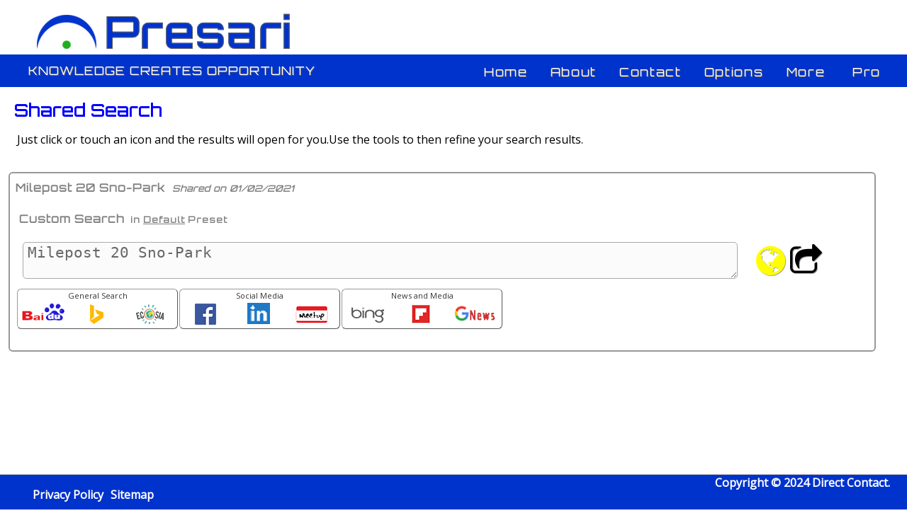

--- FILE ---
content_type: text/html; charset=UTF-8
request_url: https://presari.com/sh/1609633364085546337/
body_size: 28162
content:
<!DOCTYPE html>
<!--[if lte IE 7]> <html class="ieFixes" xmlns="http://www.w3.org/1999/xhtml" dir="ltr" lang="en">  <![endif]-->
<!--[if IE 8]> <html class="ieFixes" xmlns="http://www.w3.org/1999/xhtml" dir="ltr" lang="en">  <![endif]-->
<!--[if !IE]><!--> <html xmlns="http://www.w3.org/1999/xhtml" dir="ltr" lang="en"> <!--<![endif]-->
<head>
<meta content="text/html; charset=utf-8" http-equiv="Content-Type">
<meta http-equiv="X-UA-Compatible" content="IE=edge,chrome=1">
<meta content="en_US" http-equiv="Content-Language">
<!-- Powered by the OWT CMS V3 http://www.owtweb.com -->
<meta name="viewport" content="user-scalable=yes, initial-scale=1, maximum-scale=1, minimum-scale=1, width=device-width">
<meta name="apple-mobile-web-app-title" content="Shared">
<meta name="apple-mobile-web-app-capable" content="yes">
<meta name="mobile-web-app-capable" content="yes">
<link rel="shortcut icon" href="/files/dodads/favicon.ico" />
<link rel="icon" type="image/ico" href="/files/dodads/favicon.ico" />
<link rel="icon" type="image/png" href="/files/dodads/altFavicon-16.png" sizes="16x16">
<link rel="icon" type="image/png" href="/files/dodads/altFavicon-32.png" sizes="32x32">
<link rel="icon" type="image/png" href="/files/dodads/altFavicon-96.png" sizes="96x96">
<link rel="apple-touch-icon" sizes="57x57" href="/files/dodads/altFavicon-57.png">
<link rel="apple-touch-icon" sizes="114x114" href="/files/dodads/altFavicon-114.png">
<link rel="apple-touch-icon" sizes="72x72" href="/files/dodads/altFavicon-72.png">
<link rel="apple-touch-icon" sizes="144x144" href="/files/dodads/altFavicon-144.png">
<link rel="apple-touch-icon" sizes="60x60" href="/files/dodads/altFavicon-60.png">
<link rel="apple-touch-icon" sizes="120x120" href="/files/dodads/altFavicon-120.png">
<link rel="apple-touch-icon" sizes="76x76" href="/files/dodads/altFavicon-76.png">
<link rel="apple-touch-icon" sizes="152x152" href="/files/dodads/altFavicon-152.png">
<title>Presari Shared </title>
<meta name="description" content=" A shared search from Presari - a powerful tool to help you mine the web easily and more effectively.  " />
<meta name="keywords" content="Search engines,animals,arts,auto,boats,business,education,entertainment,fishing,fitness,food,garden,government,health,hiking,home,how-to,jobs,legal,marketing,medical,news,outdoor,pets,politics,publishing,recipes,reference,science,social media,sports,technology,travel,wine" />
<meta property="og:site_name" content="Presari" />
<meta property="og:title" content="Presari Shared " />
<meta property="og:description" content=" A shared search from Presari - a powerful tool to help you mine the web easily and more effectively.  " />
<meta name="twitter:card" content=" A shared search from Presari - a powerful tool to help you mine the web easily and more effectively.  " />
<meta property="og:type" content="article" />
<meta property="og:url" content="https://presari.com/sh/1609633364085546337/" />
<meta property="og:image" content="https://presari.com/files/media/424/logoappletouch.png" />
<link rel="stylesheet"  href="/lib/css.src?S=34&SelCat=110&AU=&CMSMode=&Context=template"  />
	<link rel="stylesheet" href="/lib/print.css"  media="print" />
<link rel="stylesheet"  href="/lib/css/jquery.multiselect.css" />
<link rel="stylesheet"  href="/lib/cmsfonts.css"  />
	<link rel="stylesheet" href="https://cdnjs.cloudflare.com/ajax/libs/font-awesome/4.7.0/css/font-awesome.min.css" />
<!--[if IE]>
<style >
  .clearfix {
    zoom: 1;     /* triggers hasLayout */
    }
</style>
<![endif]-->
<link href="https://presari.com/sh/shared-search.html" rel="canonical" />
	<link rel="stylesheet" href="https://cdnjs.cloudflare.com/ajax/libs/jqueryui/1.12.1/themes/excite-bike/jquery-ui.min.css" />
	<script  src="https://cdnjs.cloudflare.com/ajax/libs/jquery/3.5.1/jquery.min.js"></script>
	<script  src="https://cdnjs.cloudflare.com/ajax/libs/jqueryui/1.12.1/jquery-ui.min.js"></script>
	<script  src="https://cdnjs.cloudflare.com/ajax/libs/jqueryui-touch-punch/0.2.3/jquery.ui.touch-punch.min.js"></script>
	<script>if (!window.jQuery) {
		document.write('<link rel="stylesheet" href="/lib/jquery/local/jquery-ui-1.11.4/themes/excite-bike/jquery-ui.css" />');
		document.write('<script src="/lib/jquery/local/jquery-1.12.2.min.js"><\/script>');
		document.write('<script src="/lib/jquery/local/jquery-ui-1.11.4/jquery-ui.min.js"><\/script>');
		}
	</script>
	<script  src="/lib/jquery/jquery-migrate-3.3.0.min.js"></script>
	<link rel="stylesheet"  href="/lib/jquery/colorbox/colorbox.min.css" media="screen" />
	<script  src="https://cdnjs.cloudflare.com/ajax/libs/jquery.colorbox/1.6.4/jquery.colorbox-min.js"></script>
<link rel="stylesheet" href="https://cdnjs.cloudflare.com/ajax/libs/chosen/1.8.6/chosen.min.css" />
<script src="https://cdnjs.cloudflare.com/ajax/libs/chosen/1.6.2/chosen.jquery.min.js"></script>
	<link rel="stylesheet"  href="/lib/jquery/tablesorter/css/theme.jui.css"/>
	<script  src="/lib/jquery/tablesorter/jquery.tablesorter.min.js"></script>
	<script  src="/lib/jquery/tablesorter/jquery.tablesorter.widgets.min.js"></script>
		<script  src="https://cdnjs.cloudflare.com/ajax/libs/jquery.cycle/3.0.3/jquery.cycle.all.min.js"></script>
		<script  src="https://cdnjs.cloudflare.com/ajax/libs/fastclick/1.0.6/fastclick.min.js"></script>
<script  src="/lib/jquery/jquery.cookie.js"></script>
<script src="https://cdnjs.cloudflare.com/ajax/libs/js-cookie/latest/js.cookie.min.js" integrity="sha512-iewyUmLNmAZBOOtFnG+GlGeGudYzwDjE1SX3l9SWpGUs0qJTzdeVgGFeBeU7/BIyOZdDy6DpILikEBBvixqO9Q==" crossorigin="anonymous"></script>
<script >
$(function() {
    FastClick.attach(document.body);
});
</script>
<script src="https://cdnjs.cloudflare.com/ajax/libs/hammer.js/2.0.8/hammer.min.js"></script>
<script  src="/lib/jquery/hammer/jquery.hammer.js"></script>
<script src="https://cdnjs.cloudflare.com/ajax/libs/howler/2.0.8/howler.min.js"></script>
<script  src="/lib/jquery/jquery.sticky.js"></script>
<script>
	var vAuthMethod = "Cx";
	var secureCookies = true;
	var sameSite = "none";
</script>
<script  src="/lib/cms.js"></script>
<script  src="/lib/jquery/jQueryUI.min.js"></script>
<script>
	var mobileStatus = $("#mbox div.navBarToggle").is(':visible');
	var rooturl = "https://presari.com/";
	function clearPassSubmit(formID) {
		$(".passwd").each(function() {
			$(this).remove();
		});
		var cancel = window.setInterval( $('#'+formID).submit(),1500);
		return false;
	}
</script>
<script>
   document.documentElement.className += 'js';
   var okLose;
</script>
	<script>
    	  WebFontConfig = {
    	  	google: { families: [ 'Merriweather Sans','Open Sans','Orbitron' ] }
      };
       (function() {
      var wf = document.createElement('script');
      	wf.src = 'https://cdnjs.cloudflare.com/ajax/libs/webfont/1.6.24/webfontloader.js';
      wf.type = 'text/javascript';
      wf.async = 'true';
      var s = document.getElementsByTagName('script')[0];
      s.parentNode.insertBefore(wf, s);
  })();
    </script>
<meta name="google-site-verification" content="jGZiREhd1OZj9-tDtKEXySaC042BVTzu0yb33sAMG-U" />
<meta name="msvalidate.01" content="1ED7B0AE76CF86ED7E8B47A03844C7EB" />																																														
<meta name="google-site-verification" content="-quHcjmNwhARw_HoFBlBz5e90K1GHlqyLcUIba5_FnY" />
																											<style>
	#mboxWrap  {margin:0;}
.subhover {
	-webkit-user-select: none;
	-webkit-touch-callout: none;
}
	.mustHover a {color:white !important;}
	#mainNav	{
	padding: 0 10px 1px 4px;	font-family: Orbitron, sans-serif;
	font-weight: 400;
	font-size:100%;
	height: 43px; margin: 0;
	z-index: 1099;
	}
	#mainNav ul li {text-align:left;}
ul.topNav {
    list-style:none;margin:0;float:left;height:40px;font-size:100%;
	z-index: 1099;
}
ul.topNav li {
    float: left;
    padding: 0px 5px 8px 0;
    margin: 10px 0; position: relative;
	z-index: 1099;
	margin-right: 17px;
	line-height: 20px;
	font-size:100%;
}
ul.topNav li.selected a {color:rgb(253, 187, 44);}
ul.topNav li a {
    padding:5px 5px;color:#ffffff;display:block;text-decoration:none;float:left;
   	font-size:100%;z-index:1098;
}
ul.topNav li a:hover, ul.topNav li a.hover {
	color: rgb(253, 187, 44) !important;
}
ul.topNav li span:not(.mcy):not(.fa) {
    height: 25px; float: left;
}
ul.topNav li span.subhover {background-position: center bottom;cursor:pointer;} /*--Hover effect for trigger--*/
ul.topNav li ul.subNav {
	width:236px;
    top: 36px;     list-style: none;
    position:absolute;
    left:0;z-index:1098;margin:0;padding:0;display:none;float:left;
    color: #ffffff;
	background-color:rgb(0, 51, 204);
}
ul.topNav li ul.subNav li {
	margin:0;padding:0;
    	border-bottom: 1px #808080 solid;
    clear:both;line-height:130%;z-index:999;font-size:100%;
}
html ul#mainNav.topNav li ul.subNav li a {
    float:left;padding-left:1em;text-indent:0;width:236px;
	background-color:rgb(0, 51, 204) !important;color:#ffffff !important;
}
html ul#mainNav.topNav li ul.subNav li a:hover, html ul#mainNav.topNav li ul.subNav li a.hover { /*--Hover effect for subNav links--*/
	color:#ffffff !important;background-color:rgb(253, 187, 44) !important;z-index:1099;}
html ul#apNav.topNav li ul.subNav li a {
    float:left;width:236px;
	background-color:rgba(51,51,51,0.85) !important;color:#ffffff !important;
}
html ul#apNav.topNav li ul.subNav li a:hover, html ul#apNav.topNav li ul.subNav li a.hover { /*--Hover effect for subNav links--*/
	color:#ffffff !important;background-color:rgba(51,102,153,1.0) !important;z-index:1099;}
.menuColumn, .menuColumn1 {left:0;width:217px;}
.menuColumn2, .menuColumn3 {width:217px;}
.menuColumn2 {left:217px;}
.menuColumn3 {left:434px;}
.menuColumn4 {left:651px;}
.menuColumn5 {left:868px;}
.mcx {position:relative;z-index:1099 !important;}
ul#mainNav .mcy {position:absolute;top:0;
	width:217px;
	z-index:1099 !important;
}
ul#mainNav .mcy li,ul#mainNav .mcy li a {width:234px !important;border:0 !important;max-width:236px;z-index:1098;}
ul#apNav div.mcx {background-color:rgba(51,51,51,0.85) !important;border:0 !important;}
ul#apNav .mcy {position:absolute;top:0;width:180px;z-index:1099 !important;background-color:rgba(51,51,51,0.85) !important;margin:0 !important;padding:0px 4px !important;overflow:hidden;}
ul#apNav ul.subNav {max-width:180px !important;}
ul#apNav .mcy li,ul#apNav .mcy li a {width:180px !important;max-width:180px !important;border:2px rgba(51,51,51,0.85) !important;}
ul#apNav .menuColumn, ul#apNav .menuColumn1 {left:0;width:180px !important;}
ul#apNav .menuColumn2, ul#apNav .menuColumn3 {width:180px !important;}
ul#apNav .menuColumn2 {left:182px !important;}
ul#apNav .menuColumn3 {left:364px !important;}
ul#apNav .menuColumn4 {left:546px !important;}
ul#apNav .menuColumn5 {left:728px !important;}
.smenu,.smenu a {font-size:1em !important;
	font-weight:400;
}
ul#mainNav .mcBox {
}
ul#mainNav li ul.mcBox *, html ul#mainNav.topNav li ul.mcBox * {
	color:#ffffff !important;
}
ul#mainNav li ul.mcBox a {color: !important;}
html ul#mainNav.topNav li ul.subNav li a:hover span, html ul#mainNav.topNav li ul.subNav li a.hover span {
	background-color:rgb(253, 187, 44) !important;
	color:#ffffff !important;
}
ul#apNav li ul.mcBox, html ul#apNav.topNav li ul.mcBox {background-color:rgba(51,51,51,0.85) !important;color:#ffffff !important;}
ul#apNav li ul.mcBox a {color:#ffffff !important;}
html ul#apNav.topNav li ul.subNav.mcBox a:hover span {background-color:rgba(51,102,153,1.0) !important;color:#ffffff !important;}
html ul.topNav li ul.subNav li span.menuHeading, ul#mainNav li ul.mcBox li span.menuHeading {
	color:rgb(253, 187, 44) !important;
	width:236px;
	padding:4px 0;text-align:center;margin:0 auto;
	float:left;display:block;text-indent:0;
	font-size:120%;
}
	ul#mainMobile, ul#mobileMain li ul {list-style:none;overflow:hidden;padding:0;}
	ul#mainMobile  {
  	  	position: absolute;
  	  	top: 45px;
  	  	left: 0;
  	  	visibility: visible;
  	  	width: 100%;
  	  	height: auto;
  	  	max-height: 80%;
		background-color:#0033cc;color:#ffffff;
		margin:0;padding:0;
		display:none;
	}
	ul#mainMobile ul.mobSubNav {list-style-position:outside;}
	ul#mainMobile li div {background-color:#0033cc;color:#ffffff;
		max-height:400px;
		overflow-y:auto;
		overflow-x:hidden;
	}
	ul#mainMobile li, ul#mainMobile ul li {display:block;}
	#mainMobile li:not(.selected) ul {display:none;}
	li.mobMain {
		color:#ffffff !important;
		font-size:1.4em !important;
		line-height:1.6em !important;
		padding-left:8px;
	}
	li.mobMain a {
		text-decoration: none;
		color: #ffffff !important;
		padding:2px 6px 2px 10px;
	}
	li.mobMain.selected {background-color:#6eac2c;color:rgb(255, 255, 255);}
	li.mobSub, li.mobSub.mobileOnly {
		background-color:rgb(9, 100, 177);color:rgb(255, 255, 255);
		font-size:0.9em !important;
		line-height:1.6em !important;
	    text-indent:-0.5em;padding-left:0.7em;
	    display:block !important;
	    width:auto; height:auto;
	    break-inside:avoid;
	}
	li.mobSub a {
		text-decoration: none;
		color:rgb(255, 255, 255) !important;
		padding:2px 6px 2px 10px;
	}
	li.mobSub.selected, li.mobSub.selected a  {background-color:rgb(46, 146, 233);color:rgb(255, 255, 255) !important;}
	li.mobSub a:active {color:#ffcf19;}
	li.mobSub.clicked, li a:active {background-color:#ffcf19;-webkit-tap-highlight-color:#ffcf19}
</style>
<script type="text/javascript" src="/lib/jquery/jssocials/jssocials.min.js"></script>
<link rel="stylesheet" type="text/css" href="/lib/jquery/jssocials/jssocials.css" />
<link rel="stylesheet" type="text/css" href="/lib/jquery/jssocials/jssocials-theme-owt.css" /></head>
<body  id="OWTCMS3" rel="responsiveLayout" class="Layout8  ">
<script>
	var eloaded = false;
	function eload() {
		eloaded = true;
		return '/lib/envSet.src?sw='+screen.width;
	}
</script>
<div id="outerWrapper" class="Layout8 ">
<div id="stealthWrapper" class="Layout8">
	<div id="Loading" class="nomob"></div>
		<div id="printBanner">
		<span id="printBannerTitle">Presari &nbsp; &nbsp; &nbsp; https://presari.com</span>
		</div>
																																																																																																																<a class="hide" href="#innerWrapper">[Skip to Content]</a>
	<div id="sWrapper" class="Layout8 ">
		<div id="wrapper" class="clearfix Layout8" >
					<div id="mastheadWrapper" class="">
						<div id="masthead" class="header34 " style="width: 100%; background-color: #ffffff; background-position: bottom left; background-size: initial; "  title="2017 Blue">
	<div id="navWrapper">
		<div id="mboxWrap" class="552  ">
			<div id="mboxInner" style="width: 100%;  ">
			<div id="mbox"  style='height: 46px; font-size:1.2em;  display:inline-block;float:right;' >	<div class="navBarToggle isMobileNav fixedTop stickyNav nomob" rel="mainMobile" id="mobileNav">
					<div id="mnav1" class="middle">
<button class="navMenuButton leftalign" title="Mobile Navigation Icon" aria-label="Mobile Navigation Icon"><span class="fa fa-navicon"></span><span class="hide">Mobile Navigation Menu"></span></button>
						</div>
					<div id="mnav1" class="middle">
<span class="navMenuTitle leftalign">Presari</span>
						</div>
					<div id="mnav1" class="middle">
	<button class="navSearchButton leftalign" style="margin-right:10px;" title="Mobile Search Button" aria-label="Mobile Search Button"><span class="fa fa-search"></span><span class="hide">Mobile Search"></span></button>
			</div>
	</div>
	<span class="menuStylePreamble">KNOWLEDGE CREATES OPPORTUNITY</span>
<ul id="mainNav" class="topNav hidden">
	    <li id="mm-1" class="mmenu" >
	<a  style="" href="/" title="Navigate to Home Page">Home</a>
	</li>
	    <li id="mm-2" class="mmenu" >
	<a class="mustHover"  style="" href="/about/" title="Navigate to About Search Word Pro">About</a>
				<div class="mcx on-top" rel="menuColumn-1">
				<ul class="subNav on-top" id="sub-1">
					<span class="mcy on-top menuColumn">
						<li class="smenu  menuColumnFirst"><a href="/about/about-presari.html" title="View Search Word Pro technology evolved out of the ideas Paul Krupin developed in the Magic Search Words and US patent he received for a Method and System for Creating Improved Search Queries." >About Presari</a></li>
						<li class="smenu "><a href="/about/about-the-creator.html" title="View Explores the background of Paul J. Krupin, his education, work history, writings, inventions and the development of the Magic Search Words and Search Word Pro. " >About the Creator</a></li>
						<li class="smenu "><a href="/about/how-it-works.html" title="View Each Search Word Pro ebook contains carefully selected search key words searches designed to cover the gamut of critical  actions and deliverables, for every key social media marketing technology. " >How It Works</a></li>
			</span>
</ul>	</li>
	    <li id="mm-3" class="mmenu" >
	<a class="mustHover"  style="" href="/contact/" title="Navigate to Contact Us">Contact</a>
				<div class="mcx on-top" rel="menuColumn-1">
				<ul class="subNav on-top" id="sub-8">
					<span class="mcy on-top menuColumn">
						<li class="smenu  menuColumnFirst"><a href="/contact/contact-us.html" title="View Get in direct contact with people at Search Word Pro. Use this form to send a message, make a request, or provide feedback or a comment. " >Contact Us</a></li>
						<li class="smenu "><a href="/contact/newsletter.html" title="View Newsletter" >Newsletter</a></li>
			</span>
</ul>	</li>
	    <li id="mm-4" class="mmenu" >
	<a  style="" href="/options/" title="Navigate to Presari Options">Options</a>
	</li>
	    <li id="mm-5" class="mmenu" >
	<a class="mustHover"  style="" href="/more/" title="Navigate to Go to More">More</a>
				<div class="mcx on-top" rel="menuColumn-1">
				<ul class="subNav on-top" id="sub-40">
					<span class="mcy on-top menuColumn">
						<li class="smenu  menuColumnFirst"><a href="/more/books.html" title="View Books" >Books</a></li>
						<li class="smenu "><a href="/more/strategies.html" title="View Strategies" >Strategies</a></li>
						<li class="smenu "><a href="/more/blog.html" title="View Search Word Pro updates on music and musicians." >Blog</a></li>
			</span>
</ul>	</li>
	    <li id="mm-6" class="mmenu" >
	<a class="mustHover"  style="" href="/pro/" title="Navigate to Login or access the Presari Pro Search System"><span class=""></span>&nbsp;Pro</a>
	</li>
</ul>
<ul id="mainMobile" class="on-top isMobileNav XtopNav hidden">
    <li class="mobMain" id="1">
	<a  style="" href="/" title="Navigate to Home Page">Home</a>
	</li>
    <li class="mobMain" id="17">
	<a class="mustHover"  style="" href="/about/" title="Navigate to About Search Word Pro">About</a>
				<div class="Xmcx on-top" rel="menuColumn-1">
				<ul class="mobSubNav on-top" id="mobsub-1">
				<span class="on-top">
					<li class="mobSub  menuColumnFirst" id="28"><a href="/about/about-presari.html" title="View Search Word Pro technology evolved out of the ideas Paul Krupin developed in the Magic Search Words and US patent he received for a Method and System for Creating Improved Search Queries." >About Presari</a></li>
					<li class="mobSub " id="31"><a href="/about/about-the-creator.html" title="View Explores the background of Paul J. Krupin, his education, work history, writings, inventions and the development of the Magic Search Words and Search Word Pro. " >About the Creator</a></li>
					<li class="mobSub " id="32"><a href="/about/how-it-works.html" title="View Each Search Word Pro ebook contains carefully selected search key words searches designed to cover the gamut of critical  actions and deliverables, for every key social media marketing technology. " >How It Works</a></li>
</ul>	</li>
    <li class="mobMain" id="33">
	<a class="mustHover"  style="" href="/contact/" title="Navigate to Contact Us">Contact</a>
				<div class="Xmcx on-top" rel="menuColumn-1">
				<ul class="mobSubNav on-top" id="mobsub-8">
				<span class="on-top">
					<li class="mobSub  menuColumnFirst" id="42"><a href="/contact/contact-us.html" title="View Get in direct contact with people at Search Word Pro. Use this form to send a message, make a request, or provide feedback or a comment. " >Contact Us</a></li>
					<li class="mobSub " id="46"><a href="/contact/newsletter.html" title="View Newsletter" >Newsletter</a></li>
</ul>	</li>
    <li class="mobMain" id="49">
	<a  style="" href="/options/" title="Navigate to Presari Options">Options</a>
	</li>
    <li class="mobMain" id="65">
	<a class="mustHover"  style="" href="/more/" title="Navigate to Go to More">More</a>
				<div class="Xmcx on-top" rel="menuColumn-1">
				<ul class="mobSubNav on-top" id="mobsub-40">
				<span class="on-top">
					<li class="mobSub  menuColumnFirst" id="66"><a href="/more/books.html" title="View Books" >Books</a></li>
					<li class="mobSub " id="69"><a href="/more/strategies.html" title="View Strategies" >Strategies</a></li>
					<li class="mobSub " id="71"><a href="/more/blog.html" title="View Search Word Pro updates on music and musicians." >Blog</a></li>
</ul>	</li>
    <li class="mobMain" id="81">
	<a class="mustHover"  style="" href="/pro/" title="Navigate to Login or access the Presari Pro Search System"><span class=""></span>&nbsp;Pro</a>
	</li>
</ul>
</div>
</div>
			</div>
		</div>
	</div>
						</div>
					</div>
			<div id="innerWrapper" class="Layout8">
<div class="clearfix" style="height: 0;"></div>
			<!-- MainCache disabled Pref: E Level: ; UN: ; -->
<div id="wideWrapper"
	class="hide fadeME    Layout8 Level34 ">
	<div id="fillCol2" class="clearfix2 Layout8 Level34 SelCat110 zoomable ">
<div class="newswrapper contentStd 		Mod-swp/swpShareRouter">
	<div id="thePage-1">
					<div id="Page-2" class="contentPage" rel="1">
		<h1 class="title catHeading" itemprop="name">
Shared Search			<meta itemprop="url" content="/sh/1609633364085546337/">
		</h1>
<section id="section-presari-shared-search" title="Anchor for presari-shared-search">
<div class="news aMarker   newsblock layout-right" id="A-212">
<meta name="twitter:card" content="summary" />
	<meta itemprop="datePublished" content="2016-07-27"/>
	<meta itemprop="dateModified" content="07/15/20 15:46:31"/>
<article itemscope itemtype='https://schema.org/Article'><meta itemprop='inLanguage' content='en-US' />	<div class="articleSection" itemprop="articleBody">
		<div class="articleBody">
	<div class="articleContent gr_">
<p>&nbsp;Just click or touch an icon and the results will open for you.Use the tools to then refine your search results.</p>
<p>&nbsp;</p>			</div>
		</div>
	</div>
</article></div>
</section>
	</div>
</div>
</div>
<div class="news moduleWrapper" data="doModule" rel="modulerun-swpShareRouter">
<style type="text/css">
	div#fillCol2 {max-height:3000px !important;padding-bottom: 100px !important;}
	#activeSearch {background-color:rgb(255, 255, 255); border: 2px #999999 solid;margin-bottom: 20%;border-radius:6px;}
	#alertBox { position:relative; width:300px; top: 20%; color: #004080; min-height:100px; margin:80px 0; border:2px solid #000;
		background-color:#F2F5F6;}
	#modalContainer > #alertBox {position:absolute;}
	.fa-3x {text-shadow: 1px 1px #aaaaaa;}
	.cmsFontIcon {font-size:230% !important;}
	.indentSug {text-indent:4px;}
	div.swpWorkshop {max-width: 92%;}
	.teamBg {max-height: 64px; width: auto;clear:right;}
	.teamBg img {max-height:64px !important;}
	.swpIcon.defSel {border:1px #00dd00 ridge;}
	#defUsing {padding-left:8px;font-size:0.8em;font-weight:normal;font-family:sans-serif;}
	td.selectFList {border: 1px #999999 solid;padding: 4px;}
	td.selectFList:hover {background-color: #ffff99;}
	td.selectFList.selected {color: #ffffff; background-color: #009900;}
	div#listLauncher, #sourceLauncher, div#favLauncher, div.sourceGroupLauncher {
		display: inline-block; border: 1px #999999 solid; border-radius: 4px;clear: both; padding: 2px 8px; width: 93%;
		vertical-align: middle;height: 36px !important;line-height:36px !important;}
	div#listLauncher {background-color: rgb(0, 128, 128); color: #ffffff;}
	#sourceLauncher {background-color: rgb(9, 100, 177); color: rgb(255, 255, 255);}
	div#favLauncher {background-color: rgba(204, 24, 24, 0.92); color: rgb(255, 255, 255);}
	div.sourceGroupLauncher {background-color:#009900;color:#ffffff;margin-bottom: 2px;}
	h2,h3 {font-family:"Orbitron";}
	h3 {line-height:1.4em;font-size:95%;}
	.sharedOn {color:rgb(128, 128, 128);font-style:italic;font-size:0.8em;}
	#iconBay {padding-top:12px;}
	#iconBay > span { padding-right: 20px;}
	#iconBay span:hover, .itemSelect a:hover,.manageCog:hover, .saveProfile:hover {color:rgb(244, 174, 1);}
	#trendsBucket a.swpTerm, #sugWrapper a.swpTerm, #termWrapper a.swpTerm {padding:2px 4px;background-color:rgb(0, 51, 204);color:#ffffff !important;border-radius:4px;text-decoration:none !important;white-space:nowrap;line-height:2.0em;}
	#trendsBucket a.swpTerm:hover,#sugWrapper a.swpTerm:hover, #termWrapper a.swpTerm:hover {background-color:rgb(244,174,1);}
	#trendsBucket a.swpTerm.used, #sugWrapper a.swpTerm.used, #termWrapper a.swpTerm.used {background-color:#999999;}
	#iconBay span.selected { color: #cc0000;}
	.manageCog,.saveProfile	{ padding: 0.6em 8px;font-size:1.2em;vertical-align:top;}
	#showBulletin {font-size:2.6em;vertical-align:top;}
	#conceptTitle { margin: 12px 0 -6px 0; }
	#alertBox h1 { margin:0; font:bold 0.9em verdana,arial;
    background-color: rgb(0, 51, 204);
	color:#ffffff;  border-bottom:1px solid #000; padding:2px 0 2px 5px; }
	#alertBox p { font:0.9em verdana,arial; font-weight: bold; height:50px; padding-left:5px; margin-left:25px; margin-right: 25px; }
	#alertBox #closeBtn { display:block; position:relative; margin:5px auto; padding:3px; border:1px solid #000; width:70px;
		font:0.8em verdana,arial; text-transform:uppercase; text-align:center; color:#FFF; background-color: #880000;
		text-decoration:none;
	}
	.presetTips {padding:4px 6px !important;border:1px #cccccc solid;border-radius:40px;font-size:1.5em !important;}
	div#sourceParade {display: inline-block;}
	span.ocButton { padding: 2px 4px; border: 1px #993366 solid; border-radius: 4px; display: inline-block; margin: 4px 8px;
		color: #ffffff; background-color: #336699; font-weight: bold; font-size: 90%;
		width: 80%;
		z-index: 888;
	}
	span.ocButton:hover { background-color: #993366; }
	div#sharedSearch .sharingtiny .jssocials-share { zoom: auto !important; }
	div.swpShare { width: 75%; padding: 4px; border: 1px #336699 solid; border-radius: 6px; margin-bottom: 8px; }
	div.swpShare .jssocials-share-logo { font-size: 2.0em !important; }
	.swpHiliteRow, .swpHiliteCell { background-color: #66ccff; }
	table.timelyTable td { padding: 2px 22px 2px 2px !important;  }
	div#searchCatMenu { float: right; max-width: 28%; margin-top: -12px; background-color: #cccccc; padding: 4px; margin-right: 44px;  }
	div.swpGeneric { background-color: rgb(255, 255, 255); }
	div.sharedSearch {
		inline-block; padding: 8px; width: 96%;}
	div#searchCatMenu table td { padding: 4px 8px !important; vertical-align: middle;  }
	div.swpSearch { float: left;  clear: both; width: 100%; max-width: 98%;  padding: 8px 8px 12px 8px; margin-bottom: 200px; }
	.swpIcon	{ display: inline-block; padding: 2px;
		border: 1px transparent solid;
		border-radius: 4px;
		height: 32px; max-height: 32px; min-height: 32px;
		margin: 0 auto;
		margin-bottom: 1px;  vertical-align: top;
		width: 35%; min-width: 25%; max-width: 29%;
		text-align: center;
	}
	.swpPubIcon { display: inline-block; padding: 0px 2px;
		border: 1px transparent solid;
		border-radius: 4px;
		height: 32px; max-height: 32px; min-height: 32px;
		margin: 0 auto;
		margin-bottom: 1px;  vertical-align: top;
		text-align: center;
	}
	.autoWidth {width:auto !important;max-width:auto !important;min-width: auto !important;}
	.autoWrap { padding: 2px 6px;margin-bottom: 2px;border: 1px #999999 solid; border-radius: 6px; background-color: #ffffff;}
	.swpIcon:hover, .swpPubIcon:hover { border: 1px rgb(244, 174, 1) solid; }
	.swpIcon img, .swpPubIcon img { padding: 2px 0; max-width: 60px !important; height: auto; max-height: 47px; margin: 0 auto; text-align: center;  }
	.swpLinkBtn, swpLinkBtn a { padding: 2px 6px; border-radius: 6px; background-color: #02a0c7; color: #ffffff !important;  }
	.swpLinkBtn:hover, .swpLinkBtn a:hover { background-color: #ff0000; color: #ffffff; }
	.sourceGroupInner {
		padding: 4px 0;
		clear: left;
		width: 225px;
		max-width: 225px;
		position: absolute; top: 0; left: 0;
		background-color: #ffffff !important;
		border: 1px #aaaaaa outset;
		border-radius: 6px;
		max-height: 47px;
		min-height: 47px;
		z-index: 551;
		border-top: 1px #999 solid;
		border-left: 1px #999 solid;
		overflow: hidden;
		}
	.sgiOC { width: 500px !important; max-width: 92% !important; }
	.sourceGroup {
		padding: 2px 0 8px 0;
		margin: 2px;
		max-width: 225px;
		width: 225px;
		height: 47px;
		min-height: 47px;
		vertical-align: top;
		float: left; position: relative;
		z-index: 555;
	}
	.sourceGroup:not(.sgiOC):hover {
		overflow-y:visible;
		z-index: 775;  }
	.sourceGroup:hover .sourceGroupInner:not(.sgiOC,.opened)  {
		border: 1px #990000 solid; border-bottom: 4px #cc0000 solid; margin-bottom: 100px;  }
	.sourceGroupInner:not(.sgiOC):hover { background-color: #ffffdd !important; z-index: 799;
		border: 1px #990000 solid; border-bottom: 4px #cc0000 solid; margin-bottom: 100px;
	 }
	span.sourceGroup.opened, span.sourceGroup.opened span.sourceGroupInner, span.sourceGroup.opened:hover, span.sourceGroup.opened span.sourceGroupInner:hover  {
		display: inline-block !important;
		height: auto !important;
		max-height: 900px !important;
		overflow-y: auto;
		border: 0 !important;
		position: relative;
		z-index: 559;
		background-color: #ffffff !important;
		}
	.sourceGroupInner:hover { overflow: auto; }
	.swpInner { position: absolute; }
	.sourceGroupExpanded:hover { max-height: 100%; height: auto;
		z-index: 799; overflow: visible; }
	.sgLabel { font-size: 11px; line-height: 11px; margin-top: -5px; display: block; color: #333333;
		padding: 4px 2px 1px 2px; text-align: center;
		border-bottom: 1px #ffffff solid;   }
	.sgLabel:after { clear: left; }
	.swpLabel {padding-right: 20px;margin:4px 0;}
	.sugWrapper {clear:left;margin:0 0 10px 0;padding: 0 18px 0 0;border-radius:4px;border:1px #999999 solid !important;background-color: #ffffcc !important;display:inline-block;}
	.swpSug { clear: left;padding-bottom:8px;line-height:2.1em !important;padding:2px 8px;display:inline-block;margin:4px 0 2px 0;width:97%;}
	.pickLists,.favWrapper,.selectionGroupWrapper,.swpSources {padding:2px 0;min-height:28px;clear:both;margin-bottom:2px;}
	.swpSources {display:inline-block;}
	.swpHaveTerms { border-bottom: 1px #ff8000 solid; }
	.swpHaveTerms:hover { background-color: rgba(255,128,0,0.3); }
	span.listLine { margin-left: 24px; display: inline-block;  }
	.tDropWrapper {display:inline-block;border: 1px #999999 solid; border-radius: 0px;
		background-color: rgb(0, 128, 128);color: #ffffff;padding: 6px 4px;white-space:nowrap;margin: 0 -4px -2px 0;font-size: 0.9em;line-height: 1.3em;
		max-width: 92%;overflow: hidden;}
	.tDropWrapper a	{color: #ffffff !important; }
	.tDropWrapper li { border-bottom: 1px #cccccc solid; }
	.tDropWrapper li:last-child {border: 0 !important;}
	.tDropWrapper.tGroupTerms, .tDropWrapper.tGroupTerms a {
		background-color: rgb(29, 174, 29);
		color: rgb(255, 255, 255) !important;
	}
	.tDropWrapper.tMyTerms, .tDropWrapper.tMyTerms a {
		background-color: rgb(0, 128, 128);
		color: #ffffff !important;
	}
	.tDropWrapper, .tProfiles {border: 2px #999 solid;}
	.tDropWrapper.tFavorites, .tDropWrapper.tFavorites > a  { background-color: rgba(204, 24, 24, 0.92) !important; color: rgb(255, 255, 255) !important;}
	.tFavorites:hover { border: 2px rgb(244, 174, 1) solid !important;}
	.tFavorites > .tDropContent {border: 2px rgb(244, 174, 1) solid;}
	.tProfiles {display:inline-block;border: 1px #999999solid;border-radius:0px;
		background-color: rgb(128, 0, 128);color: rgb(255, 255, 255);padding: 6px 4px; white-space: nowrap;margin: 0 -4px -2px 0;font-size: 0.9em;line-height: 1.3em;max-width: 92%;overflow: hidden;}
	.tProfiles a	{ color: rgb(255, 255, 255) !important; }
	.tProfiles, .tProfiles > a  {text-decoration:none;background-color: rgb(128, 0, 128) !important; color: rgb(255, 255, 255) !important;}
	.tProfiles.isSelected, .tProfiles.isSelected > a  {background-color: rgb(255, 255, 255) !important; color: rgb(128, 0, 128) !important;}
	.tProfiles > .tDropContent {border: 2px rgb(244, 174, 1) solid;}
	.tProfiles:hover,.tProfiles:hover a,.tProfiles > a:hover, .tProfiles.isSelected:hover, .tProfiles.isSelected > a:hover, .tProfiles.isHovered,.tProfiles.isHovered > a {text-decoration:none;background-color:rgb(244, 174, 1) !important;color: rgb(255, 255, 255) !important;}
	.tDropWrapper.tShared, .tDropWrapper.tShared > a { background-color: rgba(204, 24, 24, 0.92); color: rgb(255, 255, 255) !important;}
	.tShared:hover, .tShared > .tDropContent { border:2px rgb(244, 174, 1) solid;}
	.tDropWrapper.tCurated, .tDropWrapper.tCurated > a { background-color: rgb(9, 100, 177) !important; color: rgb(255, 255, 255) !important;}
	.tCurated:hover, .tCurated > .tDropContent {border:2px rgb(244, 174, 1) solid;}
	 a.tDrop {display: inline-block;min-width: 50%;width:100%;}
	.tDrop { padding: 0 1px; border: 1px transparent solid;}
	.tDropWrapper a {text-decoration: none;}
	.tDropContent { display:none; position: absolute;margin-top: 6px;margin-left: -8px;padding: 3px 6px;width: 420px;max-width: 98%;		overflow-x: hidden;max-height: 50%;overflow-y: auto;z-index: 899;}
	.tDropContent ul { overflow-x: hidden;opacity:0.8;}
	.tDropContent ul li { list-style-type: none;}
	.tDropContent ul li { margin-left: -1.2em !important; max-width: 98% !important;}
	.tDropContent ul li a.swpTerm { display: inline-block; width: 100%;}
	.tDropContent ul li a.swpTermLabel, .tDropContent ul li span.swpTermLabel {display: inline-block;width: 100%; margin-left: -7px;}
	a.swpTerm:hover, li.swpTimely:hover { background-color: black;opacity:1.0; }
	.tDropContent ul li:not(.notActive):hover,.tDropContent ul li:not(.notActive) a:hover,.tDropContent ul li:not(.notActive):hover a { background-color: #000000 !important;}
	div#teamBulletin {padding: 8px;}
	div#tmDate {padding:12px 4px;font-size:85%;font-style: italic;}
	.newB {color: #ff0000 !important;}
	.favItem {padding-right: 34px;overflow-x: hidden;}
	.favItem:hover, .favOItem:hover, .favItem:hover a { background-color: #333333;}
	#clearInput, .newSearch, .shareSearch, .teamFeatures, .teamAction {padding: 3px;}
	#clearInput {float:left; padding:1em 0 0 0;font-size: 150%;color:#666666;margin-left:-2em;}
	#cleardTerms {margin:8px 0 0 12px;}
	#clearInput:hover, #cleardTerms:hover {color:rgb(244, 174, 1);}
	.keySpan { display: inline-block; max-width: 95%; width: 90%; float: left; margin-right:10px;height:40px;}
	#logicPre, #logicApp { color: #999999;}
	#logicPre:hover, #logicApp:hover {color:rgb(244, 174, 1);}
	#logicPre.selected, #logicApp.selected { color: rgb(133, 190, 22);}
	.iconPalette {padding:0;border-radius:4px;display:inline-block;margin-left:-1em;}
	.noLogic {margin-left:-3em !important;}
	.iconPalette span {color: #000000;}
	.iconPalette span:hover {color:rgb(244, 174, 1)};
	.context-menu-item { line-height: 1.4em; font-size: 1.3em; }
	ul.context-menu-list { margin: .3em .6em !important; padding-left: 1em; padding-right: .6em;  }
	.context-menu-separator { border-bottom: 1px #336699 solid; }
	div.swpKeyWrap { width: 100%;}
	#myKeys {margin-left:4px;height:2.2em !important;color:#676767;line-height:1.2em;padding:2px 26px 2px 6px;font-size: 1.3em;width:90%;float:left;}
	.dp-wrap {position: relative;display: inline-block;}
.dp-con {
  width: 167px;
  background: #006dd2;
  color: #000;
  position: absolute;
  right: 0;
  top: 29px;
  display: none;
  text-align: left;
  z-index: 9999;
  -webkit-border-radius: 5px 0 5px 5px;
  -moz-border-radius: 5px 0 5px 5px;
  -ms-border-radius: 5px 0 5px 5px;
  -o-border-radius: 5px 0 5px 5px;
  border-radius: 5px 0 5px 5px;
  padding: 10px 0;
  -webkit-box-shadow: 1px 4px 5px 1px #a0a0a0;
  -moz-box-shadow: 1px 4px 5px 1px #a0a0a0;
  -ms-box-shadow: 1px 4px 5px 1px #a0a0a0;
  -o-box-shadow: 1px 4px 5px 1px #a0a0a0;
  box-shadow: 1px 4px 5px 1px #a0a0a0;
}
.dp-con > ul > li { border-bottom: 1px #338ada solid; }
.dp-con > ul > li a {
  color: #fff;
  font-size: 12px;
  padding: 10px;
  text-transform: uppercase;
  font-family: 'Roboto Condensed', sans-serif;
  display: block;
}
.dp-con > ul > li a:hover { background: #0057a7; }
.toggleHideShow { display: block; }
.target {
  border-bottom-right-radius: 0 !important;
  border-bottom-left-radius: 0 !important;
  background: #006ACD!important;
}
.target + .toggleHideShow {border-top-left-radius: 0!important;}
div#alertBoxSWP {width:50%;margin:0 auto;padding: 0;}
.termTooltip {
	padding: 8px;
    background:#ffff99 !important;
    color:#990000 !important;
	position: absolute;
	max-width: 300px;
	-webkit-box-shadow: 0 0 5px #aaa;
	box-shadow: 0 0 5px #aaa;
    font-size: 13px;
    white-space: pre-line;
    border-radius: 10px;
    opacity: 0.8;
    visibility: visible !important;
}
.sourceTooltip {
	padding: 8px;
    background:#336699 !important;
    color:#ffffff !important;
	position: absolute;
	max-width: 300px;
	-webkit-box-shadow: 0 0 5px #aaa;
	box-shadow: 0 0 5px #aaa;
    font-size: 13px;
    white-space: pre-line;
    border-radius: 10px;
    opacity: 0.8;
    visibility: visible !important;
}
.sourceGroupTooltip {
	padding: 8px;
    background:#009900 !important;
    color:#fff !important;
	position: absolute;
	max-width: 300px;
	-webkit-box-shadow: 0 0 5px #aaa;
	box-shadow: 0 0 5px #aaa;
    font-size: 13px;
    white-space: pre-line;
    border-radius: 10px;
    opacity: 0.8;
    visibility: visible !important;
}
	.selectionGroup {float: left;text-align:center; padding:6px 4px;border:2px #999999 solid;font-size:0.9em;line-height:1.3em;}
	.sgArrow { float: left; text-align: center; vertical-align: middle; padding: 6px; }
	.sgArrow:hover { color: red;}
	.selectionGroup.sGroup { background-color: rgb(9, 100, 177); color: rgb(255, 255, 255); }
	.selectionGroup.sGroup:hover {background-color: rgb(244, 174, 1) !important;}
	.selectionGroup.sGroup.selectionGroupSel {background-color:#ffffff !important;color:rgb(9, 100, 177) !important;}
	.selectionGroup.sGroup.defaultSG {background-color:rgb(9, 100, 177);color:rgb(255, 255, 255);}
	.selectionGroup.sGroup.defaultSG:hover { background-color: rgb(244, 174, 1) !important;}
	.selectionGroup.sGroup.isSelected, .selectionGroup.sGroup.isSelected:hover { background-color: #ffffff !important; color: rgb(9, 100, 177) !important;}
	.selectionGroup.ocGroup {background-color:rgb(29, 174, 29);color:rgb(255, 255, 255);}
	.selectionGroup.ocGroup:hover { background-color: rgb(244, 174, 1) !important;}
	.selectionGroup.ocGroup.isSelected, .selectionGroup.ocGroup.isSelected:hover { background-color: #ffffff !important; color:rgb(29, 174, 29) !important;}
	.sgShared.sGroup {background-color: #cc0000 !important; color: #ffffff !important;}
	.sgShared.ocGroup {background-color: #00cc00 !important; color: #ffffff !important;}
	.sgShared.sGroup.isSelected {background-color: #ffffff !important; color: #cc0000 !important;}
	.sgShared.ocGroup.isSelected {background-color: #ffffff !important; color: #00cc00 !important;}
	.selectionGroupWrapper:hover {max-height: 990px;}
	#simpleSearch #activeSearch {margin-bottom:8px !important;}
</style>
<div id="alertBoxSWP" class="hide">	<div class="ui-corner-all details centerButton " id="069683b30d">
	<span class="infoDlg ui-state-highlight">
	<span class="dlgText">Pro Search Initialized</span></span>
</div>
</div>
<div class="clear"></div>
		<div class="swpSearch nomob hide " data="" id="activeSearch" style="overflow:visible !important;">
			<div class="swpTable" rel="239">
				<h3>Milepost 20 Sno-Park					&nbsp;<span class="sharedOn">Shared on 01/02/2021</span>
				</h3>
				<div class="swpWorkshop" id="workshop">
				</div>
			<div class="swpLabel clearleft" id="defKeys" rel="143" data="">
				<h3><span id="defKeyLabel">
Custom Search</span>
					<span class="uiSmaller itemSelect">
					in <a href="#" onclick='$("#presariProfiles").click();' title="Select/Manage Presets" class="manageTips">Default</a>&nbsp;Preset&nbsp;
					</span>
					<span id="defUsing"></span>
				</h3>
			</div>
				<div class="sugWrapper hide" id="sugWrapper"></div>
			<div class="sugWrapper" id="termWrapper" style="display: none;"></div>
	<div class="swpKeyWrap">
	<span class="keySpan">
		<textarea name="keys" id="myKeys" oldID="s-146" data="0" class="keyEntry noeditor prefTips"
		disabled="disabled"
		 rows="1" wrap="soft">Milepost 20 Sno-Park</textarea>
	</span>
	<span class="iconPalette noLogic">
		<span id="indGroup">
			<span id="swpRating" class="fa fa-globe fa-3x" title="Strength of search indicator"></span>
		</span>
<span rel="s-146" data="709" class="shareSearch fa fa-share-square-o fa-3x" title="Share This Search"></span>
	</span>
	<br />
	</div>
			<div id="sourceParade" class="clearboth pad8v w100pc"></div>
			</div>
		</div>
		<br />&nbsp; <br />
<div id="renameDlg" class="hide" data="">
	Name: <input name="what" value="" size="40" maxlength="60" type="text" id="what" />
</div>
<div class="hide" rel="swpK ">
<form method="post" action="/pro/settings.html" id="editSettings">
	<input name="preload" id="settings-preload" value="" type="text" />
	<input name="pretab" id="settings-tab" value="" type="text" />
	<input name="activeTab" id="editTab" value="" type="hidden" />
</form>
</div>
<script type="text/javascript">
var eventHasScrolled = false;
var logic = "append";
var usedConcept = '';
$(document).ready(function() {
	var maxWindW = parseInt($("body").outerWidth() * .9);
	var maxWindH = parseInt($("body").outerHeight() * .8);
	var dlgWidth = 600;
	if ( maxWindW < dlgWidth )
		dlgWidth = maxWindW;
	if ( maxWindH < 300 )
		maxWindH = 300;
	if ( maxWindW < 300 )
		maxWindW = 300;
	if ( logic == "append" )
		$("#logicApp").addClass('selected');
	else
		$("#logicPre").addClass('selected');
	$("span.svgFermata,span.icon-fermata").mouseover(function() {
		 $(".fermata5").css('fill','rgb(244,174,1)');
	});
	$("span.svgFermata,span.icon-fermata").mouseout(function() {
		 $(".fermata5").css('fill','black');
	});
	$(".presetTips").on('mouseover mouseout',function() {
		$(this).toggleClass('highlight');
	});
	$(".presetTips").on('click',function(e) {
		e.preventDefault();
		var tip = $(this).attr('rel');
		var where = "/lib/swp/swpShowTip.src?ID=" + tip;
		$(this).colorbox({href:where,maxWidth:'70%',maxHeight:'70%'});
	});
	$(".tProfiles").on('click',function() {
		var isSel = $(this).hasClass('isSelected');
		var CF = $(this).find('a').attr('data');
		if (CF != '') {
			$.ajax({
	    	    url: "/lib/swp/swpSaveProfile.src?&U=&CF="+CF
			}).done(function(stuff) {
				$.cookie('swpSG','', { path: '/'} );
				location.reload();
			});
		}
	});
	$("#manageProfiles").on('click',function(e) {
		$("#editTab").val("2");
		$("#editSettings").submit();
	});
	var definedKeys = $("#activeSearch").attr('data');
	var fls = 0;
		fls = "0";
	function setConcept(item,what,ctitle,other) {
		$("#iconBay span").removeClass('selected');
		var scHidden = $("#"+what).hasClass('hide');
		$(".bucket").addClass('hide');
		if (scHidden) {
			$("#"+what).removeClass('hide');
			item.addClass('selected');
			$("#conceptTitle").text(ctitle);
			if (other)
				$(other).removeClass('hide');
		}
		else {
			$("#"+what).addClass('hide');
			item.removeClass('selected');
			$("#conceptTitle").text('');
			if (other)
				$(other).addClass('hide');
		}
	}
	$("#manageSources").on('click',function(e) {
		var what = $(".selectionGroup.isSelected").attr('grp');
		$("#settings-preload").val(what);
		$("#editSettings").submit();
	});
	$("#manageSharedSources").on('click',function(e) {
		document.location.href="/pro/team.html#tabs-3";
	});
	$("#manageHelpers").on('click',function(e) {
		$("#settings-tab").val("pre2");
		$("#editSettings").submit();
	});
	$("#manageFavorites").on('click',function(e) {
		document.location.href="/pro/favorites.html";
	});
	$("#manageSharedFavorites").on('click',function(e) {
		document.location.href="/pro/favorites.html#tabs-2";
	});
	$("#manageCuratedFavorites").on('click',function(e) {
		document.location.href="/pro/favorites.html#tabs-2";
	});
	$("#uName").on('click',function() {
		document.location.href="/pro/settings.html#tabs-4";
	});
	$('.showKeys').on('touchstart touchend',function(e) {
		e.preventDefault();
		e.stopPropagation();
		$('.keysTooltip').remove();
		$("div.ui-tooltip").remove();
		$(this).tooltip('open');
	});
	$("#mySources").on('click',function() {
		setConcept($(this),"sourceGroupBucket","Your Source Groups","#sharedSourceGroupBucket");
	});
	$("#sharedSources").on('click',function() {
		setConcept($(this),"sharedSourceGroupBucket","Shared Source Groups");
	});
	$("#allLists").on('click',function() {
		setConcept($(this),"pickListBucket","Keyword Helpers");
	});
	$("#myFavorites").on('click',function() {
		setConcept($(this),"favoritesBucket","Your Favorite Searches","#sharedFavoritesBucket,#curatedFavoritesBucket");
	});
	$("#sharedFavorites").on('click',function() {
		setConcept($(this),"sharedFavoritesBucket","Your Shared Favorites");
	});
	$("#curatedFavorites").on('click',function() {
		setConcept($(this),"curatedFavoritesBucket","Your Curated Favorites");
	});
	$("#presariProfiles").on('click',function() {
		setConcept($(this),"presariProfilesBucket","Your Presari Presets");
	});
	$("#presariTrends").on('click',function() {
		setConcept($(this),"trendsBucket","Trending Terms");
	});
	$(document).on('click','.selectFList',function() {
		$(".selectFList").removeClass('selected');
		$(this).addClass('selected');
		fls = $(this).attr('data');
	});
	$("#goPro").on('click',function(e) {
		document.location.href="/pro/";
	});
	$("#logicPre").on('click',function() {
		$("#logicPre,#logicApp").removeClass('selected');
		logic = "prepend";
		$(this).addClass('selected');
		$.cookie('sdl',logic, { path: '/'} );
	});
	$("#logicApp").on('click',function() {
		$("#logicPre,#logicApp").removeClass('selected');
		logic = "append";
		$(this).addClass('selected');
		$.cookie('sdl',logic, { path: '/'} );
	});
	$(document).on('click','.ocButton',function(e) {
		hideAlert();
		e.preventDefault();
		e.stopImmediatePropagation();
		var myData = $(this).attr('data');
		var myKeys = $("#myKeys").val();
		var mySources = $(this).attr('rel');
		var definedKeys = $("#defKeys").attr('data');
		var repstring ='';
		if (myKeys)
			if (definedKeys)
				repstring = myKeys + '+' + definedKeys;
			else
				repstring = myKeys;
		else
			if (definedKeys)
				repstring = definedKeys;
		if (repstring.length > 0 ) {
			var searchString = repstring.replace(/\s\s+/g, ' ').replace(/\s+/g,'+');
	        $.ajax({
	          url: "/lib/swp/swpOneClickSearch.src?S=" + mySources + "&K=" + searchString + "&U="
	        }).done(function(stuff) {
	          var srcURL = stuff.split(',');
	          for (i=0;i<srcURL.length;i++)
	          	window.open(srcURL[i]);
	        });
	    }
	    else
	    	alert("Your search is empty!");
	});
	var shift=false;
	var ctrl=false;
        $(document).on('keydown',function(e) {
	        if (e.which === 16 )
				shift=true;
	        else if (e.which === 17 )
	        	ctrl=true;
	        else {
	        	shift=false;
	        	ctrl=false;
	        }
        });
	function unique(list) {
    	var result = [];
		$.each(list, function(i, e) {
    	    if ($.inArray(e, result) == -1) result.push(e);
		});
		return result;
	}
	$(document).on('click','#termParse',function(ev) {
		shift=true;
		parseTerms(ev);
		shift=false;
	});
	function parseTerms(e) {
		var pi,pp = new Array();
		var tt = $("#myKeys").val().toLowerCase();
		var pi = tt.split(' ');
		pi=unique(pi);
		j=0;
		for(i=0;i<pi.length;i++) {
			if(pi[i].length > 1) {
				pp[j]=pi[i];
				j++;
			}
		}
		if ( j > 1 ) {
			if (shift==true)
				$('#termWrapper').html('');
			var sl = $('#activeSearch').find('#termWrapper').html().length;
			if ( ( sl < 5 ) && ( j > 1 ) ) {
				$("#termWrapper").append('<span class="swpSuggestions prefTips" id="dTerms" title="Click the parse icon again to update this list">Terms: </span>');
				for(i=0;i<j;i++) {
					var item = '<a href="#" class="swpTerm used prefTips" title="Click to toggle this term in your search">'+pp[i]+'</a> ';
					$("#termWrapper").append(item);
				}
				$("#termWrapper").append('<span id="cleardTerms" class="fa fa-times-circle font150" title="Clear suggested terms"></span>');
				$(".prefTips").tooltip({tooltipClass: "sourceGroupTooltip"});
				$("#termWrapper").wrapInner('<div class="swpSug indentSug nomob">').fadeIn(400);
			}
		}
	}
	$(document).on('change','#myKeys',function() {
		var rawKeys = $(this).val();
		var fixedKeys = rawKeys.replace(/[\u2018\u2019]/g, "'").replace(/[\u201C\u201D]/g, '"');
		$(this).val(fixedKeys);
		var theKeys = $(this).val().split(' ');
		if (theKeys.length > 2 )
			$("#keyFxWrap").removeClass('hide');
		else
			$("#keyFxWrap").addClass('hide');
	});
	$(document).on('click','#cleardTerms',function() {
		$('#termWrapper').fadeOut(400).html('');
	});
	$(document).on('click','.swpKeys',function(e) {
		var mySrc =  $(this).find('img').attr('data');
		hideAlert();
		e.preventDefault();
		e.stopImmediatePropagation();
		var myData = $(this).attr('data');
		var myKeys = $("#myKeys").val();
		var definedKeys = $('#defKeys').attr('data');
		var mySep = $(this).attr('sep') || "+";
		var myHref = $(this).attr('href');
		if (myKeys)
			if (definedKeys) {
				if ( logic == "append" )
					var repstring = definedKeys + mySep + myKeys;
				else
					var repstring = myKeys + mySep + definedKeys;
			}
			else
				var repstring = myKeys;
		else
			if (definedKeys)
				var repstring = definedKeys;
			else
				var repstring ='';
		if (repstring.length > 0 ) {
			var searchString = repstring.replace(/\s\s+/g, ' ').replace(/\s+/g,mySep);
			var newHref = myHref.replace(/\{keys}/im,searchString);
			window.open(newHref);
		}
		else {
			var newHref = myHref.replace(/\{keys}/im,'');
			window.open(newHref);
		}
		$.get("/lib/swp/swpLogSearch.src?uid=&src="+mySrc+"&keys="+searchString);
		return false;
	});
	$("#sgPrev").on('click',function() {
		var curSel = $("#selectionGroupWrap").find('.selectionGroup.isSelected');
		var nextSel = curSel.prev('.selectionGroup');
		var nextID = nextSel.attr('id');
		if (!nextID) {
			nextSel = $("#selectionGroupWrap").find('.selectionGroup').last();
			nextID = nextSel.attr('id');
		}
		curSel.removeClass('isSelected').addClass('hide');
		nextSel.addClass('isSelected').removeClass('hide').click();
	});
	$("#sgNext").on('click',function() {
		var curSel = $("#selectionGroupWrap").find('.selectionGroup.isSelected');
		var nextSel = curSel.next('.selectionGroup');
		var thisID = curSel.attr('id');
		var nextID = nextSel.attr('id');
		if (!nextID) {
			nextSel = $("#selectionGroupWrap").find('.selectionGroup').first();
			nextID = nextSel.attr('id');
		}
		curSel.removeClass('isSelected').addClass('hide');
		nextSel.addClass('isSelected').removeClass('hide').click();
	});
	$(document).on('click','.swpTerm',function(e) {
		hideAlert();
		e.preventDefault();
		e.stopImmediatePropagation();
		cleanKeys();
		var myKeys = $("#myKeys").val();
		var thisTerm = $(this).text();
		thisTerm = $.trim(thisTerm);
		var myParent = $(this).parent('div');
		var st1 = myKeys.toLowerCase();
		var st2 = thisTerm.toLowerCase();
		var hmm = st1.indexOf(st2);
		$(this).toggleClass('used');
		if (myKeys.toLowerCase().search('\\b'+thisTerm+'\\b') != -1) {
			var rex = new RegExp('\\b'+thisTerm+'\\b', 'ig');
			var newKeys = myKeys.replace(rex,'');
			$("#myKeys").val(newKeys);
			cleanKeys();
		}
		else {
			var tempKeys;
			if ( logic == "append" )
				tempKeys = myKeys + ' ' + thisTerm + ' ';
			else
				tempKeys = thisTerm + ' ' + myKeys;
			var spr = new RegExp('  ');
			var repKeys = tempKeys.replace(spr,' ');
			$("#myKeys").val(repKeys).removeAttr('placeholder');
			cleanKeys();
		}
		$("#myKeys").trigger('change');
			var newSz = $("#myKeys").val().length;
			if ( newSz > 80 )
				$("#myKeys").css('height',69);
			return false;
	});
	function addMySearch(t) {
		var sID = $(t).attr('data');
		var gID = $(t).attr('rel');
		var sKeys = '';
		if ( $("#"+gID).val() )
			sKeys = $("#"+gID).val();
		alert('Search saved!');
		$.get("/lib/swp/swpSaveSearch.src?uid=&sid="+sID+"&skey="+sKeys);
	}
	function hideAlert() {
		$("#alertBoxSWP").addClass('hide');
	}
	function alertSWP(msg) {
		console.debug('setting dialog text to ' + msg);
		$("#alertBoxSWP").find('.infoDlg').text(msg);
		$("#alertBoxSWP").removeClass('hide');
	}
	function prefs() {
		$('#pMenu1').remove();
		document.location.href="/pro/settings.html";
	}
	function account() {
		document.location.href="/pro/your-account.html";
	}
	function logout() {
		document.location.href="/pro/logout.html";
	}
	function team() {
		document.location.href="/pro/team.html";
	}
	function share() {
		var SID = $("#myKeys").attr('data');
		var myKeys = $("#myKeys").val();
		var sgID = $("#activeSearch").attr('rel');
		if ( SID != '709'  || myKeys ) {
			$.ajax({
	          url: "/lib/swp/swpShareSearch.src?SID=" + SID + "&sgID="+sgID+"&K=" + escape(myKeys)
	        }).done(function(stuff) {
	 	       console.debug('returned ' + stuff);
			   $('div#alertBoxSWP').html(stuff).removeClass('hide');
			   $("#shareForm1").submit();
	        });
        }
        else
        	alert('You cannot share a simple generic search. Please add keywords or select a custom search');
	}
	function help() {
		document.location.href="/pro/help.html";
	}
	function buildSug(SID,terms,Cat) {
		var html = '<div class="swpSug indentSug nomob" id="sug-'+SID+'"><span class="swpSuggestions">Suggestions: </span>';
		var myTerms = terms.split(',');
		var notFirst = false;
		var curKeys = $("#myKeys").val();
		var bg;
		for(t=0;t<myTerms.length;t++) {
			if(notFirst)
				html += " ";
			if (curKeys.toLowerCase().indexOf(myTerms[t].toLowerCase()) != -1)
				bg = ' used ';
			else
				bg='';
			if(myTerms[t].length > 1 ) {
				html +=	'<a href="#" class="swpTerm' +bg +'" rel="s-'+Cat+'" title="Click to add '+myTerms[t]+' to search"'+bg+'> '+myTerms[t]+'</a>';
				notFirst=true;
			}
		}
		html += '</div><div class="clearboth nomob"></div>';
		$("#sugWrapper").html(html).css('display','block').removeClass('hide');
	}
	function loadThisSearch(SID,ST) {
		$.ajax({
	          url: "/lib/swp/swpSearchLoader.src?SID=" + SID+"&ST="+ST
	        }).done(function(stuff) {
			   var result = JSON.stringify(eval(stuff));
			   var what = JSON.parse(result);
			   $("activeSearch").attr('data',what.Keys);
			   $("#defKeys").attr('data',what.Keys);
			   if(what.Category == what.Label)
			   		$("#defKeyLabel").text(what.Category);
			   else {
				   if (what.Category == "Custom Search" )
				   		$("#defKeyLabel").text(what.Label);
				   else
					   $("#defKeyLabel").text(what.Category+' - '+what.Label);
			   }
   			   $("#myKeys").attr('data',SID).val(what.FK);
			   if (what.Terms.length > 0 ) {
				   console.debug('building suggestions...');
			   		buildSug(SID,what.Terms,what.CatID);
			   }
			   else
			   	   $("#sugWrapper").html('').css('display','none');
			   $("#clearInput").attr('data','s-'+what.CatID);
			   $("#termWrapper").html('');
			   $(".swpTerm").removeClass('used');
			   $("#myKeys").trigger('change');
		    });
		cleanKeys();
	}
	function generic() {
		loadThisSearch('709','');
	}
	function favs() {
		document.location.href="/pro/favorites.html";
	}
var mainHeight;
var padAdj = 140;
	function fixHeights(container,ht) {
		var old = parseInt(container.outerHeight());
		container.css('max-height',ht);
		var delta = ht - old;
		var wHt = parseInt($("#workshop").outerHeight());
		if (delta>0) {
			var newHt = mainHeight + delta + wHt + padAdj;
			$("#fillCol2").css('height',newHt);
		}
	}
var throttle;
var throttleDelay = 250;
var sgWh, sgWhat;
	$(document).on('mouseenter','.sourceGroup:not(.opened) .sourceGroupInner',function(e) {
		sgWh = parseInt($(window).innerHeight() / 2.25);
		sgWhat = $(this);
			fixHeights(sgWhat,sgWh);
	});
	$(document).on('touchstart','.sourceGroup:not(.opened) .sourceGroupInner',function(e) {
		console.debug('touch on sourceGroup');
		var curH = $(this).css('max-height');
		$('.sourceGroupInner').css('max-height','47px');
		sgWh = parseInt($(window).innerHeight() / 2.2);
		sgWhat = $(this);
		fixHeights(sgWhat,sgWh);
	});
	$(document).on('mouseleave','.sourceGroup:not(.opened) .sourceGroupInner', function(e) {
		fixHeights($(this),parseInt('47px'));
	});
	$(document).on('load','.sourceGroup',function(e) {
		var haveTerms = $(this).find('.swpSug span');
		if (haveTerms.length > 0 ) {
			$(this).find('.sgLT').addClass("swpHaveTerms");
		}
		else
			$(this).attr('title','');
	});
	$(".swpHaveTerms").on('click',function(){
		var sg = $(this).parents('.sourceGroup');
		var swp = sg.attr('data');
		var targ = $("#sug-"+swp).find('.pickLists');
		var tID = sg.find('.tDrop').attr('data');
		var tSpan = sg.find('.swpSug > span');
		var haveLists = $(targ).text();
		if (haveLists.length > 10 )
			tSpan.appendTo(targ);
		else {
			$(targ).append('<span class="swpSuggestions">Lists: </span>');
			tSpan.appendTo(targ);
		}
		$(targ).removeClass('hide').parent().removeClass('hide');
		clearDrops();
	});
	$(document).on('click','.sourceGroupLauncher',function(e) {
		var whatID = $(this).attr('rel');
		var what = $("#osg"+whatID);
		what.toggleClass('opened');
		var isOpen = what.hasClass('opened');
		if (isOpen) {
			$(this).find('span.sourceIcon').removeClass('fa-chevron-circle-right').addClass('fa-chevron-circle-down');
		}
		else {
			$(this).find('span.sourceIcon').removeClass('fa-chevron-circle-down').addClass('fa-chevron-circle-right fa-cog');
		}
	});
	$(document).on('mouseenter','.tDropWrapper',function(e) {
		$('.tDropWrapper').removeClass('isSelected');
		$(this).addClass('isSelected');
	});
	$(document).on('click touchstart','.tDrop',function(e) {
		e.stopPropagation();
		clearDrops();
		var tdGo = false;
		var myParent = $(this).parent('.tDropWrapper');
		if ( (e.type == 'click' ) || (e.type == 'touchstart') ){
			var isSel = myParent.hasClass('isSelected');
			$('.tDropWrapper').removeClass('isSelected');
			if (!isSel)
				myParent.addClass('isSelected');
			var isFav = myParent.is('.tFavorites,.tTimely,.tOther,.tShared,.tCurated');
		}
		$("#myKeys").trigger('change');
		var what = $(this);
		var tContent = what.attr('data');
		var tStatus = $("#"+tContent).css('display');
		var tWrapColor = $(this).parent('.tDropWrapper').css('background-color');
		$(".tDropContent").css('background-color',tWrapColor);
		var tPos = $(this).position();
		if ( tStatus == "none" ) {
			$("#"+tContent).css('display','block').css('overflow','auto').addClass('openList');
			parentDiv = myParent.parents('div').attr('id');
			var top = $('#'+parentDiv).offset().top;
	        var pHt = $("#"+tContent).height();
	        var windowHeight = $("#fillCol2").height();
	        var isAllVis = ((top + pHt) <= windowHeight);
			if (!isAllVis) {
		        var tDiff = pHt;
				var curMarg = parseInt($('#activeSearch').css('margin-bottom'));
				if ( pHt > curMarg ) {
					$('#activeSearch').css('margin-bottom',pHt+90+'px');
				}
			}
		}
	});
	$(document).click('.swpWorkshop:not(div#sourceParade)',function(e) {
		var par = $(this).parent().attr('id');
		clearDrops();
		if (e.target.nodeName != 'SPAN' )
			$(".sourceGroupInner").css('max-height','47px');
	});
	$(document).on('mouseleave','.tDropWrapper',function(e) {
		clearDrops();
	});
	$(".tDropTrigger").on('hover',function() {
		var what = $(this).find('.tDrop');
		var tContent = what.attr('data');
		var tStatus = $("#"+tContent).css('display');
		if ( tStatus == "none" )
			what.click();
	});
	$(".shareSearch").on('click',share);
	$(".teamFeatures").on('click',team);
	$("#clearInput").on('click',function() {
		hideAlert();
		$("#swpShare").empty();
		var myInput = $(this).attr('data');
		$("#myKeys").val('').attr('placeholder','Enter your keywords - then click an icon');
		var newHt = $("#"+myInput).css('line-height');
		$("#"+myInput).css('height',newHt);
		$(".swpTerm").css('text-decoration','underline').css('background-color','');
		$("#myKeys").trigger('change');
		$(this).blur();
		$("#keyFx").html('');
	});
	$(".newSearch").on('click',function() {
		$("#workshop").focus();
		$(this).unbind("mouseenter mouseleave");
		loadThisSearch('709','');
		$("#workshop").click();
		$("#clearInput").click();
	});
	$(".saveSearch").on('click',function(e) {
		e.preventDefault();
		var t = $(this);
		saveSearch(t);
	});
	$("#alertBoxSWP").on('click',function() {
		$(this).addClass('hide');
	});
	$("span.swpIcon,span.swpTitle,span.swpPubIcon,.presetTips,.manageTips").tooltip({
		tooltipClass: "sourceTooltip",
        position: {
        	my: "left top",
			at: "right+25 top-25"
        },
        open: function (event, ui) {
            setTimeout(function () {
                $(ui.tooltip).hide('explode');
            }, 4000);
        }
	});
	$(".tDrop").tooltip({
		tooltipClass: "termTooltip",
        position: {
        	my: "left top",
			at: "right+25 top-44"
        },
        open: function (event, ui) {
            setTimeout(function () {
                $(ui.tooltip).hide('explode');
            }, 4000);
        }
	});
	$("span.sgLT,#clearInput,.newSearch,.shareSearch,.teamFeatures,#termParse,.context-proMenu1, .saveSearch,.selectionGroup,#swpRating,.teamAction,.prefTips,.manageCog,.swpTerm,.saveProfile,.manageProfiles").tooltip({
		tooltipClass: "sourceGroupTooltip",
        position: {
        	my: "left top",
			at: "top-44"
        },
        open: function (event, ui) {
            setTimeout(function () {
                $(ui.tooltip).hide('explode');
            }, 4000);
        }
	});
	var expanded = false;
	function cleanString(myString) {
		var newString = $.trim(myString);
		newString=newString.replace(/ +(?= )/g,'');
		return newString;
	}
	function cleanKeys() {
		var whatKeys = $("#myKeys").val();
		whatKeys = cleanString(whatKeys);
		if(whatKeys.length==0)
			$("#myKeys").attr('placeholder','Enter your keywords - then click an icon');
		$("#myKeys").val(whatKeys+' ');
	}
	function clearDrops(cm) {
		hideAlert();
		$(".tDrop").css({'background-color': 'transparent', 'border': 'none'});
		$(".tDropContent").css('display','none').removeClass('openList');
		$('.keysTooltip').remove();
		$("div.ui-tooltip").remove();
		contextOpen=false;
	}
	$(".selectionGroup").on('click',function(e) {
//		alert(e.type);
		var selGroup = $(this).attr('data');
		var whatClicked = $(this);
		var sgSUID = $(this).attr('rel');
		var whatGrp = $(this).attr('grp');
		var groupText = $(this).text();
		if(sgSUID)
			var sg=sgSUID;
		else
			var sg='';
		if (selGroup) {
			$("#groupLists").empty();
			$(".selectionGroup").removeClass('isSelected');
			$("#activeSearch").attr('rel','');
	   }
	   else
			console.debug('error:cli:1960');
	});
	function reloadFavs(fl) {
		$.ajax({
	          url: '/lib/swp/swpFavorites.src?uid=&tz=&fList='+fl
        }).done(function(stuff) {
		        $("#myFavorites"+fl).html(stuff);
		});
	}
		$("#groupLists").empty();
        $.ajax({
	          url: "/lib/swp/swpLoader.src?uid=379&sgid=1400&isShared=&FGrp="
	        }).done(function(stuff) {
		        $("#sourceParade").empty();
				$("#sourceParade").html(stuff);
	        });
	$(document).on('click','.favItem',function(e) {
		e.preventDefault();
		var myS = $(this).find('a').attr('data');
		var myFav = $(this).find('a').attr('rel');
		var myType = $(this).attr('rel');
		$("#myFavT").val(myFav);
		$("#mySearch").val(myS);
		$("#myAction").val('Search');1
		$("#myOption").val(myType);
		$("#myVal").val(myS);
		if ( myS > 0 ) {
				clearDrops();
				$("#iconBay span").removeClass('selected');
				$(".bucket").addClass('hide');
				$("#conceptTitle").text('');
				loadThisSearch(myS,myType);
		}
		else
			alert('Favorite is invalid! ' + myS)
	});
	$(document).on('click','.favOItem',function() {
		var myS = $(this).find('a').attr('data');
		$("#mySearch").val(myS);
		$("#myAction").val('Search');
		$("#myOption").val("OFavorites");
		var myFav = $(this).find('a').attr('rel');
		$("#myFavT").val(myFav);
		$("#myVal").val(myS);
		if ( myS > 0 )
			$("#myForm").submit();
		else
			alert('Favorite is invalid! ' + myS)
	});
	var badKeys = ['then','would','have','there','and','the','that','this','was'];
	$("#myKeys").on('change',function(e) {
		var defKeys = $('#defKeys').attr('data');
		var fullKeys = $("#myKeys").val() + ' ' + defKeys;
		var curKeys = $.unique(fullKeys.split(' ').sort());
		var numKeys = 0;
		for(i=0;i<curKeys.length;i++) {
			if ( (curKeys[i].length > 2 ) && ( jQuery.inArray(curKeys[i],badKeys) == -1 ) )
				numKeys++;
		}
		if ( numKeys > 2 )
			$("#swpRating").css('color','green');
		else if ( numKeys > 1 )
			$("#swpRating").css('color','yellow');
		else if ( numKeys > 0 )
			$("#swpRating").css('color','red');
		else
			$("#swpRating").css('color','black');
	});
	$("#myKeys").on('keydown',function(e) {
		if (e.which == 27)
			$(this).val('');
		else if ( e.which == 13 ) {
			console.debug('RETURN ');
			e.preventDefault();
			$(this).trigger('change');
			$("#defSource").click();
		}
	});
	$("#myKeys").on('keyup',function(e) {
		$(this).trigger('change');
	});
	$("#myKeys").trigger('change');
	$("#reloadMe").on('click',function() {
		reloadFavs();
	});
		$("#sharedSources").css('display','none');
		$("#myFavorites").css('display','none');
		$("#sharedFavorites").css('display','none');
		$("#curatedFavorites").css('display','none');
	function updateConcepts() {
			var list1 = false;
		if ( usedConcept == 'sharedList' )
			var list2 = true;
		else
			var list2 = false;
		if ( list1 || list2 )
			$("#allLists").css('display','inline');
		else
			$("#allLists").css('display','none');
	}
	updateConcepts();
		var whatLoad = $("#sg1400");
		if (whatLoad.length > 0 )
			whatLoad.click();
		else
			$(".defaultSG").click();
	$("#activeSearch").fadeOut(5).removeClass('hide').fadeIn(200);
	mainHeight = parseInt($("#fillCol2").outerHeight());
});
</script>
</div>
<div class="black">
</div>
	</div>
</div>
	</div>
		</div>
	</div>
	</div>
			<div id="footerWrapper" class="mobileHide">
			<div id="footer" class="on-top clearfix" >
<div class="news moduleWrapper" data="doModule" rel="modulerun-embeddedMenu">
<div class="embeddedMenu">
		<div style="" id="CMSMenu2" >
		<ul class="uiMenuH" >
		<li  >
					<a href="/about/privacy-policy.html"
			title="Privacy Policy">Privacy Policy</a></li>
		<li  >
					<a href="/sitemap/sitemap.html"
			title="Sitemap">Sitemap</a></li>
		</ul>
		</div>
</div>
</div>
<div class="newswrapper contentStd 		Mod-embeddedMenu">
	<div id="thePage-2">
					<div id="Page-069683b31d" class="contentPage" rel="2">
<section id="section-footer-text" title="Anchor for footer-text">
<div class="news aMarker   newsblock layout-right" id="A-1">
<meta name="twitter:card" content="summary" />
	<meta itemprop="datePublished" content="2014-04-03"/>
	<meta itemprop="dateModified" content="08/07/24 16:28:05"/>
<article itemscope itemtype='https://schema.org/Article'><meta itemprop='inLanguage' content='en-US' />	<div class="articleSection" itemprop="articleBody">
		<div class="articleBody">
	<div class="articleContent gr_">
<p style="text-align: right;"><strong>Copyright&nbsp;&copy; 2024 Direct Contact.</strong></p>			</div>
		</div>
	</div>
</article></div>
</section>
	</div>
</div>
</div>
			</div>
			</div>
	</div>
	<script>
    var glossaryRoot = "?";
	var balancerX = parseFloat('1.04');
	if ( balancerX < 1 ) balancerX = 1;
	var $revMsg = "Click here for answer.";
	var $cms_Root = "";
	</script>
	<script src="/lib/jquery/ready.min.js"></script>
<script>
	var loadProc=false;
	function debugItem(where,what) {
	}
	var browser = '';
		browser = "Chrome";
	console.debug('Browser: '+browser);
	function AMP() {
	}
	var winHeight = $(window).height();
	var winWidth = $(window).width();
	var footerMode = 'on';
	var footerOpts = '';
	var whatMode = new RegExp('NOSHORT');
	var fixShort = whatMode.test(footerOpts);
	debugItem('footerOpts',footerOpts+' fixShort is '+fixShort);
	function footerFix() {
		winHeight = $(window).height();
		if  (footerMode == 'on' && winHeight < 800 && fixShort) {
			var docH = $(document).height();
			var fH = $("#footerWrapper").outerHeight();
			debugItem('IW FIX is ',docH);
			console.debug('IW FIX is '+fixShort+' winHeight is '+winHeight);
				$("div#footerWrapper").attr('style','position: relative !important');
			debugItem('footerFix','short window; footer no longer fixed');
		}
		else if ( footerMode == 'on' && fixShort) {
			debugItem('footerFix','refixing footer to bottom=0');
			$("#footerWrapper").css('position','fixed').css('top','unset').css('bottom','0');
		}
	}
$(document).ready(function() {
	$("#loading").fadeOut(10);
	var winHt = $(window).outerHeight();
	$(".panelFix div").before('<hr class="clearline"/>');
	$(".gr2white").each(function() {
		var clr = $(this).css('background-color');
		var when = $(this).attr('rel') || "90%";
		var grad = "linear-gradient(to bottom,"+clr+",white "+when+")";
		$(this).css("background",grad);
	});
	$(".revColors").each(function() {
		var clr = $(this).css('color');
		var bgClr = $(this).css('background-color');
		$(this).css("background-color",clr).css("color",bgClr);
	});
	$(".revWhite").each(function() {
		var bgClr = $(this).css('background-color');
		$(this).css("background-color","white").css("color",bgClr);
	});
	$(".bgText").each(function() {
		var bgClr = $(this).css('background-color');
		var clr = $(this).css('color');
		$(this).css("background-color","unset").css("color","unset");
		$(this).find('span').attr('style','background-color:'+bgClr+' !important;color:'+clr+' !important').css('display','block')
	});
	var countriesList = [  ];
	var statesList = [  ];
	$(".autoManager").on('focus',function() {
		var aSrc = $(this).attr('data');
		aSrc = aSrc.substring(0);
		aSrc = eval(aSrc).toString();
		console.debug('AC list is: '+aSrc);
		var aList = aSrc.split(',');
		$(".autoManager").autocomplete({
			source: aList
		});
	});
	var balHt = 0;
	$(".balancedHeight").each(function() {
		var what = $(this).height();
		if ( what > balHt )
			balHt = what;
	});
	$(".balancedHeight").css('height',balHt+'px');
	$(document).on('click','.copyToClipboard',function(e) {
		e.preventDefault();
		var id = $(this).attr('rel');
		console.debug('id is '+id);
		var buffer = $("#"+id).val();
		$("#copyBuffer").html(buffer);
		var el = document.getElementById('copyBuffer');
		var range = document.createRange();
		range.selectNodeContents(el);
		var sel = window.getSelection();
		sel.removeAllRanges();
		sel.addRange(range);
		document.execCommand('copy');
		alert("Copied to clipboard.");
		return false;
	});
	$(document).on('click','.copyToClipboardT',function(e) {
		e.preventDefault();
		var id = $(this).attr('rel');
		var buffer = $("#"+id).val();
		$("#copyBuffer").html(buffer);
		var myText = $("#copyBuffer").text();
		$("#copyBuffer").html(myText);
		var el = document.getElementById('copyBuffer');
		var range = document.createRange();
		range.selectNodeContents(el);
		var sel = window.getSelection();
		sel.removeAllRanges();
		sel.addRange(range);
		document.execCommand('copy');
		alert("Copied text to clipboard.");
		console.debug('myText:'+myText);
		return false;
	});
	var $el;
	$(document).on('click','.copyToClipboardCell',function(e) {
		e.preventDefault();
		var buffer = $(this).text();
		$("#copyBuffer").html(buffer);
		var myText = $("#copyBuffer").text();
		$("#copyBuffer").html(myText);
		var el = document.getElementById('copyBuffer');
		var range = document.createRange();
		range.selectNodeContents(el);
		var sel = window.getSelection();
		sel.removeAllRanges();
		sel.addRange(range);
		document.execCommand('copy');
		var q = $(this).hasClass('quiet');
		if (!q)
			alert("Copied text to clipboard.");
		else {
			var o = $(this).css('background-color');
			$el = $(this);
			$(this).css('background-color','rgba(220,20,20,0.5)');
			setTimeout(function(){
				$el.css('background-color', o);
			}, 4000);
		}
		console.debug('myText:'+myText);
		return false;
	});
	function deleteNotify(nid) {
		console.debug('deleting '+nid);
		$('#'+nid).remove();
	}
	$(document).on('click','.awkNotify',function(e) {
		e.preventDefault();
		var nID = $(this).attr('rel');
        $.ajax({
            url: "/lib/awkNotify.src?UID=&NID="+nID
		}).done(function(stuff) {
			var result = JSON.stringify(eval(stuff));
			var what = JSON.parse(result);
			var status = what.status;
			var cook = parseInt(what.cook);
			console.debug('cookie:'+cook);
			if ( cook > 0 ) {
				$.cookie('CMSNTF-'+cook,'Y');
				console.debug('cookie for '+cook);
			}
			console.debug(status);
			$('#nID'+nID).remove();
        });
	});
	$(".nTypeT").each(function() {
		var when = $(this).attr('rel') || 0;
		var what = $(this).attr('id');
		if (parseInt(when) > 0 ) {
			when = when * 1000;
			console.debug('set for delete in '+when);
		}
	});
	$(".nTypeD,.nTypeDA,.nTypeO,.nTypeOA").each(function() {
		var what = $(this).attr('id');
	});
	$("articleContent iframe").each(function() {
		var isVideo = $(this).hasClass('video');
		var h = $(this).attr('height');
		var w = $(this).attr('width');
		var ar = (h / w) * 100;
		padding = " style='padding-bottom:"+ar+"%;'";
		if (isVideo)
			$(this).wrap( "<div class='video-container'"+padding+"></div>" );
		else
			$(this).wrap( "<div class='iframe-container'"+padding+"></div>" );
	});
		$( ".checkboxradio input[type='radio'],.uiRadio input[type='radio']").checkboxradio({
			classes: {
				"ui-checkboxradio": "cmsButton",
				"ui-checkboxradio-checked": "cmsButton",
				"ui-checkboxradio-label": "cmsButton"
			},
			icon:false
		});
		$( ".checkboxradio input[type='checkbox'],.uiCheckbox input[type='checkbox']" ).checkboxradio({
			classes: {
				"ui-checkboxradio": "cmsButton",
				"ui-checkboxradio-checked": "cmsButton",
				"ui-checkboxradio-label": "cmsButton"
			},
			icon:false
		});
	$(".titleTips").tooltip({
        position: { my: 'right center', at: 'left-10 center' },
   		tooltipClass: "titleTipsTT",
   		classes: { "ui-tooltip": "titleTipsTT" }
   	});
	$(".hintTips").tooltip({
		position: { my: 'left center', at: 'left+30 center' },
		tooltipClass: "hintTipsTT",
		classes: { "ui-tooltip": "hintTipsTT" }
	});
	$(".buttonTips, .buttonTips button, .buttonTips a").tooltip({
		position: { my: 'right center', at: 'right+20 top-20' },
		tooltipClass: "buttonTipsTT",
		show: { effect: "fadeIn", duration: 2000 },
		classes: { "ui-tooltip": "buttonTipsTT" }
	});
	$(document).on('click','.mgdVid',function() {
		console.debug('scroll to video');
		var wh = window.innerHeight;
		$(this).css('max-height',wh - 100);
		$("html, body").animate({ scrollTop: $(this).offset().top - 48}, 200);
	});
	$(document).on('focusin','.autosize', function(){
		$(this).css('height',this.scrollHeight);
    }).on('input.autosize', 'textarea.autosize', function(){
		$(this).css('height',this.scrollHeight);
    }).on('focusout','.autosize', function() {
	    var lh = parseInt($(this).css('line-height'));
	    $(this).css('height',lh*4+'px');
	});
	$("#mainNav li").on('click',function(e) {
		navHt = $(this).height();
		if ( $(this).not(":visible") )
			e.preventDefault();
	});
	var $loading = $('<img src="/graphics/loading.gif" alt="loading" class="loading" />');
	var geocoder;
  	var geo_address, geo_city, geo_state, geo_country;
	$(".rowLink").on('click',function(e) {
		e.preventDefault();
		var where = $(this).find('a').attr('href');
		document.location.href=where;
	});
	$(".rowLink").on('mouseover',function() {
		$(this).addClass('hiliteRow');
	});
	$(".rowLink").on('mouseout',function() {
		$(this).removeClass('hiliteRow');
	});
	$(".sgWrap").each(function() {
		var whatG = $(this).attr('rel');
		var numG = $(this).attr('data');
		var maxH=100;
		var i=0;
		var maxW=0;
		var mobileH=100;
		var haveCaptions = $(this).find('.caption').length;
		$(this).find('.sgGr').each(function() {
			i++;
			$(this).attr('data',i);
			if ( $(this).hasClass('hide') )
				$(this).hide().removeClass('hide');
		});
		$(this).find('img').each(function() {
			var thisH = $(this).attr('data');
			var thisW = parseInt($(this).attr('rel'));
			var thisM = $(this).height();
			if ( thisW > maxW )
				maxW = thisW;
			if ( thisH > maxH )
				maxH = thisH;
			if ( thisM > mobileH )
				mobileH = thisM;
		});
		maxH = parseInt(maxH);
		if ( haveCaptions > 0 )
				maxH += 36;
			$(this).css('height',maxH+'px');
		if ( numG > 1 ) {
			$(this).find('.sgNav').before('<div class="sgPrev nomob"><span class="fa fa-arrow-left"></span></div>');
			$(this).find('.sgNav').after('<div class="sgNext nomob"><span class="fa fa-arrow-right"></span></div>');
		}
		if (!mobileStatus)
			$(this).parent('div').css('width',maxW).css('margin-left',24).css('margin-right',24);
		else
			$(this).parent('div').css('margin','0 auto');
	});
	$(document).on('click','.sgNext',function() {
		if (mobileStatus)
			var tdelay = 1;
		else
			var tdelay = 1000;
		$(this).toggle('highlight');
		var pnt = $(this).parent('div');
		var wrapper = pnt.parent('div');
		var numG = pnt.attr('data');
		var foundG = pnt.children('.sgGr').length;
		var cur=0;
		pnt.children('.sgGr:visible').each(function() {
			cur = $(this).attr('data');
			var sgType = $(this).attr('rel');
			$(this).hide(sgType, { direction: "right" }, tdelay);
		});
		cur++;
		if ( cur > foundG )
			cur = 1;
		pnt.children('.sgGr').each(function() {
			var j = $(this).attr('data');
			var sgType = $(this).attr('rel');
			if ( j == cur ) {
				$(this).show(sgType, { direction: "left" }, tdelay);
				var myH = $(this).height();
			}
		});
		$(this).toggle('highlight');
		$("html, body").animate({ scrollTop: $(wrapper).offset().top - 200}, 200);
	});
	$(document).on('click','.sgPrev',function() {
		if (mobileStatus)
			var tdelay = 1;
		else
			var tdelay = 1000;
		$(this).toggle('highlight');
		var pnt = $(this).parent('div');
		var wrapper = pnt.parent('div');
		var numG = pnt.attr('data');
		var foundG = pnt.children('.sgGr').length;
		var cur=0;
		pnt.children('.sgGr:visible').each(function() {
			cur = $(this).attr('data');
			var sgType = $(this).attr('rel');
			$(this).hide(sgType, { direction: "left" }, tdelay );
		});
		cur--;
		if ( cur < 1 )
			cur = foundG;
		pnt.children('.sgGr:not(:visible)').each(function() {
			var j = $(this).attr('data');
			var sgType = $(this).attr('rel');
			if ( j == cur ) {
				$(this).show(sgType, { direction: "right" }, tdelay );
				var myH = $(this).height();
			}
		});
		$(this).toggle('highlight');
		$("html, body").animate({ scrollTop: $(wrapper).offset().top - 200}, 200);
	});
		var media = $('audio,video').not("[autoplay='autoplay']");
		var tolerance = 48;
		function checkMedia() {
	        var scrollTop = $(window).scrollTop() + tolerance;
			var scrollBottom = $(window).scrollTop() + $(window).height() - tolerance;
			media.each(function(index, el) {
            		var yTopMedia = $(this).offset().top;
				var yBottomMedia = $(this).height() + yTopMedia;
				if ( !$(this).hasClass('played') ) {
	            		if(scrollTop < yBottomMedia && scrollBottom > yTopMedia) {
 						$(this).get(0).play();
 						$(this).addClass('played');
	 				}
	 				else {
		        		    $(this).get(0).pause();
					}
				}
			});
		}
		$(document).on('scroll', checkMedia);
   $("article").on("contextmenu", function(e) {
  	   var thisArticle = $(this).parent('div').find('div.editThisContext');
	   if ( thisArticle ) {	thisArticle.toggle(); }
	});
	$("#toggleEdit").on('click',function() {
		$(".editThisContext,.editThis").each(function() {
			$(this).toggle();
		});
	});
	$(".clickToOpenEnc").append('&nbsp;<span class="fa fa-folder"> </span>');
	$(".clickToOpenEnc").on('click',function() {
		var isOpen = $(this).find('span').hasClass("fa-folder-open");
		if ( isOpen )
			$(this).find('span').removeClass('fa-folder-open').addClass('fa-folder');
		else
			$(this).find('span').removeClass('fa-folder').addClass('fa-folder-open');
		$(this).parent('.enclosures').find("div.enclosureBody").toggleClass('hide');
		$("html, body").animate({ scrollTop: $(this).offset().top - 48}, 200);
	});
	$(window).on('resize',function() {
		var newWidth = $(window).width();
		if ( (winWidth * .8) > newWidth ) {
			$('body').hide('600');
			location.reload();
		}
		else if ( (newWidth * .8) > winWidth ) {
			$('body').hide('600');
			location.reload();
		}
	});
	var MSEnabled = false;
function noMobileFix() {
	zIndexWorkaround();
	$("#mobileNav,#mobileNav-sticky-wrapper").removeClass('sticky-wrapper stickyNav').addClass('hide');
	if (!loadProc)
		console.debug('noMobileFix: mobile sticky removed');
	loadProc=true;
}
function mobileFix() {
	console.debug('mobileFix');
	loadProc=true;
	if (!MSEnabled) {
		$("#wrapper").addClass('mobileLayout');
		$("div#footerWrapper").hide();
		if (mobileStatus) {
			$(".subNav").css('width','100%');
			$(".smenu,.mcy").each(function() {
				$(this).css('background-color','unset');
				$(this).removeClass('menuColumn menuColumnFirst menuColumn2 menuColumn3 mcy');
				$(this).find('.menuHeading').parent('.smenu').remove();
			});
			$(".mcx").css('background-color','rgb(9, 100, 177)');
		}
			$("div#outerWrapper").css('height','auto').css('overflow','hidden');
			$("div#stealthWrapper").attr('style','height:100% !important').css('overflow-y','auto').css('overflow-x','hidden');
			$("div#innerWrapper").attr('style','position:relative !important').css('overflow','unset unset');
			$("div#sWrapper").attr('style','height:auto !important');
		$("div.mobileFixH").each(function() {
			var maxH=0;
			$(this).find('img').each(function() {
				if ( $(this).height() > maxH ) {
					maxH = $(this).height();
				}
			});
			$(this).css('height',maxH + 'px');
			$(this).find('div:not(.nomob)').css('height',maxH + 'px');
		});
		$("#sliderWrapper").each(function() {
			if ( typeof anythingSliderInit != "undefined" )
				var newH = $("div.anythingWindow")[0].scrollHeight;
			else
				var newH = $("#sliderWrapper ~ div").scrollHeight;
			$(this).height(newH).css('min-height',newH).css('max-height',newH*1.1);
			$('div.activeSlider').height(newH).css('min-height',newH).css('max-height',newH*1.1);
			if ( typeof anythingSliderInit != "undefined" )
				$('div.anythingWindow').height(newH).css('min-height',newH).css('max-height',newH*1.1);
		});
		$(".uidatepicker,.uidatepicker-y,.hasDatepicker").each(function(){
			$(this).removeClass('uidatepicker uidatepicker-y hasDatepicker');
		});
			var leftContent = $("#leftCol").html() || '';
			$("#leftCol").remove();
			if (leftContent.length > 0)
				$("#footerWrapper").before('<div id="leftCol">'+leftContent+'</div>');
			leftContent = null;
			$("#leftCol").css('top','unset').css('width','100%');
		$(".TinyMCE").each(function() {
			var tinyID = $(this).attr('id');
			$('#' + tinyID).removeClass("TinyMCE");
			tinyMCE.execCommand('mceRemoveControl', false, tinyID);
			tinyMCEmode = false;
			console.debug("Removed tiny...");
		});
			$('#conclusion').load( "/lib/mobileEditor.src" );
		$("div#footerWrapper").hide().removeClass('mobileHide').show('800');
		MSEnabled = true;
	}
} // end mobilefix function
function loadSetup() {
	var myWW = $(window).innerWidth();
	myWW = myWW - 2;
	$('body').each(function() {
		this.style.setProperty('width',myWW+'px','important');
	});
	mobileStatus = $("#mobileNav").is(':visible');
	if (mobileStatus && !MSEnabled)
		mobileFix();
	else {
		noMobileFix();
		footerFix();
	}
	if ( myWW < 1050 ) {
		$('html').css('overflow-x','auto');
	}
	AMP();
}
$(window).on('resize orientationchange',function() {
	loadSetup();
});
loadSetup();
    $("#homeLink, .linkHeader").on('click',function(e) {
	    var dontLink = $(e.target).hasClass('noLink');
		if (!dontLink && $(e.target).parents('.noLink').length==0) {
			e.preventDefault();
			e.stopImmediatePropagation();
			document.location.href="/";
		}
    });
	$(".hideLink").each(function() {
		var $haveLink = $(this).attr('href');
		if (!$haveLink)
			$(this).attr('href','#');
	});
$(".jss-sharing").each(function() {
	var sURL = $(this).attr('rel');
	var sTitle = $(this).attr('data');	
	$(this).jsSocials({
 		showLabel: false,
		showCount: false,
		shares: ["email", "twitter", "facebook", "linkedin", "pinterest"],
		text: sTitle,
		url: sURL
	});
});	function captionHandler(it) {
		var capID = it.attr('rel');
		var capIT = it.attr('data');
		var whatID = capID+"-"+capIT;
		var what = $("#i"+whatID);
		var pdiv = what.parent().closest('div');
		pdiv.attr('rel','caption parent');
		var where = pdiv.position();
		var cHt = parseInt(what.height());
		var align_top = it.hasClass('captionWT') || it.hasClass('captionOT');
		var align_bottom = it.hasClass('captionWB') || it.hasClass('captionOB');
		var align_middle = it.hasClass('captionW') || it.hasClass('captionO');
		var iit = what.height();
		var iht = what.outerHeight();
		var pht = pdiv.height();
		var ht = parseInt(it.height());
		var iw = what.width();
		var wTop = parseInt(where.top);
		var top = wTop;
		var iHt = parseInt(pdiv.innerHeight());
		console.debug('wrapper height is '+pdiv.innerHeight());
		var iWd = parseInt(pdiv.width())+'px';
		var capHt = it.innerHeight();
		console.debug("cap ht is "+capHt);
		if (align_middle) {
			top = ((iit + capHt) / 2)+'px';
			debugItem('captionHandler','iht is '+iht+' cHt is '+cHt);
			left = 0;
			debugItem('captionHandler align top',top);
		}
		else if ( align_top) {
			top = 0;
			left = 0;
		}
		else if ( align_bottom) {
			top = (iit - capHt)+'px';
			left = 0;
		}
		it.css({
			'position': 'absolute',
			'top': top,
			'width': iWd,
			'padding': '4px 0'
		});
		it.addClass('handled');
	}
	$(document).on('scroll',function() {
		if (!mobileStatus) {
			$(".captionO,.captionM,.captionT,.captionW").each(function() {
				var isHandled = $(this).hasClass('handled');
				if ( !isHandled )
					captionHandler($(this));
			});
		}
	});
	$(".newswrapper").css('visibility','visible');
	function makeViz() {
		var MVD = setTimeout("$('#sliderWrapper').css('display','none').css('opacity',1).fadeIn(2000)",2000);
	}
	makeViz();
	$("div.bDynamic").each(function() {
        var maxH = 0;
		$(this).find('div.bDynamicInner img').each(function() {
 			var iH = parseInt($(this).attr('height'));
			if ( iH > maxH ) maxH = iH;
		});
		if ( maxH <= 0 ) {
			maxH=0;
			$(this).children('div,p').each(function() {
				maxH = maxH + parseInt($(this).height() || 22);
			});
			if ( maxH == 0 )
				maxH = 50;
		}
        console.debug('maxH is '+maxH);
		if ( maxH > 0 ) {
			$(this).css('max-height',maxH+'px').css('height',maxH+'px');
			$(this).parent('.bgwide').css('max-height',maxH+'px').css('height',maxH+'px');
		}
		$(this).removeClass('hide');
	});
    $("div.bDynamic").on('resize',function() {
        var maxH = 0;
        $(this).find('div.bDynamicInner').children('img').each(function() {
            var iH = $(this).attr('height');
            if ( iH > maxH ) maxH = iH;
        });
        if ( maxH > 0 ) {
            $(this).css('max-height',maxH+'px').css('height',maxH+'px');
            $(this).parent('.bgwide').css('max-height',maxH+'px').css('height',maxH+'px');
        }
        $(this).removeClass('hide');
    });
	$('.bDynamic div:first').fadeIn(1000, function() {
		$(".bDynamic").cycle({
			fx: 'fade',
			timeout: 4200,
			speedIn: 400,
			speedOut: 10
		});
		var wrapH = $(this).parent('div').height();
		$(this).parent('div').find('div.bDynamicInner').each(function() {
			$(this).css('max-height',wrapH).css('background-color','transparent');
		});
	});
	var onPage = 0;
	$("div.news div.blocked").each(function() {
		var what = $(this).find('.clipWrap').attr('id');
		onPage++;
		var numKids = $("#"+what).children('a').length;
		if ( numKids > 1 )  {
			$("#"+what).first('a').fadeIn(1000+(onPage*250), function() {
				var myHt = $(this).outerHeight();
				var myWd = $(this).parentsUntil('.news').outerWidth();
				$(this).parent().css('min-height',myHt+'px').css('max-width','100%').css('width','100%').css('padding','0');
				$("#"+what).children('a').css('width','100%');
				$("#"+what).children('a').children('img').css('min-height',myHt+'px');
				$("#"+what).cycle({
					fx: 'scrollRight',
					timeout: 1500,
					speedIn: 400+(onPage*250),
					speedOut: 120,
					easing: 'easeInOutBack'
				});
			});
		}
		else if (typeof what != "undefined" ) {
   			$("#"+what).first('a').fadeIn(1000+(onPage*250), function() {
				var contHt = parseInt($("#"+what).css('height')+1);
				var myHt = $(this).outerHeight();
				var realHt = $(this).find('img').attr('data');
				var topAdj = (1 - (contHt / realHt)) * -100;
	  			$("#"+what).children('a').children('img').css('top',topAdj+'%');
   				var myWd = $(this).parentsUntil('.news').outerWidth();
   				$(this).parent().css('min-height',myHt+'px').css('max-width','100%').css('width','100%').css('padding','0');
   				$("#"+what).children('a').css('width','100%');
   				$("#"+what).children('a').children('img').css('min-height',myHt+'px');
   			});
   		}
	});
	$("div.sDynamic").each(function() {
		var maxW = 0;
		var maxH = 0;
		var maxC = 0;
		$(this).find('img').each(function() {
 			var iH = parseInt($(this).attr('data'));
			var iW = parseInt($(this).attr('rel'));
			if ( iW > maxW ) maxW = iW;
			if ( iH > maxH ) maxH = iH;
		});
		$(this).find('div.caption').each(function() {
			var iC = $(this).outerHeight();
			if ( iC > maxC ) maxC = iC;
		});
		$(this).css('width',maxW);
		$(this).children('div').css('width',maxW);
		$(this).css('height',maxH + maxC+20);
		$(this).removeClass('hide');
		console.debug('sDynamic set to ' + ( maxH + maxC ) );
	});
	$('.sDynamic img:first').fadeIn(1000, function() {
		$(".sDynamic").cycle({
			fx: 'fade',
			timeout: 1500,
			speedIn: 1500,
			speedOut: 400
		});
	});
	$("#mobileNav:visible").each(function() {
		$(".iconselectmenu").addClass('noSM');
	});
	function stepP(obj) {
		var numP = obj.find('p').length;
		var curP = 1;
		var itemP = 1;
		obj.find('p').each(function() {
			var isHidden = $(this).hasClass('hide');
			if (!isHidden) {
				$(this).hide(500).addClass("hide");
				if (curP < numP)
					itemP++;
				else
					itemP = 1;
				obj.find('p').eq(itemP-1).attr('what',itemP).hide().removeClass("hide").show(600,'swing');
				return false;
			}
			curP++;
		});
	}
	function callStep() {
		$(".ppStepper").each(function() {
			stepP($(this));
		});
	}
	function initStepper(period) {
		$(".ppStepper").each(function() {
			var cMax = 0;
			$(this).find('p').each(function() {
				var cH = parseInt($(this).height());
				if (cH > cMax)
					cMax = cH;
				$(this).addClass('hide');
			});
				if (cMax > 0 )
				$(this).css('height',cMax+'px');
		 	$(this).find('p').first().removeClass('hide');
			var step = setInterval(callStep,period);
		});
	}
	$("div.mobileEditor").on('DOMNodeInserted',function(){
		$(this).find('*').addClass('nomob');
		console.debug('mobileEditor');
	});
	$(document).on('load','.TinyMCE',function(){
		$(this).find('*').addClass('nomob');
		console.debug('mobileEditor');
	});
	$("div.nomob").each(function() {
		$(this).children('div,table,thead,tbody,tr,td').addClass('nomob');
	});
		function readmore() {
			$("a.readmore").each(function() {
				var isWrapped = $(this).parent('span').hasClass('cmsButton');
				if (!isWrapped) {
					$(this).parent('li').css('list-style-type','none');
					$(this).wrap('<span class="cmsButton clearfix">');
						$(this).append(' <span class="fa fa-newspaper-o"></span>');
				}
			});
		}
		readmore();
	$("#displayAfter").show('fade','1500');
	var VVT = setTimeout("$('video').css('display','none').css('opacity',1).fadeIn(200)",200);
	$(".cleanLoad").removeClass('hide');
	$(".cleanFade").fadeIn(1000).removeClass('hide');
	var leftPos = $("#leftCol").css('position');
	function fixLeft() {
		if ( leftPos == "fixed" ) {
			var lH = parseInt($("#leftCol").innerHeight());
			var oW = parseInt($("#leftCol").outerWidth());
			var nmH = parseInt($("#navMenu").outerHeight());
			var fH = parseInt($("#footerWrapper").outerHeight());
			var mH = parseInt($("#mastheadWrapper").outerHeight());
			var lT = parseInt($("#leftCol").css('top')) || mH;
			var mbH = parseInt($("#mboxWrap").outerHeight());
			var nH = parseInt($("#navWrapper").outerHeight());
			var fillH = parseInt($("#innerWrapper").outerHeight());
				var totH = fillH + mH + fH;
				var totL = lH + fH + lT;
			if ( totL > totH )
				totH = totL;
			var wH = $(window).height();
			if ( totL > wH  ) {
				console.debug('left sidebar will not support fixed. '+totH+' > '+wH+'; set left height to '+totH);
				$("#leftCol").css('position','absolute').css('height',totH);
				$('body').css('min-height',totH);
			}
			else {
				var nT = Math.max(mbH,nH,lT) + 16;
				$("#leftCol").css('top',nT).css('position','fixed').css('height','100%');
			}
		}
	}
	var WrapPxWid = $("#wrapper").outerWidth();
	var NavPxWid = $("#mainNav").outerWidth();
	var AccPxWid = $("#mboxInner").find(".accessoryWrapper").outerWidth() || 0;
	$("#HomePage td").each(function() {
		var pc = $(this).css('width');
		if ( pc.indexOf('%') !== -1 ) {
			var pp = parseInt(parseInt(pc)/100);
			if ( WrapPxWid * pp > 0 )
				$(this).css('max-width',WrapPxWid * pp+'px');
		}
	});
		$("#wideWrapper,#middleWrapper").fadeIn(800).removeClass('hide');
		$("#sidebarMenu.fadeME").fadeIn(1600).removeClass('hide');
		if (mobileStatus) {
			console.debug('moving footer');
			var MF = $("#footerWrapper").clone();
			$("#footerWrapper").remove();
			$(MF).appendTo('#innerWrapper');
		}
	$("#wrapper").one('sticky-start',function(){
		var myTop = $(window).scrollTop();
		var myMenu = $("#mboxWrap-sticky-wrapper").height();
		$(window).scrollTop(myTop-myMenu);
	});
	$("#mastheadWrapper").one('sticky-start',function(){
		console.debug('fixing sticky mastheadWrapper');
		var myTop = $(window).scrollTop();
		var myMenu = $("#mboxWrap-sticky-wrapper").height();
		$(window).scrollTop(myTop-myMenu);
	});
	var lastAcc;
	$(".aWrap .cmsTabs > .ui-tabs-nav a").on('click',function(e) {
		e.preventDefault();
		var tabTo = $(this).parents('.aWrap').offset().top - 60;
		$('html,body').animate({scrollTop: tabTo},'10');
	});
		$(".contentStd a").each(function() {
			var altText = $(this).attr('alt');
			var isSharing = $(this).hasClass('jssocials-share-link');
			if (isSharing)
				var linkTitle = $(this).attr('title') || $(this).attr('alt') || "Click to share";
			else
				var linkTitle = $(this).attr('title') || $(this).attr('alt') || "Click to navigate";
			var haveAria = $(this).attr('aria-label');
			if (typeof(altText) == "undefined" ) {
				var linkText = $(this).text() || $(this).attr('href') || 'anchor';
				if (isSharing)
					$(this).attr('alt','sharing link');
				else
					$(this).attr('alt','navigation link');
			}
			if (!haveAria)
				$(this).attr('aria-label',linkTitle);
		});
		$('a,button').each(function() {
			var tLen = $(this).html().length
			if (tLen == 0 )
				$(this).attr('aria-hidden','true');
		});
		$('#cboxContent button').each(function() {
			var tLen = $(this).html().length
			if (tLen == 0 )
				$(this).attr('title','hidden button').text('hidden button').attr('aria-label','ignore this button');
		});
		$(".clickCell").attr('role','button');
		$('b').replaceWith(function() {
	        return $('<strong>').html($(this).html());
		});
		$('i').replaceWith(function() {
	        return $('<em>').html($(this).html());
		});
		$('span').each(function() {
			var what =	$(this).css('text-decoration');
			if ( what == "underline" )
				$(this).css('text-decoration','none').addClass('adaunder');
		});
	var mastheadStatus = $("#mastheadWrapper").is(':visible');
	if (!mastheadStatus)
		$("#mbox").insertBefore("#wrapper");
 	mobileStatus = $("#mobileNav").is(':visible');
	if (mobileStatus && !MSEnabled)
		mobileFix();
	if (mobileStatus) {
		console.debug('mobile is enabled');
		$("#rightCol").insertBefore("#footerWrapper");
	}
    $(".captionO,.captionM,.captionT,.captionW").each(function() {
  		if (!mobileStatus) {
			var it = $(this);
			captionHandler(it);
		}
	 });
    $(".pdfWindow").each(function() {
        var w = $(this).width();
        var h = ( w / 613 ) * 792;
        var oh = $(this).find('object').height();
        if (oh == "100%" )
			$(this).height(h);
		else if ( browser == "Chrome" ) {
			var adjHt = parseInt(oh) + 70;
			$(this).find('object').height(adjHt);
			console.debug('chrome adj to '+adjHt);
		}
    });
	$("#loading").fadeOut(100);
	var nPos = 0;
	$(".cms-notification").each(function() {
		var hH = $(this).height();
		var sH = $(this).prop('scrollHeight') - 28;
		var nid = parseInt($(this).attr('data'));
		nPos += ( nid * hH ) - 28;
		if ( sH > hH ) {
			$(this).find('.cms-ntfover').append('<span class="fa fa-ellipsis-v"></span>');
			$(this).find('.cms-ntfover').addClass('cms-ntfelip');
		}
		var what = $(this).parent('.cms-notify').html();
		$("#cms-notifications").append(what);
		$(this).parent('.cms-notify').remove();
	});
	$(document).on('click','.awkNotifyClose',function(e) {
		e.preventDefault();
		var nID = $(this).attr('rel');
		$('#'+nID).remove();
	});
	$(".encBox.equal-height-box").each(function() {
		$(this).addClass('encGroup');
		var boxMax = $(this).height();
		var startGroup = $(this).parents('.news').find('.sbreak').parent('div').not('.startGroup');
		startGroup.addClass('startGroup');
		startGroup.nextAll('div').each(function() {
			$(this).addClass('childDiv');
			if ( $(this).hasClass('sbreak') )
				return false;
			$(this).find('.equal-height-box').each(function() {
				$(this).addClass('encGroup');
				if ( $(this).height() > boxMax )
					boxMax = $(this).height();
			});
		});
		$('.encGroup').each(function() { $(this).css('height',boxMax); });
	});
			var $contentHt = $("#fillCol2").innerHeight() || $("#fillCol2").height();
			if ( $contentHt > 1200 )
					$('#fillCol2').append('<div class="scrollTop noPrint" title="Go to the top of this page">Top of Page</div>');
	$(".revealID").each(function() {
		var what = $(this).attr('href');
		$(what).removeClass('revealContent').addClass('hide').addClass('revealIDContent');
		var linkID = what.replace('#','link2');
		$(this).parent().attr('id',linkID);
	});
	$(document).on('click','.revealID',function(e) {
		e.preventDefault();
		var what = $(this).attr('href');
		var linkID = what.replace('#','link2');
		$("html, body").animate({ scrollTop: $('#'+linkID).offset().top - 200}, 400);
		$(what).hide().toggleClass('hide').show(800);
	});
	function handleTop() {
    	if (scrollPos > (winHeight * 1.1) )
    		$('.scrollTop,.TopOfPage').removeClass('hide');
    	else
			$('.scrollTop,.TopOfPage').addClass('hide');
	}
	var scrollPos = $(document).scrollTop();
	handleTop();
	$(window).scroll(function(){
    	scrollPos = $(document).scrollTop();
    	handleTop();
	});
		console.debug('Considering title override');
			console.debug('forcing page title to Presari: Milepost 20 Sno-Park');
			$(document).attr('title',"Presari: Milepost 20 Sno-Park");
	$(".cellContent").each(function() {
		var cellWidth = $(this).parent('td').width();
		var imgWidth = $(this).parent('td').find('img').width();
		if ( imgWidth > (cellWidth * .65) ) {
			$(this).parent('td').find('.cellContent').css('display','inline-block');
			$(this).parent('td').find('img').css('float','none').addClass('center');
		}
	});
	$(".snippet").each(function() {
		var who = $(this).attr("id");
		var what = document.getElementById(who);
		var where = $(this).attr('rel');
		console.debug('snippet: '+what.scrollHeight+' > '+what.clientHeight);
		if (what.scrollHeight > what.clientHeight) {
			var where = "#s_m" + where;
			$(where).removeClass('hide');
		}
	});
	if (mobileStatus && !MSEnabled)
		mobileFix();
	if (window.location.hash.length && $(location.hash)) {
		var allow = 0;
		$("#mastheadWrapper").find('div').each(function() {
			var what = $(this).css('display');
			var ht = $(this).outerHeight();
			if ( what == "fixed" )
				allow += ht;
		});
		$("#navWrapper").find('div').each(function() {
			var what = $(this).css('display');
			var ht = $(this).outerHeight();
			if ( what == "fixed"	) {
				allow += ht;
			}
		});
		var where = $(location.hash).offset().top;
		window.scrollTo(0, where+allow-50)
	}
		initStepper(5000);
});
</script>
<script>
	var width = (window.innerWidth > 0) ? window.innerWidth : screen.width;
	var userAgent = navigator.userAgent.toLowerCase();
    var isIE = /msie/.test(userAgent);
function zIndexWorkaround()
{
    // If the browser is IE,
        $("#mainNav li").parentsUntil('#wrapper').each(function() {
            var p = $(this);
            var pos = p.css("position");
            // If it's positioned,
            if(pos == "relative" || pos == "absolute" || pos == "fixed")
            {
                p.hover(function() { $(this).addClass("on-top zfix"); },
                function() { $(this).removeClass("on-top zfix"); });
            }
        });
}
</script>
<script type="text/javascript">
	function isVis(e) {
		if ( ( $(e).is(':visible') ) && ( !$(e).hasClass('hidden') ) ) {
			return true;
		}
		else {
			var what = $(e).is(':visible');
			var isH = $(e).hasClass('hidden');
			return false;
		}
	}
$(document).ready(function(){
	var navSpeed = 200;
	var recoilSpeed = 600;
	var navInit = false;
	var navDelay = 60;  // time before slideDown
	var menuOpen;
	$("#mainMobile").css('display','none');
	$(document).on('touchstart click','li.mobMain,li.mobSub',function(e) {
		e.preventDefault();
		e.stopImmediatePropagation();
		var what = $(this);
		var mid = $(this).attr('id');
		$('#'+mid).addClass('clicked');
		if ( $(this).hasClass('mobMain') ) {
			var mainLevel = $(this);
			if ( menuOpen != mid ) {
				if (e.type == 'click')
					menuOpen = mid;
				$("li.mobMain").removeClass('selected');
				$('#'+mid).addClass('selected').removeClass('clicked');
				$("ul.mobSubNav").css('display','none');
				var whatSub = $(this).find('ul.mobSubNav');
				whatSub.css('display','block');
				if (whatSub.length > 0)
					return false;
				else {
					var navTo = $('#'+mid).find('a').attr('href');
					document.location.href=navTo;
				}
			}
		}
		else {
			var navTo = $('#'+mid).find('a').attr('href');
			document.location.href=navTo;
		}
	});
	var mHt = $("#mobileNav").height();
	$('.navMenuButton').click(function() {
		var menuID = $('#mobileNav').attr('rel');
		var bStatus = isVis('#'+menuID);
		var sStatus = $('#MobileSearch').is(':visible');
		var gStatus = $('#mobileGr').is(':visible');
		console.debug('Mobile nav (opt) hamburger clicked: ' + menuID + ' ;Visible is '+bStatus+'; mHt='+mHt);
		$('.subNav').each(function() {
			$(this).show().slideDown(2000).slideUp(2000).hide();
		});
		if (bStatus) {
			console.debug('hiding nav menu ' + menuID);
			$('#'+menuID).css('display','none').hide();
			$("#mbox").css('height',mHt).css('background-color','initial');
		}
		else {
			console.debug('showing nav menu');
			$("#mbox").css('height','800px').css('background-color','transparent');
			$('#'+menuID).css('display','block').removeClass('hidden').show();
			$("#mbox").addClass('on-top');
			$("html, body").animate({ scrollTop: $('#mobileNav').position().top}, 600);
		}
		return false;
	});
	$(document).on('click',":not('.isMobileNav *')",function(e) {
		var isOpen = $('#mainMobile').is(':visible');
		if ( isOpen ) {
			e.stopImmediatePropagation();
			$(".navMenuButton").trigger('click');
		}
	});
		var whatLevel = $("#mainMobile").find('li.mobMain.selected');
		if (whatLevel)
			menuOpen = whatLevel.attr('id');
	$("#mobileNav:visible").each(function() {
		$(".stubby").css('display','none');
		$('#mbox').toggleClass('isMobile');
		$("#mobileNav").on('touchstart',function() {
			$("html, body").animate({ scrollTop: 0}, 100);
		});
	});
	$('.navMenuTitle').on('click','',function() {
		document.location.href="/";
	});
	$("#mnav2").on('click',function(e) {
		e.preventDefault();
		e.stopImmediatePropagation();
		$("html, body").animate({ scrollTop: 0}, 100);
	});
	$("div#mobileNav:hidden").each(function() {
		$("ul.subNav").parent().append("<span></span>");
		$("ul.topNav li span").click(function(event) { //When trigger is clicked...
			$(this).parent().hover(function() {
				}, function(){
					$(this).parent().find("ul.subNav").slideUp(recoilSpeed); //When the mouse hovers out of the subNav, move it back up
				}
			);
			}).hover(function() {
				$(this).addClass("subhover"); //On hover over, add class "subhover"
			}, function(){	//On Hover Out
				$(this).removeClass("subhover"); //On hover out, remove class "subhover"
			}
		);
	    $("ul.topNav li a").hover(function() { //When trigger is hovered...
	        $(this).parent().find("ul.subNav").delay(navDelay).slideDown(navSpeed).show(); //Drop down the subNav on click
	        $(this).parent().hover(function() {
	        	}, function(){
	        	    $(this).parent().find("ul topNav li a").slideUp(recoilSpeed); //When the mouse hovers out of the subNav, move it back up
					$(this).parent().find("ul.subNav").slideUp(recoilSpeed);
				}
			);
	        }).hover(function() {
	            $(this).addClass("subhover"); //On hover over, add class "subhover"
	        }, function(){  //On Hover Out
	            $(this).removeClass("subhover"); //On hover out, remove class "subhover"
			}
		);
		$("li.mmenu a,li.smenu a").on('click',function(e) {	e.stopImmediatePropagation();});
		$("li.mmenu:not('a'),li.smenu:not('a'), .uiMenuB li").on('click',function(e) {
			e.stopImmediatePropagation();
			$(this).addClass('selected');
			var $bLink = $(this).find('a').attr('href');
			document.location.href=$bLink;
		});
		$("#mainNav").removeClass("hidden");
    });
    $("div#mobileNav").not(':hidden').each(function() {
	   $("ul#mainNav li a").on('click',function(event) {
		   var hilite = $(this).parent('li');
		   goMobileNav(this,hilite,event);
	   });
	   $("ul#mainNav li").on('click',function(event) {
		   var nLink = $(this).find('a');
		   goMobileNav(nLink,this,event);
	   });
    });
	$('.navSearchButton').click(function() {
		console.debug('Mobile Search clicked...');
		var menuID = $(this).parent('.navBarToggle').attr('rel');
		var sStatus = $('#MobileSearch').is(':visible');
		var mStatus = $('#'+menuID).is(':visible');
		var gStatus = $('#mobileGr').is(':visible');
		var mHt = $("#mobileNav").height();
		var offset = 0;
		if (sStatus) {
			$('#MobileSearch').remove();
			$('#mbox').css('max-height','36px');
			if ( mStatus )
				if ( gStatus ) {
					$('#'+menuID).css('top',mHt+'px') ;
				}
				else {
					$('#'+menuID).css('top','0');
				}
		}
		else {
			$(this).parent('div').append('<div id="MobileSearch" class="nomob"><form id="MobileSearchForm" class="right" action="https://presari.com/search/search.html">Search for: <input id="msfKey" name="sKey" type="text" onchange="this.form.submit();" /><input name="S" value="30" type="hidden" /></form></div>');
			$('#mbox').css('max-height','72px');
			if ( mStatus )
				if ( gStatus ) {
					$('#'+menuID).css('top','72px');
				}
			$("#msfKey").focus();
		}
	});
	$('body.whatever').click(function(e){
       if(e.target.id == "mainMobile")
          return;
       else {
	      console.debug('closing menu '+menuID);
	   	  menuOpen = '';
	   	  $(".mobMain").removeClass('selected');
	   	  if (isVis('#'+menuID))
	   	  	$("#menuID").css('visibility','hidden');
	   	  menuID='';
       }
	 });
	var curMain;
	var curOpen = "";
    $('li.mmenu, li.mmenu a').on('touchstart click', function(e) {
	    var isMenu = $(this).hasClass('mmenu');
	    var tag = $(this).tagName;
	    if (isMenu) {
		    var what = $(this);
		    var go = what.closest('a').attr('href');
		}
		else {
			var what = $(this).parent('li');
			var go = $(this).attr('href');
		}
		var mid = what.attr('id') || 'noID' ;
	    var isSel = what.hasClass('selected');
		var subnav = what.find('.subNav');
		var hSub = subnav.find('li');
		e.preventDefault();
		e.stopImmediatePropagation();
		if ( isSel &&  mid != curOpen )   {
			$('.mmenu,.smenu').removeClass('selected');
			curOpen=mid;
			$('.subNav').each(function() {
				$(this).slideUp().hide();
			});
			what.addClass('selected');
			subnav.slideDown(navSpeed).css('display','block').addClass('on-top').show();
		}
		else if ( isSel && mid == curOpen ) {
			document.location.href=go;
		}
		else if ( hSub.length == 0 ) {
			document.location.href=go;
		}
		else {
			$('.mmenu,.smenu').removeClass('selected');
			curOpen=mid;
			$('.subNav').each(function() {
				$(this).slideUp().hide();
			});
			what.addClass('selected');
			curMain = mid;
			subnav.slideDown(navSpeed).css('display','block').addClass('on-top').show();
		}
	});
	$(".mmenu,.a_main").on('touchstart mouseover',function(e) {
		var win = $("#outerWrapper").outerWidth();
		var mmenuWid = $(this).width();
		$(this).trigger('hover').css('visibility','visible');
		var h=0;
		var w=0;
		var c=0;
		var b=0;
		var wxH;
		var oH = 0;
		var isAp = $(this).hasClass('a_main');
		var thisMWrap = $(this).find('.mcx');
		thisMWrap.find('ul.subNav').find('.mcy').each(function() {
			c++;
			var mh = $(this).outerHeight();
			var mw = $(this).width();
			if (mh > h)
				h=mh;
			if (mw > w)
				w=mw;
			oH += $(this).outerWidth();
			$(this).attr('rel',$(this).outerWidth());
			b += ($(this).outerWidth() - mw);
		});
		snW = parseInt('236px');
		if (snW > oH)
			oH = snW;
		if (isAp) {
			var t = oH;
			if ( c > 2 )
				t = t - (c * 2) - ( ( c - 2 ) * 2 ) ;
		}
		else
			var t = oH;
		if (typeof h == "undefined" || h == 0 )
			wxH = 'auto';
		else
			wxH = h+'px';
		thisMWrap.find('ul.subNav').css('width',t+'px').css('height',wxH).addClass('mcBox');
		var adj=0;
		thisMWrap.find('ul.subNav').find('.mcy').each(function() {
			var cl = $(this).css('left');
			$(this).css('left',adj+'px');
			adj += $(this).outerWidth();
			if (isAp)
				$(this).css('height',wxH);
		});
		var mmenuPos = $(this).position();
		var menuWid = $("#mboxInner").outerWidth();
		var menuBoxLeft = $("#mbox").position().left;
		var mainLeft = $(this).position().left;
		var mboxPos = $("#mbox").position();
		var windowWid = $("#wrapper").width();
		var menuNeed = mmenuPos.left+t;
		var subBox = thisMWrap.find('.mcBox');
		var subWid = subBox.outerWidth();
		var subLeft = mmenuPos.left;
		var needed = subLeft + subWid - mmenuWid;
		var moffset =  ( (c - 1) * 20) + 20;
		var adjWidth = windowWid + moffset;
		if ( menuNeed > windowWid ) {
			var newLeft =  -( ( menuNeed - windowWid ) + moffset );
			$(this).css('position','relative');
			subBox.css('position','absolute').css('margin-left',newLeft);
		}
	});
});
</script>
	<div class="loadMod nomob"></div>
<div id="conclusion" class="hide"></div>
</body>
</html>


--- FILE ---
content_type: text/html; charset=UTF-8
request_url: https://presari.com/lib/swp/swpLoader.src?uid=379&sgid=1400&isShared=&FGrp=
body_size: 2013
content:
<div class="swpSources ">
		<span class="termDrop hide" id="tD-1">
			<span class="tDropWrapper tGroupTerms">
				<a href="#" class="tDrop" data="1" title="Terms related to General Search"><span class="fa fa-list-alt"></span> General Search</a>
				<div class="tDropContent" id="1">
					<ul>
	<li>
	<a href="#" class="swpTerm" rel="1" title="Click to add Bing to search"
>Bing</a>
</li>	<li>
	<a href="#" class="swpTerm" rel="1" title="Click to add Common Search Engines to search"
>Common Search Engines</a>
</li>	<li>
	<a href="#" class="swpTerm" rel="1" title="Click to add General Search Engines to search"
>General Search Engines</a>
</li>	<li>
	<a href="#" class="swpTerm" rel="1" title="Click to add Google to search"
>Google</a>
</li>					</ul>
				</div>
			</span>
		</span>
</span></span>			<div class="sourceGroupLauncher hide nomob firstOSG" rel="1473"><span class="fa fa-search"></span> General Search			<span class="fa fa-chevron-circle-right right pad8 sourceIcon"></span></div>
			<span class="sourceGroup" data="1473" id="osg1473">
				<span class="sourceGroupInner">
					<span class="sgLabel">
						<span class="sgLT" title="Click for terms specific to General Search">General Search</span>
					</span>
		<span class="swpIcon  " rel="group1">
			<a target="_blank" href="https://www.baidu.com/s?ie=utf-8&f=8&rsv_bp=0&rsv_idx=1&tn=baidu&wd={keys}" class="noPop swpKeys " rel="external"
			sep="%20" data="s-1"			title="Baidu"><img src="/files/swpSources/1473.png" data="1473" alt="Baidu" border="0" /></a>
		</span>
		<span class="swpIcon  " rel="group1">
			<a target="_blank" href="http://www.bing.com/search?q={keys}&go=Submit" class="noPop swpKeys " rel="external"
			sep="+" data="s-1"			title="Bing"><img src="/files/swpSources/2.png" data="2" alt="Bing" border="0" /></a>
		</span>
		<span class="swpIcon  " rel="group1">
			<a target="_blank" href="https://www.ecosia.org/search?q={keys}" class="noPop swpKeys " rel="external"
			sep="" data="s-1"			title="Ecosia"><img src="/files/swpSources/900.png" data="900" alt="Ecosia" border="0" /></a>
		</span>
		<span class="swpIcon  defSel  " rel="group1">
			<a target="_blank" href="https://www.google.com/search?q={keys}&cad=h" class="noPop swpKeys " rel="external"
			sep="+" id="defSource"data="s-1"			title="Google"><img src="/files/swpSources/1.png" data="1" alt="Google" border="0" /></a>
		</span>
		<span class="swpIcon  " rel="group1">
			<a target="_blank" href="https://en.wikipedia.org/wiki/{keys}" class="noPop swpKeys " rel="external"
			sep="_" data="s-1"			title="Wikipedia"><img src="/files/swpSources/60.png" data="60" alt="Wikipedia" border="0" /></a>
		</span>
		<span class="swpIcon  " rel="group1">
			<a target="_blank" href="https://www.yandex.com/search/?&text={keys}" class="noPop swpKeys " rel="external"
			sep="" data="s-1"			title="Yandex"><img src="/files/swpSources/897.png" data="897" alt="Yandex" border="0" /></a>
		</span>
		<span class="termDrop hide" id="tD-2">
			<span class="tDropWrapper tGroupTerms">
				<a href="#" class="tDrop" data="2" title="Terms related to Social Media"><span class="fa fa-list-alt"></span> Social Media</a>
				<div class="tDropContent" id="2">
					<ul>
	<li>
	<a href="#" class="swpTerm" rel="2" title="Click to add Content Management to search"
>Content Management</a>
</li>	<li>
	<a href="#" class="swpTerm" rel="2" title="Click to add Email to search"
>Email</a>
</li>	<li>
	<a href="#" class="swpTerm" rel="2" title="Click to add Facebook to search"
>Facebook</a>
</li>	<li>
	<a href="#" class="swpTerm" rel="2" title="Click to add Flickr to search"
>Flickr</a>
</li>	<li>
	<a href="#" class="swpTerm" rel="2" title="Click to add Google Plus to search"
>Google Plus</a>
</li>	<li>
	<a href="#" class="swpTerm" rel="2" title="Click to add Instagram to search"
>Instagram</a>
</li>	<li>
	<a href="#" class="swpTerm" rel="2" title="Click to add LinkedIn to search"
>LinkedIn</a>
</li>	<li>
	<a href="#" class="swpTerm" rel="2" title="Click to add Pinterest to search"
>Pinterest</a>
</li>	<li>
	<a href="#" class="swpTerm" rel="2" title="Click to add SEO to search"
>SEO</a>
</li>	<li>
	<a href="#" class="swpTerm" rel="2" title="Click to add SlideShare to search"
>SlideShare</a>
</li>	<li>
	<a href="#" class="swpTerm" rel="2" title="Click to add Social Media to search"
>Social Media</a>
</li>	<li>
	<a href="#" class="swpTerm" rel="2" title="Click to add Twitter to search"
>Twitter</a>
</li>	<li>
	<a href="#" class="swpTerm" rel="2" title="Click to add Vimeo to search"
>Vimeo</a>
</li>	<li>
	<a href="#" class="swpTerm" rel="2" title="Click to add YouTube to search"
>YouTube</a>
</li>					</ul>
				</div>
			</span>
		</span>
</span></span>			<div class="sourceGroupLauncher hide nomob " rel="11"><span class="fa fa-search"></span> Social Media			<span class="fa fa-chevron-circle-right right pad8 sourceIcon"></span></div>
			<span class="sourceGroup" data="11" id="osg11">
				<span class="sourceGroupInner">
					<span class="sgLabel">
						<span class="sgLT" title="Click for terms specific to Social Media">Social Media</span>
					</span>
		<span class="swpIcon  " rel="group2">
			<a target="_blank" href="https://www.facebook.com/search/top?q={keys}" class="noPop swpKeys " rel="external"
			sep="%20" data="s-2"			title="Facebook"><img src="/files/swpSources/11.png" data="11" alt="Facebook" border="0" /></a>
		</span>
		<span class="swpIcon  " rel="group2">
			<a target="_blank" href="https://www.linkedin.com/search/results/all/?keywords={keys}" class="noPop swpKeys " rel="external"
			sep="%20" data="s-2"			title="LinkedIn"><img src="/files/swpSources/10.png" data="10" alt="LinkedIn" border="0" /></a>
		</span>
		<span class="swpIcon  " rel="group2">
			<a target="_blank" href="https://www.meetup.com/find/?allMeetups=true&radius=50&userFreeform={keys}+USA&mcId=c19355&change=yes&sort=default" class="noPop swpKeys " rel="external"
			sep="" data="s-2"			title="MeetUp"><img src="/files/swpSources/13.png" data="13" alt="MeetUp" border="0" /></a>
		</span>
		<span class="swpIcon  " rel="group2">
			<a target="_blank" href="https://www.pinterest.com/search/pins/?q={keys}" class="noPop swpKeys " rel="external"
			sep="" data="s-2"			title="Pinterest"><img src="/files/swpSources/5.png" data="5" alt="Pinterest" border="0" /></a>
		</span>
		<span class="swpIcon  " rel="group2">
			<a target="_blank" href="https://www.quora.com/search?q={keys}" class="noPop swpKeys " rel="external"
			sep="" data="s-2"			title="Quora"><img src="/files/swpSources/315.png" data="315" alt="Quora" border="0" /></a>
		</span>
		<span class="swpIcon  " rel="group2">
			<a target="_blank" href="https://www.reddit.com/search?q={keys}" class="noPop swpKeys " rel="external"
			sep="" data="s-2"			title="Reddit"><img src="/files/swpSources/29.jpg" data="29" alt="Reddit" border="0" /></a>
		</span>
		<span class="swpIcon  " rel="group2">
			<a target="_blank" href="http://www.slideshare.net/search/slideshow?q={keys}" class="noPop swpKeys " rel="external"
			sep="" data="s-2"			title="SlideShare"><img src="/files/swpSources/3.png" data="3" alt="SlideShare" border="0" /></a>
		</span>
		<span class="swpIcon  " rel="group2">
			<a target="_blank" href="https://twitter.com/search?q={keys}" class="noPop swpKeys " rel="external"
			sep="" data="s-2"			title="Twitter"><img src="/files/swpSources/12.png" data="12" alt="Twitter" border="0" /></a>
		</span>
		<span class="swpIcon  " rel="group2">
			<a target="_blank" href="http://www.youtube.com/results?search_query={keys}" class="noPop swpKeys " rel="external"
			sep="" data="s-2"			title="You Tube"><img src="/files/swpSources/4.png" data="4" alt="You Tube" border="0" /></a>
		</span>
		<span class="termDrop hide" id="tD-23">
			<span class="tDropWrapper tGroupTerms">
				<a href="#" class="tDrop" data="23" title="Terms related to News and Media"><span class="fa fa-list-alt"></span> News and Media</a>
				<div class="tDropContent" id="23">
					<ul>
	<li>
	<a href="#" class="swpTerm" rel="23" title="Click to add alert to search"
>alert</a>
</li>	<li>
	<a href="#" class="swpTerm" rel="23" title="Click to add article to search"
>article</a>
</li>	<li>
	<a href="#" class="swpTerm" rel="23" title="Click to add column to search"
>column</a>
</li>	<li>
	<a href="#" class="swpTerm" rel="23" title="Click to add commentary to search"
>commentary</a>
</li>	<li>
	<a href="#" class="swpTerm" rel="23" title="Click to add editorial to search"
>editorial</a>
</li>	<li>
	<a href="#" class="swpTerm" rel="23" title="Click to add fraud to search"
>fraud</a>
</li>	<li>
	<a href="#" class="swpTerm" rel="23" title="Click to add headline to search"
>headline</a>
</li>	<li>
	<a href="#" class="swpTerm" rel="23" title="Click to add interview to search"
>interview</a>
</li>	<li>
	<a href="#" class="swpTerm" rel="23" title="Click to add latest news to search"
>latest news</a>
</li>	<li>
	<a href="#" class="swpTerm" rel="23" title="Click to add op-ed to search"
>op-ed</a>
</li>	<li>
	<a href="#" class="swpTerm" rel="23" title="Click to add pros & cons to search"
>pros & cons</a>
</li>	<li>
	<a href="#" class="swpTerm" rel="23" title="Click to add report to search"
>report</a>
</li>	<li>
	<a href="#" class="swpTerm" rel="23" title="Click to add reviews to search"
>reviews</a>
</li>	<li>
	<a href="#" class="swpTerm" rel="23" title="Click to add scam to search"
>scam</a>
</li>	<li>
	<a href="#" class="swpTerm" rel="23" title="Click to add show to search"
>show</a>
</li>	<li>
	<a href="#" class="swpTerm" rel="23" title="Click to add story to search"
>story</a>
</li>	<li>
	<a href="#" class="swpTerm" rel="23" title="Click to add update to search"
>update</a>
</li>					</ul>
				</div>
			</span>
		</span>
</span></span>			<div class="sourceGroupLauncher hide nomob " rel="159"><span class="fa fa-search"></span> News and Media			<span class="fa fa-chevron-circle-right right pad8 sourceIcon"></span></div>
			<span class="sourceGroup" data="159" id="osg159">
				<span class="sourceGroupInner">
					<span class="sgLabel">
						<span class="sgLT" title="Click for terms specific to News and Media">News and Media</span>
					</span>
		<span class="swpIcon  " rel="group23">
			<a target="_blank" href="https://www.bing.com/news/search?q={keys}&go=Search" class="noPop swpKeys " rel="external"
			sep="" data="s-23"			title="Bing News"><img src="/files/swpSources/159.png" data="159" alt="Bing News" border="0" /></a>
		</span>
		<span class="swpIcon  " rel="group23">
			<a target="_blank" href="https://flipboard.com/search/{keys}" class="noPop swpKeys " rel="external"
			sep="" data="s-23"			title="FlipBoard"><img src="/files/swpSources/160.png" data="160" alt="FlipBoard" border="0" /></a>
		</span>
		<span class="swpIcon  " rel="group23">
			<a target="_blank" href="https://news.google.com/search?q={keys}" class="noPop swpKeys " rel="external"
			sep="+" data="s-23"			title="Google News"><img src="/files/swpSources/148.png" data="148" alt="Google News" border="0" /></a>
		</span>
		<span class="swpIcon  " rel="group23">
			<a target="_blank" href="https://www.huffpost.com/search?keywords={keys}" class="noPop swpKeys " rel="external"
			sep="+" data="s-23"			title="Huffington Post"><img src="/files/swpSources/165.png" data="165" alt="Huffington Post" border="0" /></a>
		</span>
		<span class="swpIcon  " rel="group23">
			<a target="_blank" href="http://www.msnbc.com/search/{keys}" class="noPop swpKeys " rel="external"
			sep="" data="s-23"			title="MSNBC"><img src="/files/swpSources/269.png" data="269" alt="MSNBC" border="0" /></a>
		</span>
		<span class="swpIcon  " rel="group23">
			<a target="_blank" href="https://www.npr.org/search?query={keys}&page=1" class="noPop swpKeys " rel="external"
			sep="" data="s-23"			title="NPR "><img src="/files/swpSources/145.png" data="145" alt="NPR " border="0" /></a>
		</span>
		<span class="swpIcon  " rel="group23">
			<a target="_blank" href="http://www.pbs.org/search/?q={keys}" class="noPop swpKeys " rel="external"
			sep="" data="s-23"			title="PBS "><img src="/files/swpSources/146.png" data="146" alt="PBS " border="0" /></a>
		</span>
		<span class="swpIcon  " rel="group23">
			<a target="_blank" href="http://www.reuters.com/search/news?blob={keys}" class="noPop swpKeys " rel="external"
			sep="" data="s-23"			title="Reuters"><img src="/files/swpSources/391.png" data="391" alt="Reuters" border="0" /></a>
		</span>
		<span class="swpIcon  " rel="group23">
			<a target="_blank" href="http://www.upi.com/search?ss={keys}" class="noPop swpKeys " rel="external"
			sep="" data="s-23"			title="United Press International"><img src="/files/swpSources/392.png" data="392" alt="United Press International" border="0" /></a>
		</span>
	</span>
</div>
<script type="text/javascript">
		usedConcept = 'sharedList';
$(document).ready(function() {
	$(".termDrop").each(function(){
		var what = $(this).attr('id');
		var myList = $(this).html();
		$('#groupLists').append(myList);
		$('#'+what).remove();
	});
	$("span.swpIcon,span.swpTitle,span.swpPubIcon").tooltip({
		tooltipClass: "sourceTooltip",
        position: {
        	my: "left top",
			at: "right+25 top-25"
        }
	});
	$(".tDrop").tooltip({
		tooltipClass: "termTooltip",
        position: {
        	my: "left top",
			at: "right+25 top-44"
        }
	});
});
</script>


--- FILE ---
content_type: text/css
request_url: https://presari.com/lib/css.src?S=34&SelCat=110&AU=&CMSMode=&Context=template
body_size: 89550
content:
@charset "utf-8";
		/* css caching enabled ; ; */
	@viewport {zoom:1.0;width:extend-to-zoom;width:device-width;initial-scale:1;}
	@-ms-viewport {width:extend-to-zoom;zoom:1.0;}
	@-ms-layout {8;;S:34;}
.dummy {}
* {margin:0px;padding:0px;}
html {height:100%;}
body {min-height:100%;width:100%;
		background-color:#ffffff;
		background-color:#ffffff;
		z-index: 1;
	font-size:72%;-webkit-text-size-adjust:100%;
	font-family:'arial,helvetica,sans-serif',sans-serif;
		font-weight:400;
	padding:0;overflow-x:hidden;
}
body    		{color:#000000;font-size:14px;text-align:left;line-height:1.3;}
a:active        {color:rgb(2, 160, 199);text-decoration:underline;}
a:link, .pseudolink          {color:rgb(2, 160, 199);text-decoration:underline;}
a:visited       {color:rgb(2, 160, 199);text-decoration:underline;}
a:hover, .pseudolink:hover		{color:rgb(29, 174, 29);text-decoration:underline;cursor:pointer;}
a:target		{display:block;position:relative;top:-12em;visibility:hidden;}
p				{margin-top:1em;margin:5px 0 10px 0;}
table			{border-collapse:collapse;margin:auto;}
table td		{padding:3px;border:0;font-size:14px;line-height:1.3;}
blockquote		{margin-left:16px;}
a.forceLink		{text-decoration:underline !important;}
:focus:not(:focus-visible) {outline: none;}
	#displayAfter	{display:none;}
	#leftCol img {max-width:0px !important;}
	#leftCol form img {max-width:0px;}
	#rightCol img {max-width:0px;}
	#rightCol form img {max-width:0px;}
	.testimonialsN {max-width:0px;font-size:75%;margin:-3px;overflow:hidden;}
	.forceText, .forceText a {background-color:#ffffff !important;color:#000000 !important;}
	#printBanner, #footerBanner {display:none;height:0;}
	img		{border:0;max-width:100% !important;height:auto;}
	a img	{vertical-align:bottom;padding:0 !important;}
	.ui-autocomplete {font-size: 80%; line-height: 82%; border: 1px #9999ff solid; background-color: #eeeeee;}
	ul.ui-autocomplete li > a {color: #0000cc;  }
	.ui-autocomplete-input {font-size:80% !important;}
	.ui-icons-white {background-image: url("/graphics/ui-icons_ffffff_256x240.png") !important;}
	.ui-widget-overlay {background: rgb(128, 128, 128) !important; opacity: .6 !important; -moz-opacity: .6 !important;
		filter: alpha(opacity=60) !important;}
		.ui-dialog {border: 2px rgb(0, 51, 204) solid !important;}
	.ui-widget-content {background-repeat: repeat;}
.eDialog	{max-width: 50%; height: 2.2em; vertical-align: middle; line-height: 1.2em; font-size: 1em; text-align: center; margin: 0 auto; padding: 0.8em 0.5em 0.0em 0.5em;}
.spacer	{height:1px !important;border:0;}
.spacerFull	{height:1px !important;border:0;width:100%;}
.spacerBreak {height:1px !important;border:0;width:98%;min-width:160px;}
.dialogWindow	{background-image:none;background-color:#ffffff;margin:0;width:98%;margin-left:1%;}
.dialogError	{font-weight:bold;}
.dBox {max-height:410px;overflow:auto;}
.modalWindow {background-image:none;background-color:#ffffff;overflow:hidden;margin-right:1%;}
.noteWindow		{background-image:none;background-color:#ffffff;margin:0;width:98%;margin-right:1%;display:inline-block;}
.clearfix:after, .clearafter:after, .clearpad:after {visibility:hidden;display:block;font-size:0;content:" ";clear:both;height:0px;}
.clearfix2:after {visibility:hidden;display:block;font-size:0;content:" ";clear:both;height:10%;}
.clearfix,.clearpad,.clearfix2  {display:inline-block;}
.clearpad {clear:both;margin:0;display:block;}
.clearpad:after {padding-bottom:40px;height:auto;}
.modalContent, .modalOverlay {z-index:999 !important;}
/* start commented backslash hack \*/
* html .clearfix  {height:1%;}
.clearfix,.clearfix2  {display:block;}
/* close commented backslash hack */
.clear {clear:both;margin-bottom: -6px;padding-bottom:6px;margin-top:-6px;padding-top:6px;}
.clearright	{clear:right !important;}
.clearleft {clear:left !important;}
.clearout	{float:left;clear:both;}
.clearout:after {clear:both;display:block;height:0;}
.clearboth	{clear:both;}
.clearboth:before {display:block;clear:both;content:"";height:0;}
.clearspan {display:block;clear:both;}
.group:after {content: "";display:table;clear:both;}
.on-top {z-index:1101 !important;}
.aboveAll {z-index:1999 !important;}
.ui-front {z-index:1101 !important;}
.ptop3 {padding-top:3px;}
.bubble { padding:15px; margin:1em 0 3em; border-radius:10px;  position:relative;
-webkit-border-radius:10px;
-moz-border-radius:10px; }
.blueGradient { background-color:#075698; color:#ffffff;   background:-webkit-gradient(linear, 0 0, 0 100%, from(#2e88c4), to(#075698));
  background:-moz-linear-gradient(#2e88c4, #075698);
  background:-o-linear-gradient(#2e88c4, #075698);
  background:linear-gradient(#2e88c4, #075698); }
.bubbleLeft:after {    content:"";
  position:absolute;
  bottom:-20px; 
  left:50px; 
  border-width:20px 0 0 20px; 
  border-style:solid;
  display:block;
  width:0;
 }
.bubbleRight:after {    content:"";
  position:absolute;
  bottom:-20px; 
  right:50px; 
  border-width:20px 20px 0px 0px;
  border-style:solid;
  display:block;
  width:0;
 }
.bubbleRight { max-width:340px; float: right; margin-left: 25px; margin-right: 10px;  }
.bubbleLeft { max-width:340px; float: left; margin-left: 20px;  }
.blueGradient:after {  border-color:#075698 transparent;  }
.aquaGradient { background-color:#02a0c7; color:#ffffff;   background:-webkit-gradient(linear, 0 0, 0 100%, from(#2e88c4), to(#02a0c7));
  background:-moz-linear-gradient(#2e88c4, #02a0c7);
  background:-o-linear-gradient(#2e88c4, #02a0c7);
  background:linear-gradient(#2e88c4, #02a0c7); }
.aquaGradient:after {  border-color: #02a0c7 transparent;  }
.creamGradient { background-color:#ffcc66; color:#000000;   background:-webkit-gradient(linear, 0 0, 0 100%, from(#ffb37f), to(#ffcc66));
  background:-moz-linear-gradient(#ffb37f, #ffcc66);
  background:-o-linear-gradient(#ffb37f, #ffcc66);
  background:linear-gradient(#ffb37f, #ffcc66); }
.creamGradient:after {  border-color: #ffcc66 transparent;  }
#footer .news { padding:0 8px; line-height:1em; display:block !important;   }
#footer p {  display: block;  }
.swpTable td { padding:4px 8px;  }
.searchbox { background-color:#ffffff; border:3px #0000ff solid; border-radius:6px; padding:4px;  }
.productBay img {  max-width: 180px !important;  }
ul.topNav { display:inline-block; float:none !important;  margin: auto !important; width: auto !important; }
.sidebarSmall { font-size:80% !important;   }
.sidebarSmall input { max-width:110px !important;   }
.anythingControls .tooltip {  background: none;  }
div.scrollTop.noPrint {  clear: both; }
.top24 { margin:24px 0 0 0 !important;   }
.boldListItem { font-weight:bold; font-size:1.1em;  }
.title { width:98% !important;   }
.bubbleCenter { margin:60px 25% !important;  max-width:600px !important;  float: none;  }
.bubbleCenter:after {    content:"";
  position:absolute;
  bottom:-20px; 
  right:50px; 
  border-width:20px 20px 0px 0px;
  border-style:solid;
  display:block;
  width:0;
 }
.bubbleBlack h1, .bubbleBlack h2, .bubbleBlack h3 { color:#000000 !important;   }
#region-4 .LFTitle {  white-space: normal;  }
.niceMessage { background-color:#d2e9ed; color:#0033cc;  }
div.left.productBay {  padding-right: 8px;  }
.enclosures .searchbox { margin:0 auto;  }
div#mastheadWrapper { background-color:rgb(255,255,255); width:100%;  }
input#swpKeys { width:100%; padding:4px; border:1px rgb(128,128,128) solid; font-size:1.2em; color:rgb(73,72,72);  }
.swpTable td a:hover { color:rgb(255,0,0);  }
.swpSuggestions { color:rgb(128,128,128); font-style:italic; margin-left: 8px;  }
.rightThirdBox { width:32%; float:right; border-radius:4px;  }
table.tableRowsFixed { margin:12px auto 0px auto !important;  width:90% !important;   }
div.news ul li { line-height:180%;  }
#footerWrapper { height:3.5em; background-color:rgb(0,51,204); border-top:1px rgb(192,192,192) solid;  }
.ui-accordion .ui-accordion-content { padding:1 em 1.2 em;  }
div#A-1.news.newsblock.layout-right {  margin-top: -12px;  }
div#footer, div#wrapper {  border: 0 !important;  }
body {  overflow-y: auto;  }
div.Layout5 div.news { margin:0 !important;  padding:0 !important;   }
div.Layout5XXX div.news article { margin:0 24px;  }
div.Level33 .news { margin:0 10px 0 8px;  }
.articleContent .directPop {  display: inline-block; position:absolute;top:55px;right:10%; }
.ui-state-default, .ui-widget-content .ui-state-defaul {   }
.ui-tabs-panel { background-color:rgb(255,255,255) !important;   }
div#fillCol2.SelCat121, div#fillCol2.SelCat82 { margin:0 !important;   }
div.Level33 h1.title.catHeading { padding:4px 12px; margin:6px 0; display: inline;  }
.contextTable {  margin-bottom:8px;  }
.ui-tabs-active { border-radius:6px 6px 0 0 !important;   }
.infoDlg { font-size:130% !important;   }
.cmsButton, .cmsButton button, .cmsButton input { font-family:Orbitron; font-size:1.0em; text-shadow: none !important;letter-spacing:1px; }
#Gallery2 div { width:1024px !important;  max-width:100% !important;  margin:0 auto !important;   }
.hNavInner table {  border-spacing: 6px; border-collapse: separate; }
ul.shTabs.ui-widget-header { background-color:rgb(2,160,199) !important;   }
.hNavBtn {  text-shadow: 1px 1px #666666; letter-spacing:1px;white-space:normal !important; }
.hNavBtn:hover {  text-shadow: none; }
.hNavInner {  padding-top: 0 !important;  }
.hNavInner table td.clickCell { border:0  ; border-radius:18px;  }
.menuStylePreamble {  margin-left: 2.5%; letter-spacing: 1px; text-shadow: 1px 1px #666666; }
.mmenu {  text-shadow: 1px 1px #666666;letter-spacing:0.1em; }
div.Layout11 span.menuStylePreamble {   letter-spacing: 10px;  }
#activeSearchXXX {    /***  CSS Gradient  ***/
  /*  Chrome 1-9 and Safari 4-5.0  */
  background-image: -webkit-gradient(linear, left top, left bottom,
        color-stop( 0.0, rgba(2, 160, 199, 1.000) ),
        color-stop( 1.0, rgba(0, 51, 204, 0.757) ));

  /*  Chrome 10+ Safari 5.1+ Mobile Safari  */
  background-image: -webkit-linear-gradient(top,
        rgba(2, 160, 199, 1.000), 
        rgba(0, 51, 204, 0.757) );

  /*  Firefox 3.6+  */
  background-image: -moz-linear-gradient(top,
        rgba(2, 160, 199, 1.000), 
        rgba(0, 51, 204, 0.757) );

  /*  IE 10+  */
  background-image: -ms-linear-gradient(top,
        rgba(2, 160, 199, 1.000), 
        rgba(0, 51, 204, 0.757) );

  /*  Opera 11.10+  */
  background-image: -o-linear-gradient(top,
        rgba(2, 160, 199, 1.000), 
        rgba(0, 51, 204, 0.757) );

  /*  W3C  */
  background-image: linear-gradient(top,
        rgba(2, 160, 199, 1.000), 
        rgba(0, 51, 204, 0.757) );
 }
#wideWrapper.Level10 { margin:0 !important;  padding-top:0 !important; }
.bubble a, .bubble .sidebarWidgets a, .bubble .sidebarWidgets p a { color:rgb(255,255,255) !important;  text-decoration:underline !important;   }
.sqButtonBlue, .sqButtonBlue a { background-color:rgb(0,51,204) !important;  color:rgb(255,255,255) !important;  text-decoration:none !important;   }
a.sqButtonBlue :hover, a.sqButtonBlue a :hover,.sqButtonBlue:hover { background-color:rgb(29,174,29) !important;   }
.sqButtonBlue,.sqButtonGreen { color:rgb(255,255,255) !important;  font-size:1.2em !important;  font-family:Orbitron !important;  letter-spacing:1px; }
.sqButtonGreen, .sqButtonGreen { background-color:rgb(29,174,29) !important;  color:rgb(255,255,255) !important;  text-decoration:none !important;   }
.sqButtonGreen:hover,.a.sqButtonGreen:hover { background-color:rgb(0,51,204) !important;   }
.right23 { max-width:65% !important;  float:right !important;  width:65% !important;   }
div.sqButtonBlue { font-size:1.4em; text-align:center; padding:8px; font-family:Orbitron;  }
.sqButtonBlue a,.sqButtonGreen a, a.sqButtonBlue, a.sqButtonGreen { padding:6px 9px !important;  display:inline-block; }
.enclosure-2 span.cmsButton input { max-width:100% !important;   }
video { border:1px rgb(128,128,128) solid;  }
h1,h2,h3,h4,h5,h6 {  letter-spacing:1px; }
.swpLabel { padding:10px 20px 10px 5px;;  }
#apBar { font-size:1.1em !important;   }
#leftCol .articleIndexXXX { max-height:300px;  }
#tagRank {  margin-bottom:200px; }
.flowTable { width:95%; margin:0 4% 0 1%;  }
#fillCol2 .flowTable td img { max-width:98% !important;  padding:0 6px !important;   }
h2 { line-height:130% !important;   }
.keyEntry { background-color:rgba(237,232,232,0.18); border-radius:5px; margin-left:10px !important; }
#clearInput {  position:absolute; }
#footer { padding:8px;  }
.Level9 .contentStd {  clear:both; }
.packageIcon {  max-width:92px;max-height:92px; }
.package { width:100px; height:100px; padding:4px;  }
div#whatWrapper {display:none;}
iframe {border:0;}
ul {margin:0;padding:6px 0 6px 30px;}
ul li {margin:0px;padding:0px;margin-left:-0.5em;line-height:135%;}
.contentPage {z-index:99;position:relative;}
.contentsCell {width:100%;min-width:50%;}
ul.articleIndex > li {margin-left:1em;text-indent:0;}
ul.tightList > li {list-style-position:inside;margin-left:0.5em;padding:0;}
.articleList div {text-indent:-1em;padding-left:1em !important;margin-left:0.5em !important;}
.white, .white a,.iconButton.white,.iconButton.white a,.whiteall * {color:#ffffff !important;}
.whiteall, whiteall * {border-color:#ffffff;}
.white a:hover {color:#cc0000;}
 	form    {display:inline;margin:0 !important;}
 	input, button, select, textarea	{margin: 0; padding: 0; font-size: 11px;}
 	input[type=text],input[type=number],input[type=email],input[type=time],input[type=password],input[type=date],input[type=tel],input[type=number] {background-color:#ffffff;font-size:13px;line-height:16px;margin:2px;padding:2px;border:1px #aaaaaa solid;}
 	input[type=password], .pwEcho {font-family:Verdana,sans-serif;letter-spacing:1px;}
 	input[type=date] {width:120px;}
 	input::-webkit-calendar-picker-indicator {display:none;}
 	input[type=date]::-webkit-input-placeholder{visibility: hidden !important;}
 	textarea {border:1px #aaaaaa solid;}
 	input[type=text].inputBox {margin:2px;padding:4px;border:2px #aaaaaa solid;}
 	input.inputNeeded,textarea.inputNeeded {background-color:rgba(200,0,0,0.5);}
 	.tinyInput	{font-size:10px !important;}
 	.tinyWrap {width:980px;max-width:98%; padding-right:24px !important;}
 	.fillInput	{width:100%;margin:2px;}
 	.formInput {margin:2px 1%;width:94%;max-width:94%;padding:2px 3px;}
 	fieldset {display:inline-block;border: 0;padding:0 2px;margin: 0;}
	.loginForm input {line-height:1.5em;font-size:1.2em;padding:4px;}
	.formWL input {max-width:98%;}
	.formWL input[type=text] {width:94%;}
	input.bigCheckbox {
		-webkit-appearance:none;
		margin:6px;width:2em;height:2em;
		background:white;border-radius:5px;border:2px solid #333333;}
	input.bigCheckbox:checked {background:#009900;}
	.bigCheckbox:hover {background:#ffff99;}
	.bigForm td input[type=text] {line-height:125%;padding:5px;font-size:110%;width:100%;max-width:94%;min-width:94%;}
/* Customize the label (the container) */
.fancyInput {
  display: block;
  position: relative;
  padding-left:33px;
  padding-right:8px;
  margin-bottom: 12px;
  cursor: pointer;
  font-size: 18px;
  -webkit-user-select: none;
  -moz-user-select: none;
  -ms-user-select: none;
  user-select: none;
}
.fancyPrompt {
  display: inline-block;
  width:144px;
  position: relative;
  margin-bottom: 12px;
  cursor: pointer;
  font-size: 18px;}
/* Hide the browser's default checkbox */
.fancyInput input {
  position: absolute;
  opacity: 0;
  cursor: pointer;
  height: 0;
  width: 0;
}
/* Create a custom checkbox */
.checkmark {
  position: absolute;
  top: 0;
  left: 0;
  height: 25px;
  width: 25px;
  background-color: #dddddd;
}
/* On mouse-over, add a grey background color */
.fancyInput:hover input ~ .checkmark {
  background-color: #999999;
}
/* When the checkbox is checked, add a blue background */
.fancyInput input:checked ~ .checkmark {
  background-color: #2196F3;
}
/* Create the checkmark/indicator (hidden when not checked) */
.checkmark:after {
  content: "";
  position: absolute;
  display: none;
}
/* Show the checkmark when checked */
.fancyInput input:checked ~ .checkmark:after {
  display: block;
}
/* Style the checkmark/indicator */
.fancyInput .checkmark:after {
  left: 9px;
  top: 5px;
  width: 5px;
  height: 10px;
  border: solid white;
  border-width: 0 3px 3px 0;
  -webkit-transform: rotate(45deg);
  -ms-transform: rotate(45deg);
  transform: rotate(45deg);
}
.clearline {clear:right;color:#eeeeee;visibility:hidden;height:0;width:100%;}
.hide {clear:both;display:none !important;}
.visible {visibility:visible !important;}
.offscreen {position:absolute;left:-2000px;width:900px;max-width:900px;overflow:hidden;}
.loadMod {display:none;position:fixed;z-index:100;top:0;left:0;height:100%;width:100%;
	background-size:contain;
    background:rgba( 192, 192, 192, .7 ) url('/graphics/loading.gif') 50% 50% no-repeat;}
body.ploading {overflow:hidden;}
/* jQuery enables loading animation - when it does use .loadMod */
body.ploading .loadMod {display:block;}
ul.noindent {margin-left: 5px; margin-right: 0px; padding-left: 10px; padding-right: 0px;}
.noMP, .noMP div {margin: 0 !important; padding: 0 !important;}
div#wrapper {position:relative;
	width:100%;
	padding:0;
	border-left:1px #ffffff solid;
	border-right:1px #ffffff solid;
	background-color:#ffffff;
	margin:0 auto;
}
div#middleWrapper, .pageTab {
	position: relative;
	min-height: 360px;
		margin: 123px 0 0 0;		padding: 8px 20px 0px 0;	background-color: #ffffff !important;
   }
.pageTab {padding: 4px 0 0 0; margin: 0; text-indent: 0; background: none; color: #000000;}
.pageTab a {color: rgb(2, 160, 199); text-decoration: underline;}
div#wideWrapper {
		position: relative;
		min-height: 360px;
        margin: 123px 0 0 0;        padding: 8px 20px 0px 0;		border: 0;
		background-color: #ffffff;
max-width: 98%;padding-bottom:50px;	}
div#outerWrapper {overflow:hidden;}
div#wideWrapper.dd {margin:8px !important;}
		#outerWrapper {height:100%;}
	#sWrapper {height:100%;}
div.oversized, div.panel {
		margin-top: 0 !important;
}
div.oversized, div.oversized img, div.blocked.oversized img {margin:0 !important;padding:0 !important;}
.sgElement {border:0;}
div.panel	{padding:0 !important;margin:0 !important;display:inline-block;width:100%;}
div.panelBody	{margin:0 3%;padding:12px !important;}
div.halfPanel {width:50% !important;float:left;padding:0 !important;}
div#bottom {z-index:60;margin:0px 8px 0 8px;overflow:hidden;height:20px;
}
div#include {background-color:transparent;width:800px;height:100%;min-height:500px;border:1px orange solid;overflow:hidden;}
	.gBox {margin:0;padding:2px;border:1px #999999 solid;}
	.boxSeg    {margin:2px 4px;padding:2px 4px;border:1px #000000 solid;}
	.boxSeg h3 {font-weight:bold;text-decoration:underline;margin:0 0 0 1.5em;padding:.5em .5em .5em 0;font-size:97%;}
	.boxSeg h3:hover {cursor:grab;}
	.boxSeg > div {width:99%;padding:4px 0 0 1%;}
	.LayoutMode-exp .boxSeg h3 {
		margin:0;
		padding-left:1.5em;
		color:rgb(255, 255, 255);
		background-color:rgb(0, 51, 204);}
	.boxSeg.collapsed {max-height:2em;overflow:hidden;}
	.boxSeg.collapsed :not(.fa):not(h3) {display:none;}
	p.indenting {text-indent:30px;}
	.letterIndented ul {padding:6px 0 6px 60px}
	.letterBusiness ul {padding:6px 0 6px 30px}
	.letterBusiness p.indenting, .letterBusiness p {text-indent:0 !important;padding-left:0 !important;margin-left:0 !important;}
	.iframeWrapper {
		overflow:hidden;position:relative;
		 padding-top: 56.25%;}
 	.iframeWrapper iframe {border:0;height:100%;left:0;position:absolute;top:0;width:100%;}
    .box    {margin:2px 4px;padding:4px;border:1px #000000 solid;}
    .boxHeading, .boxHeading a  {
        -moz-border-radius: 6px 6px 0 0px; -webkit-border-radius: 6px 6px 0 0px; border-radius: 6px 6px 0 0px;
        background-color:#000000;text-decoration:none;color:#ffffff;margin:2px 4px -3px 4px;padding:4px 4px 4px 8px;}
    .c100redbox {margin:2px 4px;padding:4px 4px 32px 4px;border:1px #cc0000 solid;}
    .c100redboxHeading  {
        -moz-border-radius: 6px 6px 0 0px; -webkit-border-radius: 6px 6px 0 0px; border-radius: 6px 6px 0 0px;
        background-color: #cc0000;
        color: #ffffff;
        margin: 2px 4px -3px 4px;
        padding: 4px 4px 4px 8px;
   }
    .whitebox {
        margin: 2px 4px;
        padding: 4px 4px 32px 4px;
        border: 1px #ffffff solid;
   }
    .whiteboxHeading  {
        -moz-border-radius: 6px 6px 0 0px; -webkit-border-radius: 6px 6px 0 0px; border-radius: 6px 6px 0 0px;
        background-color: #ffffff;
        color: #ffffff;
        margin: 2px 4px -3px 4px;
        padding: 4px 4px 4px 8px;
   }
    .bluebox {
        margin: 2px 4px;
        padding: 4px;
        border: 1px #59138e solid;
   }
    .blueboxHeading  {
        -moz-border-radius: 6px 6px 0 0px; -webkit-border-radius: 6px 6px 0 0px; border-radius: 6px 6px 0 0px;
        background-color: #59138e;
        color: #ffffff;
        margin: 2px 4px -3px 4px;
        padding: 4px 4px 4px 8px;
   }
    .c100greenbox {margin:2px 4px;padding:4px;border:1px #bee784 solid;}
    .c100greenboxHeading  {
        -moz-border-radius: 6px 6px 0 0px; -webkit-border-radius: 6px 6px 0 0px; border-radius: 6px 6px 0 0px;
        background-color: #bee784;
        color: #ffffff;
        margin: 2px 4px -3px 4px;
        padding: 4px 4px 4px 8px;
   }
    .graybox {
        margin: 2px 4px;
        padding: 4px;
        border: 1px #999999 solid;
   }
    .grayboxHeading  {
        -moz-border-radius:6px 6px 0 0px; -webkit-border-radius:6px 6px 0 0px;border-radius:6px 6px 0 0px;
        background-color:#999999;color:#ffffff;margin:2px 4px -3px 4px;padding:4px 4px 4px 8px;}
    .blackboard {border:1px #e99c51 solid;background-image: url('/graphics/blackboard.jpg');}
    .blackboardHeading {
        -moz-border-radius: 6px 6px 0 0px; -webkit-border-radius: 6px 6px 0 0px; border-radius: 6px 6px 0 0px;
        color:#ffffff;margin:2px 4px -3px 4px;padding:4px 4px 4px 8px;
   }
    .graybar {background-color:#dddddd;width:100%;margin:0;padding:0px;border-top:2px #666666 inset;}
    .bluebar {background-color:#0000cc;color:#ffffff;padding:2px;}
    .greenbar {background-color:#7ce879;color:#000000;padding:2px;}
	.yellowbar {background-color:#ffffcc !important;color:#000000 !important;padding:2px;}
    .redbar {background-color:#cc0000;color:#ffffff;padding:2px;}
    .grayPanel {background-color:#dddddd;border-radius:6px;}
	#panel	{height:90px;width:900px;}
	#navMenu, #navMenu2, .subNavMenu, .hNavInner {
		color: #ffffff; width: 100%; margin: 0 auto;
		font-family: Orbitron, sans-serif;
		font-weight: 400;
		font-size: 95%;
	}
	.subNavMenu {font-size: 100%; line-height: 100%; margin: -4px !important;}
	.subNavT4	{width: 22%; max-width: 25%; text-align: center !important; vertical-align: middle !important;}
	.subNavT5	{width: 17%; max-width: 20%; text-align: center !important; vertical-align: middle !important;}
	.subNavT6	{width: auto; max-width: 17%; text-align: center !important; vertical-align: middle !important; margin: 0 !important;}
	.subNavT8	{width: auto; max-width: 20%; text-align: center !important; vertical-align: middle !important; margin: 0 !important; padding: 2px !important;}
	.labelOnly	{color: #0033cc;}
	.bgside {margin: 0 auto; width: 100%; text-align: center;}
	.bgArticleWrap {background-repeat: no-repeat;background-position: center center;background-size: cover;}
	.fnone {float:none !important;}
	#navMenu .newswrapper, #navMenu2 .newswrapper {width:auto;}
	#navMenu .bheadline, #navMenu2 .bheadline {text-align: center; color: #ffffff;}
	#navMenu .editThis, #navMenu2 .editThis	{text-transform:uppercase;font-size:70%;text-shadow:#336699 1px 1px;}
	.editThisContext {display:none;text-transform:uppercase;font-size:70%;text-shadow:#336699 1px 1px;padding-bottom:4px;}
	#navMenu div, #navMenu2 div 	{clear: left;}
	#navMenu td {font-size: 95%;}
	.tbEdit {margin-top: -1em; text-align: right;}
    .homeBack   {background: #ffffff !important;}
    #homeMain   {width: 100%; background-color: #ffffff; padding: 4px;}
    #homeLeft   {width: 58%; background-color: #ffffff; padding: 0 6px 4px 2px;}
    #homeLeft img {max-width: 200px;}
    #homeRight {width: 38%; min-width: 360px !important; float: right; padding: 0 0 20px 0;}
	#leftCol {
		clear:left;float:left;z-index:96;padding:0;margin:0;
	    min-height: 300px;overflow:hidden;
		color: #0033cc;
		background-color: #ffffff;
		max-height:100%;
		height:100% !important;
	}
	#leftCol .highlight {background:none !important;}
	#leftCol .title {width:90%;}
	#rightCol {clear: right; float: right;
		margin:0px;padding:0;z-index: 96;
		min-height:400px;
		overflow:hidden;
		color: #0033cc;
		background-color: #ffffff;
	}
	#leftCol a, #rightCol a	{color:rgb(0, 51, 204);text-decoration:none;}
	#leftCol a:hover, #rightCol a:hover, .sidebarWidgets a:hover,.sidebarWidgets a:hover {color:rgb(29, 174, 29) !important;text-decoration:none;}
	#leftCol ul li, #rightCol ul li {font-size:80%;}
	#leftCol ul > li, #rightCol ul > li  {margin-left:-20px;}
    #leftCol .enclosureBody ul > li, #rightCol .enclosureBody ul > li {margin-left:0.1em;}
	#leftCol img, #rightCol img	{padding: 0 !important;}
	.sidebarEnd {clear:left;height:3em;}
div#fillCol2, fillColHome	{
  	position:relative;
    min-height:360px;height:100%;
	margin-bottom:14px;z-index:96;
	font-size:1em;line-height:1.3;
padding: 8px 12px;}
div#fillCol2.dd {padding:8px !important;max-width:98%;overflow-x:hidden;}
div#fillColR {position:relative;margin:0px 192px 0px 187px;padding:5px 3px 0px 8px;background-color: #ffffff;
    width: 616px;min-height: 500px;z-index: 96;border-right: 1px black solid;font-size:13px;line-height: 15px;}
    #outerWrapper,#sWrapper {height: 100%;}
h1, h2, h3, h4, h5, h6 {font-family: 'Orbitron', sans-serif;
	font-weight:700;
	padding:2px 4px 6px 0;
	font-size:130%;}
h1 		{color:rgb(0, 0, 255);font-size:150%;line-height:100%;padding-bottom:8px;}
h1 a:active, h1 a:link, h1 a:visited	{color:rgb(0, 0, 255);}
h2 		{color:rgb(0, 0, 255);font-size:130%;line-height:100%;padding-bottom:8px;}
h2 a:active, h2 a:link, h2 a:visited	{color:rgb(0, 0, 255);}
h3 		{color: rgb(128, 128, 128);font-size:117%;line-height:100%;padding-bottom:6px;}
h3 a:active, h3 a:link, h3 a:visited	{color:rgb(128, 128, 128);}
h4 		{color:rgb(0, 51, 204);font-size:110%;line-height:100%;padding-bottom:4px;}
h4 a:active, h4 a:link, h4 a:visited	{color:rgb(0, 51, 204);}
h5 		{color:#0033cc;font-size:104%;line-height:100%;padding-bottom:4px;}
h5 a:active, h5 a:link, h5 a:visited	{color:#0033cc;}
h6 		{color:#0033cc;font-size:98%;line-height:100%;padding-bottom:4px;}
h6 a:active, h6 a:link, h6 a:visited	{color:#0033cc;}
h1, h2 	{vertical-align:middle;}
div#tp1 {float:left;width:290px;margin:4px 8px 8px 0px;}
div#tp2	{float:left;width:290px;margin:4px 6px 8px 4px;}
div#tp3 {float:right;width:290px;margin:4px 0px 8px 0px;right:0;}
.f1, .news div .f1, .news p .f1 {font-size:1em;line-height:1.1em !important;}
.f2, .news div .f2, .news p .f3 {font-size:1.5em;line-height:1.65em !important;}
.f3, .news div .f3, .news p .f3 {font-size:1.7em;line-height:1.9em !important;}
.f4, .news div .f4, .news p .f4 {font-size:2.0em;line-height:2.25em !important;}
	#leftCol h2, #leftCol h3	{color:#0033cc;}
	#leftCol h3 {line-height:120%;}
	#leftCol p a	{color:rgb(0, 51, 204);}
	#leftCol p a:hover {color:rgb(29, 174, 29);text-decoration:underline;}
    #leftTop {
        background-image: url('/graphics/sidetop.png');
        width:269px;height:60px;margin:0 0 0 9px;padding:0;float:left;}
	#leftDummy {width:269px;height:24px;margin:0;padding:0;float:left;}
    #mbox   {
        background-color:rgb(0, 51, 204);
		margin:0px;
	}
 	#mboxWrap	{
		clear:right;margin: 0 auto;
        background-color: rgb(0, 51, 204);
height: 46px	; 
		padding: 0;
			position: fixed;
top: 77px	; 
		width:100%;
		z-index:1099 !important;
	}
	#mastheadWrapper {
			width: px;
height: 123px	; 
		position: fixed;
		z-index: 1040;
		top: 0;
	}
	#masthead	{
		clear: right;
height: 77px	; 
			width: 100%;
		padding: 0; margin: 0;
		position: relative;
		background-position: bottom center;
		background-repeat: no-repeat;
		max-width: 100%;
		background-size: contain;
			background-image:url('/files/headers/6.png');
}
	#mboxInner {height:46px;}
span.menuStylePreamble {position: absolute;line-height:46px;left: 8px;}
span.menuStyleEpilogue {position: absolute;margin-left:16px;line-height: 46px;}
span.menuStylePreamble, span.menuStyleEpilogue {
	font-family:Orbitron, sans-serif;
	font-weight:400;
	font-size:100%;
	color:#ffffff;}
	ul.uiMenu li.ui-menu-item:hover .ui-state-active, ul.uiMenu li.ui-menu-item:hover .ui-menu-item-wrapper {background:none;background-color:#66ccff !important;color:#ffffff !important;}
	#searchcontrol .gsc-control {width:660px;}
	.gsc-resultsbox-visible {position:relative;margin:0;padding:0;top:0;}
    .gsc-control div {position:relative;}
.bold			{font-weight:bold !important;}
.boldright		{font-weight:bold;text-align:right;}
.italic			{font-style:italic;}
.dialog			{display:none;text-align:left;z-index:399;}
.gray,.grey		{color: #999999;}
.gray-faded		{color:rgba(63,63,63,0.5);}
.uuid			{color:#aaaaaa;font-size:11px;font-style:italic;padding:0 12px 0 0;}
.tags, .opt		{color:#999999;font-size:11px;font-style:italic;padding:0 4px;text-shadow:1px 1px 1px #ffffee;}
.parm			{color:#000000;font-size:11px;font-style:normal;padding:0 4px;text-shadow:1px 1px 1px #ffffee;}
.req			{color:#990000;font-size:11px;font-style:bold;padding:0 4px;text-shadow:1px 1px 1px #ffffee;}
.note			{color:#999999;font-size:0.7em;font-style:oblique;padding:0 4px;line-height:0.9em !important;}
.cell			{border:1px #999999 solid;padding:2px;}
.relatedTitle	{font-weight:bold;}
.clickCell		{vertical-align: middle; min-height: 2.4em; overflow: hidden;}
.clickCell a	{display: block; padding: .8em 4px .8em 10px; margin:-2px -4px -4px -10px;line-height:1.1em;vertical-align:middle !important;}
.clickToggleHide:hover {color:#f7ba30;}
.gridTable td		{border: 1px #999999 solid; padding: 2px;}
.dataTable		{border:0;}
.dataTable td		{border:1px #999999 solid;padding:2px;text-align:center;}
.gray-bordered td {border:1px #cccccc solid !important;}
.bordered > td, .bordered, table.bordered td {border:1px #333333 solid !important;}
.tallRows td {padding-top:20px !important;padding-bottom:20px !important;}
.contentTable td {vertical-align:top;padding:4px 8px;border:0;margin:0;}
table.contentTable:after {clear:both;display:block;content:'';}
.mceContentBody .contentTable td {border:1px #cccccc solid;}
.mceItemVideo {max-width:98% !important;max-height:480px !important;}
.contentTable thead td, .contentTable thead th  {border:1px #aaaaaa solid;padding:3px 4px;}
.tightTable, .tightTable td		{border:0;padding:0;margin:0;}
.tightTable td, .tightTable th {vertical-align: top;}
.tightTable thead.td, .tightTable th {padding-right: 2px;}
.tightTable td p, .tightTable th p {margin: 0;}
table.spacious td {padding:2px 4px !important;}
table.xtra-spacious td {padding:3px 6px !important;}
div.form		{padding-bottom:100px;}
.form input[type=text],.form input[type=date],.form input[type=time],.form input[type=number], .form input[type=tel] {height:1.5em;line-height: 1.2em;padding:2px !important;}
.form textarea  {line-height:1.1em;padding:2px;}
.formWL form td.prompt {min-width:100px;}
.formWL form td:not(.prompt) {padding-left:6px;}
.form_Opt {white-space:nowrap;padding-right:4px;}
.formLayout2	{padding:0 8px;}
.formLayout2 label {display:block;margin-top:6px;}
.formLayout2 div {min-width:50%;}
.localForm-Select	{height:2.0em;width:96%;display:inline-block;max-width:400px;}
.labelAlert	{color:#cc0000;font-style:italic;font-size:90%;}
.formTable		{background-color:#ffffff;border:1px #999999 solid;}
.formTable td		{}
.faIconButton	{max-width:2em !important;padding:0.5em !important;}
.faText		{font-family:FontAwesome, 'Helvetica Neue', Helvetica, Arial, sans-serif !important;}
.tightAcc .buttonUp2 {margin-top:-0.6em !important;}
.buttonTable		{margin:0 auto;text-align:center;padding-top:18px;}
.buttonTable td		{text-align:left;padding:2px;}
.bulletinTitle 	{font-weight:bold;font-size:110%;}
.plainTable td	{padding:2px;border:0;}
.footTable 		{border:0;margin-left:20px;}
.cellH			{font-weight:bold;text-align:center;}
.fieldSelect	{text-decoration:underline;}
.noPad, .noPad td, .noPad img {margin:0;padding:0 !important;border:0;}
.socialSites img {padding-bottom:1px !important;}
.socialSites span:hover {color:red !important;}
.socialSites img:hover {padding-bottom:0 !important;border-bottom:1px red dotted;}
.iconDummy		{width:16px;height:16px;}
.icon-blank {background-image: none !important;}
.icon-framed {width:44px; height:44px; font-size:22px !important; line-height:44px !important; text-align:center; display:inline-block; border-width:1px;border-color:#ffffff; border-style:solid;border-radius:4px !important; margin-bottom:5px;}
.mceContentBody .icon-framed {border-color:#000000;}
.whiteBg		{background-color: #ffffff;}
.pad0			{padding:0 !important;}
.padV			{padding:12px 0;}
.pad			{padding:2px;}
.pad4			{padding:4px;}
.pad4v			{padding:4px 0;}
.pad4h			{padding:0 4px;}
.pad4i			{padding:4px !important;}
.pad6			{padding:6px;}
.pad6i			{padding:6px !important;}
.pad8			{padding:8px;}
.pad8i			{padding:8px !important;}
.pad8v			{padding:8px 0;}
.pad12v			{padding:12px 0;}
.pad8h			{padding:0 8px;}
.padTop8		{padding:8px 0 0 0;}
.pad8vi			{padding:8px 0 !important;}
.pad20			{padding:20px !important;}
.pad20left		{padding-left:20px !important;}
.pad40left		{padding-left:40px !important;}
.pad10right		{padding-right:10px !important;}
.pad20right		{padding-right:20px !important;}
.pad40right		{padding-right:40px !important;}
.pad8r			{padding-right:8px;}
.blockCell		{padding:8px 12px;}
.comfort		{padding:4px 4px 4px 8px;}
img.clipped		{position: absolute; margin-left: -50% !important; top: -50%; width: 100%;}
.clipWrap		{position: relative;}
.clipAnim a		{width: 100% !important;}
.clipAnim a img, #fillCol2 .clipAnim a img {max-width:100% !important;}
.rcell			{border:1px #999999 solid;padding:2px;text-align:right;}
.bcell			{border:2px #000000 solid;padding:2px;font-weight:bold;}
.bacell			{padding: 4px;margin:0 auto;text-align:center;}
.underline		{border-bottom:1px #999999 solid;}
.underlined		{text-decoration:underline;}
.underlined-double {border-bottom:1px double;}
.linked a,a.linked		{text-decoration:underline !important;}
.linked a:hover {color:rgb(29, 174, 29) !important;}
.errmsg			{color: #cc0000;font-weight:bold;text-align:center;}
.catalog		{text-align:left;font-size:85%;}
.month			{color: rgb(0, 51, 204);text-transform:uppercase;font-weight:bold;font-size:105%;}
.even, .even a	{text-decoration:none;color:#000000;}
.rowEven, .evenRow {background-color:#cfcfcf;}
.rowOdd, .oddRow {background-color:#e1eef7;}
tr.even:nth-child(even) {background-color:#dddddd}
tr.odd:nth-child(odd) {background-color:#cccccc}
.st-tr-even		{background-color:#ffff99;}
.st-tr-change	{background-color:#66ff66;}
.ing			{padding-left: 14px;}
.rdesc			{font-style:italic;}
.dist			{padding-left:24px;}
.evtable		{width: 400px;padding:5px;}
.stdtable, .stdtable td		{padding: 2px;border: 1px #999999 solid;}
.eventtable		{width:820px;}
.dir			{padding: 6px; border: 1px #dddddd solid;}
.version		{font-style:italic;padding-left:8px;}
img.helpImg		{max-width: 500px; border: 1px #666666 solid; padding: 4px;}
.boldcenter		{font-weight: bold; text-align: center;}
.fxtra			{font-style: italic; font-size: 11px; color: #666666; text-align: left;}
.stable			{text-align: center; font-size: 10px; border: 1px #666666 solid; padding: 2px;}
.simpleTable td	{padding:2px !important;border:0 !important;vertical-align:top;}
.dummy {font-weight: bold;line-height: 110%;height: 32px;width:172px;padding: 2px 2px 2px 8px;}
.dummyCell {line-height:0 !important;height:0 !important;max-height:0 !important;overflow:hidden;padding:0 !important;margin:0 !important;}
.selectedMenu			{background-color: rgb(29, 174, 29); color: #ffffff !important; background-size: cover;  }
.selectedMenu a			{color: #ffffff !important;}
.selectedRow, .selectedRow td, div.selectedRow, div.selectedRow * {background-color: #ff8000 !important;}
.normalMenu				{background-color: rgb(0, 51, 204); color: #ffffff !important;}
.normalMenu a			{color: #ffffff !important;}
.hoverMenu,td.hoverMenu {background-color:rgb(253, 187, 44) !important;color:#000000 !important;border-color:rgb(253, 187, 44) !important;}
.hoverMenu a, #leftCol .hoverMenu a, #rightCol .hoverMenu a {color:#000000 !important;}
.navButton,.navButtonD {border-radius:0 !important;border-width:0 1px !important;border-color:#999999;border-style:groove;}
.fixedTop {position:fixed;top:0;left:0;}
.navBarToggle	{display:none;text-align:right;color:#ffffff;background-color:#0033cc;}
.anav {color:#ffffff;background-color:rgb(0, 51, 204);font-size:0.9em;line-height:1.1em;min-height:2.4em;padding:2px 4px;}
.anav2, .specHeader {color:#ffffff;background-color:rgb(0, 51, 204);
	font-size:0.9em;line-height:1.1em;min-height:2.4em;padding:2px 4px 2px 10px;margin:0;
	border: 1px #808080 solid;max-height:80px;}
.hNavBtn.anav2 {color: #ffffff;background-color: rgb(0, 51, 204);
	font-size: 0.9em;line-height:1.1em;min-height:2.4em;padding:2px 4px; margin: 0;
	border:1px #808080 solid;max-height: 80px;line-height:2.4em;}
.anav2 a, .anav a {color:#ffffff;text-decoration:none;}
.hNavBtn a {color:#ffffff;text-decoration:none;}
.ancBtn {background-color:#cccccc !important;border-radius:50%;border:1px red solid;padding:8px 4px;}
.ancBtn:hover {background-color:red !important;color:white;}
.anav2 .highlight, .anav2Selected .highlight, .anav .highlight {background:none !important;}
.anav2Selected 	{
    	color: #ffffff;background-color: rgb(29, 174, 29);background-size: auto;
		font-size: 0.9em;line-height: 1.1em;min-height: 2.4em;padding: 2px 4px 2px 10px;margin: 0;
        border: 1px rgb(0, 51, 204) solid;}
.hNavBtn.anav2Selected 	{
    	color:#ffffff;background-color: rgb(29, 174, 29);background-size: auto;
		font-size:0.9em;line-height: 1.1em;min-height: 2.4em;padding: 2px 4px 2px 10px;margin: 0;
        border: 1px rgb(0, 51, 204) solid;}
.anav2Selected a  {color: #ffffff !important;text-decoration:none;}
.hNavBtn.anav2Selected a {color:#ffffff !important;text-decoration: none;}
.hNavBtn:hover {background-color:rgb(253, 187, 44) !important;}
.anav2 input, .anav input 	{background: none; color: #ffffff; border: 0; margin: 0 auto; text-align: center;  vertical-align: middle; height: 2.4em; width: 100%; background-size: auto;}
.anav2 input:hover, .anav input:hover {background-color: rgb(253, 187, 44) !important; color: #000000 !important; border-color: rgb(253, 187, 44) !important;}
.anav2sub   	{padding-left: 8px;}
.anav2subInd    {padding-left: 18px;}
.anav2item  	{background-image: url('/graphics/subGroupClosed.png'); background-position: left center; background-repeat: no-repeat; padding-left: 20px;   }
.anav2itemOpen  {background-image: url('/graphics/subGroupOpen.png'); background-position: left center; background-repeat: no-repeat; padding-left:20px;}
.inset {text-indent:10px;}
.indented	{padding-left:28px;background-image:url('/sitegraphics/indented.png'); background-repeat:no-repeat;background-position:left;}
.indent2	{margin-left:28px !important;text-indent:-14px !important;}
.indentInner {padding-left:2em;text-indent:-2em;}
.mIndent	{margin-left:12px;}
.chosen-results li.indent {text-indent:12px !important;}
.entry  {padding: 4px; border-bottom: thin gray solid;}
.centry {padding: 4px; text-align: center; border-bottom: thin gray solid;}
.smallInput td	{padding: 1px;}
.smallInput td input, .smallInput td select, .smallInput  {font-size:85%;}
.smallTable td	{font-size:85%;line-height:85%;vertical-align: top;}
.smallInput .thead {background-color: #999999; color: #ffffff; padding: 1px 3px;}
.thumb {max-width:64px;max-height:64px;}
.oneLineTall	{display: block; height: 1.4em; line-height: 1.4em; overflow: hidden; background-color: #eae5b3; margin:0;}
.hideParentCell {background-image: url('/graphics/minusplus.png');
	background-repeat: no-repeat;background-position: 0% 0%;width: 20px;height: 20px;margin-right: 8px;}
.hPad	{padding: 1px 6px;}
.forceMain	{color: #000000;}
.navSelected {border: 1px rgb(253, 187, 44) solid !important;}
.admintable     {background-color:#ffffff;font-size:12px;width:100%;padding:0px 14px 8px 2px;margin:0;border-collapse:separate;}
.admintable td {text-align:left;padding:2px 4px;border:0 !important;margin:0 4px;}
.admintable td.prompt2, .admintable td.prompt {text-align:right;font-size:12px;}
.admintable th	{font-weight:bold;text-align:center;padding:2px;}
.btable {margin:0;clear:both;}
.atable,.atableF {width:100%;padding:0px 2px 2px 2px;margin:0;border-spacing:0;border-collapse:separate;empty-cells:show;table-layout:auto;}
.atable thead tr td,.atableF thead tr td .thead,.atable td.thead, div.atable {padding:1px 3px;text-align:center;font-weight:bold;background:#aaaaaa;color:white;border:1px black solid;}
.atable thead tr td div,.atable thead tr th div {color:#ffffff !important;font-weight:bold;padding:1px 3px;}
.atable tfoot:not(.normal) tr td, div.tfoot {text-align:right;background-color: #666666;color:#ffffff;font-weight:bold;}
div.tfoot {padding:12px 6px;vertical-align:middle;}
.atable.areport, .atable.areport thead {position:relative;}
.atable.areport td.acell {max-width:300px;}
table thead td {font-weight:bold;}
table.middleCell td {vertical-align:middle;}
table.collapse {border-collapse:collapse !important;}
table.fixed {table-layout:fixed !important;}
tr.flexRow, tr.flexRow td {max-height:20px !important;overflow:hidden;text-overflow:ellipsis;}
.tableMed td.acell,.tableMed td.acell a {font-size:13px;}
.admintable .special .fillButton {max-width:340px;}
.theadL		{text-align: left; font-weight: bold; background-color: #aaaaaa; color: white;border: 1px black solid;}
.atable td, .atableF td	{padding: 3px; border: 1px #999999 solid; vertical-align: top; font-weight: normal; background-color: #ffffff; color: #000000; line-height:1.5em;}
.td160 td	{max-width:160px;}
.ctable		{border-spacing: 0;border-collapse:separate;}
.ctable	td	{padding:4px;border:1px #999999 solid;vertical-align:top;margin:0;}
.ctable thead td,.ctable thead th {background-color: #999999; color: #ffffff; text-align: center;}
.ctable tfoot td {background-color: #333333; color: #ffffff;}
.tagTable td {width:75%;max-width:75%;padding:4px;}
.tagTable td.prompt {width:25%;max-width:25%;}
table.prompt200 td.prompt {width:200px;}
.greyTable, .greyTable td, .greyPanel, .greyPanel {background-color:#efefef !important;}
thead.headBorder {border-width:1px 1px 0 1px;border-color:black;border-style:solid;}
.pageReport,.tagReport {border:0 !important;}
.cms-bulletin bulletin {color:#333333;font-size:13px;line-height:14px;border-bottom:1px #999999 solid;}
.pageBody {margin:1cm;}
.table-pageReport {max-width:96%;}
.table-pageReport ol {list-style-position:inside;margin:0;padding-left:21px;padding-top:6px;}
.table-pageReport ol li {margin:0px;padding:0px;text-indent:-1.2em;margin-left: 1.1em;}
.break-word-wrap {overflow-wrap: break-word;word-wrap: break-word;-ms-word-break: break-all;word-break: break-all;word-break: break-word;-ms-hyphens: auto;-moz-hyphens: auto;-webkit-hyphens: auto;hyphens: auto;}
.l20 td		{line-height:20px;}
.w50		{width:50px;}
.w100		{width:100px;}
.w150		{width:150px;}
.w200		{width:200px;}
.w250		{width:250px;}
.w300		{width:300px;}
.w400		{width:400px;}
.x50		{width:50px;max-width:50px;}
.x100		{width:100px;max-width:100px;}
.x150		{width:150px;max-width:150px;}
.x200		{width:200px;max-width:200px;}
.x250		{width:250px;max-width:250px;}
.x300		{width:300px;max-width:300px;}
.x400		{width:400px;max-width:400px;}
.w1-4		{width:25%;}
.w1-3		{width:33%;}
.w1-2		{width:50%;}
.w2-3		{width:66%;}
.sep		{border-bottom:1px black solid;padding:3px 0;}
.ptable		{padding: 0;margin:0;border: 0;}
.ptable td {border: 0;padding: 2px;vertical-align: top;}
.ptable thead {background: #999999; color: #ffffff;}
.ptable thead td,.ptable thead th {border: 0; padding: 4px; vertical-align: top;}
li.nolist  {list-style-type: none;}
.stripedGrayBg {background:repeating-linear-gradient(45deg,transparent,transparent 10px,#ddd 10px,#ddd 20px),
	linear-gradient(to bottom,#ddd,#999);}
.stripedGrayBg td {background:none !important;}
.stripedGrayBg td div,.atable thead.stripedGrayBg tr td div,.stripedGrayBg tr td span:not(.cmsButton),.stripedGrayBg td p {color: #333333 !important;}
.list-striped>li {padding:4px 0;}
.list-striped>li:nth-of-type(odd) {background-color:rgb(249,249,249);border-bottom:1px #bbbbbb dashed;}
.lineItems {line-height:1.5em;}
.select72 {width:72px;max-width:100%;}
.select100 {width:100px;max-width:100%;}
.select150 {width:150px;max-width:100%;}
.select200 {width:200px;max-width:100%;text-align:left;}
.select300 {width:300px;max-width:100%;}
.select400 {width:400px;max-width:100%;}
.select600 {width:600px;max-width:100%;}
.select800 {width:800px;max-width:100%;}
.h600 {height:600px !important;}
.uiNormal		{background: none; border: none; color: #000000; font-size: 0.9em; line-height: 1.0em; padding: 0; margin: 0;}
.uxiNormal:hover	{background: #ffffcc; color: #000000; font-size: 0.9em; line-height: 1.0em; padding: 0; margin: 0;}
.smSelect100	{width: 100px !important;}
.smSelect150	{width: 150px !important;color:black;}
.smSelect200	{width: 200px !important;}
.smSelect300	{width: 300px !important;}
.smSelect400	{width: 400px !important;}
.smSelect600	{width: 600px !important;}
.chosen-results   {text-align: left; color: #000000 !important;}
.chosen-results li {text-indent:0 !important;}
.chosen-container {padding-bottom: 8px;}
td .chosen-container {margin-top:4px;padding:0;}
.chosen-container-single .chosen-single {line-height:20px !important;}
.error      {font-weight:bold;color:#990000 !important;text-align:center;font-size:110%;}
.errorRev 	{font-weight:bold;color:#ffffff !important;text-align:center;font-size:110%;background-color:#990000;border-radius:4px;padding:0 2px;}
.shriek		 {font-weight: bold; color: #ff0000 !important; text-align: center; font-size: 110%;}
.alert		{border: 1px #990000 solid; padding: 6px 6px 10px 6px; background-color: #ffff99; color: #cc0000; font-weight: bold; margin: 2px;}
.prompt, .isReq, .atable td.prompt {font-weight:bold;text-align:right;padding-right:4px;}
.isNeeded	{color: #cc0000 !important; font-weight: bold !important;}
.prompt2        {font-weight: bold; text-align: right;}
.fprompt    {font-weight: bold !important; text-align: right; background-color: #eeeeee;}
.gprompt, td.gprompt	{font-weight: bold; text-align: right; padding-right: 4px; color: #666666;}
.iControl tr	{height: 3em; line-height: 2em;}
.iControl tbody input	{height: 150%; font-size: 150%;}
.iControl input.hasDatepicker {height: 110%; font-size: 110%;}
.atitle         {color: #666666; line-height: 1.4em; font-weight: bold;}
.otitle		{color: #000000; font-size: 1.3em; font-weight: bold; padding: 4px; margin-bottom: 4px;  text-align: left; font-weight: bold; text-transform: uppercase;}
.ltitle		{font-size: 160%; font-weight: bold; text-align: left; color: #28504c; font-style:normal;text-transform: uppercase;
	padding-left: 12px; padding-top: 12px;}
.ttitle, .atable td.ttitle, div.ttitle	{font-size:1.2em;color:#ffffff;height:2em;line-height:2em !important;font-weight:bold;padding:8px;
}
.ttitle div {color: black;font-weight:normal;text-align:left;}
.ttitle div.white {color:white !important;}
.titleBar {color:#ffffff !important;padding:4px 16px !important;background-color:rgb(0, 51, 204) !important;border-top:1px #ffffff solid;}
.cmsBar, .cmsTabs ~ div.cmsBar {color:#ffffff;background-color:rgb(29, 174, 29) !important;margin:8px auto;text-align:center; padding:6px !important;vertical-align:middle;margin:8px 2%;max-width:96%;}
.cmsBarTitle {color:#ffffff;font-size:1.3em;font-weight:bold;}
.popBar {color:#ffffff;background-color:rgb(29, 174, 29) !important;margin:2px auto;text-align:center; padding:6px 8px !important;vertical-align:middle;border-radius:8px;}
.bottomBar {border-radius:0 0 6px 6px;}
.topBar {border-radius:6px 6px 0 0;}
.fullBar {border-radius:6px;width:90%;margin:12px auto 4px auto;}
.barBtn {
	font-size:85% !important;
	padding:2px 8px !important;
	margin-left:10px;
	height:80% !important;
	line-height:80% !important;
	}
.barBtn a {padding:inherit !important;border:0;}
.utilMode, .atable td.utilMode	{color: #ffffff;
	}
.stitle		{font-size: 1.0em; color: #ffffff; line-height: 1.2em; font-weight: bold; padding: 2px 8px 2px 8px;}
.foundSet		{font-size: 120%; font-weight: normal; text-align: left; color: #28504c; font-style: normal;
	text-transform: uppercase; padding-left: 12px;  }
.pWidth {max-width:100%;}
.title		{
	font-family:'Orbitron',sans-serif;
	font-weight:700;
	font-size:170%;
	color: rgb(0, 0, 255);
	margin-top:2px; margin-bottom:8px;padding:4px 8px;z-index: 70 !important;
	line-height:100%; min-height: 30px;text-align: left;
	background-position: 98% 50%;background-repeat: no-repeat;
	max-width: 100%;
	-moz-border-radius: 4px; -webkit-border-radius:4px;border-radius:4px;
	}
.titleLeft {background-position:center left;}
.title h1 {
	font-family: 'Orbitron',sans-serif;
	font-weight:700;
	font-size:170%;
	color: rgb(0, 0, 255);
	margin:0;padding:0;
	vertical-align:middle;
	z-index: 70 !important;
	}
.title .highlight {background:none !important;}
.ovalGray {background-color:#aaaaaa;color:#ffffff;padding:6px;border-radius:6px;display:inline-block;border:1px #777777 solid;}
.blackTitle 	{font-size:1.3em;color:#ffffff;margin-top:2px;margin-bottom:8px;padding:2px 0 2px 8px;
    font-weight:bold;
    z-index:70;line-height:1.4em;text-align:left;background-color:#000000;border:1px #000000 solid;
    -moz-border-radius:4px;-webkit-border-radius:4px;border-radius:4px;}
.ititle		{margin-left:16px;font-size:125%;font-weight:bold;text-align:left;color:#000000;
	font-style:oblique;text-transform:uppercase;border-bottom:1px  dotted;}
.htitle			{color: #5F8E2E; font-weight: bold; text-align: center; font-size: 108%; padding: 8px; line-height: 115%;}
.subtitle		{color: #951700; font-size: 1.2em; font-weight: bold; text-align: left; margin-bottom: 4px; line-height: 110%;}
.subtitle2		{color: rgb(0, 51, 204); font-size: 1.0em; font-weight: bold; text-align: left; margin-bottom: 4px; padding-left:12px;}
.subtitleR		{color: #951700; font-size: 1.2em; font-weight: bold; text-align: right; margin-bottom: 4px;}
.subtitlered {color: #CC0000; font-size: 14px; font-weight:bold;}
.subtitleblue {color: #32598A; font-size: 14px; font-weight:bold;}
.subtitlewhite {color: #ffffff; font-size: 14px; font-weight:bold; background-color: #804000; padding: 3px; margin-bottom: 5px;}
.indOpen        {background-image:url('/graphics/bottom.gif');  background-repeat: no-repeat; height: 28px;
    background-position: right; width: 28px; float: right;}
.indClosed      {background-image:url('/graphics/right.gif'); background-repeat: no-repeat; height: 28px;
    background-position: right;  width: 28px; float: right;}
.indPrompt      {width: 70px; text-align: right; font-size: 11px; float: left;}
.details        {font-size:11px;padding:1px;}
.maxCF			{max-width:500px;overflow:hidden;}
.maxWidth		{width:100%;max-width:100%;}
.upper			{text-transform:uppercase;}
.dirPhoto, .dirPhotoF, .dirPhotoL, .dirPhotoN {max-width: 180px !important; border: 0;margin: 0 auto;text-align:center;vertical-align:bottom;float:left;}
.dirContentF	{clear: left; margin-top: -8px;}
.dirPhotoF	{margin-bottom: -6px;}
.catdetails	{width: 100%;}
.indent		{padding-left:12px;text-align:left;font-weight: normal;}
.leftPad12	{padding-left:12px;text-align:left;}
	#textNav, #textNav a	{text-align: center; font-size: 90%; color: #000000;}
	div#footerWrapper {
        clear: both; margin:0 auto;z-index:501;position:relative;
			position:fixed;left:0;bottom:0;width:100%;
   }
    div#footer {
        background-color: rgb(0, 51, 204);
        color: #ffffff;
		margin: 0 auto; text-align: center; vertical-align: middle;
        position: relative;
    	border-left: 1px #ffffff solid;
		border-right: 1px #ffffff solid;
       }
        #footer a, #footer a:visited, #footer a:link {
color: #ffffff; 			text-decoration: none;
		}
        #footer a:hover {color: #fffc02; }
div#footertext {margin-left:60px;padding-top:58px;width:410px;text-align:center;line-height:16px;}
.event {overflow:visible;width:180px;}
.hbox {position: absolute;width: 100%;z-index: 96;height: 32px;visibility: hidden;font-size: 11px;}
.abox {position: relative;width: 100%;background-color: #ffffff;font-size: 11px;z-index: 96;visibility: visible;}
.pidBoxH {z-index: 96;visibility: hidden;}
.pidBoxA {z-index: 96;visibility: visible;}
.break-word		{word-wrap: break-word;}
.limit3em		{max-height:3.2em;overflow:hidden;}
.limit3em img 	{max-height:3em;}
.limit4em		{max-height:4.2em;overflow:hidden;}
.limit4em img 	{max-height:4em;}
.limit5em		{max-height:5.2em;overflow:hidden;}
.limit5em img 	{max-height:5em;}
.limit2lines	{max-height:2.4em;overflow-y:hidden;display:block;min-height:1.5em;text-overflow:ellipsis;}
.acell .limit2lines {max-height:3em !important;}
.max50			{max-width:50px !important;}
.max75			{max-width:75px !important;}
.max100, .maxN100	{max-width:100px;}
.max140, .maxN140	{max-width:140px;}
.max150 		{max-width:150px;}
.max160			{max-width:160px;}
.max200, .maxN200 	{max-width:200px;}
.max300			{max-width:300px;}
.max400			{max-width:400px;}
.max15pc		{max-width:15%;}
.max20pc		{max-width:20%;}
.max25pc		{max-width:25%;}
.max33pc		{max-width:33%;}
.max50pc		{max-width:50%;}
.max75pc		{max-width:75%;}
.max90pc		{max-width:90%;}
.maxH100		{max-height:100px;overflow:auto;display:block;}
.maxH200		{max-height:200px;overflow:auto;display:block;}
.maxH300		{max-height:300px;overflow:auto;display:block;}
.atableNav		{max-width:34% !important;float:none;}
.atableNav .fillButton {max-width:34% !important;float:none;min-width:72px;}
.breakAll		{word-break:break-all;}
.tblCenter	{margin-left:auto;margin-right:auto;}
table.formTable40 td	{max-width:40%;}
table.formTable40 td input {max-width:90%;}
table.formTable40 td.prompt {max-width:10%;}
.tblNav			{max-width: 100px; min-width: 30px; width: 40px;}
.tblSpacer		{max-width:90%;min-width:100px;}
.w10pc			{width:10%;}
.w15pc			{width:15%;}
.w20pc			{width:20%;}
.w23pc			{width:23%;}
.w25pc			{width:24%;}
.w33pc			{width:32%;}
.w50pc			{width:49%;}
.w66pc			{width:65%;}
.w75pc			{width:74%;}
.w80pc			{width:79%;}
.w90pc			{width:89%;}
.w95pc			{width:94%;}
.w98pc			{width:98%;}
.w99pc			{width:99%;}
.w100pc,.fullWidth	{width:100%;}
.h100			{height:100px;}
.h150			{height:150px;}
.h200			{height:200px;}
.h300			{height:300px;}
.h100pc			{height:100%;}
input[type=text].lookupField		{margin:4px 4px 8px 0;line-height:1.5em;padding:2px 2px 2px 6px;}
.relpos 		{position:relative;}
.rightalign		{text-align:right !important;}
.center, .OWT_center			{margin-left:auto;margin-right:auto;text-align:center !important;display:block;}
.centerText, .centeralign	{text-align:center !important;}
td.center img	{margin:0 auto;}
.leftalign, .cleft, td.cleft, td.leftalign {text-align:left !important;}
.centerButton	{margin: 0 auto; text-align: center; padding: 4px 0 8px 0; vertical-align: middle; min-height: 40px;}
.rightButton	{float: right; text-align: right; padding: 4px; vertical-align: middle;}
.fillButton		{width: 99%;margin:0 auto;text-align:center;padding:4px 0 4px 0;vertical-align:middle;}
input.fillButton  {padding: 10px 0;}
.cellButton		{width:99%;vertical-align: middle;font-size:9px;}
.dynTextCell 	{max-height:30px;overflow:hidden;padding:2px 4px;text-overflow:ellipsis;}
td.dynTextCell:hover {max-height:100px;white-space:pre-wrap;overflow-y:auto;}
.dlgLink		{padding:0.4em 1em 0.4em 20px;position:relative;text-decoration:none;white-space:nowrap;}
.niceMessage	{border-radius:6px;border:1px #000000 solid;padding:4px;margin-bottom:8px;}
.infoDlg, .iconDlg		{padding:0.4em 1em 0.4em 20px;position:relative;text-decoration:none;}
.infoDlg:hover {background:inherit !important;color:inherit !important;}
.textFlowLeft	{width:40%;max-height:100%;}
.grFlowRight	{width:60%;float:right;padding:0;max-height:100%;}
.textFlowRight	{width:40%;float:right;max-height:100%;}
.grFlowLeft		{width:60%;padding:0;max-height:100%;}
.minH300		{min-height:300px;}
.miniDlg		{padding:0 0 0 12px;margin:-8px 0 0 8px;position:relative;text-decoration:none;font-size:80%;}
.min10pc		{width:10%;min-width:10%;}
.min72			{min-width:72px;}
.min100			{min-width:100px;}
.min140			{min-width:140px;}
.min200			{min-width:200px;}
.min250			{min-width:250px;}
.min300			{min-width:300px;}
.min400			{min-width:400px;}
.min15pc		{width:15%;min-width:15% !important;}
.min20pc		{width:20%;min-width:20% !important;}
.min25pc		{width:25%;min-width:25% !important;}
.min33pc		{width:33%;min-width:33% !important;}
.min50pc		{width:50%;min-width:50% !important;}
.min60pc		{min-width:60% !important;}
.center160		{margin-left:auto;margin-right:auto;text-align:center;display: block;width:160px;}
.center240      {margin-left:auto;margin-right:auto;text-align:center;display: block;width:240px;}
.ctrTable		{margin:0 auto;text-align:center;}
.detailWide     {width:680px;height: 500px; font-size: 11px;}
.detail         {width:550px;padding: 1px;}
.right          {float:right;}
.forcedright	{float:right !important;}
.nextline		{width:100%;}
.left			{float:left;text-align:left;}
.left100		{float:left;text-align:left;width:100%;}
.margin0		{margin:0;}
.margin1r		{margin-right:1%;}
.margin1l		{margin-left:1%;}
.margin8r		{margin-right:8px !important;}
.margin8l		{margin-left:8px !important;}
.margin20r		{margin-right:20px !important;}
.margin20l		{margin-left:20px !important;}
.margin4		{margin:4px;}
.comfortItem	{width:95%;padding-left:2% !important;}
.tableSep		{border-collapse:separate;}
.tableRowsFixed {table-layout:fixed;width:100%;white-space:nowrap;}
.tableRowsFixed td {white-space:nowrap;overflow:hidden;text-overflow:ellipsis;}
.rightThird		{float:right;max-width:32%;width:32%;}
.leftHalf		{float:left;width:48%;margin-right:2%;}
.rightHalf		{float:right;width:48%;margin-left:2%;}
.leftTwoThirds	{float:left;width:64%;}
.rightHalf		{float:right;max-width:50%;}
.columnFourth	{float:left;width:20%;margin-right:2%;padding:0.5%;}
.columnThird	{float:left;width:26%;margin-right:2%;}
.columnTwoThirds {float:left;width:59%;margin-right:2%;}
h2.columnThird, h2.columnTwoThirds, h2.columnFourth	{padding:8px;margin:0;display:block;}
.nColItem 		{width:100%;height:100%;margin:4px;overflow:hidden;vertical-align:top;}
.columnReport 	{width:8.5in;max-width:100%;margin:0 auto;padding:0;}
.helpBtn,.helpClose {color:#333333;padding:2px 4px 2px 10px;}
.helpBtn:hover,.helpClose:hover,.overOpen:hover {color:red;}
.modalOverlay {
    display:none;width:100%;height:100%;overflow:auto;
    background-color:rgba(153,153,153,0.87);
    position:fixed;z-index:299;left:0;top: 0;}
.modalContent {
    margin:20% auto;padding:12px;color:#000000;
    width:700px;max-width:70%;background-color:rgba(254,254,254,1.0);
    border:1px #000000 solid;border-radius:8px;padding:10px;min-height:120px;
}
.modalContent.in-frame {margin:5% auto !important;}
.helpContent {font-size:0.9em;line-height:1em !important;text-align:left;font-weight:normal;color:#333333;}
.helpPanel {margin:8px;border:1px black solid;border-radius:8px;background-color:rgba(200,200,200,0.7);padding:8px;}
.enclosures.columnFourth {float:left;width:24%;margin:0 2% 0 0;}
.enclosures.columnThird	{float:left;width:32%;margin:0 2% 0 0;}
.enclosures.columnTwoThirds {float:left;width:64%;margin:0 2% 0 0;}
.boxBlock	{padding:30px;margin-bottom:20px;}
.boxHead, h1.boxHead, h2.boxHead, h3.boxHead	{padding:8px 52px 8px 8px;margin-bottom:0;border-radius:4px 4px 0 0;}
.columnTwoThirds .boxHead, .columnThird .boxHead, .columnFourth .boxHead {padding:8px;display:block !important;}
.boxTable table {width:100%;table-layout:fixed;padding:0;margin:0;}
.boxTable table td {padding:8px;border-top: 1px solid #ddd;}
.boxTable td .cmsButton {font-size:85%;line-height:90%;}
.cmsButton.brown a.linkButton:not(:hover),.cmsButton.linkButton.brown a:not(:hover),.mceContentBody a.linkButton.brown:not(:hover) {background-color:#81674b !important;}
.cmsButton.yellow a.linkButton:not(:hover),.cmsButton.linkButton.yellow a:not(:hover),.mceContentBody a.linkButton.yellow:not(:hover) {background-color:#f1c40f !important;}
.cmsButton.purple a.linkButton:not(:hover),.cmsButton.linkButton.purple a:not(:hover),.mceContentBody a.linkButton.purple:not(:hover) {background-color:#814fb5 !important;}
.cmsButton.orange a.linkButton:not(:hover),.cmsButton.linkButton.orange a:not(:hover),.mceContentBody a.linkButton.orange:not(:hover) {background-color:#d35400 !important;}
.cmsButton.blue a.linkButton:not(:hover),.cmsButton.linkButton.blue a:not(:hover),.mceContentBody a.linkButton.blue:not(:hover) {background-color:#2980b9 !important;}
.cmsButton.darkblue a.linkButton:not(:hover),.cmsButton.linkButton.darkblue a:not(:hover),.mceContentBody a.linkButton.darkblue:not(:hover){background-color:#324c80 !important;}
.cmsButton.lightblue a.linkButton:not(:hover),.cmsButton.linkButton.lightblue a:not(:hover),.mceContentBody a.linkButton.lightblue:not(:hover){background-color:#3498db !important;}
.cmsButton.green a.linkButton:not(:hover),.cmsButton .green,.cmsButton.linkButton.green a:not(:hover),.mceContentBody a.linkButton.green:not(:hover) {background-color:#2ecc71 !important;}
.cmsButton.darkgreen a.linkButton:not(:hover),.cmsButton.linkButton.darkgreen a:not(:hover),.mceContentBody a.linkButton.darkgreen:not(:hover) {background-color:#0D7117 !important;}
.cmsButton.red a.linkButton:not(:hover),.cmsButton .red,.cmsButton.linkButton.red a:not(:hover),.mceContentBody a.linkButton.red:not(:hover) {background-color:#c0392b !important;}
.cmsButton.black a.linkButton:not(:hover),.cmsButton.linkButton.black a:not(:hover),.mceContentBody a.linkButton.black:not(:hover) {background-color:#333333 !important;}
.cmsButton.darkblack a.linkButton:not(:hover),.cmsButton.linkButton.darkblack a:not(:hover),.mceContentBody a.linkButton.darkblack:not(:hover) {background-color:#000000 !important;}
.cmsButton.padded {padding:12px !important;}
a.overlayButton {padding:8px;border:2px #ffffff solid;background-color:rgba(200,200,200,0.3);text-align:center;color:#ffffff;}
.overlayButton:hover {color:#ee0000;border:2px #ee0000 solid;}
.mceContentBody a.overlayButton {border:2px #efefef dashed;text-decoration:underline;}
.top, .top img {vertical-align:top !important;}
.bottom, .bottom img	{vertical-align:bottom !important;}
.middle, .middle label, .middle img	{vertical-align:middle !important;}
.stubby			{line-height:1px;height:1px;}
.clickLabel		{padding:1px;}
.hImage img:hover {background-color:yellow;}
.clickLabel:not(.ui-checkboxradio-label):hover	{padding:0px;}
.dragBox		{font-size:9px;text-align:center;}
img.std	{margin:8px;border:0;z-index:98;}
img.right {float: right; line-height: 1.2; position: relative; margin: 8px 20px 8px 8px; border: 0; z-index: 70;}
img.rightLink {float: right; line-height: 1.2; margin-left: 12px; margin-right: 12px; margin-bottom: 12px; z-index: 70; border: 0px;
}
img.left {float:left; line-height: 1.2; margin-right:12px; margin-bottom:12px; border: 0; z-index: 70;}
img.center 	{display: block; margin: 0 auto; text-align: center; z-index: 70; max-width: 800px;}
img.ctrshow	{margin-left: auto; margin-right: auto; text-align: center; border: 0; z-index: 70; padding: 6px 6px 12px 6px;}
img.center-t {display: block; margin-left: auto; margin-right: auto; text-align: center; border: 0; padding: 4px;}
img.center-m {display: block; margin-left: auto; margin-right: auto; text-align: center; border: 0;}
img.centerNB {display: block; margin-left: auto; margin-right: auto; text-align: center; border: 0;}
img.tip		{border: 0;}
.photoCenter, .photoCenter a, .photoCenter div {vertical-align:top;margin-left: auto;margin-right:auto;text-align:center;padding: 4px;}
.photoCenter img	{padding: 0 !important; margin: 0 auto !important; text-align: center !important;float:none !important;}
.constrainMedium table {table-layout:fixed;border-spacing:5px;border-collapse: separate;}
.constrainMedium td {position:relative;height:180px;overflow:hidden;box-sizing:border-box;}
.constrainMedium td img {position: absolute;left: 50%;
  top: 50%;height: 100%;width: auto;
  -webkit-transform: translate(-50%,-50%);
      -ms-transform: translate(-50%,-50%);
          transform: translate(-50%,-50%);
}
.constrainMedium td div.caption {display:none;}
.trimMedium table {table-layout:fixed;border-spacing:5px;border-collapse: separate;}
.trimMedium td {position:relative;height:200px;max-height:200px;overflow:hidden;box-sizing:border-box;}
.xMedium td img {position: absolute;left: 50%;
  top: 50%;height: 100%;width: auto;
  -webkit-transform: translate(-50%,-50%);
      -ms-transform: translate(-50%,-50%);
          transform: translate(-50%,-50%);
}
.trimMedium td div.caption {display:block;position:absolute;background-color:#ffffff;text-align:center;left:0;bottom:0;width:95%;}
.trimMedium .photoCenter {display:inline-block;}
table.padded td {padding:4px 6px;}
.tip {background-color:#c5c5da; padding:4px 6px;border:1px #000000 solid;border-radius:5px;font-weight:bold;text-indent:2px;}
.tip::first-line	{color:red;}
.tip a {color:#009900 !important;}
.tip a:hover {color:#cc0000 !important;}
.tip p {background-color:#c5c5da;padding:4px 6px;}
.newscat {font-weight:bold;color:#000099;font-size:15px;padding-top:6px;text-decoration:none;border-bottom: 1px  solid;}
.sbMenuNav {padding-top:8px;clear:both;color:#0033cc;}
.newslist {padding-right:8px;overflow:auto;}
.homenews .news  {border:0;padding:4px 8px;}
.newswrapper .news {margin:0 8px;}
.comfortable {padding:4px 2%;width:96%;}
.wrapArticle {color:#000000;}
.news, .modWrap, .wrapArticle	{text-align: left; left: 0;
		background: none;
		font-family: 'Open Sans',sans-serif;
		font-weight: 400;
		font-size: 115%;
}
.news img  {
	padding-bottom: 8px;
	}
.news p img { vertical-align: middle;}
.sidebarExtra	{color:#0033cc;}
.sidebarExtra a	{color:rgb(0, 51, 204);}
.sidebarExtra a:hover {color: rgb(29, 174, 29);}
.sidebarExtra .news {margin: 12px 0 0 0;}
.sidebarExtra .news p, .sidebarExtra .news div {padding:2px;}
.sidebarExtra .news .bheadline {color: #ffffff;}
.shareWrap {clear:right;margin:4px 14px 14px 4px !important;padding:8px 4px 8px 0 !important;width:100%;max-width:100% !important;display:inline-block;}
div.shareWrap div, .news div.shareWrap, .news div.shareWrap div	{padding:0 !important;}
.rightSharing	{text-align:right;max-height:64px;}
.leftSharing	{text-align:left;max-height:64px;}
.centerSharing	{margin:0 auto;width:100%;text-align:center;}
	#leftCol .leftSharing, #rightCol .leftSharing {text-align:center !important;}
	.listColumn {float:none;padding-right:10%;}
	.list-unstyled {list-style:none;padding-left:0}
	ul.list-unstyled > li, ul.list-unstyled li {margin-left:0 !important;;font-size:100% !important;}
	.listLinked:hover,.clickTicketDetails:hover,.clickTicketDetails:hover td,.clickMessageDetails:hover,.clickMessageDetails:hover td  {cursor:pointer;background-color:#ffffcc !important;}
    ._wColorPicker_buttonHolder {margin-bottom:-8px;}
	tr.copy4Msg:hover,tr.copy4Msg:hover td  {
		cursor:copy !important;background-color:#ffffcc !important;
		cursor: url('/graphics/cursors/copycursor.svg'), copy !important;
	}
.fillContent {text-align:left;overflow:hidden;width:100%;background-color:#ffffff;margin-top:8px;border:1px #999999 solid;
		 -moz-border-radius: 4px; -webkit-border-radius: 4px; border-radius: 4px;}
.news2	{text-align:left;padding:4px 8px 4px 8px;overflow:hidden;}
.news2 div {clear:left;max-width:100%;}
.sidebarNews {text-align:left;padding:4px;overflow:hidden;margin-top:14px;color:#ffffff;font-size:90%;border:1px #ffffff solid;
		-moz-border-radius:4px;-webkit-border-radius:4px;border-radius:4px;}
.newswrapper	{text-align:left;
	margin:0;
		visibility:hidden;
	background-image:none !important;
	font-size: 14px;}
.theme.newswrapper  {margin-top:0 !important;}
.newsfloat	{text-align:left;text-align:left;left:0;padding-right:8px;}
.newslist ul li img		{vertical-align:bottom;}
.news2          	{text-align:left;font-size:95%;}
ul.homeList			{list-style-type: square; margin-left: 1em; padding-left: 1em;}
ul.homeEvents {list-style-type:square;margin-left:1em;padding-left:1em;}
a.quiet					{text-decoration:none;}
.wrapForce25			{max-width:25% !important;zoom:.8;}
.wrapForce33			{max-width:33% !important;zoom:.8;}
.wrapForce50			{max-width:50% !important;zoom:.8;}
.wrapForce66			{max-width:66% !important;zoom:.85;}
.wrapForce75			{max-width:75% !important;zoom:.9;}
.wrapForce100			{max-width:100% !important;zoom:1.0;}
.picbox                 {max-width:800px;padding:0;margin:0;border:0;}
.picbox-t               {max-width:190px;padding:0;margin:0;border:0;}
.picbox-m               {max-width:320px;padding:0;margin:0;border:0;}
.picAlign-C, .picAlign-B	{float:none;margin-left:auto;margin-right:auto;vertical-align:top;}
.picAlign-R		{float:right;vertical-align:top;}
.picAlign-L		{float:left;vertical-align:top;padding-right:10px;}
.caption,.captionO,figcaption,#pageContent .caption    {width:80%;text-align:center;font-style:italic;padding:1px 0 13px 0;clear:right;font-size:90%;margin:0 auto;font-weight:bold;}
figure {margin:0 auto;text-align:center;}
div.captionO,.enclosures div.captionO		{background-color:rgba(50,50,50,0.3);color:#ffffff !important;}
div.captionI,.enclosures div.captionI		{display:none;}
div.captionW,.enclosures div.captionW,div.captionT,.enclosures div.captionT,div.captionB,.enclosures div.captionB,div.captionM,.enclosures.div.captionM		{color:#ffffff !important;font-weight:bold;}
div.captionA,.enclosures div.captionA 		{display:none;}
.articleMode div.captionA, .articleMode .enclosures div.captionA {display:block !important;}
.caption p 				{max-width:60%;margin:0 auto;text-align:center;}
.caption-m              {text-align:center;font-style:italic;padding:1px 5px 13px 5px;clear:right;}
.caption-t              {text-align:center;font-style:italic;padding:1px 0 13px 0;clear:right;}
.captionC               {width:100%;text-align:center;font-style:italic;padding:1px 0 13px 0;}
.icaption				{text-align:center;font-style:italic;}
div.picR                {float: right;max-width:66%;vertical-align:top;padding:0 0 4px 12px;}
.picR                   {float: right;margin-top:2px;}
.picR img				{max-width:100% !important;}
.picL                   {float: left;margin-top:2px;padding-right:14px;}
.picL img				{margin-right: 2em;float:left;max-width:100% !important;}
.picC, .picB	{margin-left:auto;margin-right:auto;padding:4px;text-align:center;}
.liveMap		{max-width: none !important;z-index: auto !important;margin:0 auto !important;}
.tight			{padding: 0 !important;margin:0 !important;}
.ahead          {background-color:#999999; color:#ffffff;text-align:center;font-weight:bold;}
.acell, .acell a {background-color:#ffffff !important;color:#000000 !important;font-size:11px;}
.hoverrow:hover,.hoverrow:hover td 	{background-color:#ffff99 !important;cursor:pointer;}
.spanHilite	{padding:0 4px;border-radius:4px;background-color:#ffffcc;color:#cc0000;border:1px #666666 solid;}
.iconHilite:hover {background-color:#ffff99;}
.hiliteRow,.highlight,.hiliteRow td,tr.hiliteRow td,td.acell.hiliteRow,tr.highlight,.hiliteRow * {background-color:#ffffcc !important;color:#000000 !important;}
.hiliteRow span.fa {background-color:unset !important;}
.pickerRow:hover, .pickerRow:hover * {background-color:#ffffcc !important;}
.editRow.selected, tr.editRow.selected, tr.editRow.selected * {background-color:#FAA745 !important;}
.hiliteRow:hover {cursor:pointer;}
.hiliteGreen {background-color:#00cc00;}
.hiliteAll  {display:inline-block;background-color:#ffffcc !important;}
.rowLink a, .rowLink a:hover {text-decoration:none;}
.cmsCtxMenu1 {position:absolute;background-color:#ffffff;border:1px blue solid;margin:8px;}
.cmsCtxMenu1 tbody td:hover {background-color:rgb(160,232,190) !important;}
.cmsCtxMenu1 thead td {text-align:center;margin:0 auto;font-size:140%;font-weight:bold;color:blue;border-bottom:1px blue solid;}
.cmsCtxClose:hover {color:red;}
.expired	{background-color:rgba(150,0,0,0.3) !important;}
.dummyhilite:hover	{color:#cc0000 !important;}
.constrainHeight, .constrainHeightNo {max-height:48px !important;overflow:hidden;}
.constrainHeight:hover {max-height:300px !important;}
.sortingcell	{width:20px;}
.sortReport a {color:#ffffff !important;}
.sortReport.selected, .sortReport.selected a {border-width:2px;border-color:#cc0000;white-space:nowrap;}
.ckboxcell		{width:32px;margin:0 auto;text-align:center;}
.acellC			{background-color:#ffffff;color:#000000;font-size:11px;text-align:center;}
.linklabel		{font-weight:bold; padding-top: 9px;color:rgb(128, 128, 128);}
.heading		{text-align:center;font-size:110%;font-weight:bold;color:#ff4615;}
div#newshome	{margin: 0px; padding: 0px; text-align: left; width: 100%;}
div#newswide    {width:800px;margin:8px;padding:2px;}
div#newscenter	{width:660px; margin-left: auto; margin-right: auto; text-align: center;}
div#newshome2	{width:580px; margin-left: auto; margin-right: auto; text-align: center;}
div#newsright	{width:300px; text-align: left; margin: 4px;}
div#article     {padding:4px 4px 8px 8px;}
div#related     {padding-left: 8px;}
div#related li  {line-height: 150%;}
div#brief       {padding-left:4px;font-size: 95%;}
.brief          {padding-right:3px;font-size: 12px;}
.headline       {word-break:keep-all;line-height:100% !important;}
.subheadline	{font-size:90%;color:rgb(128, 128, 128);padding-bottom:16px;margin-top:-8px;}
.altsubheadline {font-size:90%;color:rgb(128, 128, 128);font-weight:bold;padding-bottom:16px;margin-top:-8px;}
.group:before,.group:after {content: "";display:table;}
.group:after {clear:both;}
.group {zoom:1;}
.hidden, .hidden tbody,.hidden tr,.hidden tr td	{visibility:hidden;height:0px;}
.hidden textarea	{height:1px;}
.show	{visibility:visible;height:auto;}
.bheadline, .bheadline a      {font-size: 130%; font-weight: bold; text-align: left; color: rgb(0, 0, 255);
	font-family: Orbitron,sans-serif;
	padding: 4px 0px 12px 0px;  line-height: 120%; display: block; margin: 0;}
.news2 .bheadline, .news2 .bheadline a {color:#ffffff;}
.hlDate			{clear: right; width: 60px; float: left; vertical-align: top; height: 2em; line-height: 1.6em;  }
.newsheadline a	  {font-size: 100%; font-weight: bold; text-align: left; color: #ffffff; line-height: 110%}
 hr {background-color:transparent; color:#eeeeee; height: 1px; width: 98%;}
 hr.clearline {height:0;visibility:hidden;}
.pre		{white-space:pre;}
.nowrap		{white-space:nowrap;}
.wrappedButton button, .wrappedButton .cmsButton button {white-space:normal !important;line-height:100% !important;}
.routes		{white-space:nowrap;text-align: center;font-size:90%;}
.bheader	{background-color: #999999; color: #ffffff; font-weight: bold; text-align: center; font-size: 15px; margin: 4px 0 2px 0;}
.extra          {padding-left: 8px; font-size: 95%; color: #999999;}
.date           {font-size: 10px; color: #666666;}
.rightbar		{margin: 0 auto; border: 0;}
.content, .content2 {clear: both; top: 4px; left: 0; margin: 0; min-height: 500px; width: 100%; padding-right: 13px; border-right: 1px black solid;}
 .cattitle {color: #ffffff; font-size: 1.2em; font-weight: bold; padding: 6px; text-align: center;}
 .boldred {font-weight: bold; color: #cc0000;}
 .boldredline {font-weight: bold; color: #FF0000; text-decoration: underline;}
 .boldblue {font-weight: bold; color: #32598A;}
 .boldblueline {font-weight: bold; color: #32598A; text-decoration: underline;}
 .c100red {color: #CC0000 !important;}
 .c100orange {color:#FAA745;}
 .c100green {color:#009900;}
 .yellow {color:#dbdb00;}
 .black {color:#000000;}
 .whiteonred {background-color:#cc0000;color:#ffffff;}
 .whiteonorange {background-color:#faa745;color:#ffffff;}
 .whiteongreen, .whiteongreen a {background-color:#009900;color:#ffffff;}
 .blackonyellow {background-color:yellow;color:black;}
 .blackonwhite	{background-color:#ffffff;color:#000000;}
 .boldorange {font-weight:bold;color:#faa745;}
 .boldorangeline {font-weight:bold;color:#faa745;text-decoration: underline;}
 .boldgray {font-weight:bold;color:#D6D6D6;}
 .font1e, .font1e td, .font1e th, .font1e p, .font1e span {font-size:1.0em !important;}
 .font9e, .font9e td, .font9e th, .font9e p, .font9e span {font-size:0.9em !important;}
 .font12, .font12 td, .font12 th, .font12 p, .font12 span {font-size:12px !important;}
 .font22, .font22 td, .font22 th, .font22 p, .font22 span {font-size:22px !important;}
 .font400 {font-size:400% !important;}
 .font300 {font-size:300% !important;}
 .font200 {font-size:200% !important;}
 .font175 {font-size:175% !important;}
 .font150, .font150 input {font-size:150% !important;}
 .font130 {font-size:130% !important;}
 .font125, .font125 input, .font125 .anav {font-size:125% !important;}
 .font115, .font115 .anav {font-size:115% !important;}
 .font110 {font-size:110% !important;}
 .font100, .font100 .anav {font-size:100% !important;}
 .font90, .font90 td {font-size:90% !important;}
 .font90 .chosen-container {font-size:90% !important;}
 .font85, .font85 td {font-size:85% !important;}
 .font80, .font80 td {font-size:80% !important;}
 .font75, .font75 td {font-size:75% !important;}
 .font70, .font70 td {font-size:70% !important;}
  .bold10 {font-size:10px;font-weight: bold;}
 .font10 {font-size:10px;}
 .large, .large td input, .large input {font-size: 110% !important;}
 .larger, .larger td input, .larger input {font-size: 120% !important;}
 .small, .small td input, .small input {font-size: 90% !important;}
 .smaller, .smaller td input {font-size:80% !important;}
 .smallest, .smallest td input {font-size:70% !important;}
 .smallerLink, .smallerLink a {font-size: 80% !important;}
 .smallerLink a:hover {text-decoration:underline !important;}
 .normalText {font-size:14px !important;text-align:left;line-height:1.3 !important;font-weight:400 !important;}
 .TopOfPage {float:right;padding:8px 12px 36px 12px;font-size:3em;}
.message  {font-weight:bold;color:#32598A;text-align:center;}
.sections {width:100%;clear:right;}
.blue, .iconButton.blue {color:#32598A !important;}
.green, .iconButton.green {color:rgb(0,102,51) !important;}
.gold, .iconButton.gold {color:#d3af37 !important;}
.red, .iconButton.red {color:rgb(203,40,40) !important;}
.orange {color:rgb(253,128,8) !important;}
.boldwhite {font-weight:bold;color:#ffffff;}
.normal {font-weight:normal !important;line-height:normal !important;}
.overText	{display:none;position:absolute;text-align:center;display:inline-block;}
.overText:hover	{cursor:pointer;}
.reportAlert {color:#cc0000 !important;font-weight:bold !important;}
.reportGroup, .atable td.reportGroup {background-color:#cfcfcf;font-weight:bold;padding:2px 4px;}
td.reportConstrained div {max-height:4.2em;overflow:hidden;}
td.reportConstrained :hover {background-color:#ffffcc !important;}
td.reportConstrained div:hover {max-height:initial;}
.reportFrame {margin-bottom:14px;}
.no-overflow {overflow:hidden;}
.imagePop	 {cursor: zoom-in;cursor: -webkit-zoom-in;}
.redborder {border:1px red solid;}
.lnbutton       {background-color:rgb(0, 51, 204);color:#ffffff;font-weight:bold;margin:0;top:0;font-size:0.9em;line-height:1.6em;padding:0px 5px 4px 5px;text-align: center;}
.lnbutton a          {color:#ffffff;text-decoration:none;}
.lnbutton a:hover    {color:rgb(253, 187, 44);background-color:rgb(0, 51, 204);}
.lnselected a   {border-top:3px #006600 solid;}
span.lnbutton, span.lnbutton a  {color:#ffffff;text-decoration:none;}
span.lnbutton :hover, span.lnbutton a:hover {color:rgb(253, 187, 44);background-color:rgb(0, 51, 204);text-decoration: none;}
.xtra		{padding:8px;text-align:center;font-weight:bold;color:#ffffff;}
.return		{font-weight:bold;text-align:left;font-size:1.2em;}
.returnR		{font-weight:bold;text-align:right;font-size:1.2em;}
 .searchtitle	{font-size:1.2em;color:#ffffff;font-weight:bold;text-align:center;text-transform:uppercase;line-height:105%;}
div.contentSearch {max-width:200px !important;}
.searchInputBox, input.searchInputBox {font-size:0.8em;width:90%;line-height:1.4em;color:#777777;margin:0 2.5%;padding:0;border:0 !important;background-color:rgba(0, 0, 0, 0) !important;}
.resultsWindow {max-height:400px;overflow-y:auto;overflow-x:hidden;margin-bottom:12px;border-right:1px #999999 dashed;}
div#leftCol .contentSearch, div#leftCol .gTranslate {clear:both;}
.searchInputBox:focus {outline:0;}
.searchprompt	{font-size: 0.7em; line-height: 0.7em; height: 0.7em; color: #ffffff;
			font-weight: normal; text-align: center; text-transform:uppercase; padding: 9px 0 0 0;}
.searchcell	{margin: 0 auto; text-align: center; padding: 4px 0 8px 0;}
.searchbox {text-align:center;color:#666666;background-color:#ffffff;padding:5px;border-radius:6px;margin:8px 8px 0 4px;}
.searchbox2 { border-top:1px solid  #e5e5e5;border-right:1px solid #e5e5e5;
    border-bottom:0;border-left:1px solid  #e5e5e5;
    box-shadow:0px 1px 1px 1px #e5e5e5;
    float:left;height:17px;margin:.8em 0 0 .5em;outline:0;padding:.4em 0 .4em .6em;width:180px;
}
.searchbox2-icon { background-color:#f1f1f1;
    border-top:thin solid #e5e5e5;
    box-shadow:1px 1px 1px 1px #e5e5e5;
    cursor:pointer;float:left;height:17px;
    margin:2px 0 0 -2px;padding:3px 0 1px 0;
    text-align:center;width:32px;
}
	#srchBx:hover {color:#cc0000;}
.link       {padding: 2px;color:#666666;font-weight:bold;font-size:90%;margin-left:.7em;text-indent:-.6em;}
.link a     {padding: 2px;color:#666666;font-weight:bold;font-size:90%;}
.link a:hover   {color: #cc0000;}
.forcedLink, .forcedLink a {text-decoration:underline !important;}
.nounderlinedLink, .nounderlinedLink a {text-decoration:none !important;}
.unused		{background-color:#330000;color:#ffff33;}
.embedded	{text-align:left;width:100%;}
.desc   {font-size:12px;font-weight:bold;}
.attr   {font-size:11px;padding-left:6px;}
.stan   {font-weight:bold;font-size:13px;}
.stanbox    {border: 1px #CCCC99 solid; padding: 2px; background-color: white;}
.submenu    {font-size:11px;white-space:nowrap;}
.linkNav	{margin-left: auto; margin-right: auto; margin-top: 0px; text-align: center; padding: 4px 6px 4px 6px; line-height: 2em;}
.goButton	{vertical-align: middle; text-align: center;}
.TE			{width: 100%; font-size: 95%;}
 	#searchcontrol .gsc-control {width: 790px; overflow: hidden;}
.googleSearch	{width:100%;position:relative;margin:0;padding:0;top:0;left:0;min-height:250px;}
.footerMessage	{height: 26px; line-height: 1em; vertical-align: middle; font-size: 1em;}
.cursorHL {cursor: url('/graphics/highlighter.svg'), copy;}
.cursorER {cursor: url('/graphics/erase.svg'), copy;}
.required	{font-weight:bold;color:#990000 !important;text-align:right;width:200px;}
.optional	 {font-weight:bold;color:#333333;text-align:right;width:200px;}
.hide	{display:none;}
.show	{display:block height:24px}
.reveal 	{display:none;font-style:italic;padding:2px 0 8px 16px;color:rgb(128, 128, 128)}
.revealWrap	{padding:2px 0 18px 8px}
.revealWrapper	{position:relative}
.revealText {border-radius:6px; border:1px #808080 solid; padding:4px; background-color:#ccff66; z-index: 9999;}
.section	{background-color: #999999; color: #ffffff; font-weight: bold; text-align: center;}.dispNone {display:none;}
.item		{padding:2px;text-align:left;}
.citem		{padding:2px;text-align:center;}
.ritem		{padding:2px;text-align:right;}
.warn		{border:2px #CC0000 solid;padding:0px;width:90%;}
.warnback 	{background-color: #CC0000 !important; color:#FFFFFF !important;font-weight:bold;font-size:18px;padding:4px;text-indent: 8px;}
.warning	{padding:6px 8px;border:1px #000000 solid;background-color:#ffff0a;color:#cc0000;display:inline-block;border-radius:6px;}
.optionsWindow	{width:100%;overflow:auto;border:0;margin:0;padding:0;max-height:150px;}
.userForm td	{line-height:90%;}
.sideMenuHead	{margin-top: -10px; z-index: 99; color: #acb12a; text-transform: uppercase; font-weight: bold; font-size: 120%; text-align:left; padding-left:8px;}
.sideMenuCtr	{color: #acb12a; font-weight: bold; font-size: 120%; text-align:center; margin-top: -8px; padding: 0 0 8px 0; z-index: 99;}
.mHead			{text-align: left; width: 160px; margin-left: 60px; padding-top: 8px;}
.mFull			{text-align: left; width: 220px; margin-left: 10px; padding-top: 8px;}
.sideMenuIcon	{width: 50px; float: left;}
.weather		{border: 1px  #999999 solid;  margin: 10px 10px 20px 10px;  padding: 4px; text-align: center;
	background-image: url('/graphics/sideback.png');}
.weatherLink	{margin: 0; font-size: 11px; padding: 4px; line-height: 18px; text-align: center;}
.contentadmin	{width: 940px; margin: 0 auto;}
.twitterfeed	{clear: left; font-size: 85%; padding: 6px 6px 0px 2px;}
.homenews		{clear:left; font-size: 90%; padding: 0px 6px 4px 2px;}
		h3.defA {font-size: 94% !important;line-height: 110% !important;}
		h3.defA span.fa {padding-left:3px;}
	#options		{background-color:#ffffff; width: 600px;}
	.autoHeight		{height:auto;}
	div.aWrap	{line-height:110%;padding:2px 8px !important;color:rgb(0, 51, 204) !important;background:rgb(255, 255, 255) !important;min-height:160px;margin:4px;}
	div.aWrap.white {background-color:#ffffff !important;}
	div.aWrap ~ a, div.aWrap a {color:rgb(0, 51, 204);
	}
	div.aWrap.slim {padding:0.8em 1.1em !important;}
	#showWrap	{margin: 0 auto; text-align: center; padding: 0 0 16px 0;}
.fadein-l	{width: 640px; height: 640px; overflow: hidden;}
.fadein-m	{width: 340px; height: 340px; overflow: hidden;}
.fadein-t	{width: 120px; height: 120px; overflow: hidden;}
.fadein img {position: absolute; margin: 0 auto; text-align: center;}
.floatnone	{float:none !important;margin: 0 auto;}
.floatleft	{float:left;}
.floatright	{float:right;}
.leftclear {clear:both;float:left;}
.rightclear {clear:both;float:right;}
.fa-sp {padding-right:8px;}
h1.fa-sp:before,h2.fa-sp:before,h3.fa-sp:before,h4.fa-sp:before {margin-right:8px;}
.uiSmaller .fa-sp {padding-right:4px !important;}
.fa-sp4 {padding-right:4px;}
.fader div  {background-color:transparent;background-repeat:no-repeat;background-position:50% 0%;}
.faded {opacity:0.7;}
.sortable {list-style-type: none; margin: 0; padding: 0; width: 60%;}
.sortable li {margin: 0 3px 3px 3px; padding: 0.4em; padding-left: 1.5em; font-size: 1.4em; height: 18px;}
.sortable li span {position: absolute; margin-left: -1.3em;}
.checkSelect 	{clear: right; overflow: auto; font-size: 90%; border: 1px #fff solid; margin: 2px 0 4px 0;}
.checkSelect label  {padding-left:10px;}
.checkSelect ul {list-style-type:none;margin:0;padding:0;}
.plainList {list-style-type: none; margin: 0 0 0 4px; padding: 0;}
.colLeft		{left: 0; width: 46%; float: left; padding-left: 8px; border-right: 1px #ffffff solid;
		padding-top: 4px; max-height: 300px; overflow: auto;}
.colRight		{width: 46%; float: right; padding: 4px; max-height: 300px; overflow-y: auto;}
.colFull		{padding-left: 8px; padding-top: 4px;}
.uiButton, .uiLink , .fakeButton, .siteButton		{font-size: 12px; line-height: 13px; border: 0;}
.uiButton a {color: inherit;}
.fakeButton	{line-height: 2.5em;padding:3px 6px;margin:2px;}
button.ui-state-hover, .fakeButton:hover {background: rgb(253, 187, 44) !important;color: #ffffff !important;}
.fakeButton a:hover {color:white !important;}
input.ui-state-hover, a.ui-state-hover {background: rgb(253, 187, 44) !important;color: #ffffff !important;}
.smallButton	{font-size:9px;line-height: 1em;height:2.5em;}
.medButton		{font-size:10px;}
.stupidIE 		{height:1px !important;width:1px;border:0;margin:0;padding:0;}
.inactiveButton	{opacity:0.5;}
.stripPrep img	{width:-66px;height:4px;border:0;}
.strip			{border: 1px #999999 solid; margin: 0 auto;}
.strip td		{padding: 0; margin: 0;}
.stripCaption	{font-size: 80%; text-align: center;}
.sgridTable		{width: 100%; padding: 2px;}
.sgridTable td	{margin: 0 auto; text-align: center; border: 0;}
.sgridTable td img {float: none;}
.gallery		{width:100%;}
.galleryWrapper {position:relative;}
.galleryNext,.galleryPrev {border-bottom: 1px transparent solid;}
.uiSmallest {font-size:0.65em !important;}
.uiSmaller, .uiSmaller input, .uiSmaller button, .uiSmaller select, .uiSmaller span, .xuiSmaller ~ span.ui-widget {font-size:0.8em !important;padding: 3px;width:auto;}
.uiSmaller span {padding:0}
.uiSmaller button {line-height: 18px !important; padding: 0px 5px 8px 5px !important; display: inline-block; overflow: visible;width: auto;}
.uiSmaller input { padding-top: 7px !important; }
.hSpace20	{padding: 0 10px;}
.noBorder, .noBorder td, .siteButton.noBorder, .uiButton.noBorder, td.noBorder, td.cmsButton.noBorder  {border:0 !important;border-radius:0 !important;}
.noborder, .noborder td	{border:0 !important;border-radius:0 !important;}
.noHborder	{border-left: 0 !important; border-right: 0 !important;}
.borderHighlight {border-color:#ff0000 !important;border-style:double !important;}
.borderHighSmooth {border-radius:6px;padding:4px;margin:4px 0;
	background: #8e9eab;  /* fallback for old browsers */
	background: -webkit-linear-gradient(to right, #eef2f3, #8e9eab);  /* Chrome 10-25, Safari 5.1-6 */
	background: linear-gradient(to right, #eef2f3, #8e9eab); /* W3C, IE 10+/ Edge, Firefox 16+, Chrome 26+, Opera 12+, Safari 7+ */
}
.borderHighSmooth span.fa {text-shadow:1px 1px 2px #999999;}
.dimmed {opacity:0.5;}
.lookupResults {border:1px solid black;background-color:#ffffff;width:96%;list-style-type:none;margin:0;padding:2px;}
li.lookupRow {display:table-row;}
li.lookupRow span {display:inline;padding:2px;}
.lookupRow td {font-size:85%;}
div.lookupIntegrated {position:absolute;width:90%;left:5%;font-size:13px;z-index:1998;}
.lookupIntegrated tr.lookupRow td {background-color:#ffffff;color:#000000;border:1px #999999 solid !important;text-align:left;}
div.lookupIntegrated .lookupResults {background-color:#666666;border:2px #336699 solid !important;}
div.inputWidget {width:360px !important;max-width:70%;background-color:rgba(40,82,135,0.7);border:2px #333366 solid !important;font-size:1em;}
.inputWidget .fa {font-size:16px;padding-right:8px;}
.inputWidget .fa:hover {color:#cc1100 !important;}
.notheadborder thead td, .notheadborder thead th {border:0 !important;}
span.highlight:not(.nosel) {color: #000000;}
.errorRow, .errorRow td {background-color:#ffa19e !important;color:#000000 !important;}
.errorReverse	{background-color:#cc0000;color:white;}
.prodOption		{padding:2px 8px 4px 8px;clear:right;}
	#inspector		{border:1px #999999 solid;padding:4px;color:#000066;display:block;}
    #masthead .linkWrapper  {position:relative;top:0;left: 0;}
    #masthead .mastheadLinks li {margin: 0; padding: 0; list-style: none; position: absolute;}
    #homeLink       { left: 0; width: 1050px; height: 170px; cursor: pointer;}
    #show-title {text-align: left; padding: 0 25px 5px 25px; bottom: 0; background-color: #666666; opacity: 0.8; height: 35px;}
    #show-title b {display: block; margin-right: 90px;}
    #sss1 {float: none !important; background-color:unset !important;}
    #show-title span {float:right;background-color:#aaaaaa;margin: 0;}
    #show-title a   {font-size:110%;text-decoration:none;color:#000066;padding:0 8px 0 8px;border:1px #999999 solid;}
    #show-title a:hover {color: #ffffff; background-color:#333333;}
    .moreInfo	{width: 20px !important;height:20px !important;vertical-align: bottom;border:0;margin:0;float:right;background:url('/sitegraphics/moreInfo2.png') top no-repeat;}
	.block-bordered	{padding: 4px; border: 1px black solid;}
	.gray-round-bordered {padding: 4px; border: 1px #999999 solid; border-radius: 6px;}
    .borderIt	{border:1px red solid;}
	.deleteIcon {background:transparent;border:2px solid #0000cc;border-radius: 2em;color:#0000cc;display: inline-block;font-size: 12px;height: 20px;line-height: 2px;margin: 0 0 8px;padding:0px;text-align:center;width:20px;}
	.deleteIcon:hover {color:#cc0000;border-color:#cc0000;}
	.iconCell, .atable .iconCell {margin:0 auto;text-align:center;padding:2px;background-color:#cccccc;}
    div.bDynamic {width:100%;}
    div.sDynamic {max-width:100% !important;}
    div.sDynamic div {background-color:#ffffff !important;top:unset !important;bottom:0 !important;}
	.sDynamic img {float:none !important;margin: 0 auto !important;text-align:center !important;max-width:100% !important;}
    .bDynamicInner {width:100% !important;vertical-align:middle;margin:auto;text-align:center;position:absolute !important;}
	.bDynamicInner img {margin: 0 auto;text-align:center;margin-bottom:600px !important;}
	div.imageDWrap {max-width:100% !important;}
	div.sDynamic div.imageDWrap {margin:-4px;}
    .size-l		{max-width:100%;text-align:center;max-width:1024px !important;}
    div.size-l img {max-width: 1024px; float: none !important; margin: 0 auto; text-align: center;}
    .size-m		{position: relative; max-width: 480px !important;}
    div.size-m img	{max-width:480px; float: none !important; margin: 0 auto; text-align: center;}
    .size-t		{position: relative; max-width: 128px !important;}
    div.size-t img	{max-width:128px; float: none !important; margin: 0 auto; text-align: center;}
    .align-R	{float:right;text-align:center;margin: 0;padding-left:8px !important;}
    .align-L	{float:left;text-align:center;padding-right:8px !important;}
	.align-LC	{text-align:left;padding-right:8px !important;clear:right;}
    .align-C, .align-B	{margin: 0 auto; text-align: center;}
    .align-C img, .align-B img {float: none !important;}
    .inline		{padding:2px;}
    .inline img	{margin-bottom:8px;}
    .articleContent {text-align:left;}
    .articleContent .size-m, #fillCol2 .articleContent div.size-m {max-width:36% !important;}
    .articleContent img, .mceContentBody img {margin-bottom:10px;padding:2px 10px !important;}
    article ul li {line-height:160%;}
	#fillCol2, .news p, .news div, td {line-height:1.3;}
	.news p {margin-bottom:0.5em;}
    .blocked	{padding:4px;}
    .blocked.align-R {margin-left:16px;padding-bottom: 8px;}
    .blocked.align-L {padding-right:16px;padding-bottom: 8px;}
    .blocked:after {clear:both;}
    .blocked img	{margin-bottom: 4px !important;}
    .cgAlign 	{margin:0 auto;text-align: center;}
    .cGx.Grid,.cGx.Grid2,.cGx.Grid3 {max-width:100% !important;}
    .cGx img {box-sizing:border-box;}
	.cFlowWrap {display:flex;}
    .cGx.cFlowR {padding-right:3% !important;width:30%;flex:3r;}
    .articleContent.cFlowR {margin-left:33%;flex:6r;}
    .cGx.cFlowL {padding-left:2% !important;padding-right:1% !important;width:30%;}
    .articleContent.cFlowL {margin-right:33%;}
    .gr_s-tL img {max-width:128px !important;float:left !important;}
    .gr_s-tR img {max-width:128px !important;float:right !important;}
    .gr_s-mL img {max-width:480px !important;float:left !important;}
    .gr_s-mR img {max-width:480px !important;float:right !important;}
    div.AFGraphic {max-width:100% !important;}
    .noteFrame {padding:0;margin:0;overflow:hidden;border:0;min-height:260px;max-height:100%;width:100%;}
    img.AFGraphic {width:100% !important;height:auto;}
.alignL		{text-align:left;}
.alignR		{text-align:right;}
.alignC		{text-align:center;}
.absolute	{position: absolute;}
span.alignR	{float: right;}
    #suBox     {font-size: 90%; line-height: 1.3em; width: 90%; max-width: 400px; top: 0; padding: 0 5%; overflow: hidden;}
    #suBox label {line-height: 1.4em; clear: both; width: 100%;}
    #suBox input[type=text]   {clear: both; line-height: 1.2em; width: 100%;}
    .suIn   {font-size: 11px; width: 100%;}
    .hT     {font-size: 0.9em;}
    div#signup h5   {color: #cc0000;  display: inline; font-size: 90%;}
	.fillsuButton     {width: 100%; margin: 0 auto; text-align: center; padding: 2px 0 2px 0; vertical-align: middle; font-size: 85%; line-height: 80%;}
    table#HomePage 	{width:100%;overflow:hidden;border:0;margin:0 auto;}
    table#HomePage tbody td	{vertical-align:top;padding:0 8px 0 0;}
    .news ol {list-style-position:inside;margin:0;padding-left:21px;padding-top:6px;}
    .news ol li {margin:0px;padding:0px;text-indent:-1.2em;margin-left: 1.1em;}
	.fillTab		{width: 750px; padding: 1px;}
	.hoverBox	{z-index:100;}
	#HomePage td .productCell {border-bottom: none;}
	.info, .other	{padding:4px 4px 4px 8px;}
	.info p img {clear:right;}
	.smallInfo {font-size:85%;line-height:85%;}
	.updated {clear:right;color:#008f00;font-size:85%;font-style:italic;}
	.invalid {clear:right;color:#990000;font-size:85%;font-weight:bold;}
	.copyToClipboardCell {width:100%;}
	.copyToClipboardCell:hover {text-decoration:underline;text-decoration-color:red;cursor:grab;}
	.Minimize .cartTable {display:none;}
	#adminDisplayOpts {border-radius:0 0 0 8px}
	#adminEditLink, #adminEditLink a {margin-right:30px;padding-top: 8px;text-decoration:none;color:#ffffff;float:right;}
	#apNav {z-index:108;}
	#apNav ul.subNav {top:30px;z-index:108;}
	ul#apNav.topNav > li.a_main,ul#apNav.topNav div li.a_main {padding-right:12px;font-size:12px;}
	#apNav li ul.subNav > li,#apNav li ul.subNav > li a {font-size:11px !important;}
	#apNav li ul, #apNav .mcy {background-color:rgba(51,51,51,0.85) !important;}
	#apBar {
		position:fixed;opacity:0;background-color:rgba(51,51,51,0.85) !important;
		color:rgba(255,255,255,0.9) !important;
		top:0;left:0;width:100%;
		font-size:12px;clear:both;height:40px;z-index:1999;margin:-5px 0 0 0;padding:0 20px 0 10px;border:0;}
	#apBar:hover, .apShow {opacity:1.0 !important;background-color:rgba(51,51,51,0.85) !important;color:rgba(255,255,255,1.0) !important;}
	.apShow {z-index:2100 !important;display:block;}
	#apBar ul.topNav {font-size:100% !important;}
	#apBar ul.topNav > li {margin:8px 0 !important;font-size:100% !important;}
	#apBar ul.topNav li ul.subNav a {font-size:100% !important;}
	#apBar ul.topNav {height:40px;padding-top:0;font-size:100% !important;}
	#apBar ul.topNav, #apBar ul.topNav a {color:#ffffff;}
	#apBar ul.topNav li a:hover {color:rgba(51,102,153,1.0) !important;}
	#apBar ul.topNav li ul li {color:#ffffff;background-color:rgba(51,51,51,0.85) !important;}
	#apBar ul.topNav li ul.subNav li:not(.nohover) a:hover {background-color:rgba(51,102,153,1.0) !important;}
	#apBar ul.topNav li ul.subNav a {color:#ffffff !important;background-color:rgba(51,51,51,0.85) !important;}
	#apBar ul.topNav li ul.subNav a:hover, #apBar ul.topNav li ul li:hover {color:rgba(255,255,255,1.0) !important;}
	#fxFav span.fa {color:#336633;margin:4px 0 0 0;text-shadow:1px 2px #333333;}
	#apBar ul li.adminGroup,#apBar ul.topNav li.adminLabel {margin:0;padding:4px 5px;font-family:inherit;border:0;color:#ffffff !important;}
	#apBar ul.topNav li.adminLabel, #apBar ul.topNav li.adminGroup {font-family:inherit;width:100%;background-color:rgba(51,102,51,1.0) !important;text-align:center;}
	#apBarInfo {position:absolute;top:0;right:0;width:200px}
	#apBarCtl, #apBarCtl2 {color:#ffffff !important;z-index:2999;font-weight:bold;border-radius:6px;padding:4px 8px;}
	#apBarMsg {color:#ffff99 !important;z-index:2999;font-weight:bold;padding:4px 8px;border:0;}
	#apBarInfo, #apBarInfo a {margin:10px 60px 0 10px;color:#ffffff !important;display:block;text-align:center;text-decoration:none;z-index:3999;float:right;}
	#apBarInfo:hover,#apBarInfo a:hover,#toggleEdit:hover {color:#ff0000 !important;}
	#apBarCtl:hover {background-color:#ff0000 !important;border:1px #ff0000 solid;color:#ffffff}
	#apBarCtl2:hover {background-color:#00cc00 !important;border:1px #00dd00 solid;color:#ffffff}
	#debugWindow {z-index:1499;position:fixed;top:32px;right:0;width:700px;min-height:4em;max-height:12em;
		border:1px #666666 solid;max-width:60%;border-radius:0 0 0 8px;background-color:rgba(51,51,51,0.85);color:#ffffff;
		text-align:left;padding:12px;font-size:1.0em;overflow:auto;border-top:0;overflow:auto;}
	#debugWindow li, #debugWindow p, #debugWindow div {line-height:1.1em;}
	.apBarOffset {margin-top:1px;}
	.stickyNav.apBarOffset {top:27px !important;}
	#debugQuery {background-color:rgba(255,255,51,0.85);border:1px blue solid;padding:4px;margin:0 8px;}
	#apBar ul.subNav li {font-size:1em !important;}
	div#outerWrapper {overflow:unset;}
	.faPickerTrash {color:red;padding-left:8px;}
	.faPreview {padding-left:8px;}
	.smallImage {max-height:60px;max-width:180px;}
.price					{font-size:1em;white-space:nowrap;}
.cartPrice				{white-space:nowrap;text-align:right;}
.specialPrice, .revealPrice {font-size:1em;color:#990000;white-space:nowrap;}
.productLink	{padding:4px 0 4px 8px;}
.productOptions			{width:49%;float:right;}
.productOptionsBelow	{width:98%;clear:right;}
.productOptions	td, .productOptionsBelow td	{padding: 2px 4px;margin:0;border: 1px #cccccc solid;vertical-align:top;font-size: 90%;}
.optionPrompt			{font-weight: bold; text-align: right; white-space: nowrap;}
.productBay				{max-width: 46% !important;}
.right.productBay		{padding-left: 12px;}
.cartHead		{background-color: #000000; color: #ffffff; text-align: center;
	height: 34px; line-height: 34px;}
.cartHead div	{height: 36px; line-height: 36px;}
.cartButton		{width: 110px; padding: 2px 14px 2px 4px;}
.cartButton, .cartButton a, .viewButton	{
color: #ffffff !important;
background-color: rgb(0, 51, 204);
	padding: 3px;vertical-align:middle;border-radius:6px;text-align:center;text-decoration:none;}
.cartButton:hover, .cartButton a:hover, .viewButton:hover {
background-color: rgb(29, 174, 29) !important;
color: rgb(255, 255, 255) !important;
}
.cartPriceBlock {clear:right; float:left; padding: 2px;}
div#liveCart, div#cmsCart {
color: #ffffff;
		-moz-border-radius: 4px; -webkit-border-radius: 4px; border-radius: 4px;
		}
div#deleteCart {margin:6px;}
.vmIcon {margin-top:3px;}
.OWTCartAdd		{padding:8px 2px;margin-right:6px !important;}
.viewMore	{vertical-align:middle;
color: #ffffff;
	height:40px;line-height:24px !important;
background-color: rgb(0, 51, 204);
	text-align:left;padding:0 0 8px 4px;font-weight: bold;font-size: 90%;
}
.viewButton {width: 30%;padding:4px 0;}
.viewMore:hover,.viewLess:hover,.viewButton:hover,.vmIcon:hover	{
color: rgb(255, 255, 255);
background-color: rgb(29, 174, 29);
}
.viewLess {vertical-align:middle;
color: #ffffff;
	height:40px;line-height:24px !important;
background-color: rgb(0, 51, 204);
	text-align:left;padding:0 0 8px 4px;font-weight:bold;font-size:90%;
}
.viewCheckout {vertical-align:middle;
color: #ffffff;
	height:33px;line-height:33px !important;
background-color: rgb(0, 51, 204);
	text-align:left;padding:8px 4px;font-weight:bold;font-size:90%;
}
.noCartEdit	{border:1px #999999 dotted !important;}
.cartmenu		{width: 200px; margin: 8px 8px 12px 8px;}
.carticon		{background-image: url('/graphics/cart.png'); background-position:top right;
	width: 165px; height: 41px; background-repeat: no-repeat;}
.cartTable		{width: 100%; border-radius: 16px;}
.cartTable td	{vertical-align: top; padding: 2px 4px; border: 1px #cccccc solid;}
.cartTable tbody td {color:#000000; background-color: #ffffff;}
.cartTable tfoot td {vertical-align: middle; padding: 4px 0;}
.checkoutCart .cartTable {padding:6px;border:1px #999999 solid;}
.checkoutCart .cartTable tfoot td {color:#009900;}
.showRelated td .pseudoLink {text-decoration: underline;}
.showRelated td.cartItem:hover {background-color: #ffffcc;}
.products {margin-left:8px;}
.products img	{border:0px;}
.linkProduct {vertical-align:bottom;padding:2px 4px !important;}
.linkProduct:hover	{background-color:#ffffc9;}
.relatedProducts  {float:left;}
.relatedProducts thead tr td {font-weight:bold;background-color:rgb(0, 51, 204);color:#ffffff;padding:2px 6px;}
.sku    {font-size: 11px;}
.prodCat		{font-style:italic;color:#999999;}
.productPhotos	{float:right;padding-left:12px;padding-bottom: 4px; margin: 0 auto; text-align: center; clear: right;}
.productPhotos img	{max-width:250px;max-height:225px;}
.productCell 	{vertical-align:top;border-bottom:1px #cccccc solid;padding-right:8px !important;}
.productCell h2 {margin-top:14px;}
.productSep	{width: 100%; clear: right; border-bottom: 1px #cccccc solid;}
.prodCatWrapper	{clear: both;}
.prodImage::after	{clear: right;}
.single-product-description {}
.product-info, .product-info-wide {padding: 4px 4px 4px 8px;}
.product-lineItems {line-height: 1.5em; max-width: 100%; vertical-align:top;}
.productExtensions {vertical-align:middle;clear:left;float:right;}
.cmsBar .uuid, .titleBar .uuid  {color:#ffffff !important;}
	#merchantLogoBox, #secureCheckoutForm, #pageFooter, #submitButton, #verisignLogoBox, .buttonText {margin:0 auto;text-align:center;}
	#secureCheckoutForm, #pageFooter {background-color:#ffffff;
	}
	.macroBody		{background-image:none; background-color: #cccccc !important; color: #000000 !important;}
	.macroTitle		{background-color:#000000; color: #ffffff; font-weight: bold; text-align: center; padding: 4px;}
	.macroInfo		{background-color:#ffff99; color: #000099; padding: 0px 8px; border: 1px #000000 solid; border-radius: 6px; font-size: 90%; margin: 8px 2px 0 2px;}
	.macroItem	{font-size:90%;}
	.macroAvail		{padding:4px 8px 4px 4px;font-size:1.2em !important;}
	.whiteonblack	{background-color:#000000 !important;color:#ffffff !important;}
	.whiteonblue	{background-color:#000099;color:#ffffff !important;}
	.whiteLinks a,.whiteLinks p a, .whiteLinks .sidebarWidgets p a {color:#ffffff !important;text-decoration:underline !important;}
	.whiteLinks a:hover, .whiteLinks button:hover {color:#fffd33 !important;}
	.whiteLinks button {background:none;color:#ffffff;border:0 !important;}
	.blueTrans		{background-color: rgba(20, 145, 255, 0.4); color: #ffffff;}
	.thinBlackBorder	{border:1px black solid;}
	.thickBlackBorder	{border:3px black solid;}
	.yellowBox		{background-color:yellow;color:black;padding:8px;border-radius:8px;}
	.qeWrap			{clear:right;padding:2px 4px 2px 8px;border-bottom:1px #aaaaaa solid;}
	.qeDate			{font-size:90%;padding:0 2px;}
	.qeEvent		{font-size:85%;padding:0 2px 0 8px;}
	.qeDetails		{padding:0 8px 2px 16px;background-color:#ffffcc;border:1px #ffff66 solid; font-size: 90%; color: #000000 !important;}
	.qeMoreDetails	{padding:0 8px 2px 16px;font-size:90%;}
	.news .editThis, .editThis	{text-transform: uppercase;font-size:13px;text-shadow:#ffff99 1px 1px;padding: 4px;clear:left;text-align:left;}
	.news .editThis a, .editThis a {font-size:13px;}
	.filterWrap	{text-align:right;padding:2px 6px 2px 2px !important;color:#999999;}
	.filterWrap input {color:#666666;}
	td.filterWrap {vertical-align:middle !important;}
	.normalTable thead td, .normalTable thead th,.borderlessTable {font-weight: bold;text-align:center;}
	.normalTable td {padding:2px;border:1px #eeeeee solid;}
	.borderlessTable td {padding: 2px; border: 0;}
	table.themedsorter, table.themedtable {border-collapse: collapse; border: 1px rgb(0, 0, 255) solid;}
	table.themedsorter tbody td, .themedtable tbody td	{padding: 2px; border: 1px rgb(0, 0, 255) solid;vertical-align:top;}
	.themedtable thead td, .themedtable th  {background-color:rgb(0, 0, 255) !important;color:rgb(255, 255, 255) !important;font-weight: bold;text-align:center;vertical-align:top;}
	table.themedsorter thead td, table.themedsorter thead th,.sorter thead td {
		background-color: rgb(0, 0, 255) !important;color:rgb(255, 255, 255) !important;
		font-weight: bold; text-align: center;padding-right: 20px;
		background-image: url([data-uri]);
		background-repeat: no-repeat;background-position:center right;vertical-align: top;}
	 table.themedsorter.leftHeadings thead td, table.themedsorter.leftHeadings thead th {text-align:left !important;padding:12px 4px 12px 26px !important;background-position:center left;}
	 table.tpadded td {padding:2px 8px 2px 2px !important;}
	 table.themedsorter thead td.sorter-false {background-image:none;vertical-align:top;}
	 table.cellMiddle tbody td {vertical-align:middle;}
	 .uithemesorter	thead td, uithemesorter thead th {padding-right: 32px; font-size: 105%; vertical-align: top;}
	 .uithemesorter td {border: 1px #dddddd solid; padding: 2px; font-size: 105%;}
	.darktable 	{text-align:left;border-collapse:collapse;border:1px #000000 solid;}
	.darktable td, tr.darktable td {padding:3px;border:1px #666666 solid;vertical-align: top;empty-cells:show;}
	.darktable thead td,.darktable thead th,.darktable td.thead, tr.darktable td {background-color:#333333 !important;color:#ffffff !important;font-weight:bold;text-align:center;vertical-align:bottom;}
	.darktable thead td h1,.darktable thead td h2,.darktable thead td h3,.darktable thead td h4,.darktable thead td h5 {color:#ffffff !important;}
	.darktable thead th h1,.darktable thead th h2,.darktable thead th h3,.darktable thead th h4,.darktable thead th h5 {color:#ffffff !important;}
	.padTable4 td {padding:4px;}
	.middleCell td {vertical-align:middle;}
	.leftCell td {text-align:left;}
	tr.hiEven, tr.hiEven td.acell {background-color:#ffffcc;}
	.tablesorter tr.hiOdd, .tablesorter tr.hiEven, .themedtable tr.hiOdd, .themedtable tr.hiEven {background-color:#ffffcc;}
	table.tablesorter.filtered {display:table;}
	.darktable tr.hiOdd, .darktable tr.hiEven {background-color: #dddddd;}
	.owtmore {background-image: url('/graphics/ReadMoreIcon.png'); background-position: right; background-repeat: no-repeat;  border-bottom: 1px #000000 dashed; width: 100%; height: 20px;}
	.loading	{width: 100%; height: 24px; background-image: url('/graphics/loading.gif'); background-position: center center; background-repeat: no-repeat;}
	.loading64	{width:100%;height:64px;background-image: url('/graphics/loading64.gif');background-position:center center;
		background-repeat:no-repeat;}
	table.alternate tbody tr:nth-child(even) {background-color:#dddddd;}
	.loadingG {width:16px;height:16px;margin:0 auto;text-align:center;}
	#calAgenda	{margin-right:24px;font-size:90%;}
	#loading {
	   background: url('/graphics/loading64.gif') no-repeat center center;
	   background-size:cover;
	   height:64px;width:64px;position:fixed;z-index:9999;left:50%;top:50%;margin:-25px 0 0 -25px;}
	.poster	{
		background-image: url('/graphics/play.png');
		background-repeat: no-repeat; background-position:  center center;margin: 0 -6px 0 -6px;}
	.posterframe {display:none;}
	.center div.poster {margin: 0 auto; text-align: center;}
	.menuLabel	{text-align: center; padding: 0 2px 8px 2px; color: #0033cc; font-weight: bold;}
	.sideSearchBox	{text-align: center; margin: 0 auto; padding: 8px 2px !important;}
	div.accessoryMenu div.sideSearchBox {padding: 0 !important;}
	div.accessoryMenu {height: 46px	; 
}
	.icalIcons {clear: right;  width: 100%; padding: 2px 0; font-size: 11px;}
	#calendar {font-family: arial,helvetica,sans-serif;}
	.pagination 	{font-size: 1.0em; padding: 6px; border: 1px #ccc solid; clear: right; margin-top: 18px;}
	.pagination button 	{font-size: 80%;}
	.pagination .ui-button {padding:.4em .6em;}
	div#sidebarMenu {z-index:99;}
	.sidebarWidgets {
       margin:6px 0 6px 0;}
	.sidebarWidgets ul li img {vertical-align: middle;}
	.sidebarWidgets p a {color:rgb(0, 51, 204) !important;}
	.tableFixed {table-layout:fixed;}
	.fixed	{position:fixed !important;z-index:1010;
	}
	.sidebarWidgets .fileIcon {margin-bottom:0px;float:none;border:0;}
	.fileIcon	{margin-bottom:-16px !important;float:none !important;border:0 !important;}
	img.fileIcon {max-height:32px !important;padding:8px 0;}
	.iconInfo {line-height:32px;padding:4px 4px 4px 0;}
	.searchPanel	{padding:0 8px;overflow-x:hidden;}
	.searchList li{line-height:1.5em;padding:4px 0}
	.cTags{max-width:360px;max-height:1.2em;overflow:hidden;font-style:oblique}
	.cAttrib {max-width:200px;overflow:hidden;max-height:1.2em;float:right;color:#999999}
	.cCats{font-style:oblique}
	.pdfWindow{margin:0 auto;text-align:center;overflow-y:auto;height:100vh;}
	.pdfWindow object {max-width:100%;}
	.pdfLink{padding-left:32px}
	.tCell0,.tCell1{padding:4px 12px 4px 4px;width:50%;vertical-align:top}
div#mboxWrap.apBarSpacing {padding-top:32px;}
.pointer	{cursor:pointer;}
img.ui-icon {display:inline-block;padding:0;margin:0;border:0;}
.ui-icon-background :not(.ui-checkboxradio-checked) {background-color:unset;}
.ui-icon-background, .ui-state-active .ui-icon-background :not(:checked)  {background-color:unset !important;}
.ui-iconLeft {margin-right:0.2em;float:left;}
.ui-state-active input[type=radio] {background-color:green;}
.hideLink .moreInfo	{display:none;}
.hideLink:hover {cursor:default !important;}
.spotlightKey {padding: 4px 8px; max-width: 98%;}
.spotlightKey:hover {cursor: progress;}
.checkLine	{list-style-type:none !important;text-indent: 5px !important;margin-left:5px !important;margin-right:10px !important;line-height:1.0em !important;}
ul.nonindentlist, ul.nonindentlist ul li {list-style-type:disc;list-style-position:inside;padding:10px 0 10px 20px;text-indent:-1em;}
.tweetable ul, .tweetable ul li {list-style:none;color:#000000;margin:0;text-indent:-1em;}
.tweetable p {margin: 0; padding: 0;}
.tweetable a {color: rgb(2, 160, 199) !important;}
.tweetable a:hover {color: rgb(29, 174, 29) !important;}
.tw_Title {color: #000000; font-weight: 700;}
.fb-follow span {clear: left;}
.ssType, .ssType div		{max-width:640px;height:640px;}
.ssType-m, .ssType-m div 	{max-width:340px;height:340px;}
.ssType-t, .ssType-t div 	{max-width:120px;height:120px;}
.searchEx	{padding:2px 2px 2px 18px;color:rgb(128, 128, 128);font-style:italic;}
textarea.autosize {display:block;box-sizing:border-box;overflow-y:auto;padding:4px 10px;width:94%;font-size:14px;margin:4px;border-radius:6px;box-shadow:2px 2px 8px rgba(0,0,0,.4);border:1px #cccccc solid;line-height:15px;min-height:68px;
}
textarea.autosize.mini {min-height:40px !important;}
.editParmBox {min-width:80%;width:100%;max-height:100%;overflow:auto !important;min-height:9em !important;}
		.rounded {border-radius:6px;}
		img.rounded {border-radius:16px;}
		.roundborder {border:1px #000000 solid;border-radius:6px;}
		.vtop {vertical-align:top !important;}
		.vbtm {vertical-align:bottom !important;}
		#mediaspace_wrapper {margin:0 auto;overflow:hidden;max-height:85%;max-width:85%;}
		#mediaWrapper > div {margin: 0 auto; text-align: center;}
		.mediaCenter	{padding: 8px;}
		.mediaBox	{background-color:#eeeeee;color:#666666;border:1px #666666 solid;padding:8px 12px;max-width:300px;min-width:150px;margin:0 8px;}
		.mediaBox .mediaItem {text-transform:uppercase;word-wrap:break-word;}
		.mediaBox .mediaFact {font-size:90%;word-wrap:break-word;}
		.mediaBox p {padding-bottom:4px;border-bottom:1px #aaaaaa solid;}
		.mediaCenter	{padding: 8px;}
		div#mediaWrapper {clear: left; padding-top: 12px;}
		.mediaBox	{background-color: #eeeeee; color: #666; border: 1px #666 solid;padding:8px 12px;width:300px;margin:0 8px;}
		.mediaBox .mediaItem {text-transform: uppercase;  word-wrap: break-word;}
		.mediaBox .mediaFact {font-size: 90%; word-wrap: break-word;}
		.mediaBox p {padding-bottom: 4px; border-bottom: 1px #aaaaaa solid;}
		.mediaPanel {width:330px; height:260px; background:#000; border:#ffffff solid 1px; color:#fff;text-align:center;}
		div#mediaspace_jwplayer_controlbar {overflow: hidden;}
		div#mediaSpace {overflow: hidden;}
		.sp-replacer {margin: 3px;}
		.tbTable td {padding: 2px; vertical-align: top; padding: 0 4px 0 2px;}
		.tbTable td img  {padding: 2px;}
		.tbGroup {text-align: center; font-weight: bold; text-transform: uppercase;}
		.tbContent {padding: 0 0 6px 0;}
		.tbHeadline {font-weight: bold; text-transform: uppercase;}
		.hNavMenu 	{line-height: 2.4em;
background-color: #ffffff;  	margin: 0 auto; text-align: center;}
		.hNavInner	{padding: 4px;}
		.insertWrap	{padding-bottom: 8px;margin:0 auto;text-align:center;}
		.insert,.insert img {text-align:center;margin:0 auto !important;}
		.clear .insert {clear:both;display:block;}
		span .glossary {text-decoration: underline;}
		.words a {text-decoration: none; color: #000000;}
		a.ignore-word  {color: #990000; font-weight: bold; text-decoration: none;}
		div.windowFill {height: 100%;
		}
		.hmp {height:0;margin:0;padding:0;}
		.mp0 {margin:0 !important;padding:0 !important;}
		.uiMenuB	{display: block; padding: 4px; list-style-type: none; line-height: 2em;}
		.uiMenuB li {max-width: 160px; padding: 8px; float: left;  }
		.uiMenuB li a {text-decoration: none; text-align: center;}
		.uiMenuHJ {text-align:justify;float:right;}
		.uiMenuHJ ul {list-style-type:none;text-align:right;padding:0;line-height:12px;}
		.uiMenuHJ * {display:inline;}
		.uiMenuHJ li {display:inline-block;margin:0;}
		.uiMenuHJ span {display:inline-block;position:relative;height:0;}
		.uiMenuV, .uiMenuV li {width: 100%; line-height: 1em;  z-index: 100;}
		.uiMenuV .ui-menu, .uiMenuV .ui-menu-item {padding: 0; line-height: 1em; width: 100%;}
		.ui-menu {max-height:300px;padding-bottom:8px;overflow-y:auto;overflow-x:hidden;}
		.uiMenuVL {line-height: 1em; z-index: 100;}
		.uiMenuVL li {margin: 0;text-indent: -1em;width: auto;}
		.uiMenuH {list-style-type:none;}
		.uiMenuH li {margin:0;padding:0 10px 0 0;zoom:1;width:auto;float:left;clear:right !important;}
		 .ui-dialog {z-index:1399 !important;}
		 .ui-dialog-titlebar {line-height:140%;}
		 #cboxContent	{color:#000000 !important;}
		 #cboxTitle {max-height:28px;width:96% !important;padding:4px 2%;}
		 #cboxTitle:hover {background-color:rgba(233,233,233,0.9);max-height:80%;bottom:24px;color:#666666;}
		 #listsubNotify {color:#cc0000;font-style:italic;}
		 .LF {width: 99%; padding: 0; margin: 0; border: 0;}
		 .LF td {padding:4px 2px;vertical-align:top;}
		 .LFPhoto {vertical-align:top;}
		 .LFPhoto img {border:0;}
		 .LFCell {width:100%;}
		 .LFCell50 {min-width:33%;vertical-align:top;}
		 .LFHeading {font-weight: bold;}
		 .LFTitle {white-space:nowrap;}
		 .maxCell tbody td {max-width: 200px;}
		 .single800 {max-width:800px;margin:0 auto;padding:8px;}
		 .singleMax {width:80%;min-width:800px;max-width:1200px;padding:8px;margin:0 auto;}
		 .scrollTop, .showDialog {clear:right;text-decoration:underline;color:rgb(2, 160, 199);padding:8px 4px;font-size:80%;}
		 .showDialog.cmsButton {text-decoration:none;}
		 div.scrollTop:hover, .showDialog:hover, .TopOfPage:hover {color:rgb(29, 174, 29);cursor:pointer;}
		 #numItems {padding:4px 8px 8px 8px; color:rgb(128, 128, 128);}
		 .EOP-Right {position:fixed;bottom:35px;right:20px;text-shadow:1px 1px 2px white;}
		 #tagRank ul {margin:8px 5px;text-align:left;text-indent:3px;}
		 #tagRank ul li {line-height:140% !important;}
		 .col50	{max-width:50%;width:50%;}
		 .col45 {max-width:45%;width:45%;}
		 .statBar {background-color: #333333; color: #ffffff; padding: 4px 8px;}
		 #sheet {background-color: #333333; color: #ff8000;border-bottom-right-radius: 5px;border-bottom-left-radius: 5px; padding: 8px;
		 	margin: 0 2px;border: 1px black solid;}
		 #cboxLoadedContent	{margin:0 auto;
		 }
		.checkTable	{padding:0;margin:0;}
		.checkTable tbody {padding:0;margin:0;}
		.checkItem, .selectItem	{padding:4px;margin:0;background-color: #ffffff; color: #000000;}
		.checkItem:hover, .selectItem:hover, tr.itemLine:hover {background-color:#ffffcc;}
		.itemChecked, tr.itemChecked, tr.itemChecked td {background-color: #fecf9a !important;}
		.itemChecked:hover, tr.itemChecked:hover, tr.itemChecked td:hover, .checkLines tr:hover {background-color: #ff8000 !important;}
		.itemHover, .itemHover:hover, tr.itemChecked td.itemHover {background-color: #ff8000 !important;}
		.checkRows:hover {background-color: #ff8000 !important;}
		.surround	{padding:4px;border:1px #999999 solid;border-radius:6px;margin:0;height:auto;}
		td.errorCell {background-color:rgba(200,0,0,0.5) !important;}
		.moduleCards {text-align: center; margin: 0 auto; padding: 8px 0;}
		.moduleCards::after {clear:right;}
		.sbreak	{clear:both;line-height:1px !important;}
		.sbreak img {max-height: 1px !important;}
		.FlexForm td ul {list-style-type:none;margin:0 4px;}
		.FlexForm td div {line-height:120%;padding:2px 0;}
		.formLabelText	{width:120px;text-align:right;font-weight:bold;}
		.formDataText {width:200px;}
		.formHeader	{font-size:200%;font-weight: bold;}
		.formSectionHeader {font-size:125%;font-weight:bold;}
		.rightBar	{border-right:1px #666666 solid;}
		.zoom20	{zoom:120%;height:120%;}
		.envelope	{padding:4px;border:1px #999999 dotted;border-radius:4px;margin:4px;}
		.pageIdent {margin:4px 0;}
		.chapterMarker {background:rgba(16,248,183,0.7) !important;}
		.chapterMarker a {color:#cc3333 !important;}
		div.idxCat {margin-top:6px !important;}
		span.idxToggle	{float:left;margin-right:8px;}
		span.idxToggle.ui-icon {margin-top:4px;}
		.idxToggle:hover {border-bottom:1px rgb(253, 187, 44) solid;cursor:pointer;}
		.autoHeight {height:auto !important;}
		.lostInSpace {position:absolute;height:1px;overflow:hidden;width:1px;}
		.jqDlg {position:fixed;bottom:40px;height:24px;line-height:20px;vertical-align:middle;right:40px;width:200px; background-color:#999999;color:#ffffff;border:1px #333333 solid;text-align:center;}
		.layout-left, .layout-left img {
			clear: left;
		}
		.layout-right, .layout-right img {
			clear: right;
		}
		.layout-right img {float: right;}
		.articleContent img {float: initial;}
		div.articleBody {display: block; width: 100%;}
		.boxShadow {
			-moz-box-shadow: 3px 5px 3px rgba(0,0,0,0.7);
			-webkit-box-shadow: 3px 5px 3px rgba(0,0,0,0.7);
			box-shadow: 3px 5px 3px rgba(0,0,0,0.7);
		}
	.toggleGr:hover {color:#33ff33;}
	.mceContentBody .ppStepper {border:1px blue dashed;}
    .embButton {border:1px #ffffff solid !important; min-height: 1.8em !important; margin: .2em !important; font-size: 90%; padding: .2em 0 0 0 !important; border-radius: 6px;}
	table td span.cmsButton {font-size:115%;}
    .cmsButton.center {display:flex !important;justify-content: center;align-content: center;margin: 0 auto;}
    .cmsButton input {-webkit-appearance: none !important;}
    .cmsButton:disabled {background:rgb(244, 174, 1) !important;color:rgb(255, 255, 255) !important;}
	.cmsButton a:not(.cmsButton), .cmsButton input, .cmsButton button, p .cmsButton a, p.cmsButton button, .mceContentBody .cmsButton a, .mceContentBody .linkButton a, #leftCol a.linkButton, div.cmsButton, a.cmsButton.linkButton {
	    background-color:rgb(0, 51, 204) !important;color:rgb(255, 255, 255) !important;
	    border-radius:6px;text-align:center;text-decoration: none !important;
	    padding:4px 1.0em !important;border:0px rgb(255, 255, 255) solid;font-weight:normal;font-size:inherit;
	    margin: 4px;min-height: 2em;line-height: 2.2em;vertical-align: middle;white-space:nowrap;
	}
	.cmsButton.uiSmallest input {padding:2px 4px !important;margin:2px !important;min-height:1em;line-height:1.25em;}
	span.cmsButton, div.cmsButton {line-height:200%;padding:2px !important;margin:0 -2px;}
	.cmsButton.ui-checkboxradio-checked   {background:rgb(29, 174, 29) !important;
		color:rgb(255, 255, 255) !important;}
	.cmsButton.ui-checkboxradio-label:hover {background:rgb(244, 174, 1) !important;color:rgb(255, 255, 255) !important;}
	.linkButtonLarge.fa {padding-right:10px;}
	.medium {font-size:0.8em !important;}
	.cell2Input,.cell2Submit,.cell2InputD {text-align:center;min-height:1.5em;height:100%;padding:6px;}
	.cell2Input input[type=submit],.cell2InputD input[type=submit]   {display:none;}
	.fullButton {display:table-cell !important;margin:0 auto;text-align:center;width:100%;}
	.fullButton,.cmsButton.fullButton a {width:1600px;max-width:100%;line-height:1.25em;}
	.cmsButton.fullButton a {padding:8px 1em !important;}
	.cmsButton.shadowed button {box-shadow:2px 3px 3px #666666;}
	.cmsButton.alert-shadowed button {box-shadow:2px 3px 3px yellow;}
	.iconButton, .iconButton a, .iconButton button {color:rgb(0, 51, 204) !important;border:0;background:none;text-shadow:1px 1px 2px #333333;}
	.iconWhiteOnDark {color:#ffffff !important;background-color:#333333;}
	button.iconWhiteOnDark {border:0 !important;}
	.iconWhiteOnDark:hover {color:yellow !important;}
	.iconButtonW, .iconButtonW a {color:#ffffff !important;}
	.iconButton:hover,.iconButtonW:hover,.iconButton a:hover {color: rgb(244, 174, 1) !important;}
	.iconButton.selected, .iconButtonW.selected {color:rgb(29, 174, 29) !important;}
	.cmsButton.selected a,.cmsButton.selected button,.cmsButton input.selected, span.cmsButton.selected a {color:rgb(255, 255, 255) !important;background-color: rgb(29, 174, 29) !important;}
	.cmsButton:hover a:not([disabled]), .cmsButton a:not([disabled]):hover, .cmsButton input:not([disabled]):hover,a.cmsButton.linkButton:hover,.cmsButton.toggledOn a {color:rgb(255, 255, 255) !important;background-color: rgb(244, 174, 1) !important;}
	.cmsButton.toggledOn a:hover {
		background-color: rgb(0, 51, 204) !important;
	    color: rgb(255, 255, 255) !important;
	}
	.cmsButton button:enabled:hover,div.cmsButton:hover,span.cmsButton a:hover,#leftCol span.cmsButton a:hover, .cmsButton button:hover {
	    color: rgb(255, 255, 255) !important;
	    background-color: rgb(244, 174, 1) !important;
	}
	.cmsButton.aDisabled {opacity:0.3;}
	td.cmsButton {padding:0 !important;margin:0 !important;border-radius:6px;}
	table:not(.admintable) td.cmsButton {border:2px #ffffff solid !important;}
	.cmsButton input, .cmsButton button {padding:0 12px;border:1px rgb(170, 170, 170) solid !important;}
	.cmsButton a, div.cmsButton a {padding:8px 12px !important;}
	.cmsButton.uiSmaller button, .uiSmaller.cmsButton button {padding:4px 8px !important;}
	.cmsButton.lgButton,div.uiButton.lgButton,div.siteButton,.cmsButton.lgButton button{font-size:1.5em;height:75px;width:300px;vertical-align: middle;}
	.cmsButton.lgButton a {line-height:2.7em;}
	.cmsButton a {display:table-cell;}
	span.cmsButton a {display:inline-block;}
	.uiSmaller .cmsButton button {padding:4px !important;margin:2px !important;}
	.cmsButton button:disabled {background-color:#aaaaaa !important;}
	td.linkButton a {display:block;}
	.mapImage img {border:1px black solid !important;}
	.mobileOnly {display:none;width:0;height:0;}
	.toggleStatus, span.cmsButton.toggleStatus, .toggleRStatus, span.cmsButton.toggleRStatus {padding:0 !important;}
	.leftToggleBtn a {border-top-right-radius:0;border-bottom-right-radius:0;margin:0;}
	.rightToggleBtn a {border-top-left-radius:0;border-bottom-left-radius:0;margin:0;}
	.innerToggleBtn a {border-radius:0 !important;margin:0;}
	.iframe-container {position:relative;height:0;overflow: hidden;padding-bottom:40px;}
	.iframe-container iframe {position: absolute;top:0;left: 0; width: 100%;height: 100%;}
	.fbFrame {border:0;padding:0;margin:0;}
	#checkout .cmsButton {font-size:90%;}
	#checkoutIFR {width:100%;border:0;overflow:hidden;}
	.video-container {position: relative;padding-bottom:56.25px;padding-top:35px;height: 0;overflow: hidden;}
	.video-container iframXe {position: absolute;top:0;left: 0; width: 100%;height: 100%;}
		.forceColors	{background:#ffffff !important;}
	#CMSMenu1 {height: 46px; font-size:1.2em; }
	#CMSMenu2 a {color:#ffffff;}
	#CMSMenu2 a:hover {color:#fffc02;}
	#CMSMenu2 {float: left; font-weight: bold; }
		.block			{display:block !important;}
		.inline			{display:inline !important;}
		.inline-block, .inlineBlock 	{display:inline-block !important;}
		.relative 		{position:relative;}
	.overlay {width:80%;text-align:center;font-style:italic;padding:1px 0 13px 0;clear:right;font-size:90%;margin:0 auto;color:inherit !important;font-weight:bold;}
	.o2k7Skin .mceMenu:not(.mceDropDown):not(.mceSplitButtonMenu) {height:250px !important;}
	.o2k7Skin .mceMenu {background-color:#ffffff;}
	.o2k7Skin .mceListBox .mceText {width:auto !important;max-width:150px;padding-right:4px;}
		.enclosures {margin:0;padding:0;}
		.enclosureBody {min-height: 32px;}
		.enclosureBox {display:inline-block;width:100%;}
		.enclosureHeading1 {
padding: 4px !important 	; 
background-color: #93c3cd !important 	; 
color: #ffffff !important 	; 
border: none	; 
			clear: right;
		}
		.enclosureHeading1 h1, .enclosureHeading1 h2 {
color: #ffffff !important 	; 
		}
		.enclosure1 {
padding: 4px  !important 	; 
background-color: #ffffff !important 	; 
color: #000000 !important 	; 
					border: 1px #93c3cd solid;
			clear: right;
		}
		.enclosure1>div, .enclosure1>a  {
color: #000000 !important 	; 
		}
		.enclosureHeading2 {
color: #ffffff !important 	; 
border: none	; 
			clear: right;
		}
		.enclosureHeading2 h1, .enclosureHeading2 h2 {
color: #ffffff !important 	; 
		}
		.enclosure2 {
padding: 4px !important 	; 
margin: 0 !important 	; 
background-color: #000000 !important 	; 
color: #ffffff !important 	; 
					border: 1px #02a0c7 solid;
			clear: right;
		}
		.enclosure2>div, .enclosure2>a  {
color: #ffffff !important 	; 
		}
		.enclosureHeading3 {
color: #ffffff !important 	; 
border: none	; 
			clear: right;
		}
		.enclosureHeading3 h1, .enclosureHeading3 h2 {
color: #ffffff !important 	; 
		}
		.enclosure3 {
padding: 4px !important 	; 
margin: 4px 4px 40px 4px !important 	; 
color: #ffffff !important 	; 
			clear: right;
		}
		.enclosure3>div, .enclosure3>a  {
color: #ffffff !important 	; 
		}
		.enclosureHeading4 {
padding: 4px !important 	; 
background-color: #02a0c7 !important 	; 
color: #000000 !important 	; 
border: none	; 
			clear: right;
		}
		.enclosureHeading4 h1, .enclosureHeading4 h2 {
color: #000000 !important 	; 
		}
		.enclosure4 {
padding: 8px  !important 	; 
margin: 4px !important 	; 
color: #000000 !important 	; 
			clear: right;
		}
		.enclosure4>div, .enclosure4>a  {
color: #000000 !important 	; 
		}
		.enclosureHeading5 {
color: #ffffff !important 	; 
border: none	; 
			clear: right;
		}
		.enclosureHeading5 h1, .enclosureHeading5 h2 {
color: #ffffff !important 	; 
		}
		.enclosure5 {
padding: 4px !important 	; 
background-color: #075698 !important 	; 
color: #ffffff !important 	; 
					border: 1px #97caeb solid;
			clear: right;
		}
		.enclosure5>div, .enclosure5>a  {
color: #ffffff !important 	; 
		}
		.enclosureHeading6 {
color: #075698 !important 	; 
border: none	; 
			clear: right;
		}
		.enclosureHeading6 h1, .enclosureHeading6 h2 {
color: #075698 !important 	; 
		}
		.enclosure6 {
padding: 2px !important 	; 
margin: 12px 2px !important 	; 
background-color: #ffffff !important 	; 
color: #000000 !important 	; 
					border: 1px #93c3cd solid;
			clear: right;
		}
		.enclosure6>div, .enclosure6>a  {
color: #000000 !important 	; 
		}
		.enclosureHeading7 {
padding: 6px !important 	; 
margin: 8px 0 0 0 !important 	; 
background-color: #02a0c7 !important 	; 
color: #ffffff !important 	; 
border: none	; 
			clear: right;
		}
		.enclosureHeading7 h1, .enclosureHeading7 h2 {
color: #ffffff !important 	; 
		}
		.enclosure7 {
padding: 12px 8px !important 	; 
background-color: #ffffff !important 	; 
color: #a52a2a !important 	; 
					border: 1px #02a0c7 solid;
			clear: right;
		}
		.enclosure7>div, .enclosure7>a  {
color: #a52a2a !important 	; 
		}
		.enclosureHeading8 {
border: none	; 
			clear: right;
		}
		.enclosureHeading8 h1, .enclosureHeading8 h2 {
		}
		.enclosure8 {
padding: 4px !important 	; 
color: #000000 !important 	; 
			clear: right;
		}
		.enclosure8>div, .enclosure8>a  {
color: #000000 !important 	; 
		}
		.enclosureHeading9 {
border: none	; 
			clear: right;
		}
		.enclosureHeading9 h1, .enclosureHeading9 h2 {
		}
		.enclosure9 {
padding: 4px !important 	; 
margin: 0 8px 8px 0 !important 	; 
					border: 1px #000000 solid;
			clear: right;
		}
		.enclosure9>div, .enclosure9>a  {
		}
		.enclosureHeading10 {
border: none	; 
			clear: right;
		}
		.enclosureHeading10 h1, .enclosureHeading10 h2 {
		}
		.enclosure10 {
padding: 4px !important 	; 
background-color: rgb(192, 192, 192) !important 	; 
color: #ffffff !important 	; 
			clear: right;
		}
		.enclosure10>div, .enclosure10>a  {
color: #ffffff !important 	; 
		}
		.enclosureHeading11 {
padding: 8px 0 6px 10px !important 	; 
margin: 0 !important 	; 
background-color: #0033cc !important 	; 
color: #ffffff !important 	; 
border: none	; 
			clear: right;
		}
		.enclosureHeading11 h1, .enclosureHeading11 h2 {
color: #ffffff !important 	; 
		}
		.enclosure11 {
padding: 4px !important 	; 
margin: 0 !important 	; 
background-color: #ffffff !important 	; 
color: #000000 !important 	; 
					border: 1px #0033cc solid;
			clear: right;
		}
		.enclosure11>div, .enclosure11>a  {
color: #000000 !important 	; 
		}
		.enclosureHeading12 {
color: rgb(0, 51, 204) !important 	; 
border: none	; 
			clear: right;
		}
		.enclosureHeading12 h1, .enclosureHeading12 h2 {
color: rgb(0, 51, 204) !important 	; 
		}
		.enclosure12 {
background-color: rgba(192, 192, 192, 0.66) !important 	; 
color: rgb(0, 51, 204) !important 	; 
			clear: right;
		}
		.enclosure12>div, .enclosure12>a  {
color: rgb(0, 51, 204) !important 	; 
		}
		.enclosureHeading13 {
color: rgb(0, 51, 204) !important 	; 
border: none	; 
			clear: right;
		}
		.enclosureHeading13 h1, .enclosureHeading13 h2 {
color: rgb(0, 51, 204) !important 	; 
		}
		.enclosure13 {
background-color: rgba(255, 255, 0, 0.27) !important 	; 
color: rgb(0, 0, 0) !important 	; 
			clear: right;
		}
		.enclosure13>div, .enclosure13>a  {
color: rgb(0, 0, 0) !important 	; 
		}
		.enclosureHeading14 {
border: none	; 
			clear: right;
		}
		.enclosureHeading14 h1, .enclosureHeading14 h2 {
		}
		.enclosure14 {
padding: 4px 8px 4px 12px  !important 	; 
			clear: right;
		}
		.enclosure14>div, .enclosure14>a  {
		}
		.enclosureHeading15 {
color: rgb(255, 255, 255) !important 	; 
border: none	; 
			clear: right;
		}
		.enclosureHeading15 h1, .enclosureHeading15 h2 {
color: rgb(255, 255, 255) !important 	; 
		}
		.enclosure15 {
background-color: rgb(0, 51, 204) !important 	; 
color: rgb(255, 255, 255) !important 	; 
			clear: right;
		}
		.enclosure15>div, .enclosure15>a  {
color: rgb(255, 255, 255) !important 	; 
		}
		.enclosureHeading16 {
border: none	; 
			clear: right;
		}
		.enclosureHeading16 h1, .enclosureHeading16 h2 {
		}
		.enclosure16 {
padding: 4px !important 	; 
margin: 0 8px 8px 0 !important 	; 
			clear: right;
		}
		.enclosure16>div, .enclosure16>a  {
		}
		.enclosureHeading17 {
padding: 4px !important 	; 
background-color: #93c3cd !important 	; 
color: #ffffff !important 	; 
border: none	; 
			clear: right;
		}
		.enclosureHeading17 h1, .enclosureHeading17 h2 {
color: #ffffff !important 	; 
		}
		.enclosure17 {
padding: 4px  !important 	; 
background-color: #ffffff !important 	; 
color: #000000 !important 	; 
			clear: right;
		}
		.enclosure17>div, .enclosure17>a  {
color: #000000 !important 	; 
		}
	.bgContain, .bgContain div {background-size:contain !important;}
.themedsorter, .themedtable  { background-repeat: repeat-y; background-image: url('/files/dodads/tableBack.png');  }
#loading { width: 64px; height: 64px; background-image: url('/files/dodads/loading2.gif');  }
.searchbox { background-repeat: no-repeat; height: 26px; width: 32px; background-image: url('/files/dodads/searchicon.png'); background-position: right center; background-repeat: no-repeat; margin-right: 2px; width: 140px; background-size: contain !important; }
#A-221 div.gPanel1XXX { background-repeat: no-repeat; height: 2000px; width: 2400px; background-image: url('/files/dodads/bg.png'); max-width: 100%; height: 520px; background-size: cover; text-shadow: 3px 3px 2px black; }
.fermata { display: inline-block;  text-indent: -9999px;  width: 2.2em;  height: 3.0em;background: url('/files/dodads/fermata.svg'); background-size: cover; }
.flexRegion1 {float: left; width: 20%; flex: 1; order: 1; margin: 0 auto; text-align: center;}
.flexRegion2 {display: inline-block; flex: 0; width: 100%; max-width: 100%; margin: 0 auto; text-align: center;}
.flexRegion3 {float: right; width: 20%; flex: 1; order: 3; margin: 0 auto; text-align: center;}
.flexRegion4 {clear: both; width: 100%; order: 4; flex: 1; max-width: 100%; margin: 0 auto; text-align: center;}
.flexContent {display: inline-block; flex: 1; float: left; width: 100%; max-width: 100%; margin: 0 auto; text-align: center;}
.flexListing td	{vertical-align: top;}
.flexListing td.thead {background-color: #aaaaaa;color:#ffffff;text-align:center;font-weight:bold;border:1px black solid;}
.flexReturnNav	{margin-top: -36px;}
	#flexData	{overflow: hidden; width: 100%;}
table.PublicForm td	{vertical-align: top;}
.freeLayout label {min-width: 100px; display: inline-block; vertical-align: top;}
.mapImage {padding-bottom: 18px;}
.enclosure-1 	{width:46%;padding:4px;margin:0 8px 8px 0;float:left;}
.enclosure-2	{width:46%;padding:4px;margin:0 8px 8px 0;float:right;}
.enclosure-3	{width:46%;padding:4px;margin:0 8px 8px 0;float:left; border-radius:4px; border:1px #000000 solid;}
.enclosure-4	{width:46%;padding:4px;margin:0 8px 8px 0;float:right; border-radius:4px; border:1px #000000 solid;}
.enclosure-5 	{width:31%;padding:4px;margin:0 8px 8px 0;float:left;}
.enclosure-6	{width:63%;padding:4px;float: right;}
.enclosure-7 div.articleBody  {padding:20px 0;}
.enclosure-8 div.articleBody {padding:20px 0;}
.enclosure-7 div.articleContent	{background-color: rgba(0,0,0,0.3); color: #ffffff; margin: 0 20px; padding: 20px;}
.enclosure-8 div.articleContent	{background-color: rgba(0,0,0,0.3); color: #ffffff; width: 60%; margin-left: 20px; padding: 20px;}
.enclosure-9 	{width:63%;padding:4px;margin:0 8px 8px 0;float:left;}
.enclosure-10	{width:31%;padding:4px;float:right;}
.enclosure-1 input, .enclosure-1 select, .enclosure-1 .chosen-container, .enclosure-1 textarea {max-width: 47% !important;}
.enclosure-2 input, .enclosure-2 select, .enclosure-2 .chosen-container, .enclosure-2 textarea {max-width: 47% !important;}
.enclosure-3 input, .enclosure-3 select, .enclosure-3 .chosen-container, .enclosure-3 textarea {max-width: 47% !important;}
.enclosure-4 input, .enclosure-4 select, .enclosure-4 .chosen-container, .enclosure-4 textarea {max-width: 47% !important;}
.enclosure-5 input, .enclosure-5 select, .enclosure-5 .chosen-container, .enclosure-5 textarea {max-width: 37% !important;}
.enclosure-6 input, .enclosure-6 select, .enclosure-6 .chosen-container, .enclosure-6 textarea {max-width: 57% !important;}
.enclosure-7 input, .enclosure-7 select, .enclosure-7 .chosen-container, .enclosure-7 textarea {max-width: 57% !important;}
.enclosure-8 input, .enclosure-8 select, .enclosure-8 .chosen-container, .enclosure-8 textarea {max-width: 47% !important;}
.enclosure-9 input, .enclosure-9 select, .enclosure-9 .chosen-container, .enclosure-9 textarea {max-width: 57% !important;}
.enclosure-10 input, .enclosure-10 select, .enclosure-10 .chosen-container, .enclosure-10 textarea {max-width: 37% !important;}
.enclosures div {background-size:cover;}
 div.maxProduct {display:inline-block;width:100%;}
 .maxProduct {width:100%;}
.enclosureHeading-1, .enclosureHeading-2, .enclosureHeading-3, .enclosureHeading-5, .enclosureHeading-6, .enclosureHeading9, .enclosureHeading10  {clear: right;}
.enclosureHeading-4 {color: #000000 !important ;}
.enclosureHeading-1 h1, .enclosureHeading-1 h2 {}
.enclosureHeading-2 h1, .enclosureHeading-2 h2 {}
.enclosureHeading-3 h1, .enclosureHeading-3 h2 {}
.enclosureHeading-4 h1, .enclosureHeading-4 h2 {color: #000000 !important ;}
.enclosureHeading-5 h1, .enclosureHeading-5 h2 {}
.enclosureHeading-6 h1, .enclosureHeading-6 h2 {}
.enclosureHeading-7 h1, .enclosureHeading-6 h2 {}
.enclosureHeading-8 h1, .enclosureHeading-6 h2 {}
.enclosureHeading-9 h1, .enclosureHeading-9 h2 {}
.enclosureHeading-10 h1, .enclosureHeading-10 h2 {}
.enclosure-1, .enclosure-2, .enclosure-3, .enclosure-4, .enclosure-5, .enclosure-6, .enclosure9, .enclosure10 {clear:right;}
.enclosure-2:after {clear:both;}
.enclosure-1>div, .enclosure-1>a {}
.enclosure-2>div, .enclosure-2>a {}
.enclosure-3>div, .enclosure-3>a {}
.enclosure-4 {padding: 4px !important;color:#000000 !important;border:1px #000000 solid;clear:right;}
.enclosure-4>div, .enclosure-4>a {color: #000000 !important;}
.enclosure-5>div, .enclosure-5>a {}
.enclosure-6>div, .enclosure-6>a {}
.enclosure-7>div, .enclosure-6>a {}
.enclosure-8>div, .enclosure-6>a {}
.enclosure-9>div, .enclosure-9>a {}
.enclosure-10>div, .enclosure-10>a {}
.printQR	{display: none;}
.printOnly 	{visibility:hidden;}
.printTable {width:100% !important;}
.printTable td, .printTable th {border:1px #cccccc solid;padding:2px;}
.printTable th {font-weight:bold;text-align:center;}
.printFrame {width:100%;height:100%;}
.docFrame {border:1px #999999 solid;padding:8px;margin:8px auto;
	max-width:960px;max-height:816px;height:720px;
	overflow:hidden;}
.grouping, .grouping td {background-color: #c6f0bf;}
.cbLarge {transform:scale(1.5);}
.translateWrap {clear:both;float:left;white-space:nowrap;padding:4px;}
.ui-state-highlight	 {background-repeat:repeat !important;}
.ui-tabs li {clear: none !important;}
.ui-tabs ul li {line-height: 1.0em; margin:0;padding:0;text-indent:0;}
ul.simpleTabs {border-top:none;border-left:none;border-right:none;border-radius:0;background: rgb(255, 255, 255) !important;font-size:85%;}
div.cmsTabs {margin-top:20px;border:1px #cccccc solid !important;}
div.cmsTabs ~ ul:not(.chosen-results):not(.chosen-choices), div.cmsTabs ul {border-radius:0;border-top:none;border-right:none;border-left:none;background: rgb(255, 255, 255) !important;color:rgb(255, 255, 255);}
.ui-tabs-collapsible .ui-tabs-nav li.ui-tabs-active .ui-tabs-anchor {background-color: rgb(29, 174, 29) !important;color: rgb(255, 255, 255) !important;}
.ui-tabs-collapsible .ui-tabs-nav li.ui-tabs-default .ui-state-hover .ui-tabs-anchor {background-color:rgb(244, 174, 1) !important;}
div.cmsTabs > ul:not(.chosen-results):not(.chosen-choices), div.cmsTabs ul:not(.chosen-results):not(.chosen-choices) li {background: rgb(255, 255, 255) !important;color:rgb(0, 51, 204) !important;}
.cmsTabs .ui-tabs-panel {
	background:rgb(255, 255, 255) !important;height:auto !important;min-height:72px;}
div.cmsTabs > ul:not(.chosen-results):not(.chosen-choices) li:hover {background:rgb(244, 174, 1) !important;}
div.cmsTabs > ul:not(.chosen-results):not(.chosen-choices) li a {color: rgb(255, 255, 255) !important;}
div.cmsTabs {font-size:14px;}
.normTabContent {color: #000000;}
	.ui-tabs-anchor,.cmsTabs > ul:not(.chosen-results):not(.chosen-choices) li a:hover {background-color:rgb(0, 51, 204) !important;color:rgb(255, 255, 255) !important;}
	.cmsTabs > ul li a {background:rgb(0, 51, 204);color:rgb(255, 255, 255) !important;}
	.cmsTabs > ul li a:hover {background:rgb(244, 174, 1);color:rgb(255, 255, 255) !important;}
	div.cmsTabs > ul li:hover {background-color:rgb(244, 174, 1) !important;}
	div.cmsTabs > ul:not(.chosen-results):not(.chosen-choices) li a:hover,.ui-tabs-collapsible .ui-tabs-nav li.ui-tabs-active .ui-tabs-anchor:hover {background-color:rgb(244, 174, 1) !important;}
	div.cmsTabs.ui-tabs-panel {background-color: rgb(255, 255, 255) !important; color: rgb(0, 51, 204) !important;}
	div.cmsTabs.ui-tabs-panel > *:not(.chosen-results):not(.chosen-choices):not(span), div.cmsTabs ~ div {
		background: rgb(255, 255, 255) !important;color:rgb(0, 51, 204) !important;}
div.cmsTabs.ui-tabs-panel > span {color:unset !important;}
	div.cmsTabs > ul li.ui-tabs-active a {background-color:rgb(29, 174, 29) !important;}
span.disabled {color:#efefef;}
.tightAcc {padding:2px !important;}
.tightAcc .jqte, .tightAcc .cmsTabs {margin-top:0 !important;margin-bottom:8px !important;max-width:98%;}
div.sgNext, div.sgPrev {position:absolute;bottom:-12px;background-color:#aaaaaa;color:#ffffff;
		font-size:18px;font-weight: bold;border-radius: 24px;width:24px;vertical-align:middle;line-height:24px;
		text-align:center;border:1px #999999 solid;opacity:0.7;}
div.sgNext:hover, div.sgPrev:hover {background-color:#333333;opacity:1;}
div.sgNext {right:0;}
.sgWrap {position:relative;vertical-align:bottom;margin-top:32px;}
div.sgGr {position:absolute;bottom: 0;width:100%;margin-bottom: 8px;}
.markerContent {color:#000000;}
	#cms-notifications, #msgBucket {position:fixed;top:34px;right:14px;z-index:4999;width:500px;max-width:30%;}
	.cms-notification {width:100%;background-color:rgba(119,119,119,0.8);color:#ffffff;border:1px #888888 solid;border-radius:6px;vertical-align:top;padding:6px;font-size:0.9em;position:relative;height:5.3em;max-height:5.3em;overflow:hidden;vertical-align:top;box-shadow:3px 3px black;margin-bottom:5px;float:right;}
	.cms-notification:hover {height:auto;max-height:300px;}
	.cms-notification-title {font-weight:bold;padding:0;}
	.cms-notification-awk {position:absolute;top:3px;right:5px;}
	.cms-notification-awk:hover {color:#ffff99;}
	.cms-ntfelip {position:absolute;bottom:6px; right: 6px;}
.ui-datepicker.ui-widget {z-index:1999 !important;margin-top:20px;}
ul.afxMenu {width:280px !important;font-size:12px;}
ul.afxMenu li {font-size:12px !important;}
ul.afxMenu li.noFx {padding:4px !important;font-weight:bold;font-size:12px !important;}
table.bars{width:100%;}
.jqte table * {color:inherit;}
.jqte p {clear:left;}
table.bars tr {border-top:1px rgb(170,170,170) solid;border-bottom:1px rgb(170,170,170) solid;}
table.bars tbody tr:nth-child(odd) {background-color:rgb(249,249,249);}
table.bars td {padding:8px 6px !important;vertical-align:top;}
table.bars thead tr td {color:rgb(85,85,85);font-weight:bold;text-align:center;}
table.bars thead td.tableTitle {background-color:rgb(85,85,85);color:white;font-weight:normal;font-size:115%;padding:4px 8px;text-align:left;}
table.enclosed-bars{width:100%;}
table.enclosed-bars tr {border-top:1px rgb(170,170,170) solid;border-bottom:1px rgb(170,170,170) solid;}
table.enclosed-bars tbody tr:nth-child(odd) {background-color:rgb(249,249,249);}
table.enclosed-bars td {padding:8px 6px;vertical-align:top;}
table.enclosed-bars thead tr td {color:rgb(85,85,85);font-weight:bold;text-align:center;}
table.enclosed-bars thead td.tableTitle {background-color:rgb(85,85,85);color:white;font-weight:normal;font-size:115%;padding:6px 10px;text-align:left;border-radius:9px 9px 0 0;}
.snippet {
  /* hide text if it more than N lines  */
  overflow: hidden;
  /* for set '...' in absolute position */
  position: relative;
  /* use this value to count block height */
  line-height: 1.2em;
  /* max-height = line-height (1.2) * lines max number (3) */
  max-height: 6.0em;
  /* fix problem when last visible word doesn't adjoin right side  */
  text-align: justify;
  /* place for '...' */
  padding-right: 1.6em;
}
/* create the ... */
.snippet:before {
  /* points in the end */
  content: '...';
  /* absolute position */
  position: absolute;
  /* set position to right bottom corner of block */
  right: 0;
  bottom: 0;
}
/* hide ... if we have text, which is less than or equal to max lines */
.snippet:after {
  /* points in the end */
  content: '';
  /* absolute position */
  position: absolute;
  /* set position to right bottom corner of text */
  right: 0;
  /* set width and height */
  width: 1em;
  height: 1em;
  margin-top: 0.2em;
  /* bg color = bg color under block */
  background: white;
}
.marquee {height:50px;overflow:hidden;position:relative;}
.marquee div.RightToLeft {position:absolute;width:100%;height:100%;margin:0;line-height:50px;
 	animation: RightToLeft 15s linear infinite;}
 .marquee div.LeftToRight {position:absolute;width:100%;height:100%;margin:0;line-height:50px;
 	animation: LeftToRight 15s linear infinite;}
@keyframes RightToLeft {
  from {margin-left:100%;width:300%;}
  to {margin-left:-100%;width:100%;}
}
@keyframes LeftToRight {
  from {margin-left:0%;width:300%;}
  to {margin-left:100%;width:100%;}
}
.cmsAltText {padding:4px;border:1px #999999 dotted;}
.news .cmsAltText {display:none;}
.news .showAltText {color:#aaaaaa;display:block;}
.revealID {width:100%;display:inline-block;padding:4px;}
.revealIDContent {margin:8px;padding:4px;width:100%;}
.revealContent {color:#cccccc !important;border:1px dashed #bbbbbb;}
.audioPlayer {vertical-align:middle}
.bgwide div {margin:4px 0;}
.tooltip, .tooltip a	{font-size:14px;font-weight: bold;
		padding:5px 10px;color:#000000 !important;background: none;background-color:#ffffff !important;
    	z-index:199;display:inline-block !important;
		visibility: hidden;
   }
.ui-tooltip {
    	padding: 5px 10px;
    	color: #000000 !important;
    	background-color: #ffffff !important;
    	border-radius: 10px; font: bold 12px "Helvetica Neue", Sans-Serif;
    	box-shadow: 0 0 7px black;
		opacity: 0.80;
		visibility: hidden;
   }
	.ui-widget-content {background: none;
		background: rgb(255, 255, 255) !important; color: rgb(0, 51, 204) !important;
	}
.standard_tooltip {
    	padding: 3px 6px;
    	color: #6666cc !important;
    	background-color: #ffffff;
    	border-radius: 6px; font: 12px "Helvetica Neue", Sans-Serif;
    	box-shadow: 6px 3px 3px #999999 !important;
		opacity: 0.85;
		visibility:visible !important;
   }
a.titleTips {text-decoration:none;border-bottom:thick double #666;}
.titleTipsTT,.hintTipsTT,.buttonTipsTT {visibility:visible !important;}
.titleTipsTT.ui-tooltip {background:#333333 !important;color:white !important;border:1px red solid !important;padding:0;opacity:0.87;}
.titleTipsTT.ui-tooltip .ui-tooltip-content  {position:relative;padding:8px;font-size:0.85em !important;}
.titleTips:hover,.hintTips:hover,.buttonTipsTT:hover {cursor:help;}
.hintTipsTT.ui-tooltip {background:#999999 !important;color:#0000ff !important;border:1px #118040 solid !important;padding:0;opacity:0.87;border-radius:3px;}
.hintTipsTT.ui-tooltip .ui-tooltip-content  {position:relative;padding:4px;font-size:0.8em !important;}
.buttonTipsTT.ui-tooltip {background:#333333 !important;color:#ffffff !important;border:1px #990000 solid !important;padding:0;opacity:0.9;border-radius:3px;}
.buttonTipsTT.ui-tooltip .ui-tooltip-content  {position:relative;padding:6px;font-size:0.8em !important;}
.mceContentBody a.linkButton {padding:8px;background-color:rgb(0, 51, 204) !important;
	    color:rgb(255, 255, 255) !important;border-radius:5px;margin:4px 0;display:inline-block;}
.mceContentBody a.linkButton:hover {padding:8px;color:rgb(255, 255, 255) !important;background-color: rgb(244, 174, 1) !important;margin:4px 0;display:inline-block;}
.mceContentBody a  {text-decoration:underline !important;}
	.flexbox div.contentPage {
		display: flex;
		flex-flow: row;
		flex-wrap: wrap;
		align-items:start;
	}
	.flexbox .clearright, .flexbox .layout-right, .flexbox .editThis {
		clear:none !important;
	}
	.flexFullColumn {
		box-sizing:content-box;
		width:100%;
		flex-basis:100%;
	}
	.flexLeftColumn {
		box-sizing:content-box;
		width:32%;
		flex-basis:32%;
		clear:none;
		align-self:flex-start;
	}
	.flexRightColumn {
		box-sizing:content-box;
		width:64%;
		flex-basis:64%;
		clear:none !important;
		margin-left:30px !important;
		align-self:flex-start;
	}
    #nomobilesupport {display:none; /* pre NO_R=; NO_M=; noMobile=; */}
    #nomobilesupport {display:inline;}
	#whatSupport {content:'320,360,375,414,480,640,667,720,736';}
@media screen and (max-width: 320px) and (min-width: 300px), screen and (width: 320px) {
    body {
		margin:0 0% !important;
		padding:0 !important;
		background-color: #ffffff !important;
		color:#000000 !important;
		overflow-x:hidden;
   }
   body {width:320px !important;min-width:300px !important;max-width:100%;}
   body p,body div p {line-height:1.6em !important;margin:0 1.5%;max-width:94.00%;}
   ul,div.rssbody,div.rssbody a {line-height:1.6em !important;}
    a {color: #0033cc !important;}
    .cmsButton a:not(.fc-event):not(.ui-tabs-anchor) {background-color:rgb(0, 51, 204) !important;
	    color:rgb(255, 255, 255) !important;}
    .cmsButton {font-size:85%;}
    .cmsTabs li {margin:0 1px -1px 1px !important;font-size:90%;}
	.mobileHide  {display:none !important;}
	table:not(.nomob),table:not(.nomob) tr,table:not(.nomob) td:not(.nomob),table:not(.nomob) tbody, table:not(.nomob) thead, table:not(.nomob) tfoot:not(.nomob)  {display:block;width:100% !important;}
	table:not(.nomob) tr {width:98%;}
	table:not(.nomob) td.prompt, table.atable:not(.nomob) td.prompt, table:not(.nomob) .prompt {text-align:left !important;}
    #mboxWrap, #mbox {width:100% !important;border:none !important;}
	div#wrapper div#innerWrapper {width:100% !important;max-width:100% !important;margin:0 !important;padding:0 !important;position:relative !important;}
	div#fillCol2,div#wideWrapper {width:100% !important;max-width:100% !important;height:auto !important;}
    div#wrapper {border:0 !important;}
    	div#wrapper, div#wideWrapper, div#fillCol2 {background-color:#ffffff !important;}
    div#wideWrapper {margin:0 !important;}
	iframe {width:100%;max-width:100%;padding:0;margin:0;float:none !important;border:0;}
	iframe html {height:unset;}
	fieldset {display:block;}
	div#cboxOverlay div  {max-width:100% !important;border:1px rgb(0, 51, 204) solid;}
	div#colorbox.nomob {max-width:307px !important;margin:12px 0;}
    p,div:not(.nomob):not(.ui-dialog):not(.ui-dialog-content):not(.ui-widget-content):not(.ui-dialog-titlebar):not(.cboxElement):not(#cboxWrapper):not(#cboxLoadedContent),
    #cboxOverlay.clickCell,#footerWrapper div,div:not(.fc-view):not(.fc-row) table,.enclosures {width:100% !important;background-size:contain;
    }
	div:not(.nomob):not(.ui-dialog):not(.ui-dialog-content):not(.ui-widget-content):not(.ui-dialog-titlebar):not(.bgwide):not(.cboxElement):not(#cboxOverlay):not(#cboxWrapper):not(#cboxLoadedContent):not(#footer):not(#footerWrapper):not(.enclosureBody):not(.nomobOnce),table:not(.nomob),.enclosures {background:none !important;}
	.tablesorter-jui thead th, .tablesorter-jui thead td, .tablesorter-jui tfoot th, .tablesorter-jui tfoot td {max-width:96%;padding:8px !important;}
	.tablesorter thead th, .tablesorter thead td, .tablesorter tfoot th, .tablesorter tfoot td {padding:0 !important;}
	.mobclear {display:inline-block;clear:both;padding:0 4px !important;}
	div.cGx.inline {width:100% !important;}
    div:not(.nomob):not(.ui-dialog):not(.ui-dialog-content):not(.ui-widget-content):not(.enclosureBody):not(.ui-dialog-titlebar):not(.inline):not(.cboxElement):not(#cboxOverlay):not(#cboxWrapper):not(#cboxLoadedContent):not(.nomobOnce),div:not(.fc-view):not(.fc-row) table:not(.nomob):not(.darktable),.enclosures {
        clear:both !important;margin:0;float:none;
        box-sizing: content-box; box-shadow: none !important;padding: 0;}
	div:not(.nomob):not(.cboxElement) ~ table:not(.nomob):not(.darktable) {display: block !important; text-align: left !important;}
	div:not(.nomob):not(.cboxElement) ~ table:not(.nomob):not(.darktable) thead:not(.nomob) {display: block !important; text-align: left !important;}
	div:not(.nomob):not(.cboxElement) ~ table:not(.nomob):not(.darktable) tbody:not(.nomob) {display: block !important; text-align: left !important;}
	div:not(.nomob):not(.cboxElement) ~ table:not(.nomob):not(.darktable) tr:not(.nomob) {display: block !important; text-align: left !important;}
	div:not(.nomob):not(.cboxElement) ~ table:not(.nomob):not(.darktable) td:not(.nomob),table:not(.nomob):not(.darktable):not(.mceLayout):not(.mceToolbar) td:not(.nomob), div:not(.nomob) table:not(.nomob),div:not(.nomob) table:not(.nomob) td:not(.nomob) {display:block;text-align:left !important;width:100% !important;max-width:100% !important;}
	.news2 {padding:0;width:100% !important;width:100% !important;}
	div.layout-right img {float:none;}
	div:not(.nomob):not(.cboxElement) ~ table:not(.nomob):not(.darktable) td:not(.nomob):not(.fc-content-skeleton):not(.tightTable),table:not(.nomob):not(.darktable) td:not(.nomob)
    	{display:block !important;text-align:left !important;width:100%;}
	table:not(.nomob):not(.darktable) ~ tr {display:block !important;}
	div:not(.nomob):not(.ui-dialog):not(.ui-dialog-content):not(.ui-widget-content):not(.ui-dialog-titlebar):not(#cboxOverlay) ~ div:not(.nomob):not(.ui-dialog):not(.ui-dialog-content):not(.ui-widget-content):not(.ui-dialog-titlebar):not(#cboxOverlay)  {display:block;}
	div:not(.inline) ~ img:not(.owt-clipart) {float:initial;}
	table:not(.nomob), table:not(.nomob) tbody, table:not(.nomob) tr {display:block;min-width:240px;}
	table:not(.nomob) td:not(.nomob) {display:block;text-align:left !important;width:100% !important;}
	table td img {margin:0 !important;}
	table.menuNavTbl, div.subNavMenu table {clear:both !important;}
	ul.topNav li ul.subNav {width:auto !important;}
	    div#sWrapper,body,#outerWrapper,#footer {background:none;}
	.mobExClosed {max-height:38px;overflow:hidden;}
div.nomob table, div.nomob > * table {display:table !important;}
div.nomob table tr, div.nomob table > * tr {display:table-row !important;}
div.nomob table td, div.nomob > * td, div.nomob * td {display:table-cell !important;}
.sidebarEnd {height:0 !important;}
div#leftCol div.news,div#rightCol div.news,div.news p,div.news > div {
	line-height:1.6em !important;}
div.news p {margin-top:1.6em !important;}
div.enclosureBody,div.enclosureBody p {margin:0 !important;}
div#leftCol,div#rightCol {height:auto !important;padding-bottom:8px;padding-top:8px;padding-left:1.5% !important;}
div#leftCol,#navMenu {background-color:#ffffff !important;}
div#innerWrapper div#leftCol, div#rightCol, #rightCol div.newswrapper, div#leftCol div.newswrapper {
    left:0;top:auto !important;float:none;margin:0;clear:right;width:100% !important;
   	max-width:100% !important;padding: 0 0 8px 0 !important;position: relative !important;}
	div#fillCol2 {margin-left:0;margin-right:0;margin-top:12px !important;margin-bottom:60px !important;padding-left:1.5% !important;width:97.0% !important;}
	div#leftCol, div#rightCol {;margin:0 1.5%;}
	div#innerWrapper div#leftCol, div#innerWrapper div#rightCol {padding-left:1.5% !important;width:97.0% !important;}
	div.newswrapper {margin:0 auto !important;}
	div.sidebarExtra div.news {margin:0 1% !important;width:97.0% !important;}
 	div#wideWrapper {padding:0 !important;}
	div.enclosures {width:97.0% !important;}
	div.enclosures h2.encHead {padding:1px !important;}
	div.enclosureBody {box-sizing:border-box;}
	div#rightCol div.news, div#leftCol div.news {max-width:94.0% !important;width:94.0% !important;margin:0 !important;}
	div.news div.enclosures {width:100% !important;}
	div#fillCol2 > div.news:not(.moduleWrapper) {max-width:97.0% !important;width:97.0% !important;margin:0 1.5%;}
	div:not(.inline) ~ img:not(.cboxPhoto),#leftCol img:not(.nomob),#rightCol img:not(.nomob),td:not(.max50Cell) img:not(.owt-clipart) {max-width:97.0% !important;}
div#apBar  {height:0 !important;display:none !important;}
p img:not(.cboxPhoto), div img {margin: 0 auto; padding: 0 !important;}
div.blocked.size-m, div.blocked.size-l {min-width: 100% !important;}
li {clear:both;}
div:not(.inline) ~ img:not(.cboxPhoto),#leftCol img:not(.nomob),#rightCol img:not(.nomob),td:not(.max50Cell) img:not(.owt-clipart) {clear:both !important;float:none !important;height:auto !important;position:relative !important;display:block;margin-left:auto !important;margin-right:auto !important;text-align:center;}
img::after {clear:right;}
button, input[type=submit] {margin-top:8px;}
.max50Cell img {max-width:50% !important;}
div#fillCol2 {float:none;padding-bottom: 32px !important;}
div#footer,div#footerWrapper {width:100% !important;max-width:100% !important;background-color:rgb(0, 51, 204) !important;color:#ffffff !important;}
    .catHeading, #middleWrapper {clear: both !important; margin: 2px 0 !important;}
    .siteButton a {display: block; width:90%; font-size: 1.7em !important; line-height: 1.5em !important;
        float: none !important; margin: 0 auto !important;}
    div.bgArticleWrap .siteButton a {display: inline !important;}
	table.flexListing, table.flexTableContent {width: 100% !important; max-width: 100%; display: table !important;}
	table.flexListing td {overflow: hidden; max-width:100%; margin-right: 12px; width: 1000px;}
	table.flexListing td span {display: block; text-align: left;}
    .ui-helper-hidden-accessible {display: none;}
    .enclosures div:not(.nomobOnce):not(.nomob), .enclosures p {width:100% !important;max-width:100% !important;min-width:100% !important;}
	div.enclosures p.revealText, div.enclosures p.revealHImg {width:80% !important;max-width:80% !important;min-width: 50% !important;}
    #fillCol2 img.fileIcon, #leftCol img.fileIcon, #rightCol img.fileIcon {margin:0 !important;display:inline !important;max-width:32px !important;}
    #wideWrapper img.fileIcon, img.noPop.fileIcon {max-width:32px !important;}
	.isMobile .mobileOnly {display:list-item !important;}
	.isMobile .mobileOnly.smenu {display:inline-block !important;}
	#mbox.isMobile {max-height:80% !important;height:auto}
    #mboxWrap {position:fixed !important;top:0;}
    div#wrapper {height:100% !important;}
	#mobileHeader, #mobileHeader * {z-index:1098 !important;}
	#mobileNav, #mobileNav *, #mainNav, #mainNav * {z-index:1099 !important;}
    div#innerWrapper {
		position:fixed !important;top:32px;height:100% !important;width:100% !important;margin:20px 0 !important;
		overflow-x: hidden;overflow-y:auto;-webkit-overflow-scrolling:touch;}
	div#innerWrapper.IWUP {top:unset !important;margin-top:0 !important;}
	div#wideWrapper {height:100% !important;}
    ul.topNav {background: rgb(0, 51, 204);height:auto !important;width: 307px;
		display:none;
	}
	#mastheadWrapper, #mboxInner {display:none;}
	span.menuStylePreamble, span.menuStyleEpilogue {display:none;}
	.navMenuTitle {color:#ffffff;font-size:16px !important;vertical-align:middle;}
	ul#mainNav.topNav {position:absolute !important;max-height:100%;padding-bottom:60px !important;
		-webkit-overflow-scrolling:touch;
		top:45px !important;left:0;
		min-width:70%;max-width:100%;}
	div#mnav1 {float:left;max-width:18% !important;width:14% !important;min-width:50px !important;padding-left:4px !important;vertical-align:middle;}
	div#mnav2 {float:left;max-width:64% !important;width:64% !important;min-width:35% !important;text-align:center;clear:none !important; vertical-align:middle;margin-top:-2px;}
	div#mnav3 {float: right; max-width: 18% !important; width: 14% !important; min-width: 50px !important; clear: none !important; vertical-align: middle;  }
	div#mnav1 .navMenuButton, div#mnav3 .navMenuButton, div#mnav1 .navSearchButton, div#mnav3 .navSearchButton  {max-width: 100% !important;}
    #masthead, #apBar, div#mastheadWrapper {height:0 !important;display:none !important;}
	div#MobileSearch {padding:2px;height:1.7em;z-index:199;position:absolute;top:42px;right:0;width:720px;
		background-color:#0033cc;color:#ffffff;}
    div#MobileSearch input {line-height: 1.5em; padding: 2px 0;width:200px !important;}
	div#MobileSearch {background-color:rgb(0, 51, 204) !important;}
	div#MobileSearch form {font-size:0.8em !important;}
	div.navBarToggle {width:100% !important;}
    .navMenuButton, .navSearchButton, div.navBarToggle {
	    background:#0033cc !important;
    	color:#ffffff !important;
    	z-index:199;font-size:1.8em !important;line-height:45px;vertical-align:middle;text-align:center;height:45px;}
		.navMenuButton, .navSearchButton {max-width:30%;margin:0 0 3px 8px;position:relative;font-size:1.0em !important;
			line-height:1.0em !important;vertical-align:top;border:0 !important;overflow:hidden;max-height:40px;}
		.navBarToggle {right:0;}
		.navBarToggle.mobileSub {right:0;}
		.navSearchButton {float:right;margin-right:16px;}
		div#MobileSearch {background:#0033cc !important;color:#ffffff !important;}
		#msfKey {min-height:1.2em !important;}
	.navMenuButton {float:left;padding-left:8px;}
    .navBarToggle {display:block !important;vertical-align: top;text-align:center;}
	.navBarToggle img {max-height:20px;width:auto;margin-left:0;}
	span.navMenuButton {display: inline-block;}
	.navMenuButton a {color: #ffffff !important; text-decoration: none;}
	.navMenuButton.selected,.navMenuButton.selected a {background:rgb(0, 51, 204) !important;color:#ffffff !important;vertical-align:top;}
	div.mobileSubWrapper {float:right;}
	div#mbox {z-index:1099 !important;}
	div#navWrapper {display:none !important;}
	html ul#mainNav.topNav li ul.subNav li a {width:100% !important;}
    ul#mainNav {padding:0 !important;
    }
    ul.topNav > li  {width:98%; color:#ffffff;padding:2px !important;border:none !important;
        text-align:center !important; font-size:1.6em !important;line-height:1.5em !important;height:auto !important;}
    ul.topNav > li a {text-align:center !important;margin:0 auto;}
    ul.topNav li ul.subNav {position:relative !important;top:auto !important;left:auto !important;padding-bottom:1em;}
    ul#mainNav li, ul#mainNav a {background-color:#0033cc;margin:0 !important;font-size: 1.4em !important;color:#ffffff !important;}
    ul.topNav li {padding:4px 0px !important;
    	width:100% !important;line-height:1em !important;}
    ul#mainNav li.selected.mmenu, ul#mainNav li.selected.mmenu:hover,ul#mainNav li.selected.mmenu ~ a, ul.topNav li.selected a {
    	background-color:#6eac2c !important;color:#ffffff !important;}
    .mmenu, .smenu {width:100%;}
    .mmenu:hover,.mmenu a:hover,li.smenu:hover,li.smenu a:hover {border:0 !important;}
	ul.subNav, ul.subNav:hover,ul#mainNav .mcBox:hover {background-color:rgb(46, 146, 233) !important;width:100%;}
	ul.subNav span, ul.subNav:hover {background-color:rgb(9, 100, 177) !important;}
	html ul#mainNav.topNav li ul.subNav li a {padding-left:0.3em;}
	html ul#mainNav.topNav li ul.subNav li a span.fa,
	html ul#mainNav.topNav li ul.subNav li a span.fa:hover,
	html ul#mainNav.topNav li ul.subNav li a:hover span
		{display:block;
		background-color:rgb(9, 100, 177);
		padding-right:8px;vertical-align:top;
		min-height:1.62em !important;
		float:left;}
	html div.isMobile ul.topNav li ul.subNav.mcBox, html div.isMobile ul#mainNav .mcBox {
		margin-left:-16px !important;
		float:none !important;
		background-color:#0033cc !important;
	}
	html div.isMobile ul#mainNav li ul.mcBox *, html ul#mainNav.topNav li ul.mcBox * {background-color:#0033cc !important;}
	li.smenu, li.smenu a {
		background-color:rgb(9, 100, 177) !important;
		width:100%;z-index:109 !important;border:0 !important;
		padding-left:8px !important;
	}
	html ul#mainNav.topNav li ul.subNav li.smenu.selected,
	html ul#mainNav.topNav li ul.subNav li.smenu.selected a,
	html ul#mainNav.topNav li ul.subNav li.smenu.selected a span
		{background-color:rgb(46, 146, 233) !important;}
    ul.subNav li, ul.subNav li a, li.smenu, li.smenu a,ul.subNav li.smenu a {color:rgb(255, 255, 255) !important;margin:0;}
    html div.isMobile ul.topNav li ul.subNav li a,
    html div.isMobile ul#mainNav li ul.subNav li.smenu a,
    html div.isMobile ul#mainNav li ul.subNav li.smenu a span,
    html div.isMobile ul.topNav li ul.subNav li a:hover * {
    	background-color:rgb(9, 100, 177) !important;
    	color: rgb(255, 255, 255) !important;
    }
    html div.isMobile ul#mainNav li ul.subNav li.smenu a {text-indent:10px;}
    html div.isMobile ul.topNav li ul.subNav li.selected a,
    html div.isMobile ul#mainNav li ul.subNav li.smenu.selected a,
    html div.isMobile ul.topNav li ul.subNav li
      {
    	background-color: rgb(46, 146, 233) !important;color:rgb(255, 255, 255) !important;
    }
    html div.isMobile ul#mainNav .mcy {
    	padding:0 !important;
    }
	input {max-width:100%;}
    input[type=text]:not(.nomob) {width:96.50%;}
    img.ui-icon {margin:0 !important;}
    img.ui-icon::after {clear: none !important;}
	.tightTable {max-width: 100% !important;}
	.tightTable td p {margin: 0 !important;}
	div.courseInfo {width:100% !important;}
	table.tableContents {width:100% !important;}
    .hNavMenu, .menuLabel {color: rgb(9, 100, 177) !important; background: rgb(255, 255, 255) !important;}
    .hNavMenu .hNavBtn {border-radius: 0 !important;padding: 0 6px !important;}
    .hNavBtn {width:100%;max-width:100%;background-color: rgb(9, 100, 177) !important;height:auto !important;}
    .hNavBtn, .hNavBtn a {color:rgb(255, 255, 255) !important;font-size:85% !important;}
    .hNavBtn a {display:inline-block;}
    .hNavBtn.anav2 {line-height:2.8em !important;}
    .subNavMenu {margin-top:18px !important;}
    .subNavMenu table td {font-size: 1.3em !important; line-height: 1.1em !important;
    	height: auto !important; width: 98% !important;}
	.selectedMenu, td.selectedMenu, .anav2Selected, td.normalMenu.anavSelected {background-color: rgb(46, 146, 233) !important;}
	.selectedMenu a, td.selectedMenu a, .anav2Selected a, td.normalMenu.anav2Selected a {color: rgb(255, 255, 255) !important;}
	.normalMenu a {color:rgb(255, 255, 255) !important;}
	#mainNav ul li.smenu a {text-align:left !important;}
	html ul#mainNav.topNav li ul.subNav li.smenu a:hover span, html ul#mainNav.topNav li ul.subNav li a.hover span {
		background-color:rgb(9, 100, 177) !important;
		color:rgb(255, 255, 255) !important;
		padding-left:3px;
	}
	div.pageIdent {text-align:right;width:40px !important;max-width:60px !important;float:right !important;}
	div.pageIdent.right {padding:3px !important;margin:2px 0 !important;}
	#sectionNav td input {max-width:100% !important;}
	.title h1, h1.title {font-size:150% !important;text-indent:4px !important;max-width:90%;}
	.title {background-size: auto !important; line-height: 1.4em; overflow: hidden;}
	div.shareWrap {padding: 4px 0 !important;}
	.tightTable {max-width: 100% !important;}
	.tightTable td p {margin: 0 !important;}
	h1,h2,h3 {padding:4px 2px 6px;}
	div:not(.enclosures) ~ h1, div:not(.enclosures) ~ h2, div:not(.enclosures) ~ h3:not(.defA) {padding: 1px 10px !important;}
	#contentAsk {display: none;}
	div.clickCell, td div.clickCell {width: 600px !important;}
	div.buttonWrap {margin: 0 auto !important; text-align: center !important;}
	div.mediaBox {border: 0 !important;}
	.fileIcon {vertical-align: bottom;}
	#sliderWrapper,#sliderWrapper div:not(.nomob),#sliderWrapper div:not(.nomob) ul,div.anythingSlider {max-width:307px !important;width:100% !important;height:auto;max-height:400px;}
	#sliderWrapper div {line-height:1.6em !important;}
	#sliderWrapper img, ul#slider li {width:100% !important;max-width:100% !important;height:auto !important; margin-left:0 !important;}
	#sliderWrapper span.arrow {display:none !important;}
	#sliderWrapper div.sgPrev,#sliderWrapper div.sgNext {height:initial !important;}
	.owtSOT br {line-height:1px !important;font-size:1px !important;}
	#OWTSliderWrapper {position:absolute;left:0;right:0;width:100% !important;}
	#owtSlider, #owtSlider li, #owtSlider img {
		max-width:100% !important;}
	.magnified, .magnified * {font-size:100% !important;line-height:100% !important;}
	div.owtSOT .magnified, div.owtSOT .maginified * {margin-top:0px !important;margin-bottom:0px !important;line-height:100% !important;}
	div.news div.owtSOT p {margin-top:0px !important;margin-bottom:0px !important;}
	.anythingSlider {height:initial !important;}
	div.anythingControls {display: none !important;}
	div.anythingSlider, div.anythingWindow {margin: 0 !important; padding: 0 !important;}
	div#rightCol, div#leftCol {min-height: 10px !important; position: relative !important;}
	#leftCol td, #rightCol td {width: 100% !important;}
	.anav2:hover {background-color:rgb(253, 187, 44) !important;}
	img#mobileGr  {width: 100% !important; max-width: 100% !important; padding: 0 !important; left: 0; margin: 0 -2px !important;}
    .subNavT6, .subNavT4, .subNavT5, .subNavT6, .subNavT8 {width: auto !important;  padding: 0 4px;}
    div#wideWrapper {height: auto !important;}
	div#wideWrapper.windowFill {height:auto !important;min-height:160px !important;}
	td.subNavT6, td.subNavT4, td.subNavT5, td.subNavT8 {float:left;border: 2px #ffffff solid;}
	td.subNavT6, td.subNavT5, td.subNavT4, td.subNavT8 {width:20% !important;max-width:28% !important;}
	.tableRowsFixed td {float:none !important;}
	div#mobileFooter .news *:not(.nomob) {margin:0 !important;}
	div#leftCol div.sidebarExtra, div#rightCol div.sidebarExtra {padding: 8px 0 !important;}
	div#leftCol div.sidebarExtra, div#leftCol div.sidebarExtra a {color: #0033cc !important;}
	div#leftCol div.contentSearch {display: none;}
	div.articleBody div.blocked {padding: 4px !important;}
	div#wideWrapper div.articleContent {margin-top: 10px !important;}
	div.articleContent img {margin-right: 6px;}
	div#cboxLoadedContent img {max-width: 272px !important; height: auto !important;}
	div#cboxContent {max-width:100% !important;}
	div.siteButton {zoom:80%;margin-bottom:4px !important;}
	.min200	{min-width:25% !important;}
	table.LF {min-width:98% !important;}
	table.LF td {width:auto !important;}
	div#mediaspace_wrapper {margin:0 !important;}
	.ui-dialog {z-index:9999;max-width:307px !important;}
	.tableRowsFixed tr {display:block !important;}
	.skiptranslate,.cctranslate {display:none !important;}
	table.themedtable {display:table !important;max-width:98% !important;}
	table.themedtable tr {display:table-row !important;}
	table.themedtable td {display:table-cell !important;font-size:85% !important;}
	table.darktable, table.darktable.filtered, div table.darktable {max-width:98% !important;
		overflow-x:auto;
	}
	table.darktable tr {display:table-row !important;width:100% !important;}
	table.darktable td {display:block;
		box-sizing:border-box; clear:both;
		font-size:85% !important;
		overflow-wrap:break-word;text-overflow:ellipsis;word-wrap: break-word;
		max-width:100% !important;width:100%;}
	table.darktable td:not(.classroomHeading) {display:table-cell !important;}
	table.darktable td .w50pc {width:100% !important;}
	div.bDynamic {border:1px white solid;}
	div#ui-datepicker-div, div.ui-selectmenu-menu {display:none !important;}
	div#adminWrapper select {max-width:50% !important;}
	div.ui-accordion-content {padding:1px !important;overflow-x:auto !important;}
	.mmenuIcon {float:left !important;height:20px !important;margin-top:4px;}
	.xmobile {display:none;}
	.photoCenter,table td:not(.nomob).photoCenter {display:block;width:307px !important;}
	.eBtns a {width:90% !important;font-size:1em !important;vertical-align: middle;}
	.eBtns span {float: left !important; width: 46% !important; margin: 0 4px !important;}
	.navButton,.navButtonD {border-style:solid;border-width: 1px !important; -webkit-appearance: none;}
	.navButton a,.navButtonD a,.navButton input,.navButtonD input {-webkit-appearance: none;}
	table#returnTable td {display: block !important; min-width: 100% !important; max-width: 100% !important;}
	table#returnTable, table#returnTable tbody, table#returnTable tr {display:block !important;}
	.w66pc, .w75pc {width:100% !important;}
	.galleryBreak {clear:both !important;float:none !important;margin: 0 auto;display:inline-block;}
	.galleryBreak div {max-height:400px;}
table#selectedTermLists td {width:90% !important;}	
div#XXXmasthead, div#XXXmastheadWrapper { display: block !important;}
div#footerWrapper { height: 1.5em !important; }
span.navMenuTitle { line-height: 41px !important; }
div#leftCol { min-height: none !important; width: 100% !important;top:0 !important;}
div#innerWrapper { height: auto !important;}
.iconPalette { clear: both; margin: 0 !important; }
.keyEntry {font-size: 1em !important;}
.swpSearch { border: 0 !important; padding-bottom: 44px !important; margin-bottom: 60px !important;  }
div#footer > .news, #coreReport { display: none !important; }
.clearInput { display: none !important; }
.selectBtn { margin-bottom: 8px !important; }
.selectBtn a { display: inline-block !important; width: 65% !important; }
.selectionGroup, .sourceGroup, .sourceGroupInner {display: inline-block !important; max-width: 96% !important; }
div#tabs ul li { font-size:0.8em; }
div#ZZtabs ul li a { color: #ffffff !important;  }
div#dropItems, div#sourceItems, div#dropItems ~ div, div#sourceItems div { width: 100% !important; border: 0; }
div#tabs-2 { padding: 0 !important; }
#formActionWrapper {font-size:80%;}
.prefsTab, .prefsTab .ui-tabs .ui-tabs-panel {width:100% !important;padding:0 !important;}
div#fillCol2 div.sourceBox { width: 100% !important; border: 0 !important; }
.swpSearch { margin: 0 !important;}
div#sourceParade, div.swpSources { width: 100% !important; }
div#activeSearch.swpSearch {width:100%;max-width: 94% !important;margin: 0 5% 500px 5% !important;}
h3.sourceSel, h3.availSources { background-color: #02a0c7 !important; color:#ffffff !important; margin: 4px; width: 100% !important;  }
div.selxGroup, .teamTable, #shsrcTable { font-size: 80% !important; }
.ui-tabs .ui-tabs-nav .ui-tabs-anchor { padding: 0.5em !important;}
.defaultSG { border: 1px  rgb(25, 13, 255) solid !important;}
div.selectionGroup { padding: 4px 4px 4px 14px !important; text-align: left;}
div.sharedSearch { border: 0 !important; }			
table.favTable thead, #indGroup { display: none; }
table.favTable td.favCell { display: table-cell !important; width: 66% !important;}																																																																					
table.favTable td.favCell.mopt { display: none !important; }
table.favTable td.favDelete { background-color: #02a0c7 !important; color: #ffffff !important; }
.tDropWrapper, .tDropContent { width: 100%; max-width: 96%; }
.tDropContent ul li { line-height: 2.3em !important; }
div#pickWrap.opened, div#favWrap.opened, div#selectionGroupWrap.opened { max-height: 100%; }
div.swpSug { line-height: 1.7em !important; }	
div#footer div.articleContent p { text-align: center !important; }
div.swpSources.autoWrap { border: 0 !important; }
td.hNavBtn a { font-size: 80%; }
div.clear { display: none !important; }
div.favWrapper { margin-top: -6px; }
div#teamMessage { width: 90% !important; float: none !important; }
span.fa.selected { border: 0 !important; }
#logicPre.selected, #logicApp.selected { color: #009900 !important;}
#A-221 div.gPanel1 { background-position: top center; }
div#fillCol2.Level9 div.panel.enclosureBody { margin: 0 -20px !important; width: 118% !important; max-width: 125% !important; }
.hNavInner table td.clickCell { border: 1px #808080 solid !important; border-radius: 0 !important;}
.hNavInner table { table-layout:auto !important;border-collapse:collapse !important;width:100% !important;}
td.subNavT5 { width: 45% !important; max-width: 50% !important;}
h3 { color: black !important;font-size:1.0em;line-height:1.2em;}
.openList { position: relative !important;}
#coreReport,.iconPalette,#iconBay {font-size: 76% !important;}
#iconBay {padding-top:18px !important;}
#iconBay span { padding-right: 4px !important;}
#closeIcons {display:inline !important}
#clearInput {padding: 12px 0 0 0 !important;}
.SelCat110 .articleContent {height:25%;overflow:auto;}	
.sharedOn {display:inline-block;clear:both;}	
div#fillCol2.Level9 {margin-top:20px;}
#conceptTitle {margin:0 !important;}
div.Layout5 div.news article {margin: 0 !important;}
#keyFx {right:4% !important;}	
#myKeys {border:0 !important;margin-right:2%;}
span.keySpan {padding: 4px;border:1px #999999 solid;border-radius:6px;margin:0 2% 0 -2%;max-width:94%;width:94% !important;}
.orgItem {display:block;padding:0 !important;}
input#mySourcesLabel {width:98% !important;}
#sourceBox div {width:92% !important;margin:0 auto !important;}
h3.sourceSel, h3.availSources {padding:6px 0 !important;}
a.directPop {display:none !important;}
div#srcPal {float:none !important;position:relative !important;top:auto !important;max-width:96% !important;}
#doSelection {width:96% !important;margin:0 2% !important;max-width:96% !important;}
.swpCheckList	{width:100% !important;}
#khUpdate {float:none !important;}
.termsToggleAll {display:block;clear:left;}
div.swpLevelOption {max-width:90% !important;width:80% !important;margin: 8px 5% !important;}
div.swpLevelOption h3, div.swpLevelOption a {color:#ffffff !important;}
.prompt {text-align:left !important;}
#tbWrapper {float:left !important;width:100% !important;}
.subWrapper {width:90% !important; margin:0 5% !important;}
div#wideWrapper {padding-top:4px !important;}	
div.enclosure-5 {width:98% !important;}		
div#tlWrap {max-width:70% !important;}
div#khUpdate {left:72% !important;}									   	.maxButton button,.maxButton input {min-width:33%;}
   	input {font-size:1em !important;min-height:1.8em !important;}
   	div.enclosures div.articleSection {margin:0 2% !important;width:96% !important;min-width:96% !important;}
	.mceToolbar td:nth-of-type(11){clear:left;}
	span.fa.selected {border:1px green solid;}
	table.cartTable td {margin:0 auto !important;}
	table.cartTable td.cartButton {line-height: 30px;text-align:center !important;}
	div.sgPrev {left:52px !important;}
	div.sgNext {right:104px !important;}
	div.sgGr {max-width:100% !important;margin-bottom:30px !important;margin-left:auto;margin-right:auto;}
	div.sgWrap {max-height: 50% !important;margin-top:40px !important;}
	div#map {width:100% !important;}
	div.cycle.ssType:not(.nomob), div.galleryBreak {max-height:400px !important;height:400px !important;width:100%;}
	.cycle.ssType img.slide {width: 100% !important;max-width: 100% !important;height: auto !important;}
	video {max-width:100% !important;}
	#tabs ul {padding-left:2px !important;}
	.ui-tabs .ui-tabs-nav li.ui-tabs-active {padding:0 !important;}
	.ui-tabs .ui-tabs-nav .ui-tabs-anchor {padding:4px !important;}
	#sliderWrapper, #slider {max-width:304px;}
	.anythingControls {height:15px !important;}
	.thumbNav {display:none !important;}
.editThis {display:none;}
.mobileOnly {display:block;height:auto;}
div#wrapper {overflow: hidden;}
div#innerWrapper {top:0 !important;}
div#wideWrapper {margin-left: 0 !important;}
.TopOfPage {padding:8px !important;}
.EOP-Right {float:right !important;}
.uiRadio {font-size:82% !important;}
.uiRadio span.ui-checkboxradio-icon-space {padding-right:4px;}
select {margin:4px 0;-webkit-appearance: menulist-button;height:26px;width:98% !important;max-width:98% !important;}
div#sidebarMenu {max-width:100% !important;overflow:hidden;}
.mobileHide,.vmIcon {display:none !important;}
div.caption,div.captionO,div.captionW,div.captionM,div.captionB,div.captionB {width:80%;text-align:center;font-style:italic;padding:1px 0 13px 0;clear:right;font-size:90%;margin:0 auto;background:none !important;color:inherit !important;font-weight:bold;}
.enclosures div.caption, .enclosures div.captionO, .enclosures div.captionW, .enclosures div.captionT, .enclosures.div.CaptionB, .enclosures div.CaptionM  {width:80%;text-align:center;font-style:italic;padding:1px 0 13px 0;clear:right;font-size:90%;margin:0 auto;background:none !important;color:inherit !important;font-weight:bold;}
	.encHead {width:100%}
	.lgButton button {clear:both;display:block;margin:0 auto;}
	#HomePage {margin:0 auto;}
	div.navFull, div.news > div.navFull {margin:0 !important;width:100% !important;}
	.tableRowsFixed {margin-bottom:12px;}
	#rightCol img.socialIcon, #leftCol img.socialIcon, #fillCol2 img.socialIcon {float:left !important;clear:none !important;padding:0 !important;}
	div.news div.socialSites {margin:0 auto !important;text-align:center;}
	.fc-row .fc-content-skeleton td, .fc-row .fc-helper-skeleton td {font-size:90%;}
	a.fc-event {color:#ffffff !important;}
	.rightMax {position:absolute;right:0;top:4px;color:#ffffff !important;width:30px;padding-top:4px;z-index:1999;font-size:1em;}
	.rightMax:hover {color:#fffc02 !important;}
	::-webkit-scrollbar { -webkit-appearance: none;	}
	::-webkit-scrollbar:vertical { width: 12px; }
	::-webkit-scrollbar:horizontal { height: 12px;}
	::-webkit-scrollbar-thumb {
	    background-color: rgba(0, 0, 0, .5);
	    border-radius: 10px;
	    border: 2px solid #ffffff;
	}
	::-webkit-scrollbar-track {border-radius:10px;background-color:#ffffff;}
	#mapFrame {min-height:240px;max-height:380px;}
}
@media screen and (max-width: 360px) and (min-width: 321px), screen and (width: 360px) {
    body {
		margin:0 0% !important;
		padding:0 !important;
		background-color: #ffffff !important;
		color:#000000 !important;
		overflow-x:hidden;
   }
   body {width:360px !important;min-width:321px !important;max-width:100%;}
   body p,body div p {line-height:1.6em !important;margin:0 1.5%;max-width:94.00%;}
   ul,div.rssbody,div.rssbody a {line-height:1.6em !important;}
    a {color: #0033cc !important;}
    .cmsButton a:not(.fc-event):not(.ui-tabs-anchor) {background-color:rgb(0, 51, 204) !important;
	    color:rgb(255, 255, 255) !important;}
    .cmsButton {font-size:85%;}
    .cmsTabs li {margin:0 1px -1px 1px !important;font-size:90%;}
	.mobileHide  {display:none !important;}
	table:not(.nomob),table:not(.nomob) tr,table:not(.nomob) td:not(.nomob),table:not(.nomob) tbody, table:not(.nomob) thead, table:not(.nomob) tfoot:not(.nomob)  {display:block;width:100% !important;}
	table:not(.nomob) tr {width:98%;}
	table:not(.nomob) td.prompt, table.atable:not(.nomob) td.prompt, table:not(.nomob) .prompt {text-align:left !important;}
    #mboxWrap, #mbox {width:100% !important;border:none !important;}
	div#wrapper div#innerWrapper {width:100% !important;max-width:100% !important;margin:0 !important;padding:0 !important;position:relative !important;}
	div#fillCol2,div#wideWrapper {width:100% !important;max-width:100% !important;height:auto !important;}
    div#wrapper {border:0 !important;}
    	div#wrapper, div#wideWrapper, div#fillCol2 {background-color:#ffffff !important;}
    div#wideWrapper {margin:0 !important;}
	iframe {width:100%;max-width:100%;padding:0;margin:0;float:none !important;border:0;}
	iframe html {height:unset;}
	fieldset {display:block;}
	div#cboxOverlay div  {max-width:100% !important;border:1px rgb(0, 51, 204) solid;}
	div#colorbox.nomob {max-width:346px !important;margin:12px 0;}
    p,div:not(.nomob):not(.ui-dialog):not(.ui-dialog-content):not(.ui-widget-content):not(.ui-dialog-titlebar):not(.cboxElement):not(#cboxWrapper):not(#cboxLoadedContent),
    #cboxOverlay.clickCell,#footerWrapper div,div:not(.fc-view):not(.fc-row) table,.enclosures {width:100% !important;background-size:contain;
    }
	div:not(.nomob):not(.ui-dialog):not(.ui-dialog-content):not(.ui-widget-content):not(.ui-dialog-titlebar):not(.bgwide):not(.cboxElement):not(#cboxOverlay):not(#cboxWrapper):not(#cboxLoadedContent):not(#footer):not(#footerWrapper):not(.enclosureBody):not(.nomobOnce),table:not(.nomob),.enclosures {background:none !important;}
	.tablesorter-jui thead th, .tablesorter-jui thead td, .tablesorter-jui tfoot th, .tablesorter-jui tfoot td {max-width:96%;padding:8px !important;}
	.tablesorter thead th, .tablesorter thead td, .tablesorter tfoot th, .tablesorter tfoot td {padding:0 !important;}
	.mobclear {display:inline-block;clear:both;padding:0 4px !important;}
	div.cGx.inline {width:100% !important;}
    div:not(.nomob):not(.ui-dialog):not(.ui-dialog-content):not(.ui-widget-content):not(.enclosureBody):not(.ui-dialog-titlebar):not(.inline):not(.cboxElement):not(#cboxOverlay):not(#cboxWrapper):not(#cboxLoadedContent):not(.nomobOnce),div:not(.fc-view):not(.fc-row) table:not(.nomob):not(.darktable),.enclosures {
        clear:both !important;margin:0;float:none;
        box-sizing: content-box; box-shadow: none !important;padding: 0;}
	div:not(.nomob):not(.cboxElement) ~ table:not(.nomob):not(.darktable) {display: block !important; text-align: left !important;}
	div:not(.nomob):not(.cboxElement) ~ table:not(.nomob):not(.darktable) thead:not(.nomob) {display: block !important; text-align: left !important;}
	div:not(.nomob):not(.cboxElement) ~ table:not(.nomob):not(.darktable) tbody:not(.nomob) {display: block !important; text-align: left !important;}
	div:not(.nomob):not(.cboxElement) ~ table:not(.nomob):not(.darktable) tr:not(.nomob) {display: block !important; text-align: left !important;}
	div:not(.nomob):not(.cboxElement) ~ table:not(.nomob):not(.darktable) td:not(.nomob),table:not(.nomob):not(.darktable):not(.mceLayout):not(.mceToolbar) td:not(.nomob), div:not(.nomob) table:not(.nomob),div:not(.nomob) table:not(.nomob) td:not(.nomob) {display:block;text-align:left !important;width:100% !important;max-width:100% !important;}
	.news2 {padding:0;width:100% !important;width:100% !important;}
	div.layout-right img {float:none;}
	div:not(.nomob):not(.cboxElement) ~ table:not(.nomob):not(.darktable) td:not(.nomob):not(.fc-content-skeleton):not(.tightTable),table:not(.nomob):not(.darktable) td:not(.nomob)
    	{display:block !important;text-align:left !important;width:100%;}
	table:not(.nomob):not(.darktable) ~ tr {display:block !important;}
	div:not(.nomob):not(.ui-dialog):not(.ui-dialog-content):not(.ui-widget-content):not(.ui-dialog-titlebar):not(#cboxOverlay) ~ div:not(.nomob):not(.ui-dialog):not(.ui-dialog-content):not(.ui-widget-content):not(.ui-dialog-titlebar):not(#cboxOverlay)  {display:block;}
	div:not(.inline) ~ img:not(.owt-clipart) {float:initial;}
	table:not(.nomob), table:not(.nomob) tbody, table:not(.nomob) tr {display:block;min-width:257px;}
	table:not(.nomob) td:not(.nomob) {display:block;text-align:left !important;width:100% !important;}
	table td img {margin:0 !important;}
	table.menuNavTbl, div.subNavMenu table {clear:both !important;}
	ul.topNav li ul.subNav {width:auto !important;}
	    div#sWrapper,body,#outerWrapper,#footer {background:none;}
	.mobExClosed {max-height:38px;overflow:hidden;}
div.nomob table, div.nomob > * table {display:table !important;}
div.nomob table tr, div.nomob table > * tr {display:table-row !important;}
div.nomob table td, div.nomob > * td, div.nomob * td {display:table-cell !important;}
.sidebarEnd {height:0 !important;}
div#leftCol div.news,div#rightCol div.news,div.news p,div.news > div {
	line-height:1.6em !important;}
div.news p {margin-top:1.6em !important;}
div.enclosureBody,div.enclosureBody p {margin:0 !important;}
div#leftCol,div#rightCol {height:auto !important;padding-bottom:8px;padding-top:8px;padding-left:1.5% !important;}
div#leftCol,#navMenu {background-color:#ffffff !important;}
div#innerWrapper div#leftCol, div#rightCol, #rightCol div.newswrapper, div#leftCol div.newswrapper {
    left:0;top:auto !important;float:none;margin:0;clear:right;width:100% !important;
   	max-width:100% !important;padding: 0 0 8px 0 !important;position: relative !important;}
	div#fillCol2 {margin-left:0;margin-right:0;margin-top:12px !important;margin-bottom:60px !important;padding-left:1.5% !important;width:97.0% !important;}
	div#leftCol, div#rightCol {;margin:0 1.5%;}
	div#innerWrapper div#leftCol, div#innerWrapper div#rightCol {padding-left:1.5% !important;width:97.0% !important;}
	div.newswrapper {margin:0 auto !important;}
	div.sidebarExtra div.news {margin:0 1% !important;width:97.0% !important;}
 	div#wideWrapper {padding:0 !important;}
	div.enclosures {width:97.0% !important;}
	div.enclosures h2.encHead {padding:1px !important;}
	div.enclosureBody {box-sizing:border-box;}
	div#rightCol div.news, div#leftCol div.news {max-width:94.0% !important;width:94.0% !important;margin:0 !important;}
	div.news div.enclosures {width:100% !important;}
	div#fillCol2 > div.news:not(.moduleWrapper) {max-width:97.0% !important;width:97.0% !important;margin:0 1.5%;}
	div:not(.inline) ~ img:not(.cboxPhoto),#leftCol img:not(.nomob),#rightCol img:not(.nomob),td:not(.max50Cell) img:not(.owt-clipart) {max-width:97.0% !important;}
div#apBar  {height:0 !important;display:none !important;}
p img:not(.cboxPhoto), div img {margin: 0 auto; padding: 0 !important;}
div.blocked.size-m, div.blocked.size-l {min-width: 100% !important;}
li {clear:both;}
div:not(.inline) ~ img:not(.cboxPhoto),#leftCol img:not(.nomob),#rightCol img:not(.nomob),td:not(.max50Cell) img:not(.owt-clipart) {clear:both !important;float:none !important;height:auto !important;position:relative !important;display:block;margin-left:auto !important;margin-right:auto !important;text-align:center;}
img::after {clear:right;}
button, input[type=submit] {margin-top:8px;}
.max50Cell img {max-width:50% !important;}
div#fillCol2 {float:none;padding-bottom: 32px !important;}
div#footer,div#footerWrapper {width:100% !important;max-width:100% !important;background-color:rgb(0, 51, 204) !important;color:#ffffff !important;}
    .catHeading, #middleWrapper {clear: both !important; margin: 2px 0 !important;}
    .siteButton a {display: block; width:90%; font-size: 1.7em !important; line-height: 1.5em !important;
        float: none !important; margin: 0 auto !important;}
    div.bgArticleWrap .siteButton a {display: inline !important;}
	table.flexListing, table.flexTableContent {width: 100% !important; max-width: 100%; display: table !important;}
	table.flexListing td {overflow: hidden; max-width:100%; margin-right: 12px; width: 1000px;}
	table.flexListing td span {display: block; text-align: left;}
    .ui-helper-hidden-accessible {display: none;}
    .enclosures div:not(.nomobOnce):not(.nomob), .enclosures p {width:100% !important;max-width:100% !important;min-width:100% !important;}
	div.enclosures p.revealText, div.enclosures p.revealHImg {width:80% !important;max-width:80% !important;min-width: 50% !important;}
    #fillCol2 img.fileIcon, #leftCol img.fileIcon, #rightCol img.fileIcon {margin:0 !important;display:inline !important;max-width:32px !important;}
    #wideWrapper img.fileIcon, img.noPop.fileIcon {max-width:32px !important;}
	.isMobile .mobileOnly {display:list-item !important;}
	.isMobile .mobileOnly.smenu {display:inline-block !important;}
	#mbox.isMobile {max-height:80% !important;height:auto}
    #mboxWrap {position:fixed !important;top:0;}
    div#wrapper {height:100% !important;}
	#mobileHeader, #mobileHeader * {z-index:1098 !important;}
	#mobileNav, #mobileNav *, #mainNav, #mainNav * {z-index:1099 !important;}
    div#innerWrapper {
		position:fixed !important;top:32px;height:100% !important;width:100% !important;margin:20px 0 !important;
		overflow-x: hidden;overflow-y:auto;-webkit-overflow-scrolling:touch;}
	div#innerWrapper.IWUP {top:unset !important;margin-top:0 !important;}
	div#wideWrapper {height:100% !important;}
    ul.topNav {background: rgb(0, 51, 204);height:auto !important;width: 346px;
		display:none;
	}
	#mastheadWrapper, #mboxInner {display:none;}
	span.menuStylePreamble, span.menuStyleEpilogue {display:none;}
	.navMenuTitle {color:#ffffff;font-size:16px !important;vertical-align:middle;}
	ul#mainNav.topNav {position:absolute !important;max-height:100%;padding-bottom:60px !important;
		-webkit-overflow-scrolling:touch;
		top:45px !important;left:0;
		min-width:70%;max-width:100%;}
	div#mnav1 {float:left;max-width:18% !important;width:14% !important;min-width:50px !important;padding-left:4px !important;vertical-align:middle;}
	div#mnav2 {float:left;max-width:64% !important;width:64% !important;min-width:35% !important;text-align:center;clear:none !important; vertical-align:middle;margin-top:-2px;}
	div#mnav3 {float: right; max-width: 18% !important; width: 14% !important; min-width: 50px !important; clear: none !important; vertical-align: middle;  }
	div#mnav1 .navMenuButton, div#mnav3 .navMenuButton, div#mnav1 .navSearchButton, div#mnav3 .navSearchButton  {max-width: 100% !important;}
    #masthead, #apBar, div#mastheadWrapper {height:0 !important;display:none !important;}
	div#MobileSearch {padding:2px;height:1.7em;z-index:199;position:absolute;top:42px;right:0;width:720px;
		background-color:#0033cc;color:#ffffff;}
    div#MobileSearch input {line-height: 1.5em; padding: 2px 0;width:200px !important;}
	div#MobileSearch {background-color:rgb(0, 51, 204) !important;}
	div#MobileSearch form {font-size:0.8em !important;}
	div.navBarToggle {width:100% !important;}
    .navMenuButton, .navSearchButton, div.navBarToggle {
	    background:#0033cc !important;
    	color:#ffffff !important;
    	z-index:199;font-size:1.8em !important;line-height:45px;vertical-align:middle;text-align:center;height:45px;}
		.navMenuButton, .navSearchButton {max-width:30%;margin:0 0 3px 8px;position:relative;font-size:1.0em !important;
			line-height:1.0em !important;vertical-align:top;border:0 !important;overflow:hidden;max-height:40px;}
		.navBarToggle {right:0;}
		.navBarToggle.mobileSub {right:0;}
		.navSearchButton {float:right;margin-right:16px;}
		div#MobileSearch {background:#0033cc !important;color:#ffffff !important;}
		#msfKey {min-height:1.2em !important;}
	.navMenuButton {float:left;padding-left:8px;}
    .navBarToggle {display:block !important;vertical-align: top;text-align:center;}
	.navBarToggle img {max-height:20px;width:auto;margin-left:0;}
	span.navMenuButton {display: inline-block;}
	.navMenuButton a {color: #ffffff !important; text-decoration: none;}
	.navMenuButton.selected,.navMenuButton.selected a {background:rgb(0, 51, 204) !important;color:#ffffff !important;vertical-align:top;}
	div.mobileSubWrapper {float:right;}
	div#mbox {z-index:1099 !important;}
	div#navWrapper {display:none !important;}
	html ul#mainNav.topNav li ul.subNav li a {width:100% !important;}
    ul#mainNav {padding:0 !important;
    }
    ul.topNav > li  {width:98%; color:#ffffff;padding:2px !important;border:none !important;
        text-align:center !important; font-size:1.6em !important;line-height:1.5em !important;height:auto !important;}
    ul.topNav > li a {text-align:center !important;margin:0 auto;}
    ul.topNav li ul.subNav {position:relative !important;top:auto !important;left:auto !important;padding-bottom:1em;}
    ul#mainNav li, ul#mainNav a {background-color:#0033cc;margin:0 !important;font-size: 1.4em !important;color:#ffffff !important;}
    ul.topNav li {padding:4px 0px !important;
    	width:100% !important;line-height:1em !important;}
    ul#mainNav li.selected.mmenu, ul#mainNav li.selected.mmenu:hover,ul#mainNav li.selected.mmenu ~ a, ul.topNav li.selected a {
    	background-color:#6eac2c !important;color:#ffffff !important;}
    .mmenu, .smenu {width:100%;}
    .mmenu:hover,.mmenu a:hover,li.smenu:hover,li.smenu a:hover {border:0 !important;}
	ul.subNav, ul.subNav:hover,ul#mainNav .mcBox:hover {background-color:rgb(46, 146, 233) !important;width:100%;}
	ul.subNav span, ul.subNav:hover {background-color:rgb(9, 100, 177) !important;}
	html ul#mainNav.topNav li ul.subNav li a {padding-left:0.3em;}
	html ul#mainNav.topNav li ul.subNav li a span.fa,
	html ul#mainNav.topNav li ul.subNav li a span.fa:hover,
	html ul#mainNav.topNav li ul.subNav li a:hover span
		{display:block;
		background-color:rgb(9, 100, 177);
		padding-right:8px;vertical-align:top;
		min-height:1.62em !important;
		float:left;}
	html div.isMobile ul.topNav li ul.subNav.mcBox, html div.isMobile ul#mainNav .mcBox {
		margin-left:-16px !important;
		float:none !important;
		background-color:#0033cc !important;
	}
	html div.isMobile ul#mainNav li ul.mcBox *, html ul#mainNav.topNav li ul.mcBox * {background-color:#0033cc !important;}
	li.smenu, li.smenu a {
		background-color:rgb(9, 100, 177) !important;
		width:100%;z-index:109 !important;border:0 !important;
		padding-left:8px !important;
	}
	html ul#mainNav.topNav li ul.subNav li.smenu.selected,
	html ul#mainNav.topNav li ul.subNav li.smenu.selected a,
	html ul#mainNav.topNav li ul.subNav li.smenu.selected a span
		{background-color:rgb(46, 146, 233) !important;}
    ul.subNav li, ul.subNav li a, li.smenu, li.smenu a,ul.subNav li.smenu a {color:rgb(255, 255, 255) !important;margin:0;}
    html div.isMobile ul.topNav li ul.subNav li a,
    html div.isMobile ul#mainNav li ul.subNav li.smenu a,
    html div.isMobile ul#mainNav li ul.subNav li.smenu a span,
    html div.isMobile ul.topNav li ul.subNav li a:hover * {
    	background-color:rgb(9, 100, 177) !important;
    	color: rgb(255, 255, 255) !important;
    }
    html div.isMobile ul#mainNav li ul.subNav li.smenu a {text-indent:10px;}
    html div.isMobile ul.topNav li ul.subNav li.selected a,
    html div.isMobile ul#mainNav li ul.subNav li.smenu.selected a,
    html div.isMobile ul.topNav li ul.subNav li
      {
    	background-color: rgb(46, 146, 233) !important;color:rgb(255, 255, 255) !important;
    }
    html div.isMobile ul#mainNav .mcy {
    	padding:0 !important;
    }
	input {max-width:100%;}
    input[type=text]:not(.nomob) {width:96.50%;}
    img.ui-icon {margin:0 !important;}
    img.ui-icon::after {clear: none !important;}
	.tightTable {max-width: 100% !important;}
	.tightTable td p {margin: 0 !important;}
	div.courseInfo {width:100% !important;}
	table.tableContents {width:100% !important;}
    .hNavMenu, .menuLabel {color: rgb(9, 100, 177) !important; background: rgb(255, 255, 255) !important;}
    .hNavMenu .hNavBtn {border-radius: 0 !important;padding: 0 6px !important;}
    .hNavBtn {width:100%;max-width:100%;background-color: rgb(9, 100, 177) !important;height:auto !important;}
    .hNavBtn, .hNavBtn a {color:rgb(255, 255, 255) !important;font-size:85% !important;}
    .hNavBtn a {display:inline-block;}
    .hNavBtn.anav2 {line-height:2.8em !important;}
    .subNavMenu {margin-top:18px !important;}
    .subNavMenu table td {font-size: 1.3em !important; line-height: 1.1em !important;
    	height: auto !important; width: 98% !important;}
	.selectedMenu, td.selectedMenu, .anav2Selected, td.normalMenu.anavSelected {background-color: rgb(46, 146, 233) !important;}
	.selectedMenu a, td.selectedMenu a, .anav2Selected a, td.normalMenu.anav2Selected a {color: rgb(255, 255, 255) !important;}
	.normalMenu a {color:rgb(255, 255, 255) !important;}
	#mainNav ul li.smenu a {text-align:left !important;}
	html ul#mainNav.topNav li ul.subNav li.smenu a:hover span, html ul#mainNav.topNav li ul.subNav li a.hover span {
		background-color:rgb(9, 100, 177) !important;
		color:rgb(255, 255, 255) !important;
		padding-left:3px;
	}
	div.pageIdent {text-align:right;width:40px !important;max-width:60px !important;float:right !important;}
	div.pageIdent.right {padding:3px !important;margin:2px 0 !important;}
	#sectionNav td input {max-width:100% !important;}
	.title h1, h1.title {font-size:150% !important;text-indent:4px !important;max-width:90%;}
	.title {background-size: auto !important; line-height: 1.4em; overflow: hidden;}
	div.shareWrap {padding: 4px 0 !important;}
	.tightTable {max-width: 100% !important;}
	.tightTable td p {margin: 0 !important;}
	h1,h2,h3 {padding:4px 2px 6px;}
	div:not(.enclosures) ~ h1, div:not(.enclosures) ~ h2, div:not(.enclosures) ~ h3:not(.defA) {padding: 1px 10px !important;}
	#contentAsk {display: none;}
	div.clickCell, td div.clickCell {width: 600px !important;}
	div.buttonWrap {margin: 0 auto !important; text-align: center !important;}
	div.mediaBox {border: 0 !important;}
	.fileIcon {vertical-align: bottom;}
	#sliderWrapper,#sliderWrapper div:not(.nomob),#sliderWrapper div:not(.nomob) ul,div.anythingSlider {max-width:346px !important;width:100% !important;height:auto;max-height:400px;}
	#sliderWrapper div {line-height:1.6em !important;}
	#sliderWrapper img, ul#slider li {width:100% !important;max-width:100% !important;height:auto !important; margin-left:0 !important;}
	#sliderWrapper span.arrow {display:none !important;}
	#sliderWrapper div.sgPrev,#sliderWrapper div.sgNext {height:initial !important;}
	.owtSOT br {line-height:1px !important;font-size:1px !important;}
	#OWTSliderWrapper {position:absolute;left:0;right:0;width:100% !important;}
	#owtSlider, #owtSlider li, #owtSlider img {
		max-width:100% !important;}
	.magnified, .magnified * {font-size:100% !important;line-height:100% !important;}
	div.owtSOT .magnified, div.owtSOT .maginified * {margin-top:0px !important;margin-bottom:0px !important;line-height:100% !important;}
	div.news div.owtSOT p {margin-top:0px !important;margin-bottom:0px !important;}
	.anythingSlider {height:initial !important;}
	div.anythingControls {display: none !important;}
	div.anythingSlider, div.anythingWindow {margin: 0 !important; padding: 0 !important;}
	div#rightCol, div#leftCol {min-height: 10px !important; position: relative !important;}
	#leftCol td, #rightCol td {width: 100% !important;}
	.anav2:hover {background-color:rgb(253, 187, 44) !important;}
	img#mobileGr  {width: 100% !important; max-width: 100% !important; padding: 0 !important; left: 0; margin: 0 -2px !important;}
    .subNavT6, .subNavT4, .subNavT5, .subNavT6, .subNavT8 {width: auto !important;  padding: 0 4px;}
    div#wideWrapper {height: auto !important;}
	div#wideWrapper.windowFill {height:auto !important;min-height:160px !important;}
	td.subNavT6, td.subNavT4, td.subNavT5, td.subNavT8 {float:left;border: 2px #ffffff solid;}
	td.subNavT6, td.subNavT5, td.subNavT4, td.subNavT8 {width:20% !important;max-width:28% !important;}
	.tableRowsFixed td {float:none !important;}
	div#mobileFooter .news *:not(.nomob) {margin:0 !important;}
	div#leftCol div.sidebarExtra, div#rightCol div.sidebarExtra {padding: 8px 0 !important;}
	div#leftCol div.sidebarExtra, div#leftCol div.sidebarExtra a {color: #0033cc !important;}
	div#leftCol div.contentSearch {display: none;}
	div.articleBody div.blocked {padding: 4px !important;}
	div#wideWrapper div.articleContent {margin-top: 10px !important;}
	div.articleContent img {margin-right: 6px;}
	div#cboxLoadedContent img {max-width: 306px !important; height: auto !important;}
	div#cboxContent {max-width:100% !important;}
	div.siteButton {zoom:80%;margin-bottom:4px !important;}
	.min200	{min-width:25% !important;}
	table.LF {min-width:98% !important;}
	table.LF td {width:auto !important;}
	div#mediaspace_wrapper {margin:0 !important;}
	.ui-dialog {z-index:9999;max-width:346px !important;}
	.tableRowsFixed tr {display:block !important;}
	.skiptranslate,.cctranslate {display:none !important;}
	table.themedtable {display:table !important;max-width:98% !important;}
	table.themedtable tr {display:table-row !important;}
	table.themedtable td {display:table-cell !important;font-size:85% !important;}
	table.darktable, table.darktable.filtered, div table.darktable {max-width:98% !important;
		overflow-x:auto;
	}
	table.darktable tr {display:table-row !important;width:100% !important;}
	table.darktable td {display:block;
		box-sizing:border-box; clear:both;
		font-size:85% !important;
		overflow-wrap:break-word;text-overflow:ellipsis;word-wrap: break-word;
		max-width:100% !important;width:100%;}
	table.darktable td:not(.classroomHeading) {display:table-cell !important;}
	table.darktable td .w50pc {width:100% !important;}
	div.bDynamic {border:1px white solid;}
	div#ui-datepicker-div, div.ui-selectmenu-menu {display:none !important;}
	div#adminWrapper select {max-width:50% !important;}
	div.ui-accordion-content {padding:1px !important;overflow-x:auto !important;}
	.mmenuIcon {float:left !important;height:20px !important;margin-top:4px;}
	.xmobile {display:none;}
	.photoCenter,table td:not(.nomob).photoCenter {display:block;width:346px !important;}
	.eBtns a {width:90% !important;font-size:1em !important;vertical-align: middle;}
	.eBtns span {float: left !important; width: 46% !important; margin: 0 4px !important;}
	.navButton,.navButtonD {border-style:solid;border-width: 1px !important; -webkit-appearance: none;}
	.navButton a,.navButtonD a,.navButton input,.navButtonD input {-webkit-appearance: none;}
	table#returnTable td {display: block !important; min-width: 100% !important; max-width: 100% !important;}
	table#returnTable, table#returnTable tbody, table#returnTable tr {display:block !important;}
	.w66pc, .w75pc {width:100% !important;}
	.galleryBreak {clear:both !important;float:none !important;margin: 0 auto;display:inline-block;}
	.galleryBreak div {max-height:400px;}
table#selectedTermLists td {width:90% !important;}	
div#XXXmasthead, div#XXXmastheadWrapper { display: block !important;}
div#footerWrapper { height: 1.5em !important; }
span.navMenuTitle { line-height: 41px !important; }
div#leftCol { min-height: none !important; width: 100% !important;top:0 !important;}
div#innerWrapper { height: auto !important;}
.iconPalette { clear: both; margin: 0 !important; }
.keyEntry {font-size: 1em !important;}
.swpSearch { border: 0 !important; padding-bottom: 44px !important; margin-bottom: 60px !important;  }
div#footer > .news, #coreReport { display: none !important; }
.clearInput { display: none !important; }
.selectBtn { margin-bottom: 8px !important; }
.selectBtn a { display: inline-block !important; width: 65% !important; }
.selectionGroup, .sourceGroup, .sourceGroupInner {display: inline-block !important; max-width: 96% !important; }
div#tabs ul li { font-size:0.8em; }
div#ZZtabs ul li a { color: #ffffff !important;  }
div#dropItems, div#sourceItems, div#dropItems ~ div, div#sourceItems div { width: 100% !important; border: 0; }
div#tabs-2 { padding: 0 !important; }
#formActionWrapper {font-size:80%;}
.prefsTab, .prefsTab .ui-tabs .ui-tabs-panel {width:100% !important;padding:0 !important;}
div#fillCol2 div.sourceBox { width: 100% !important; border: 0 !important; }
.swpSearch { margin: 0 !important;}
div#sourceParade, div.swpSources { width: 100% !important; }
div#activeSearch.swpSearch {width:100%;max-width: 94% !important;margin: 0 5% 500px 5% !important;}
h3.sourceSel, h3.availSources { background-color: #02a0c7 !important; color:#ffffff !important; margin: 4px; width: 100% !important;  }
div.selxGroup, .teamTable, #shsrcTable { font-size: 80% !important; }
.ui-tabs .ui-tabs-nav .ui-tabs-anchor { padding: 0.5em !important;}
.defaultSG { border: 1px  rgb(25, 13, 255) solid !important;}
div.selectionGroup { padding: 4px 4px 4px 14px !important; text-align: left;}
div.sharedSearch { border: 0 !important; }			
table.favTable thead, #indGroup { display: none; }
table.favTable td.favCell { display: table-cell !important; width: 66% !important;}																																																																					
table.favTable td.favCell.mopt { display: none !important; }
table.favTable td.favDelete { background-color: #02a0c7 !important; color: #ffffff !important; }
.tDropWrapper, .tDropContent { width: 100%; max-width: 96%; }
.tDropContent ul li { line-height: 2.3em !important; }
div#pickWrap.opened, div#favWrap.opened, div#selectionGroupWrap.opened { max-height: 100%; }
div.swpSug { line-height: 1.7em !important; }	
div#footer div.articleContent p { text-align: center !important; }
div.swpSources.autoWrap { border: 0 !important; }
td.hNavBtn a { font-size: 80%; }
div.clear { display: none !important; }
div.favWrapper { margin-top: -6px; }
div#teamMessage { width: 90% !important; float: none !important; }
span.fa.selected { border: 0 !important; }
#logicPre.selected, #logicApp.selected { color: #009900 !important;}
#A-221 div.gPanel1 { background-position: top center; }
div#fillCol2.Level9 div.panel.enclosureBody { margin: 0 -20px !important; width: 118% !important; max-width: 125% !important; }
.hNavInner table td.clickCell { border: 1px #808080 solid !important; border-radius: 0 !important;}
.hNavInner table { table-layout:auto !important;border-collapse:collapse !important;width:100% !important;}
td.subNavT5 { width: 45% !important; max-width: 50% !important;}
h3 { color: black !important;font-size:1.0em;line-height:1.2em;}
.openList { position: relative !important;}
#coreReport,.iconPalette,#iconBay {font-size: 76% !important;}
#iconBay {padding-top:18px !important;}
#iconBay span { padding-right: 4px !important;}
#closeIcons {display:inline !important}
#clearInput {padding: 12px 0 0 0 !important;}
.SelCat110 .articleContent {height:25%;overflow:auto;}	
.sharedOn {display:inline-block;clear:both;}	
div#fillCol2.Level9 {margin-top:20px;}
#conceptTitle {margin:0 !important;}
div.Layout5 div.news article {margin: 0 !important;}
#keyFx {right:4% !important;}	
#myKeys {border:0 !important;margin-right:2%;}
span.keySpan {padding: 4px;border:1px #999999 solid;border-radius:6px;margin:0 2% 0 -2%;max-width:94%;width:94% !important;}
.orgItem {display:block;padding:0 !important;}
input#mySourcesLabel {width:98% !important;}
#sourceBox div {width:92% !important;margin:0 auto !important;}
h3.sourceSel, h3.availSources {padding:6px 0 !important;}
a.directPop {display:none !important;}
div#srcPal {float:none !important;position:relative !important;top:auto !important;max-width:96% !important;}
#doSelection {width:96% !important;margin:0 2% !important;max-width:96% !important;}
.swpCheckList	{width:100% !important;}
#khUpdate {float:none !important;}
.termsToggleAll {display:block;clear:left;}
div.swpLevelOption {max-width:90% !important;width:80% !important;margin: 8px 5% !important;}
div.swpLevelOption h3, div.swpLevelOption a {color:#ffffff !important;}
.prompt {text-align:left !important;}
#tbWrapper {float:left !important;width:100% !important;}
.subWrapper {width:90% !important; margin:0 5% !important;}
div#wideWrapper {padding-top:4px !important;}	
div.enclosure-5 {width:98% !important;}		
div#tlWrap {max-width:70% !important;}
div#khUpdate {left:72% !important;}									   	.maxButton button,.maxButton input {min-width:33%;}
   	input {font-size:1em !important;min-height:1.8em !important;}
   	div.enclosures div.articleSection {margin:0 2% !important;width:96% !important;min-width:96% !important;}
	.mceToolbar td:nth-of-type(11){clear:left;}
	span.fa.selected {border:1px green solid;}
	table.cartTable td {margin:0 auto !important;}
	table.cartTable td.cartButton {line-height: 30px;text-align:center !important;}
	div.sgPrev {left:52px !important;}
	div.sgNext {right:104px !important;}
	div.sgGr {max-width:100% !important;margin-bottom:30px !important;margin-left:auto;margin-right:auto;}
	div.sgWrap {max-height: 50% !important;margin-top:40px !important;}
	div#map {width:100% !important;}
	div.cycle.ssType:not(.nomob), div.galleryBreak {max-height:400px !important;height:400px !important;width:100%;}
	.cycle.ssType img.slide {width: 100% !important;max-width: 100% !important;height: auto !important;}
	video {max-width:100% !important;}
	#tabs ul {padding-left:2px !important;}
	.ui-tabs .ui-tabs-nav li.ui-tabs-active {padding:0 !important;}
	.ui-tabs .ui-tabs-nav .ui-tabs-anchor {padding:4px !important;}
	#sliderWrapper, #slider {max-width:342px;}
	.anythingControls {height:15px !important;}
	.thumbNav {display:none !important;}
.editThis {display:none;}
.mobileOnly {display:block;height:auto;}
div#wrapper {overflow: hidden;}
div#innerWrapper {top:0 !important;}
div#wideWrapper {margin-left: 0 !important;}
.TopOfPage {padding:8px !important;}
.EOP-Right {float:right !important;}
.uiRadio {font-size:82% !important;}
.uiRadio span.ui-checkboxradio-icon-space {padding-right:4px;}
select {margin:4px 0;-webkit-appearance: menulist-button;height:26px;width:98% !important;max-width:98% !important;}
div#sidebarMenu {max-width:100% !important;overflow:hidden;}
.mobileHide,.vmIcon {display:none !important;}
div.caption,div.captionO,div.captionW,div.captionM,div.captionB,div.captionB {width:80%;text-align:center;font-style:italic;padding:1px 0 13px 0;clear:right;font-size:90%;margin:0 auto;background:none !important;color:inherit !important;font-weight:bold;}
.enclosures div.caption, .enclosures div.captionO, .enclosures div.captionW, .enclosures div.captionT, .enclosures.div.CaptionB, .enclosures div.CaptionM  {width:80%;text-align:center;font-style:italic;padding:1px 0 13px 0;clear:right;font-size:90%;margin:0 auto;background:none !important;color:inherit !important;font-weight:bold;}
	.encHead {width:100%}
	.lgButton button {clear:both;display:block;margin:0 auto;}
	#HomePage {margin:0 auto;}
	div.navFull, div.news > div.navFull {margin:0 !important;width:100% !important;}
	.tableRowsFixed {margin-bottom:12px;}
	#rightCol img.socialIcon, #leftCol img.socialIcon, #fillCol2 img.socialIcon {float:left !important;clear:none !important;padding:0 !important;}
	div.news div.socialSites {margin:0 auto !important;text-align:center;}
	.fc-row .fc-content-skeleton td, .fc-row .fc-helper-skeleton td {font-size:90%;}
	a.fc-event {color:#ffffff !important;}
	.rightMax {position:absolute;right:0;top:4px;color:#ffffff !important;width:30px;padding-top:4px;z-index:1999;font-size:1em;}
	.rightMax:hover {color:#fffc02 !important;}
	::-webkit-scrollbar { -webkit-appearance: none;	}
	::-webkit-scrollbar:vertical { width: 12px; }
	::-webkit-scrollbar:horizontal { height: 12px;}
	::-webkit-scrollbar-thumb {
	    background-color: rgba(0, 0, 0, .5);
	    border-radius: 10px;
	    border: 2px solid #ffffff;
	}
	::-webkit-scrollbar-track {border-radius:10px;background-color:#ffffff;}
	#mapFrame {min-height:240px;max-height:380px;}
}
@media screen and (max-width: 375px) and (min-width: 361px), screen and (width: 375px) {
    body {
		margin:0 0% !important;
		padding:0 !important;
		background-color: #ffffff !important;
		color:#000000 !important;
		overflow-x:hidden;
   }
   body {width:375px !important;min-width:361px !important;max-width:100%;}
   body p,body div p {line-height:1.6em !important;margin:0 1.5%;max-width:94.00%;}
   ul,div.rssbody,div.rssbody a {line-height:1.6em !important;}
    a {color: #0033cc !important;}
    .cmsButton a:not(.fc-event):not(.ui-tabs-anchor) {background-color:rgb(0, 51, 204) !important;
	    color:rgb(255, 255, 255) !important;}
    .cmsButton {font-size:85%;}
    .cmsTabs li {margin:0 1px -1px 1px !important;font-size:90%;}
	.mobileHide  {display:none !important;}
	table:not(.nomob),table:not(.nomob) tr,table:not(.nomob) td:not(.nomob),table:not(.nomob) tbody, table:not(.nomob) thead, table:not(.nomob) tfoot:not(.nomob)  {display:block;width:100% !important;}
	table:not(.nomob) tr {width:98%;}
	table:not(.nomob) td.prompt, table.atable:not(.nomob) td.prompt, table:not(.nomob) .prompt {text-align:left !important;}
    #mboxWrap, #mbox {width:100% !important;border:none !important;}
	div#wrapper div#innerWrapper {width:100% !important;max-width:100% !important;margin:0 !important;padding:0 !important;position:relative !important;}
	div#fillCol2,div#wideWrapper {width:100% !important;max-width:100% !important;height:auto !important;}
    div#wrapper {border:0 !important;}
    	div#wrapper, div#wideWrapper, div#fillCol2 {background-color:#ffffff !important;}
    div#wideWrapper {margin:0 !important;}
	iframe {width:100%;max-width:100%;padding:0;margin:0;float:none !important;border:0;}
	iframe html {height:unset;}
	fieldset {display:block;}
	div#cboxOverlay div  {max-width:100% !important;border:1px rgb(0, 51, 204) solid;}
	div#colorbox.nomob {max-width:360px !important;margin:12px 0;}
    p,div:not(.nomob):not(.ui-dialog):not(.ui-dialog-content):not(.ui-widget-content):not(.ui-dialog-titlebar):not(.cboxElement):not(#cboxWrapper):not(#cboxLoadedContent),
    #cboxOverlay.clickCell,#footerWrapper div,div:not(.fc-view):not(.fc-row) table,.enclosures {width:100% !important;background-size:contain;
    }
	div:not(.nomob):not(.ui-dialog):not(.ui-dialog-content):not(.ui-widget-content):not(.ui-dialog-titlebar):not(.bgwide):not(.cboxElement):not(#cboxOverlay):not(#cboxWrapper):not(#cboxLoadedContent):not(#footer):not(#footerWrapper):not(.enclosureBody):not(.nomobOnce),table:not(.nomob),.enclosures {background:none !important;}
	.tablesorter-jui thead th, .tablesorter-jui thead td, .tablesorter-jui tfoot th, .tablesorter-jui tfoot td {max-width:96%;padding:8px !important;}
	.tablesorter thead th, .tablesorter thead td, .tablesorter tfoot th, .tablesorter tfoot td {padding:0 !important;}
	.mobclear {display:inline-block;clear:both;padding:0 4px !important;}
	div.cGx.inline {width:100% !important;}
    div:not(.nomob):not(.ui-dialog):not(.ui-dialog-content):not(.ui-widget-content):not(.enclosureBody):not(.ui-dialog-titlebar):not(.inline):not(.cboxElement):not(#cboxOverlay):not(#cboxWrapper):not(#cboxLoadedContent):not(.nomobOnce),div:not(.fc-view):not(.fc-row) table:not(.nomob):not(.darktable),.enclosures {
        clear:both !important;margin:0;float:none;
        box-sizing: content-box; box-shadow: none !important;padding: 0;}
	div:not(.nomob):not(.cboxElement) ~ table:not(.nomob):not(.darktable) {display: block !important; text-align: left !important;}
	div:not(.nomob):not(.cboxElement) ~ table:not(.nomob):not(.darktable) thead:not(.nomob) {display: block !important; text-align: left !important;}
	div:not(.nomob):not(.cboxElement) ~ table:not(.nomob):not(.darktable) tbody:not(.nomob) {display: block !important; text-align: left !important;}
	div:not(.nomob):not(.cboxElement) ~ table:not(.nomob):not(.darktable) tr:not(.nomob) {display: block !important; text-align: left !important;}
	div:not(.nomob):not(.cboxElement) ~ table:not(.nomob):not(.darktable) td:not(.nomob),table:not(.nomob):not(.darktable):not(.mceLayout):not(.mceToolbar) td:not(.nomob), div:not(.nomob) table:not(.nomob),div:not(.nomob) table:not(.nomob) td:not(.nomob) {display:block;text-align:left !important;width:100% !important;max-width:100% !important;}
	.news2 {padding:0;width:100% !important;width:100% !important;}
	div.layout-right img {float:none;}
	div:not(.nomob):not(.cboxElement) ~ table:not(.nomob):not(.darktable) td:not(.nomob):not(.fc-content-skeleton):not(.tightTable),table:not(.nomob):not(.darktable) td:not(.nomob)
    	{display:block !important;text-align:left !important;width:100%;}
	table:not(.nomob):not(.darktable) ~ tr {display:block !important;}
	div:not(.nomob):not(.ui-dialog):not(.ui-dialog-content):not(.ui-widget-content):not(.ui-dialog-titlebar):not(#cboxOverlay) ~ div:not(.nomob):not(.ui-dialog):not(.ui-dialog-content):not(.ui-widget-content):not(.ui-dialog-titlebar):not(#cboxOverlay)  {display:block;}
	div:not(.inline) ~ img:not(.owt-clipart) {float:initial;}
	table:not(.nomob), table:not(.nomob) tbody, table:not(.nomob) tr {display:block;min-width:289px;}
	table:not(.nomob) td:not(.nomob) {display:block;text-align:left !important;width:100% !important;}
	table td img {margin:0 !important;}
	table.menuNavTbl, div.subNavMenu table {clear:both !important;}
	ul.topNav li ul.subNav {width:auto !important;}
	    div#sWrapper,body,#outerWrapper,#footer {background:none;}
	.mobExClosed {max-height:38px;overflow:hidden;}
div.nomob table, div.nomob > * table {display:table !important;}
div.nomob table tr, div.nomob table > * tr {display:table-row !important;}
div.nomob table td, div.nomob > * td, div.nomob * td {display:table-cell !important;}
.sidebarEnd {height:0 !important;}
div#leftCol div.news,div#rightCol div.news,div.news p,div.news > div {
	line-height:1.6em !important;}
div.news p {margin-top:1.6em !important;}
div.enclosureBody,div.enclosureBody p {margin:0 !important;}
div#leftCol,div#rightCol {height:auto !important;padding-bottom:8px;padding-top:8px;padding-left:1.5% !important;}
div#leftCol,#navMenu {background-color:#ffffff !important;}
div#innerWrapper div#leftCol, div#rightCol, #rightCol div.newswrapper, div#leftCol div.newswrapper {
    left:0;top:auto !important;float:none;margin:0;clear:right;width:100% !important;
   	max-width:100% !important;padding: 0 0 8px 0 !important;position: relative !important;}
	div#fillCol2 {margin-left:0;margin-right:0;margin-top:12px !important;margin-bottom:60px !important;padding-left:1.5% !important;width:97.0% !important;}
	div#leftCol, div#rightCol {;margin:0 1.5%;}
	div#innerWrapper div#leftCol, div#innerWrapper div#rightCol {padding-left:1.5% !important;width:97.0% !important;}
	div.newswrapper {margin:0 auto !important;}
	div.sidebarExtra div.news {margin:0 1% !important;width:97.0% !important;}
 	div#wideWrapper {padding:0 !important;}
	div.enclosures {width:97.0% !important;}
	div.enclosures h2.encHead {padding:1px !important;}
	div.enclosureBody {box-sizing:border-box;}
	div#rightCol div.news, div#leftCol div.news {max-width:94.0% !important;width:94.0% !important;margin:0 !important;}
	div.news div.enclosures {width:100% !important;}
	div#fillCol2 > div.news:not(.moduleWrapper) {max-width:97.0% !important;width:97.0% !important;margin:0 1.5%;}
	div:not(.inline) ~ img:not(.cboxPhoto),#leftCol img:not(.nomob),#rightCol img:not(.nomob),td:not(.max50Cell) img:not(.owt-clipart) {max-width:97.0% !important;}
div#apBar  {height:0 !important;display:none !important;}
p img:not(.cboxPhoto), div img {margin: 0 auto; padding: 0 !important;}
div.blocked.size-m, div.blocked.size-l {min-width: 100% !important;}
li {clear:both;}
div:not(.inline) ~ img:not(.cboxPhoto),#leftCol img:not(.nomob),#rightCol img:not(.nomob),td:not(.max50Cell) img:not(.owt-clipart) {clear:both !important;float:none !important;height:auto !important;position:relative !important;display:block;margin-left:auto !important;margin-right:auto !important;text-align:center;}
img::after {clear:right;}
button, input[type=submit] {margin-top:8px;}
.max50Cell img {max-width:50% !important;}
div#fillCol2 {float:none;padding-bottom: 32px !important;}
div#footer,div#footerWrapper {width:100% !important;max-width:100% !important;background-color:rgb(0, 51, 204) !important;color:#ffffff !important;}
    .catHeading, #middleWrapper {clear: both !important; margin: 2px 0 !important;}
    .siteButton a {display: block; width:90%; font-size: 1.7em !important; line-height: 1.5em !important;
        float: none !important; margin: 0 auto !important;}
    div.bgArticleWrap .siteButton a {display: inline !important;}
	table.flexListing, table.flexTableContent {width: 100% !important; max-width: 100%; display: table !important;}
	table.flexListing td {overflow: hidden; max-width:100%; margin-right: 12px; width: 1000px;}
	table.flexListing td span {display: block; text-align: left;}
    .ui-helper-hidden-accessible {display: none;}
    .enclosures div:not(.nomobOnce):not(.nomob), .enclosures p {width:100% !important;max-width:100% !important;min-width:100% !important;}
	div.enclosures p.revealText, div.enclosures p.revealHImg {width:80% !important;max-width:80% !important;min-width: 50% !important;}
    #fillCol2 img.fileIcon, #leftCol img.fileIcon, #rightCol img.fileIcon {margin:0 !important;display:inline !important;max-width:32px !important;}
    #wideWrapper img.fileIcon, img.noPop.fileIcon {max-width:32px !important;}
	.isMobile .mobileOnly {display:list-item !important;}
	.isMobile .mobileOnly.smenu {display:inline-block !important;}
	#mbox.isMobile {max-height:80% !important;height:auto}
    #mboxWrap {position:fixed !important;top:0;}
    div#wrapper {height:100% !important;}
	#mobileHeader, #mobileHeader * {z-index:1098 !important;}
	#mobileNav, #mobileNav *, #mainNav, #mainNav * {z-index:1099 !important;}
    div#innerWrapper {
		position:fixed !important;top:32px;height:100% !important;width:100% !important;margin:20px 0 !important;
		overflow-x: hidden;overflow-y:auto;-webkit-overflow-scrolling:touch;}
	div#innerWrapper.IWUP {top:unset !important;margin-top:0 !important;}
	div#wideWrapper {height:100% !important;}
    ul.topNav {background: rgb(0, 51, 204);height:auto !important;width: 360px;
		display:none;
	}
	#mastheadWrapper, #mboxInner {display:none;}
	span.menuStylePreamble, span.menuStyleEpilogue {display:none;}
	.navMenuTitle {color:#ffffff;font-size:16px !important;vertical-align:middle;}
	ul#mainNav.topNav {position:absolute !important;max-height:100%;padding-bottom:60px !important;
		-webkit-overflow-scrolling:touch;
		top:45px !important;left:0;
		min-width:70%;max-width:100%;}
	div#mnav1 {float:left;max-width:18% !important;width:14% !important;min-width:50px !important;padding-left:4px !important;vertical-align:middle;}
	div#mnav2 {float:left;max-width:64% !important;width:64% !important;min-width:35% !important;text-align:center;clear:none !important; vertical-align:middle;margin-top:-2px;}
	div#mnav3 {float: right; max-width: 18% !important; width: 14% !important; min-width: 50px !important; clear: none !important; vertical-align: middle;  }
	div#mnav1 .navMenuButton, div#mnav3 .navMenuButton, div#mnav1 .navSearchButton, div#mnav3 .navSearchButton  {max-width: 100% !important;}
    #masthead, #apBar, div#mastheadWrapper {height:0 !important;display:none !important;}
	div#MobileSearch {padding:2px;height:1.7em;z-index:199;position:absolute;top:42px;right:0;width:720px;
		background-color:#0033cc;color:#ffffff;}
    div#MobileSearch input {line-height: 1.5em; padding: 2px 0;width:200px !important;}
	div#MobileSearch {background-color:rgb(0, 51, 204) !important;}
	div#MobileSearch form {font-size:0.8em !important;}
	div.navBarToggle {width:100% !important;}
    .navMenuButton, .navSearchButton, div.navBarToggle {
	    background:#0033cc !important;
    	color:#ffffff !important;
    	z-index:199;font-size:1.8em !important;line-height:45px;vertical-align:middle;text-align:center;height:45px;}
		.navMenuButton, .navSearchButton {max-width:30%;margin:0 0 3px 8px;position:relative;font-size:1.0em !important;
			line-height:1.0em !important;vertical-align:top;border:0 !important;overflow:hidden;max-height:40px;}
		.navBarToggle {right:0;}
		.navBarToggle.mobileSub {right:0;}
		.navSearchButton {float:right;margin-right:16px;}
		div#MobileSearch {background:#0033cc !important;color:#ffffff !important;}
		#msfKey {min-height:1.2em !important;}
	.navMenuButton {float:left;padding-left:8px;}
    .navBarToggle {display:block !important;vertical-align: top;text-align:center;}
	.navBarToggle img {max-height:20px;width:auto;margin-left:0;}
	span.navMenuButton {display: inline-block;}
	.navMenuButton a {color: #ffffff !important; text-decoration: none;}
	.navMenuButton.selected,.navMenuButton.selected a {background:rgb(0, 51, 204) !important;color:#ffffff !important;vertical-align:top;}
	div.mobileSubWrapper {float:right;}
	div#mbox {z-index:1099 !important;}
	div#navWrapper {display:none !important;}
	html ul#mainNav.topNav li ul.subNav li a {width:100% !important;}
    ul#mainNav {padding:0 !important;
    }
    ul.topNav > li  {width:98%; color:#ffffff;padding:2px !important;border:none !important;
        text-align:center !important; font-size:1.6em !important;line-height:1.5em !important;height:auto !important;}
    ul.topNav > li a {text-align:center !important;margin:0 auto;}
    ul.topNav li ul.subNav {position:relative !important;top:auto !important;left:auto !important;padding-bottom:1em;}
    ul#mainNav li, ul#mainNav a {background-color:#0033cc;margin:0 !important;font-size: 1.4em !important;color:#ffffff !important;}
    ul.topNav li {padding:4px 0px !important;
    	width:100% !important;line-height:1em !important;}
    ul#mainNav li.selected.mmenu, ul#mainNav li.selected.mmenu:hover,ul#mainNav li.selected.mmenu ~ a, ul.topNav li.selected a {
    	background-color:#6eac2c !important;color:#ffffff !important;}
    .mmenu, .smenu {width:100%;}
    .mmenu:hover,.mmenu a:hover,li.smenu:hover,li.smenu a:hover {border:0 !important;}
	ul.subNav, ul.subNav:hover,ul#mainNav .mcBox:hover {background-color:rgb(46, 146, 233) !important;width:100%;}
	ul.subNav span, ul.subNav:hover {background-color:rgb(9, 100, 177) !important;}
	html ul#mainNav.topNav li ul.subNav li a {padding-left:0.3em;}
	html ul#mainNav.topNav li ul.subNav li a span.fa,
	html ul#mainNav.topNav li ul.subNav li a span.fa:hover,
	html ul#mainNav.topNav li ul.subNav li a:hover span
		{display:block;
		background-color:rgb(9, 100, 177);
		padding-right:8px;vertical-align:top;
		min-height:1.62em !important;
		float:left;}
	html div.isMobile ul.topNav li ul.subNav.mcBox, html div.isMobile ul#mainNav .mcBox {
		margin-left:-16px !important;
		float:none !important;
		background-color:#0033cc !important;
	}
	html div.isMobile ul#mainNav li ul.mcBox *, html ul#mainNav.topNav li ul.mcBox * {background-color:#0033cc !important;}
	li.smenu, li.smenu a {
		background-color:rgb(9, 100, 177) !important;
		width:100%;z-index:109 !important;border:0 !important;
		padding-left:8px !important;
	}
	html ul#mainNav.topNav li ul.subNav li.smenu.selected,
	html ul#mainNav.topNav li ul.subNav li.smenu.selected a,
	html ul#mainNav.topNav li ul.subNav li.smenu.selected a span
		{background-color:rgb(46, 146, 233) !important;}
    ul.subNav li, ul.subNav li a, li.smenu, li.smenu a,ul.subNav li.smenu a {color:rgb(255, 255, 255) !important;margin:0;}
    html div.isMobile ul.topNav li ul.subNav li a,
    html div.isMobile ul#mainNav li ul.subNav li.smenu a,
    html div.isMobile ul#mainNav li ul.subNav li.smenu a span,
    html div.isMobile ul.topNav li ul.subNav li a:hover * {
    	background-color:rgb(9, 100, 177) !important;
    	color: rgb(255, 255, 255) !important;
    }
    html div.isMobile ul#mainNav li ul.subNav li.smenu a {text-indent:10px;}
    html div.isMobile ul.topNav li ul.subNav li.selected a,
    html div.isMobile ul#mainNav li ul.subNav li.smenu.selected a,
    html div.isMobile ul.topNav li ul.subNav li
      {
    	background-color: rgb(46, 146, 233) !important;color:rgb(255, 255, 255) !important;
    }
    html div.isMobile ul#mainNav .mcy {
    	padding:0 !important;
    }
	input {max-width:100%;}
    input[type=text]:not(.nomob) {width:96.50%;}
    img.ui-icon {margin:0 !important;}
    img.ui-icon::after {clear: none !important;}
	.tightTable {max-width: 100% !important;}
	.tightTable td p {margin: 0 !important;}
	div.courseInfo {width:100% !important;}
	table.tableContents {width:100% !important;}
    .hNavMenu, .menuLabel {color: rgb(9, 100, 177) !important; background: rgb(255, 255, 255) !important;}
    .hNavMenu .hNavBtn {border-radius: 0 !important;padding: 0 6px !important;}
    .hNavBtn {width:100%;max-width:100%;background-color: rgb(9, 100, 177) !important;height:auto !important;}
    .hNavBtn, .hNavBtn a {color:rgb(255, 255, 255) !important;font-size:85% !important;}
    .hNavBtn a {display:inline-block;}
    .hNavBtn.anav2 {line-height:2.8em !important;}
    .subNavMenu {margin-top:18px !important;}
    .subNavMenu table td {font-size: 1.3em !important; line-height: 1.1em !important;
    	height: auto !important; width: 98% !important;}
	.selectedMenu, td.selectedMenu, .anav2Selected, td.normalMenu.anavSelected {background-color: rgb(46, 146, 233) !important;}
	.selectedMenu a, td.selectedMenu a, .anav2Selected a, td.normalMenu.anav2Selected a {color: rgb(255, 255, 255) !important;}
	.normalMenu a {color:rgb(255, 255, 255) !important;}
	#mainNav ul li.smenu a {text-align:left !important;}
	html ul#mainNav.topNav li ul.subNav li.smenu a:hover span, html ul#mainNav.topNav li ul.subNav li a.hover span {
		background-color:rgb(9, 100, 177) !important;
		color:rgb(255, 255, 255) !important;
		padding-left:3px;
	}
	div.pageIdent {text-align:right;width:40px !important;max-width:60px !important;float:right !important;}
	div.pageIdent.right {padding:3px !important;margin:2px 0 !important;}
	#sectionNav td input {max-width:100% !important;}
	.title h1, h1.title {font-size:150% !important;text-indent:4px !important;max-width:90%;}
	.title {background-size: auto !important; line-height: 1.4em; overflow: hidden;}
	div.shareWrap {padding: 4px 0 !important;}
	.tightTable {max-width: 100% !important;}
	.tightTable td p {margin: 0 !important;}
	h1,h2,h3 {padding:4px 2px 6px;}
	div:not(.enclosures) ~ h1, div:not(.enclosures) ~ h2, div:not(.enclosures) ~ h3:not(.defA) {padding: 1px 10px !important;}
	#contentAsk {display: none;}
	div.clickCell, td div.clickCell {width: 600px !important;}
	div.buttonWrap {margin: 0 auto !important; text-align: center !important;}
	div.mediaBox {border: 0 !important;}
	.fileIcon {vertical-align: bottom;}
	#sliderWrapper,#sliderWrapper div:not(.nomob),#sliderWrapper div:not(.nomob) ul,div.anythingSlider {max-width:360px !important;width:100% !important;height:auto;max-height:400px;}
	#sliderWrapper div {line-height:1.6em !important;}
	#sliderWrapper img, ul#slider li {width:100% !important;max-width:100% !important;height:auto !important; margin-left:0 !important;}
	#sliderWrapper span.arrow {display:none !important;}
	#sliderWrapper div.sgPrev,#sliderWrapper div.sgNext {height:initial !important;}
	.owtSOT br {line-height:1px !important;font-size:1px !important;}
	#OWTSliderWrapper {position:absolute;left:0;right:0;width:100% !important;}
	#owtSlider, #owtSlider li, #owtSlider img {
		max-width:100% !important;}
	.magnified, .magnified * {font-size:100% !important;line-height:100% !important;}
	div.owtSOT .magnified, div.owtSOT .maginified * {margin-top:0px !important;margin-bottom:0px !important;line-height:100% !important;}
	div.news div.owtSOT p {margin-top:0px !important;margin-bottom:0px !important;}
	.anythingSlider {height:initial !important;}
	div.anythingControls {display: none !important;}
	div.anythingSlider, div.anythingWindow {margin: 0 !important; padding: 0 !important;}
	div#rightCol, div#leftCol {min-height: 10px !important; position: relative !important;}
	#leftCol td, #rightCol td {width: 100% !important;}
	.anav2:hover {background-color:rgb(253, 187, 44) !important;}
	img#mobileGr  {width: 100% !important; max-width: 100% !important; padding: 0 !important; left: 0; margin: 0 -2px !important;}
    .subNavT6, .subNavT4, .subNavT5, .subNavT6, .subNavT8 {width: auto !important;  padding: 0 4px;}
    div#wideWrapper {height: auto !important;}
	div#wideWrapper.windowFill {height:auto !important;min-height:160px !important;}
	td.subNavT6, td.subNavT4, td.subNavT5, td.subNavT8 {float:left;border: 2px #ffffff solid;}
	td.subNavT6, td.subNavT5, td.subNavT4, td.subNavT8 {width:20% !important;max-width:28% !important;}
	.tableRowsFixed td {float:none !important;}
	div#mobileFooter .news *:not(.nomob) {margin:0 !important;}
	div#leftCol div.sidebarExtra, div#rightCol div.sidebarExtra {padding: 8px 0 !important;}
	div#leftCol div.sidebarExtra, div#leftCol div.sidebarExtra a {color: #0033cc !important;}
	div#leftCol div.contentSearch {display: none;}
	div.articleBody div.blocked {padding: 4px !important;}
	div#wideWrapper div.articleContent {margin-top: 10px !important;}
	div.articleContent img {margin-right: 6px;}
	div#cboxLoadedContent img {max-width: 319px !important; height: auto !important;}
	div#cboxContent {max-width:100% !important;}
	div.siteButton {zoom:80%;margin-bottom:4px !important;}
	.min200	{min-width:25% !important;}
	table.LF {min-width:98% !important;}
	table.LF td {width:auto !important;}
	div#mediaspace_wrapper {margin:0 !important;}
	.ui-dialog {z-index:9999;max-width:360px !important;}
	.tableRowsFixed tr {display:block !important;}
	.skiptranslate,.cctranslate {display:none !important;}
	table.themedtable {display:table !important;max-width:98% !important;}
	table.themedtable tr {display:table-row !important;}
	table.themedtable td {display:table-cell !important;font-size:85% !important;}
	table.darktable, table.darktable.filtered, div table.darktable {max-width:98% !important;
		overflow-x:auto;
	}
	table.darktable tr {display:table-row !important;width:100% !important;}
	table.darktable td {display:block;
		box-sizing:border-box; clear:both;
		font-size:85% !important;
		overflow-wrap:break-word;text-overflow:ellipsis;word-wrap: break-word;
		max-width:100% !important;width:100%;}
	table.darktable td:not(.classroomHeading) {display:table-cell !important;}
	table.darktable td .w50pc {width:100% !important;}
	div.bDynamic {border:1px white solid;}
	div#ui-datepicker-div, div.ui-selectmenu-menu {display:none !important;}
	div#adminWrapper select {max-width:50% !important;}
	div.ui-accordion-content {padding:1px !important;overflow-x:auto !important;}
	.mmenuIcon {float:left !important;height:20px !important;margin-top:4px;}
	.xmobile {display:none;}
	.photoCenter,table td:not(.nomob).photoCenter {display:block;width:360px !important;}
	.eBtns a {width:90% !important;font-size:1em !important;vertical-align: middle;}
	.eBtns span {float: left !important; width: 46% !important; margin: 0 4px !important;}
	.navButton,.navButtonD {border-style:solid;border-width: 1px !important; -webkit-appearance: none;}
	.navButton a,.navButtonD a,.navButton input,.navButtonD input {-webkit-appearance: none;}
	table#returnTable td {display: block !important; min-width: 100% !important; max-width: 100% !important;}
	table#returnTable, table#returnTable tbody, table#returnTable tr {display:block !important;}
	.w66pc, .w75pc {width:100% !important;}
	.galleryBreak {clear:both !important;float:none !important;margin: 0 auto;display:inline-block;}
	.galleryBreak div {max-height:400px;}
table#selectedTermLists td {width:90% !important;}	
div#XXXmasthead, div#XXXmastheadWrapper { display: block !important;}
div#footerWrapper { height: 1.5em !important; }
span.navMenuTitle { line-height: 41px !important; }
div#leftCol { min-height: none !important; width: 100% !important;top:0 !important;}
div#innerWrapper { height: auto !important;}
.iconPalette { clear: both; margin: 0 !important; }
.keyEntry {font-size: 1em !important;}
.swpSearch { border: 0 !important; padding-bottom: 44px !important; margin-bottom: 60px !important;  }
div#footer > .news, #coreReport { display: none !important; }
.clearInput { display: none !important; }
.selectBtn { margin-bottom: 8px !important; }
.selectBtn a { display: inline-block !important; width: 65% !important; }
.selectionGroup, .sourceGroup, .sourceGroupInner {display: inline-block !important; max-width: 96% !important; }
div#tabs ul li { font-size:0.8em; }
div#ZZtabs ul li a { color: #ffffff !important;  }
div#dropItems, div#sourceItems, div#dropItems ~ div, div#sourceItems div { width: 100% !important; border: 0; }
div#tabs-2 { padding: 0 !important; }
#formActionWrapper {font-size:80%;}
.prefsTab, .prefsTab .ui-tabs .ui-tabs-panel {width:100% !important;padding:0 !important;}
div#fillCol2 div.sourceBox { width: 100% !important; border: 0 !important; }
.swpSearch { margin: 0 !important;}
div#sourceParade, div.swpSources { width: 100% !important; }
div#activeSearch.swpSearch {width:100%;max-width: 94% !important;margin: 0 5% 500px 5% !important;}
h3.sourceSel, h3.availSources { background-color: #02a0c7 !important; color:#ffffff !important; margin: 4px; width: 100% !important;  }
div.selxGroup, .teamTable, #shsrcTable { font-size: 80% !important; }
.ui-tabs .ui-tabs-nav .ui-tabs-anchor { padding: 0.5em !important;}
.defaultSG { border: 1px  rgb(25, 13, 255) solid !important;}
div.selectionGroup { padding: 4px 4px 4px 14px !important; text-align: left;}
div.sharedSearch { border: 0 !important; }			
table.favTable thead, #indGroup { display: none; }
table.favTable td.favCell { display: table-cell !important; width: 66% !important;}																																																																					
table.favTable td.favCell.mopt { display: none !important; }
table.favTable td.favDelete { background-color: #02a0c7 !important; color: #ffffff !important; }
.tDropWrapper, .tDropContent { width: 100%; max-width: 96%; }
.tDropContent ul li { line-height: 2.3em !important; }
div#pickWrap.opened, div#favWrap.opened, div#selectionGroupWrap.opened { max-height: 100%; }
div.swpSug { line-height: 1.7em !important; }	
div#footer div.articleContent p { text-align: center !important; }
div.swpSources.autoWrap { border: 0 !important; }
td.hNavBtn a { font-size: 80%; }
div.clear { display: none !important; }
div.favWrapper { margin-top: -6px; }
div#teamMessage { width: 90% !important; float: none !important; }
span.fa.selected { border: 0 !important; }
#logicPre.selected, #logicApp.selected { color: #009900 !important;}
#A-221 div.gPanel1 { background-position: top center; }
div#fillCol2.Level9 div.panel.enclosureBody { margin: 0 -20px !important; width: 118% !important; max-width: 125% !important; }
.hNavInner table td.clickCell { border: 1px #808080 solid !important; border-radius: 0 !important;}
.hNavInner table { table-layout:auto !important;border-collapse:collapse !important;width:100% !important;}
td.subNavT5 { width: 45% !important; max-width: 50% !important;}
h3 { color: black !important;font-size:1.0em;line-height:1.2em;}
.openList { position: relative !important;}
#coreReport,.iconPalette,#iconBay {font-size: 76% !important;}
#iconBay {padding-top:18px !important;}
#iconBay span { padding-right: 4px !important;}
#closeIcons {display:inline !important}
#clearInput {padding: 12px 0 0 0 !important;}
.SelCat110 .articleContent {height:25%;overflow:auto;}	
.sharedOn {display:inline-block;clear:both;}	
div#fillCol2.Level9 {margin-top:20px;}
#conceptTitle {margin:0 !important;}
div.Layout5 div.news article {margin: 0 !important;}
#keyFx {right:4% !important;}	
#myKeys {border:0 !important;margin-right:2%;}
span.keySpan {padding: 4px;border:1px #999999 solid;border-radius:6px;margin:0 2% 0 -2%;max-width:94%;width:94% !important;}
.orgItem {display:block;padding:0 !important;}
input#mySourcesLabel {width:98% !important;}
#sourceBox div {width:92% !important;margin:0 auto !important;}
h3.sourceSel, h3.availSources {padding:6px 0 !important;}
a.directPop {display:none !important;}
div#srcPal {float:none !important;position:relative !important;top:auto !important;max-width:96% !important;}
#doSelection {width:96% !important;margin:0 2% !important;max-width:96% !important;}
.swpCheckList	{width:100% !important;}
#khUpdate {float:none !important;}
.termsToggleAll {display:block;clear:left;}
div.swpLevelOption {max-width:90% !important;width:80% !important;margin: 8px 5% !important;}
div.swpLevelOption h3, div.swpLevelOption a {color:#ffffff !important;}
.prompt {text-align:left !important;}
#tbWrapper {float:left !important;width:100% !important;}
.subWrapper {width:90% !important; margin:0 5% !important;}
div#wideWrapper {padding-top:4px !important;}	
div.enclosure-5 {width:98% !important;}		
div#tlWrap {max-width:70% !important;}
div#khUpdate {left:72% !important;}									   	.maxButton button,.maxButton input {min-width:33%;}
   	input {font-size:1em !important;min-height:1.8em !important;}
   	div.enclosures div.articleSection {margin:0 2% !important;width:96% !important;min-width:96% !important;}
	.mceToolbar td:nth-of-type(11){clear:left;}
	span.fa.selected {border:1px green solid;}
	table.cartTable td {margin:0 auto !important;}
	table.cartTable td.cartButton {line-height: 30px;text-align:center !important;}
	div.sgPrev {left:52px !important;}
	div.sgNext {right:104px !important;}
	div.sgGr {max-width:100% !important;margin-bottom:30px !important;margin-left:auto;margin-right:auto;}
	div.sgWrap {max-height: 50% !important;margin-top:40px !important;}
	div#map {width:100% !important;}
	div.cycle.ssType:not(.nomob), div.galleryBreak {max-height:400px !important;height:400px !important;width:100%;}
	.cycle.ssType img.slide {width: 100% !important;max-width: 100% !important;height: auto !important;}
	video {max-width:100% !important;}
	#tabs ul {padding-left:2px !important;}
	.ui-tabs .ui-tabs-nav li.ui-tabs-active {padding:0 !important;}
	.ui-tabs .ui-tabs-nav .ui-tabs-anchor {padding:4px !important;}
	#sliderWrapper, #slider {max-width:356px;}
	.anythingControls {height:15px !important;}
	.thumbNav {display:none !important;}
.editThis {display:none;}
.mobileOnly {display:block;height:auto;}
div#wrapper {overflow: hidden;}
div#innerWrapper {top:0 !important;}
div#wideWrapper {margin-left: 0 !important;}
.TopOfPage {padding:8px !important;}
.EOP-Right {float:right !important;}
.uiRadio {font-size:82% !important;}
.uiRadio span.ui-checkboxradio-icon-space {padding-right:4px;}
select {margin:4px 0;-webkit-appearance: menulist-button;height:26px;width:98% !important;max-width:98% !important;}
div#sidebarMenu {max-width:100% !important;overflow:hidden;}
.mobileHide,.vmIcon {display:none !important;}
div.caption,div.captionO,div.captionW,div.captionM,div.captionB,div.captionB {width:80%;text-align:center;font-style:italic;padding:1px 0 13px 0;clear:right;font-size:90%;margin:0 auto;background:none !important;color:inherit !important;font-weight:bold;}
.enclosures div.caption, .enclosures div.captionO, .enclosures div.captionW, .enclosures div.captionT, .enclosures.div.CaptionB, .enclosures div.CaptionM  {width:80%;text-align:center;font-style:italic;padding:1px 0 13px 0;clear:right;font-size:90%;margin:0 auto;background:none !important;color:inherit !important;font-weight:bold;}
	.encHead {width:100%}
	.lgButton button {clear:both;display:block;margin:0 auto;}
	#HomePage {margin:0 auto;}
	div.navFull, div.news > div.navFull {margin:0 !important;width:100% !important;}
	.tableRowsFixed {margin-bottom:12px;}
	#rightCol img.socialIcon, #leftCol img.socialIcon, #fillCol2 img.socialIcon {float:left !important;clear:none !important;padding:0 !important;}
	div.news div.socialSites {margin:0 auto !important;text-align:center;}
	.fc-row .fc-content-skeleton td, .fc-row .fc-helper-skeleton td {font-size:90%;}
	a.fc-event {color:#ffffff !important;}
	.rightMax {position:absolute;right:0;top:4px;color:#ffffff !important;width:30px;padding-top:4px;z-index:1999;font-size:1em;}
	.rightMax:hover {color:#fffc02 !important;}
	::-webkit-scrollbar { -webkit-appearance: none;	}
	::-webkit-scrollbar:vertical { width: 12px; }
	::-webkit-scrollbar:horizontal { height: 12px;}
	::-webkit-scrollbar-thumb {
	    background-color: rgba(0, 0, 0, .5);
	    border-radius: 10px;
	    border: 2px solid #ffffff;
	}
	::-webkit-scrollbar-track {border-radius:10px;background-color:#ffffff;}
	#mapFrame {min-height:240px;max-height:380px;}
}
@media screen and (max-width: 414px) and (min-width: 376px), screen and (width: 414px) {
    body {
		margin:0 0% !important;
		padding:0 !important;
		background-color: #ffffff !important;
		color:#000000 !important;
		overflow-x:hidden;
   }
   body {width:414px !important;min-width:376px !important;max-width:100%;}
   body p,body div p {line-height:1.6em !important;margin:0 1.5%;max-width:94.00%;}
   ul,div.rssbody,div.rssbody a {line-height:1.6em !important;}
    a {color: #0033cc !important;}
    .cmsButton a:not(.fc-event):not(.ui-tabs-anchor) {background-color:rgb(0, 51, 204) !important;
	    color:rgb(255, 255, 255) !important;}
    .cmsButton {font-size:85%;}
    .cmsTabs li {margin:0 1px -1px 1px !important;font-size:90%;}
	.mobileHide  {display:none !important;}
	table:not(.nomob),table:not(.nomob) tr,table:not(.nomob) td:not(.nomob),table:not(.nomob) tbody, table:not(.nomob) thead, table:not(.nomob) tfoot:not(.nomob)  {display:block;width:100% !important;}
	table:not(.nomob) tr {width:98%;}
	table:not(.nomob) td.prompt, table.atable:not(.nomob) td.prompt, table:not(.nomob) .prompt {text-align:left !important;}
    #mboxWrap, #mbox {width:100% !important;border:none !important;}
	div#wrapper div#innerWrapper {width:100% !important;max-width:100% !important;margin:0 !important;padding:0 !important;position:relative !important;}
	div#fillCol2,div#wideWrapper {width:100% !important;max-width:100% !important;height:auto !important;}
    div#wrapper {border:0 !important;}
    	div#wrapper, div#wideWrapper, div#fillCol2 {background-color:#ffffff !important;}
    div#wideWrapper {margin:0 !important;}
	iframe {width:100%;max-width:100%;padding:0;margin:0;float:none !important;border:0;}
	iframe html {height:unset;}
	fieldset {display:block;}
	div#cboxOverlay div  {max-width:100% !important;border:1px rgb(0, 51, 204) solid;}
	div#colorbox.nomob {max-width:397px !important;margin:12px 0;}
    p,div:not(.nomob):not(.ui-dialog):not(.ui-dialog-content):not(.ui-widget-content):not(.ui-dialog-titlebar):not(.cboxElement):not(#cboxWrapper):not(#cboxLoadedContent),
    #cboxOverlay.clickCell,#footerWrapper div,div:not(.fc-view):not(.fc-row) table,.enclosures {width:100% !important;background-size:contain;
    }
	div:not(.nomob):not(.ui-dialog):not(.ui-dialog-content):not(.ui-widget-content):not(.ui-dialog-titlebar):not(.bgwide):not(.cboxElement):not(#cboxOverlay):not(#cboxWrapper):not(#cboxLoadedContent):not(#footer):not(#footerWrapper):not(.enclosureBody):not(.nomobOnce),table:not(.nomob),.enclosures {background:none !important;}
	.tablesorter-jui thead th, .tablesorter-jui thead td, .tablesorter-jui tfoot th, .tablesorter-jui tfoot td {max-width:96%;padding:8px !important;}
	.tablesorter thead th, .tablesorter thead td, .tablesorter tfoot th, .tablesorter tfoot td {padding:0 !important;}
	.mobclear {display:inline-block;clear:both;padding:0 4px !important;}
	div.cGx.inline {width:100% !important;}
    div:not(.nomob):not(.ui-dialog):not(.ui-dialog-content):not(.ui-widget-content):not(.enclosureBody):not(.ui-dialog-titlebar):not(.inline):not(.cboxElement):not(#cboxOverlay):not(#cboxWrapper):not(#cboxLoadedContent):not(.nomobOnce),div:not(.fc-view):not(.fc-row) table:not(.nomob):not(.darktable),.enclosures {
        clear:both !important;margin:0;float:none;
        box-sizing: content-box; box-shadow: none !important;padding: 0;}
	div:not(.nomob):not(.cboxElement) ~ table:not(.nomob):not(.darktable) {display: block !important; text-align: left !important;}
	div:not(.nomob):not(.cboxElement) ~ table:not(.nomob):not(.darktable) thead:not(.nomob) {display: block !important; text-align: left !important;}
	div:not(.nomob):not(.cboxElement) ~ table:not(.nomob):not(.darktable) tbody:not(.nomob) {display: block !important; text-align: left !important;}
	div:not(.nomob):not(.cboxElement) ~ table:not(.nomob):not(.darktable) tr:not(.nomob) {display: block !important; text-align: left !important;}
	div:not(.nomob):not(.cboxElement) ~ table:not(.nomob):not(.darktable) td:not(.nomob),table:not(.nomob):not(.darktable):not(.mceLayout):not(.mceToolbar) td:not(.nomob), div:not(.nomob) table:not(.nomob),div:not(.nomob) table:not(.nomob) td:not(.nomob) {display:block;text-align:left !important;width:100% !important;max-width:100% !important;}
	.news2 {padding:0;width:100% !important;width:100% !important;}
	div.layout-right img {float:none;}
	div:not(.nomob):not(.cboxElement) ~ table:not(.nomob):not(.darktable) td:not(.nomob):not(.fc-content-skeleton):not(.tightTable),table:not(.nomob):not(.darktable) td:not(.nomob)
    	{display:block !important;text-align:left !important;width:100%;}
	table:not(.nomob):not(.darktable) ~ tr {display:block !important;}
	div:not(.nomob):not(.ui-dialog):not(.ui-dialog-content):not(.ui-widget-content):not(.ui-dialog-titlebar):not(#cboxOverlay) ~ div:not(.nomob):not(.ui-dialog):not(.ui-dialog-content):not(.ui-widget-content):not(.ui-dialog-titlebar):not(#cboxOverlay)  {display:block;}
	div:not(.inline) ~ img:not(.owt-clipart) {float:initial;}
	table:not(.nomob), table:not(.nomob) tbody, table:not(.nomob) tr {display:block;min-width:301px;}
	table:not(.nomob) td:not(.nomob) {display:block;text-align:left !important;width:100% !important;}
	table td img {margin:0 !important;}
	table.menuNavTbl, div.subNavMenu table {clear:both !important;}
	ul.topNav li ul.subNav {width:auto !important;}
	    div#sWrapper,body,#outerWrapper,#footer {background:none;}
	.mobExClosed {max-height:38px;overflow:hidden;}
div.nomob table, div.nomob > * table {display:table !important;}
div.nomob table tr, div.nomob table > * tr {display:table-row !important;}
div.nomob table td, div.nomob > * td, div.nomob * td {display:table-cell !important;}
.sidebarEnd {height:0 !important;}
div#leftCol div.news,div#rightCol div.news,div.news p,div.news > div {
	line-height:1.6em !important;}
div.news p {margin-top:1.6em !important;}
div.enclosureBody,div.enclosureBody p {margin:0 !important;}
div#leftCol,div#rightCol {height:auto !important;padding-bottom:8px;padding-top:8px;padding-left:1.5% !important;}
div#leftCol,#navMenu {background-color:#ffffff !important;}
div#innerWrapper div#leftCol, div#rightCol, #rightCol div.newswrapper, div#leftCol div.newswrapper {
    left:0;top:auto !important;float:none;margin:0;clear:right;width:100% !important;
   	max-width:100% !important;padding: 0 0 8px 0 !important;position: relative !important;}
	div#fillCol2 {margin-left:0;margin-right:0;margin-top:12px !important;margin-bottom:60px !important;padding-left:1.5% !important;width:97.0% !important;}
	div#leftCol, div#rightCol {;margin:0 1.5%;}
	div#innerWrapper div#leftCol, div#innerWrapper div#rightCol {padding-left:1.5% !important;width:97.0% !important;}
	div.newswrapper {margin:0 auto !important;}
	div.sidebarExtra div.news {margin:0 1% !important;width:97.0% !important;}
 	div#wideWrapper {padding:0 !important;}
	div.enclosures {width:97.0% !important;}
	div.enclosures h2.encHead {padding:1px !important;}
	div.enclosureBody {box-sizing:border-box;}
	div#rightCol div.news, div#leftCol div.news {max-width:94.0% !important;width:94.0% !important;margin:0 !important;}
	div.news div.enclosures {width:100% !important;}
	div#fillCol2 > div.news:not(.moduleWrapper) {max-width:97.0% !important;width:97.0% !important;margin:0 1.5%;}
	div:not(.inline) ~ img:not(.cboxPhoto),#leftCol img:not(.nomob),#rightCol img:not(.nomob),td:not(.max50Cell) img:not(.owt-clipart) {max-width:97.0% !important;}
div#apBar  {height:0 !important;display:none !important;}
p img:not(.cboxPhoto), div img {margin: 0 auto; padding: 0 !important;}
div.blocked.size-m, div.blocked.size-l {min-width: 100% !important;}
li {clear:both;}
div:not(.inline) ~ img:not(.cboxPhoto),#leftCol img:not(.nomob),#rightCol img:not(.nomob),td:not(.max50Cell) img:not(.owt-clipart) {clear:both !important;float:none !important;height:auto !important;position:relative !important;display:block;margin-left:auto !important;margin-right:auto !important;text-align:center;}
img::after {clear:right;}
button, input[type=submit] {margin-top:8px;}
.max50Cell img {max-width:50% !important;}
div#fillCol2 {float:none;padding-bottom: 32px !important;}
div#footer,div#footerWrapper {width:100% !important;max-width:100% !important;background-color:rgb(0, 51, 204) !important;color:#ffffff !important;}
    .catHeading, #middleWrapper {clear: both !important; margin: 2px 0 !important;}
    .siteButton a {display: block; width:90%; font-size: 1.7em !important; line-height: 1.5em !important;
        float: none !important; margin: 0 auto !important;}
    div.bgArticleWrap .siteButton a {display: inline !important;}
	table.flexListing, table.flexTableContent {width: 100% !important; max-width: 100%; display: table !important;}
	table.flexListing td {overflow: hidden; max-width:100%; margin-right: 12px; width: 1000px;}
	table.flexListing td span {display: block; text-align: left;}
    .ui-helper-hidden-accessible {display: none;}
    .enclosures div:not(.nomobOnce):not(.nomob), .enclosures p {width:100% !important;max-width:100% !important;min-width:100% !important;}
	div.enclosures p.revealText, div.enclosures p.revealHImg {width:80% !important;max-width:80% !important;min-width: 50% !important;}
    #fillCol2 img.fileIcon, #leftCol img.fileIcon, #rightCol img.fileIcon {margin:0 !important;display:inline !important;max-width:32px !important;}
    #wideWrapper img.fileIcon, img.noPop.fileIcon {max-width:32px !important;}
	.isMobile .mobileOnly {display:list-item !important;}
	.isMobile .mobileOnly.smenu {display:inline-block !important;}
	#mbox.isMobile {max-height:80% !important;height:auto}
    #mboxWrap {position:fixed !important;top:0;}
    div#wrapper {height:100% !important;}
	#mobileHeader, #mobileHeader * {z-index:1098 !important;}
	#mobileNav, #mobileNav *, #mainNav, #mainNav * {z-index:1099 !important;}
    div#innerWrapper {
		position:fixed !important;top:32px;height:100% !important;width:100% !important;margin:20px 0 !important;
		overflow-x: hidden;overflow-y:auto;-webkit-overflow-scrolling:touch;}
	div#innerWrapper.IWUP {top:unset !important;margin-top:0 !important;}
	div#wideWrapper {height:100% !important;}
    ul.topNav {background: rgb(0, 51, 204);height:auto !important;width: 397px;
		display:none;
	}
	#mastheadWrapper, #mboxInner {display:none;}
	span.menuStylePreamble, span.menuStyleEpilogue {display:none;}
	.navMenuTitle {color:#ffffff;font-size:16px !important;vertical-align:middle;}
	ul#mainNav.topNav {position:absolute !important;max-height:100%;padding-bottom:60px !important;
		-webkit-overflow-scrolling:touch;
		top:45px !important;left:0;
		min-width:70%;max-width:100%;}
	div#mnav1 {float:left;max-width:18% !important;width:14% !important;min-width:50px !important;padding-left:4px !important;vertical-align:middle;}
	div#mnav2 {float:left;max-width:64% !important;width:64% !important;min-width:35% !important;text-align:center;clear:none !important; vertical-align:middle;margin-top:-2px;}
	div#mnav3 {float: right; max-width: 18% !important; width: 14% !important; min-width: 50px !important; clear: none !important; vertical-align: middle;  }
	div#mnav1 .navMenuButton, div#mnav3 .navMenuButton, div#mnav1 .navSearchButton, div#mnav3 .navSearchButton  {max-width: 100% !important;}
    #masthead, #apBar, div#mastheadWrapper {height:0 !important;display:none !important;}
	div#MobileSearch {padding:2px;height:1.7em;z-index:199;position:absolute;top:42px;right:0;width:720px;
		background-color:#0033cc;color:#ffffff;}
    div#MobileSearch input {line-height: 1.5em; padding: 2px 0;width:200px !important;}
	div#MobileSearch {background-color:rgb(0, 51, 204) !important;}
	div#MobileSearch form {font-size:0.8em !important;}
	div.navBarToggle {width:100% !important;}
    .navMenuButton, .navSearchButton, div.navBarToggle {
	    background:#0033cc !important;
    	color:#ffffff !important;
    	z-index:199;font-size:1.8em !important;line-height:45px;vertical-align:middle;text-align:center;height:45px;}
		.navMenuButton, .navSearchButton {max-width:30%;margin:0 0 3px 8px;position:relative;font-size:1.0em !important;
			line-height:1.0em !important;vertical-align:top;border:0 !important;overflow:hidden;max-height:40px;}
		.navBarToggle {right:0;}
		.navBarToggle.mobileSub {right:0;}
		.navSearchButton {float:right;margin-right:16px;}
		div#MobileSearch {background:#0033cc !important;color:#ffffff !important;}
		#msfKey {min-height:1.2em !important;}
	.navMenuButton {float:left;padding-left:8px;}
    .navBarToggle {display:block !important;vertical-align: top;text-align:center;}
	.navBarToggle img {max-height:20px;width:auto;margin-left:0;}
	span.navMenuButton {display: inline-block;}
	.navMenuButton a {color: #ffffff !important; text-decoration: none;}
	.navMenuButton.selected,.navMenuButton.selected a {background:rgb(0, 51, 204) !important;color:#ffffff !important;vertical-align:top;}
	div.mobileSubWrapper {float:right;}
	div#mbox {z-index:1099 !important;}
	div#navWrapper {display:none !important;}
	html ul#mainNav.topNav li ul.subNav li a {width:100% !important;}
    ul#mainNav {padding:0 !important;
    }
    ul.topNav > li  {width:98%; color:#ffffff;padding:2px !important;border:none !important;
        text-align:center !important; font-size:1.6em !important;line-height:1.5em !important;height:auto !important;}
    ul.topNav > li a {text-align:center !important;margin:0 auto;}
    ul.topNav li ul.subNav {position:relative !important;top:auto !important;left:auto !important;padding-bottom:1em;}
    ul#mainNav li, ul#mainNav a {background-color:#0033cc;margin:0 !important;font-size: 1.4em !important;color:#ffffff !important;}
    ul.topNav li {padding:4px 0px !important;
    	width:100% !important;line-height:1em !important;}
    ul#mainNav li.selected.mmenu, ul#mainNav li.selected.mmenu:hover,ul#mainNav li.selected.mmenu ~ a, ul.topNav li.selected a {
    	background-color:#6eac2c !important;color:#ffffff !important;}
    .mmenu, .smenu {width:100%;}
    .mmenu:hover,.mmenu a:hover,li.smenu:hover,li.smenu a:hover {border:0 !important;}
	ul.subNav, ul.subNav:hover,ul#mainNav .mcBox:hover {background-color:rgb(46, 146, 233) !important;width:100%;}
	ul.subNav span, ul.subNav:hover {background-color:rgb(9, 100, 177) !important;}
	html ul#mainNav.topNav li ul.subNav li a {padding-left:0.3em;}
	html ul#mainNav.topNav li ul.subNav li a span.fa,
	html ul#mainNav.topNav li ul.subNav li a span.fa:hover,
	html ul#mainNav.topNav li ul.subNav li a:hover span
		{display:block;
		background-color:rgb(9, 100, 177);
		padding-right:8px;vertical-align:top;
		min-height:1.62em !important;
		float:left;}
	html div.isMobile ul.topNav li ul.subNav.mcBox, html div.isMobile ul#mainNav .mcBox {
		margin-left:-16px !important;
		float:none !important;
		background-color:#0033cc !important;
	}
	html div.isMobile ul#mainNav li ul.mcBox *, html ul#mainNav.topNav li ul.mcBox * {background-color:#0033cc !important;}
	li.smenu, li.smenu a {
		background-color:rgb(9, 100, 177) !important;
		width:100%;z-index:109 !important;border:0 !important;
		padding-left:8px !important;
	}
	html ul#mainNav.topNav li ul.subNav li.smenu.selected,
	html ul#mainNav.topNav li ul.subNav li.smenu.selected a,
	html ul#mainNav.topNav li ul.subNav li.smenu.selected a span
		{background-color:rgb(46, 146, 233) !important;}
    ul.subNav li, ul.subNav li a, li.smenu, li.smenu a,ul.subNav li.smenu a {color:rgb(255, 255, 255) !important;margin:0;}
    html div.isMobile ul.topNav li ul.subNav li a,
    html div.isMobile ul#mainNav li ul.subNav li.smenu a,
    html div.isMobile ul#mainNav li ul.subNav li.smenu a span,
    html div.isMobile ul.topNav li ul.subNav li a:hover * {
    	background-color:rgb(9, 100, 177) !important;
    	color: rgb(255, 255, 255) !important;
    }
    html div.isMobile ul#mainNav li ul.subNav li.smenu a {text-indent:10px;}
    html div.isMobile ul.topNav li ul.subNav li.selected a,
    html div.isMobile ul#mainNav li ul.subNav li.smenu.selected a,
    html div.isMobile ul.topNav li ul.subNav li
      {
    	background-color: rgb(46, 146, 233) !important;color:rgb(255, 255, 255) !important;
    }
    html div.isMobile ul#mainNav .mcy {
    	padding:0 !important;
    }
	input {max-width:100%;}
    input[type=text]:not(.nomob) {width:96.50%;}
    img.ui-icon {margin:0 !important;}
    img.ui-icon::after {clear: none !important;}
	.tightTable {max-width: 100% !important;}
	.tightTable td p {margin: 0 !important;}
	div.courseInfo {width:100% !important;}
	table.tableContents {width:100% !important;}
    .hNavMenu, .menuLabel {color: rgb(9, 100, 177) !important; background: rgb(255, 255, 255) !important;}
    .hNavMenu .hNavBtn {border-radius: 0 !important;padding: 0 6px !important;}
    .hNavBtn {width:100%;max-width:100%;background-color: rgb(9, 100, 177) !important;height:auto !important;}
    .hNavBtn, .hNavBtn a {color:rgb(255, 255, 255) !important;font-size:85% !important;}
    .hNavBtn a {display:inline-block;}
    .hNavBtn.anav2 {line-height:2.8em !important;}
    .subNavMenu {margin-top:18px !important;}
    .subNavMenu table td {font-size: 1.3em !important; line-height: 1.1em !important;
    	height: auto !important; width: 98% !important;}
	.selectedMenu, td.selectedMenu, .anav2Selected, td.normalMenu.anavSelected {background-color: rgb(46, 146, 233) !important;}
	.selectedMenu a, td.selectedMenu a, .anav2Selected a, td.normalMenu.anav2Selected a {color: rgb(255, 255, 255) !important;}
	.normalMenu a {color:rgb(255, 255, 255) !important;}
	#mainNav ul li.smenu a {text-align:left !important;}
	html ul#mainNav.topNav li ul.subNav li.smenu a:hover span, html ul#mainNav.topNav li ul.subNav li a.hover span {
		background-color:rgb(9, 100, 177) !important;
		color:rgb(255, 255, 255) !important;
		padding-left:3px;
	}
	div.pageIdent {text-align:right;width:40px !important;max-width:60px !important;float:right !important;}
	div.pageIdent.right {padding:3px !important;margin:2px 0 !important;}
	#sectionNav td input {max-width:100% !important;}
	.title h1, h1.title {font-size:150% !important;text-indent:4px !important;max-width:90%;}
	.title {background-size: auto !important; line-height: 1.4em; overflow: hidden;}
	div.shareWrap {padding: 4px 0 !important;}
	.tightTable {max-width: 100% !important;}
	.tightTable td p {margin: 0 !important;}
	h1,h2,h3 {padding:4px 2px 6px;}
	div:not(.enclosures) ~ h1, div:not(.enclosures) ~ h2, div:not(.enclosures) ~ h3:not(.defA) {padding: 1px 10px !important;}
	#contentAsk {display: none;}
	div.clickCell, td div.clickCell {width: 600px !important;}
	div.buttonWrap {margin: 0 auto !important; text-align: center !important;}
	div.mediaBox {border: 0 !important;}
	.fileIcon {vertical-align: bottom;}
	#sliderWrapper,#sliderWrapper div:not(.nomob),#sliderWrapper div:not(.nomob) ul,div.anythingSlider {max-width:397px !important;width:100% !important;height:auto;max-height:400px;}
	#sliderWrapper div {line-height:1.6em !important;}
	#sliderWrapper img, ul#slider li {width:100% !important;max-width:100% !important;height:auto !important; margin-left:0 !important;}
	#sliderWrapper span.arrow {display:none !important;}
	#sliderWrapper div.sgPrev,#sliderWrapper div.sgNext {height:initial !important;}
	.owtSOT br {line-height:1px !important;font-size:1px !important;}
	#OWTSliderWrapper {position:absolute;left:0;right:0;width:100% !important;}
	#owtSlider, #owtSlider li, #owtSlider img {
		max-width:100% !important;}
	.magnified, .magnified * {font-size:100% !important;line-height:100% !important;}
	div.owtSOT .magnified, div.owtSOT .maginified * {margin-top:0px !important;margin-bottom:0px !important;line-height:100% !important;}
	div.news div.owtSOT p {margin-top:0px !important;margin-bottom:0px !important;}
	.anythingSlider {height:initial !important;}
	div.anythingControls {display: none !important;}
	div.anythingSlider, div.anythingWindow {margin: 0 !important; padding: 0 !important;}
	div#rightCol, div#leftCol {min-height: 10px !important; position: relative !important;}
	#leftCol td, #rightCol td {width: 100% !important;}
	.anav2:hover {background-color:rgb(253, 187, 44) !important;}
	img#mobileGr  {width: 100% !important; max-width: 100% !important; padding: 0 !important; left: 0; margin: 0 -2px !important;}
    .subNavT6, .subNavT4, .subNavT5, .subNavT6, .subNavT8 {width: auto !important;  padding: 0 4px;}
    div#wideWrapper {height: auto !important;}
	div#wideWrapper.windowFill {height:auto !important;min-height:160px !important;}
	td.subNavT6, td.subNavT4, td.subNavT5, td.subNavT8 {float:left;border: 2px #ffffff solid;}
	td.subNavT6, td.subNavT5, td.subNavT4, td.subNavT8 {width:20% !important;max-width:28% !important;}
	.tableRowsFixed td {float:none !important;}
	div#mobileFooter .news *:not(.nomob) {margin:0 !important;}
	div#leftCol div.sidebarExtra, div#rightCol div.sidebarExtra {padding: 8px 0 !important;}
	div#leftCol div.sidebarExtra, div#leftCol div.sidebarExtra a {color: #0033cc !important;}
	div#leftCol div.contentSearch {display: none;}
	div.articleBody div.blocked {padding: 4px !important;}
	div#wideWrapper div.articleContent {margin-top: 10px !important;}
	div.articleContent img {margin-right: 6px;}
	div#cboxLoadedContent img {max-width: 352px !important; height: auto !important;}
	div#cboxContent {max-width:100% !important;}
	div.siteButton {zoom:80%;margin-bottom:4px !important;}
	.min200	{min-width:25% !important;}
	table.LF {min-width:98% !important;}
	table.LF td {width:auto !important;}
	div#mediaspace_wrapper {margin:0 !important;}
	.ui-dialog {z-index:9999;max-width:397px !important;}
	.tableRowsFixed tr {display:block !important;}
	.skiptranslate,.cctranslate {display:none !important;}
	table.themedtable {display:table !important;max-width:98% !important;}
	table.themedtable tr {display:table-row !important;}
	table.themedtable td {display:table-cell !important;font-size:85% !important;}
	table.darktable, table.darktable.filtered, div table.darktable {max-width:98% !important;
		overflow-x:auto;
	}
	table.darktable tr {display:table-row !important;width:100% !important;}
	table.darktable td {display:block;
		box-sizing:border-box; clear:both;
		font-size:85% !important;
		overflow-wrap:break-word;text-overflow:ellipsis;word-wrap: break-word;
		max-width:100% !important;width:100%;}
	table.darktable td:not(.classroomHeading) {display:table-cell !important;}
	table.darktable td .w50pc {width:100% !important;}
	div.bDynamic {border:1px white solid;}
	div#ui-datepicker-div, div.ui-selectmenu-menu {display:none !important;}
	div#adminWrapper select {max-width:50% !important;}
	div.ui-accordion-content {padding:1px !important;overflow-x:auto !important;}
	.mmenuIcon {float:left !important;height:20px !important;margin-top:4px;}
	.xmobile {display:none;}
	.photoCenter,table td:not(.nomob).photoCenter {display:block;width:397px !important;}
	.eBtns a {width:90% !important;font-size:1em !important;vertical-align: middle;}
	.eBtns span {float: left !important; width: 46% !important; margin: 0 4px !important;}
	.navButton,.navButtonD {border-style:solid;border-width: 1px !important; -webkit-appearance: none;}
	.navButton a,.navButtonD a,.navButton input,.navButtonD input {-webkit-appearance: none;}
	table#returnTable td {display: block !important; min-width: 100% !important; max-width: 100% !important;}
	table#returnTable, table#returnTable tbody, table#returnTable tr {display:block !important;}
	.w66pc, .w75pc {width:100% !important;}
	.galleryBreak {clear:both !important;float:none !important;margin: 0 auto;display:inline-block;}
	.galleryBreak div {max-height:400px;}
table#selectedTermLists td {width:90% !important;}	
div#XXXmasthead, div#XXXmastheadWrapper { display: block !important;}
div#footerWrapper { height: 1.5em !important; }
span.navMenuTitle { line-height: 41px !important; }
div#leftCol { min-height: none !important; width: 100% !important;top:0 !important;}
div#innerWrapper { height: auto !important;}
.iconPalette { clear: both; margin: 0 !important; }
.keyEntry {font-size: 1em !important;}
.swpSearch { border: 0 !important; padding-bottom: 44px !important; margin-bottom: 60px !important;  }
div#footer > .news, #coreReport { display: none !important; }
.clearInput { display: none !important; }
.selectBtn { margin-bottom: 8px !important; }
.selectBtn a { display: inline-block !important; width: 65% !important; }
.selectionGroup, .sourceGroup, .sourceGroupInner {display: inline-block !important; max-width: 96% !important; }
div#tabs ul li { font-size:0.8em; }
div#ZZtabs ul li a { color: #ffffff !important;  }
div#dropItems, div#sourceItems, div#dropItems ~ div, div#sourceItems div { width: 100% !important; border: 0; }
div#tabs-2 { padding: 0 !important; }
#formActionWrapper {font-size:80%;}
.prefsTab, .prefsTab .ui-tabs .ui-tabs-panel {width:100% !important;padding:0 !important;}
div#fillCol2 div.sourceBox { width: 100% !important; border: 0 !important; }
.swpSearch { margin: 0 !important;}
div#sourceParade, div.swpSources { width: 100% !important; }
div#activeSearch.swpSearch {width:100%;max-width: 94% !important;margin: 0 5% 500px 5% !important;}
h3.sourceSel, h3.availSources { background-color: #02a0c7 !important; color:#ffffff !important; margin: 4px; width: 100% !important;  }
div.selxGroup, .teamTable, #shsrcTable { font-size: 80% !important; }
.ui-tabs .ui-tabs-nav .ui-tabs-anchor { padding: 0.5em !important;}
.defaultSG { border: 1px  rgb(25, 13, 255) solid !important;}
div.selectionGroup { padding: 4px 4px 4px 14px !important; text-align: left;}
div.sharedSearch { border: 0 !important; }			
table.favTable thead, #indGroup { display: none; }
table.favTable td.favCell { display: table-cell !important; width: 66% !important;}																																																																					
table.favTable td.favCell.mopt { display: none !important; }
table.favTable td.favDelete { background-color: #02a0c7 !important; color: #ffffff !important; }
.tDropWrapper, .tDropContent { width: 100%; max-width: 96%; }
.tDropContent ul li { line-height: 2.3em !important; }
div#pickWrap.opened, div#favWrap.opened, div#selectionGroupWrap.opened { max-height: 100%; }
div.swpSug { line-height: 1.7em !important; }	
div#footer div.articleContent p { text-align: center !important; }
div.swpSources.autoWrap { border: 0 !important; }
td.hNavBtn a { font-size: 80%; }
div.clear { display: none !important; }
div.favWrapper { margin-top: -6px; }
div#teamMessage { width: 90% !important; float: none !important; }
span.fa.selected { border: 0 !important; }
#logicPre.selected, #logicApp.selected { color: #009900 !important;}
#A-221 div.gPanel1 { background-position: top center; }
div#fillCol2.Level9 div.panel.enclosureBody { margin: 0 -20px !important; width: 118% !important; max-width: 125% !important; }
.hNavInner table td.clickCell { border: 1px #808080 solid !important; border-radius: 0 !important;}
.hNavInner table { table-layout:auto !important;border-collapse:collapse !important;width:100% !important;}
td.subNavT5 { width: 45% !important; max-width: 50% !important;}
h3 { color: black !important;font-size:1.0em;line-height:1.2em;}
.openList { position: relative !important;}
#coreReport,.iconPalette,#iconBay {font-size: 76% !important;}
#iconBay {padding-top:18px !important;}
#iconBay span { padding-right: 4px !important;}
#closeIcons {display:inline !important}
#clearInput {padding: 12px 0 0 0 !important;}
.SelCat110 .articleContent {height:25%;overflow:auto;}	
.sharedOn {display:inline-block;clear:both;}	
div#fillCol2.Level9 {margin-top:20px;}
#conceptTitle {margin:0 !important;}
div.Layout5 div.news article {margin: 0 !important;}
#keyFx {right:4% !important;}	
#myKeys {border:0 !important;margin-right:2%;}
span.keySpan {padding: 4px;border:1px #999999 solid;border-radius:6px;margin:0 2% 0 -2%;max-width:94%;width:94% !important;}
.orgItem {display:block;padding:0 !important;}
input#mySourcesLabel {width:98% !important;}
#sourceBox div {width:92% !important;margin:0 auto !important;}
h3.sourceSel, h3.availSources {padding:6px 0 !important;}
a.directPop {display:none !important;}
div#srcPal {float:none !important;position:relative !important;top:auto !important;max-width:96% !important;}
#doSelection {width:96% !important;margin:0 2% !important;max-width:96% !important;}
.swpCheckList	{width:100% !important;}
#khUpdate {float:none !important;}
.termsToggleAll {display:block;clear:left;}
div.swpLevelOption {max-width:90% !important;width:80% !important;margin: 8px 5% !important;}
div.swpLevelOption h3, div.swpLevelOption a {color:#ffffff !important;}
.prompt {text-align:left !important;}
#tbWrapper {float:left !important;width:100% !important;}
.subWrapper {width:90% !important; margin:0 5% !important;}
div#wideWrapper {padding-top:4px !important;}	
div.enclosure-5 {width:98% !important;}		
div#tlWrap {max-width:70% !important;}
div#khUpdate {left:72% !important;}									   	.maxButton button,.maxButton input {min-width:33%;}
   	input {font-size:1em !important;min-height:1.8em !important;}
   	div.enclosures div.articleSection {margin:0 2% !important;width:96% !important;min-width:96% !important;}
	.mceToolbar td:nth-of-type(11){clear:left;}
	span.fa.selected {border:1px green solid;}
	table.cartTable td {margin:0 auto !important;}
	table.cartTable td.cartButton {line-height: 30px;text-align:center !important;}
	div.sgPrev {left:52px !important;}
	div.sgNext {right:104px !important;}
	div.sgGr {max-width:100% !important;margin-bottom:30px !important;margin-left:auto;margin-right:auto;}
	div.sgWrap {max-height: 50% !important;margin-top:40px !important;}
	div#map {width:100% !important;}
	div.cycle.ssType:not(.nomob), div.galleryBreak {max-height:400px !important;height:400px !important;width:100%;}
	.cycle.ssType img.slide {width: 100% !important;max-width: 100% !important;height: auto !important;}
	video {max-width:100% !important;}
	#tabs ul {padding-left:2px !important;}
	.ui-tabs .ui-tabs-nav li.ui-tabs-active {padding:0 !important;}
	.ui-tabs .ui-tabs-nav .ui-tabs-anchor {padding:4px !important;}
	#sliderWrapper, #slider {max-width:393px;}
	.anythingControls {height:15px !important;}
	.thumbNav {display:none !important;}
.editThis {display:none;}
.mobileOnly {display:block;height:auto;}
div#wrapper {overflow: hidden;}
div#innerWrapper {top:0 !important;}
div#wideWrapper {margin-left: 0 !important;}
.TopOfPage {padding:8px !important;}
.EOP-Right {float:right !important;}
.uiRadio {font-size:82% !important;}
.uiRadio span.ui-checkboxradio-icon-space {padding-right:4px;}
select {margin:4px 0;-webkit-appearance: menulist-button;height:26px;width:98% !important;max-width:98% !important;}
div#sidebarMenu {max-width:100% !important;overflow:hidden;}
.mobileHide,.vmIcon {display:none !important;}
div.caption,div.captionO,div.captionW,div.captionM,div.captionB,div.captionB {width:80%;text-align:center;font-style:italic;padding:1px 0 13px 0;clear:right;font-size:90%;margin:0 auto;background:none !important;color:inherit !important;font-weight:bold;}
.enclosures div.caption, .enclosures div.captionO, .enclosures div.captionW, .enclosures div.captionT, .enclosures.div.CaptionB, .enclosures div.CaptionM  {width:80%;text-align:center;font-style:italic;padding:1px 0 13px 0;clear:right;font-size:90%;margin:0 auto;background:none !important;color:inherit !important;font-weight:bold;}
	.encHead {width:100%}
	.lgButton button {clear:both;display:block;margin:0 auto;}
	#HomePage {margin:0 auto;}
	div.navFull, div.news > div.navFull {margin:0 !important;width:100% !important;}
	.tableRowsFixed {margin-bottom:12px;}
	#rightCol img.socialIcon, #leftCol img.socialIcon, #fillCol2 img.socialIcon {float:left !important;clear:none !important;padding:0 !important;}
	div.news div.socialSites {margin:0 auto !important;text-align:center;}
	.fc-row .fc-content-skeleton td, .fc-row .fc-helper-skeleton td {font-size:90%;}
	a.fc-event {color:#ffffff !important;}
	.rightMax {position:absolute;right:0;top:4px;color:#ffffff !important;width:30px;padding-top:4px;z-index:1999;font-size:1em;}
	.rightMax:hover {color:#fffc02 !important;}
	::-webkit-scrollbar { -webkit-appearance: none;	}
	::-webkit-scrollbar:vertical { width: 12px; }
	::-webkit-scrollbar:horizontal { height: 12px;}
	::-webkit-scrollbar-thumb {
	    background-color: rgba(0, 0, 0, .5);
	    border-radius: 10px;
	    border: 2px solid #ffffff;
	}
	::-webkit-scrollbar-track {border-radius:10px;background-color:#ffffff;}
	#mapFrame {min-height:240px;max-height:380px;}
}
@media screen and (max-width: 480px) and (min-width: 415px), screen and (width: 480px) {
    body {
		margin:0 0% !important;
		padding:0 !important;
		background-color: #ffffff !important;
		color:#000000 !important;
		overflow-x:hidden;
   }
   body {width:480px !important;min-width:415px !important;max-width:100%;}
   body p,body div p {line-height:1.6em !important;margin:0 1.5%;max-width:94.00%;}
   ul,div.rssbody,div.rssbody a {line-height:1.6em !important;}
    a {color: #0033cc !important;}
    .cmsButton a:not(.fc-event):not(.ui-tabs-anchor) {background-color:rgb(0, 51, 204) !important;
	    color:rgb(255, 255, 255) !important;}
    .cmsButton {font-size:85%;}
    .cmsTabs li {margin:0 1px -1px 1px !important;font-size:90%;}
	.mobileHide  {display:none !important;}
	table:not(.nomob),table:not(.nomob) tr,table:not(.nomob) td:not(.nomob),table:not(.nomob) tbody, table:not(.nomob) thead, table:not(.nomob) tfoot:not(.nomob)  {display:block;width:100% !important;}
	table:not(.nomob) tr {width:98%;}
	table:not(.nomob) td.prompt, table.atable:not(.nomob) td.prompt, table:not(.nomob) .prompt {text-align:left !important;}
    #mboxWrap, #mbox {width:100% !important;border:none !important;}
	div#wrapper div#innerWrapper {width:100% !important;max-width:100% !important;margin:0 !important;padding:0 !important;position:relative !important;}
	div#fillCol2,div#wideWrapper {width:100% !important;max-width:100% !important;height:auto !important;}
    div#wrapper {border:0 !important;}
    	div#wrapper, div#wideWrapper, div#fillCol2 {background-color:#ffffff !important;}
    div#wideWrapper {margin:0 !important;}
	iframe {width:100%;max-width:100%;padding:0;margin:0;float:none !important;border:0;}
	iframe html {height:unset;}
	fieldset {display:block;}
	div#cboxOverlay div  {max-width:100% !important;border:1px rgb(0, 51, 204) solid;}
	div#colorbox.nomob {max-width:461px !important;margin:12px 0;}
    p,div:not(.nomob):not(.ui-dialog):not(.ui-dialog-content):not(.ui-widget-content):not(.ui-dialog-titlebar):not(.cboxElement):not(#cboxWrapper):not(#cboxLoadedContent),
    #cboxOverlay.clickCell,#footerWrapper div,div:not(.fc-view):not(.fc-row) table,.enclosures {width:100% !important;background-size:contain;
    }
	div:not(.nomob):not(.ui-dialog):not(.ui-dialog-content):not(.ui-widget-content):not(.ui-dialog-titlebar):not(.bgwide):not(.cboxElement):not(#cboxOverlay):not(#cboxWrapper):not(#cboxLoadedContent):not(#footer):not(#footerWrapper):not(.enclosureBody):not(.nomobOnce),table:not(.nomob),.enclosures {background:none !important;}
	.tablesorter-jui thead th, .tablesorter-jui thead td, .tablesorter-jui tfoot th, .tablesorter-jui tfoot td {max-width:96%;padding:8px !important;}
	.tablesorter thead th, .tablesorter thead td, .tablesorter tfoot th, .tablesorter tfoot td {padding:0 !important;}
	.mobclear {display:inline-block;clear:both;padding:0 4px !important;}
	div.cGx.inline {width:100% !important;}
    div:not(.nomob):not(.ui-dialog):not(.ui-dialog-content):not(.ui-widget-content):not(.enclosureBody):not(.ui-dialog-titlebar):not(.inline):not(.cboxElement):not(#cboxOverlay):not(#cboxWrapper):not(#cboxLoadedContent):not(.nomobOnce),div:not(.fc-view):not(.fc-row) table:not(.nomob):not(.darktable),.enclosures {
        clear:both !important;margin:0;float:none;
        box-sizing: content-box; box-shadow: none !important;padding: 0;}
	div:not(.nomob):not(.cboxElement) ~ table:not(.nomob):not(.darktable) {display: block !important; text-align: left !important;}
	div:not(.nomob):not(.cboxElement) ~ table:not(.nomob):not(.darktable) thead:not(.nomob) {display: block !important; text-align: left !important;}
	div:not(.nomob):not(.cboxElement) ~ table:not(.nomob):not(.darktable) tbody:not(.nomob) {display: block !important; text-align: left !important;}
	div:not(.nomob):not(.cboxElement) ~ table:not(.nomob):not(.darktable) tr:not(.nomob) {display: block !important; text-align: left !important;}
	div:not(.nomob):not(.cboxElement) ~ table:not(.nomob):not(.darktable) td:not(.nomob),table:not(.nomob):not(.darktable):not(.mceLayout):not(.mceToolbar) td:not(.nomob), div:not(.nomob) table:not(.nomob),div:not(.nomob) table:not(.nomob) td:not(.nomob) {display:block;text-align:left !important;width:100% !important;max-width:100% !important;}
	.news2 {padding:0;width:100% !important;width:100% !important;}
	div.layout-right img {float:none;}
	div:not(.nomob):not(.cboxElement) ~ table:not(.nomob):not(.darktable) td:not(.nomob):not(.fc-content-skeleton):not(.tightTable),table:not(.nomob):not(.darktable) td:not(.nomob)
    	{display:block !important;text-align:left !important;width:100%;}
	table:not(.nomob):not(.darktable) ~ tr {display:block !important;}
	div:not(.nomob):not(.ui-dialog):not(.ui-dialog-content):not(.ui-widget-content):not(.ui-dialog-titlebar):not(#cboxOverlay) ~ div:not(.nomob):not(.ui-dialog):not(.ui-dialog-content):not(.ui-widget-content):not(.ui-dialog-titlebar):not(#cboxOverlay)  {display:block;}
	div:not(.inline) ~ img:not(.owt-clipart) {float:initial;}
	table:not(.nomob), table:not(.nomob) tbody, table:not(.nomob) tr {display:block;min-width:332px;}
	table:not(.nomob) td:not(.nomob) {display:block;text-align:left !important;width:100% !important;}
	table td img {margin:0 !important;}
	table.menuNavTbl, div.subNavMenu table {clear:both !important;}
	ul.topNav li ul.subNav {width:auto !important;}
	    div#sWrapper,body,#outerWrapper,#footer {background:none;}
	.mobExClosed {max-height:38px;overflow:hidden;}
div.nomob table, div.nomob > * table {display:table !important;}
div.nomob table tr, div.nomob table > * tr {display:table-row !important;}
div.nomob table td, div.nomob > * td, div.nomob * td {display:table-cell !important;}
.sidebarEnd {height:0 !important;}
div#leftCol div.news,div#rightCol div.news,div.news p,div.news > div {
	line-height:1.6em !important;}
div.news p {margin-top:1.6em !important;}
div.enclosureBody,div.enclosureBody p {margin:0 !important;}
div#leftCol,div#rightCol {height:auto !important;padding-bottom:8px;padding-top:8px;padding-left:1.5% !important;}
div#leftCol,#navMenu {background-color:#ffffff !important;}
div#innerWrapper div#leftCol, div#rightCol, #rightCol div.newswrapper, div#leftCol div.newswrapper {
    left:0;top:auto !important;float:none;margin:0;clear:right;width:100% !important;
   	max-width:100% !important;padding: 0 0 8px 0 !important;position: relative !important;}
	div#fillCol2 {margin-left:0;margin-right:0;margin-top:12px !important;margin-bottom:60px !important;padding-left:1.5% !important;width:97.0% !important;}
	div#leftCol, div#rightCol {;margin:0 1.5%;}
	div#innerWrapper div#leftCol, div#innerWrapper div#rightCol {padding-left:1.5% !important;width:97.0% !important;}
	div.newswrapper {margin:0 auto !important;}
	div.sidebarExtra div.news {margin:0 1% !important;width:97.0% !important;}
 	div#wideWrapper {padding:0 !important;}
	div.enclosures {width:97.0% !important;}
	div.enclosures h2.encHead {padding:1px !important;}
	div.enclosureBody {box-sizing:border-box;}
	div#rightCol div.news, div#leftCol div.news {max-width:94.0% !important;width:94.0% !important;margin:0 !important;}
	div.news div.enclosures {width:100% !important;}
	div#fillCol2 > div.news:not(.moduleWrapper) {max-width:97.0% !important;width:97.0% !important;margin:0 1.5%;}
	div:not(.inline) ~ img:not(.cboxPhoto),#leftCol img:not(.nomob),#rightCol img:not(.nomob),td:not(.max50Cell) img:not(.owt-clipart) {max-width:97.0% !important;}
div#apBar  {height:0 !important;display:none !important;}
p img:not(.cboxPhoto), div img {margin: 0 auto; padding: 0 !important;}
div.blocked.size-m, div.blocked.size-l {min-width: 100% !important;}
li {clear:both;}
div:not(.inline) ~ img:not(.cboxPhoto),#leftCol img:not(.nomob),#rightCol img:not(.nomob),td:not(.max50Cell) img:not(.owt-clipart) {clear:both !important;float:none !important;height:auto !important;position:relative !important;display:block;margin-left:auto !important;margin-right:auto !important;text-align:center;}
img::after {clear:right;}
button, input[type=submit] {margin-top:8px;}
.max50Cell img {max-width:50% !important;}
div#fillCol2 {float:none;padding-bottom: 32px !important;}
div#footer,div#footerWrapper {width:100% !important;max-width:100% !important;background-color:rgb(0, 51, 204) !important;color:#ffffff !important;}
    .catHeading, #middleWrapper {clear: both !important; margin: 2px 0 !important;}
    .siteButton a {display: block; width:90%; font-size: 1.7em !important; line-height: 1.5em !important;
        float: none !important; margin: 0 auto !important;}
    div.bgArticleWrap .siteButton a {display: inline !important;}
	table.flexListing, table.flexTableContent {width: 100% !important; max-width: 100%; display: table !important;}
	table.flexListing td {overflow: hidden; max-width:100%; margin-right: 12px; width: 1000px;}
	table.flexListing td span {display: block; text-align: left;}
    .ui-helper-hidden-accessible {display: none;}
    .enclosures div:not(.nomobOnce):not(.nomob), .enclosures p {width:100% !important;max-width:100% !important;min-width:100% !important;}
	div.enclosures p.revealText, div.enclosures p.revealHImg {width:80% !important;max-width:80% !important;min-width: 50% !important;}
    #fillCol2 img.fileIcon, #leftCol img.fileIcon, #rightCol img.fileIcon {margin:0 !important;display:inline !important;max-width:32px !important;}
    #wideWrapper img.fileIcon, img.noPop.fileIcon {max-width:32px !important;}
	.isMobile .mobileOnly {display:list-item !important;}
	.isMobile .mobileOnly.smenu {display:inline-block !important;}
	#mbox.isMobile {max-height:80% !important;height:auto}
    #mboxWrap {position:fixed !important;top:0;}
    div#wrapper {height:100% !important;}
	#mobileHeader, #mobileHeader * {z-index:1098 !important;}
	#mobileNav, #mobileNav *, #mainNav, #mainNav * {z-index:1099 !important;}
    div#innerWrapper {
		position:fixed !important;top:32px;height:100% !important;width:100% !important;margin:20px 0 !important;
		overflow-x: hidden;overflow-y:auto;-webkit-overflow-scrolling:touch;}
	div#innerWrapper.IWUP {top:unset !important;margin-top:0 !important;}
	div#wideWrapper {height:100% !important;}
    ul.topNav {background: rgb(0, 51, 204);height:auto !important;width: 461px;
		display:none;
	}
	#mastheadWrapper, #mboxInner {display:none;}
	span.menuStylePreamble, span.menuStyleEpilogue {display:none;}
	.navMenuTitle {color:#ffffff;font-size:16px !important;vertical-align:middle;}
	ul#mainNav.topNav {position:absolute !important;max-height:100%;padding-bottom:60px !important;
		-webkit-overflow-scrolling:touch;
		top:45px !important;left:0;
		min-width:70%;max-width:100%;}
	div#mnav1 {float:left;max-width:18% !important;width:14% !important;min-width:50px !important;padding-left:4px !important;vertical-align:middle;}
	div#mnav2 {float:left;max-width:64% !important;width:64% !important;min-width:35% !important;text-align:center;clear:none !important; vertical-align:middle;margin-top:-2px;}
	div#mnav3 {float: right; max-width: 18% !important; width: 14% !important; min-width: 50px !important; clear: none !important; vertical-align: middle;  }
	div#mnav1 .navMenuButton, div#mnav3 .navMenuButton, div#mnav1 .navSearchButton, div#mnav3 .navSearchButton  {max-width: 100% !important;}
    #masthead, #apBar, div#mastheadWrapper {height:0 !important;display:none !important;}
	div#MobileSearch {padding:2px;height:1.7em;z-index:199;position:absolute;top:42px;right:0;width:720px;
		background-color:#0033cc;color:#ffffff;}
    div#MobileSearch input {line-height: 1.5em; padding: 2px 0;width:200px !important;}
	div#MobileSearch {background-color:rgb(0, 51, 204) !important;}
	div#MobileSearch form {font-size:0.8em !important;}
	div.navBarToggle {width:100% !important;}
    .navMenuButton, .navSearchButton, div.navBarToggle {
	    background:#0033cc !important;
    	color:#ffffff !important;
    	z-index:199;font-size:1.8em !important;line-height:45px;vertical-align:middle;text-align:center;height:45px;}
		.navMenuButton, .navSearchButton {max-width:30%;margin:0 0 3px 8px;position:relative;font-size:1.0em !important;
			line-height:1.0em !important;vertical-align:top;border:0 !important;overflow:hidden;max-height:40px;}
		.navBarToggle {right:0;}
		.navBarToggle.mobileSub {right:0;}
		.navSearchButton {float:right;margin-right:16px;}
		div#MobileSearch {background:#0033cc !important;color:#ffffff !important;}
		#msfKey {min-height:1.2em !important;}
	.navMenuButton {float:left;padding-left:8px;}
    .navBarToggle {display:block !important;vertical-align: top;text-align:center;}
	.navBarToggle img {max-height:20px;width:auto;margin-left:0;}
	span.navMenuButton {display: inline-block;}
	.navMenuButton a {color: #ffffff !important; text-decoration: none;}
	.navMenuButton.selected,.navMenuButton.selected a {background:rgb(0, 51, 204) !important;color:#ffffff !important;vertical-align:top;}
	div.mobileSubWrapper {float:right;}
	div#mbox {z-index:1099 !important;}
	div#navWrapper {display:none !important;}
	html ul#mainNav.topNav li ul.subNav li a {width:100% !important;}
    ul#mainNav {padding:0 !important;
    }
    ul.topNav > li  {width:98%; color:#ffffff;padding:2px !important;border:none !important;
        text-align:center !important; font-size:1.6em !important;line-height:1.5em !important;height:auto !important;}
    ul.topNav > li a {text-align:center !important;margin:0 auto;}
    ul.topNav li ul.subNav {position:relative !important;top:auto !important;left:auto !important;padding-bottom:1em;}
    ul#mainNav li, ul#mainNav a {background-color:#0033cc;margin:0 !important;font-size: 1.4em !important;color:#ffffff !important;}
    ul.topNav li {padding:4px 0px !important;
    	width:100% !important;line-height:1em !important;}
    ul#mainNav li.selected.mmenu, ul#mainNav li.selected.mmenu:hover,ul#mainNav li.selected.mmenu ~ a, ul.topNav li.selected a {
    	background-color:#6eac2c !important;color:#ffffff !important;}
    .mmenu, .smenu {width:100%;}
    .mmenu:hover,.mmenu a:hover,li.smenu:hover,li.smenu a:hover {border:0 !important;}
	ul.subNav, ul.subNav:hover,ul#mainNav .mcBox:hover {background-color:rgb(46, 146, 233) !important;width:100%;}
	ul.subNav span, ul.subNav:hover {background-color:rgb(9, 100, 177) !important;}
	html ul#mainNav.topNav li ul.subNav li a {padding-left:0.3em;}
	html ul#mainNav.topNav li ul.subNav li a span.fa,
	html ul#mainNav.topNav li ul.subNav li a span.fa:hover,
	html ul#mainNav.topNav li ul.subNav li a:hover span
		{display:block;
		background-color:rgb(9, 100, 177);
		padding-right:8px;vertical-align:top;
		min-height:1.62em !important;
		float:left;}
	html div.isMobile ul.topNav li ul.subNav.mcBox, html div.isMobile ul#mainNav .mcBox {
		margin-left:-16px !important;
		float:none !important;
		background-color:#0033cc !important;
	}
	html div.isMobile ul#mainNav li ul.mcBox *, html ul#mainNav.topNav li ul.mcBox * {background-color:#0033cc !important;}
	li.smenu, li.smenu a {
		background-color:rgb(9, 100, 177) !important;
		width:100%;z-index:109 !important;border:0 !important;
		padding-left:8px !important;
	}
	html ul#mainNav.topNav li ul.subNav li.smenu.selected,
	html ul#mainNav.topNav li ul.subNav li.smenu.selected a,
	html ul#mainNav.topNav li ul.subNav li.smenu.selected a span
		{background-color:rgb(46, 146, 233) !important;}
    ul.subNav li, ul.subNav li a, li.smenu, li.smenu a,ul.subNav li.smenu a {color:rgb(255, 255, 255) !important;margin:0;}
    html div.isMobile ul.topNav li ul.subNav li a,
    html div.isMobile ul#mainNav li ul.subNav li.smenu a,
    html div.isMobile ul#mainNav li ul.subNav li.smenu a span,
    html div.isMobile ul.topNav li ul.subNav li a:hover * {
    	background-color:rgb(9, 100, 177) !important;
    	color: rgb(255, 255, 255) !important;
    }
    html div.isMobile ul#mainNav li ul.subNav li.smenu a {text-indent:10px;}
    html div.isMobile ul.topNav li ul.subNav li.selected a,
    html div.isMobile ul#mainNav li ul.subNav li.smenu.selected a,
    html div.isMobile ul.topNav li ul.subNav li
      {
    	background-color: rgb(46, 146, 233) !important;color:rgb(255, 255, 255) !important;
    }
    html div.isMobile ul#mainNav .mcy {
    	padding:0 !important;
    }
	input {max-width:100%;}
    input[type=text]:not(.nomob) {width:96.50%;}
    img.ui-icon {margin:0 !important;}
    img.ui-icon::after {clear: none !important;}
	.tightTable {max-width: 100% !important;}
	.tightTable td p {margin: 0 !important;}
	div.courseInfo {width:100% !important;}
	table.tableContents {width:100% !important;}
    .hNavMenu, .menuLabel {color: rgb(9, 100, 177) !important; background: rgb(255, 255, 255) !important;}
    .hNavMenu .hNavBtn {border-radius: 0 !important;padding: 0 6px !important;}
    .hNavBtn {width:100%;max-width:100%;background-color: rgb(9, 100, 177) !important;height:auto !important;}
    .hNavBtn, .hNavBtn a {color:rgb(255, 255, 255) !important;font-size:85% !important;}
    .hNavBtn a {display:inline-block;}
    .hNavBtn.anav2 {line-height:2.8em !important;}
    .subNavMenu {margin-top:18px !important;}
    .subNavMenu table td {font-size: 1.3em !important; line-height: 1.1em !important;
    	height: auto !important; width: 98% !important;}
	.selectedMenu, td.selectedMenu, .anav2Selected, td.normalMenu.anavSelected {background-color: rgb(46, 146, 233) !important;}
	.selectedMenu a, td.selectedMenu a, .anav2Selected a, td.normalMenu.anav2Selected a {color: rgb(255, 255, 255) !important;}
	.normalMenu a {color:rgb(255, 255, 255) !important;}
	#mainNav ul li.smenu a {text-align:left !important;}
	html ul#mainNav.topNav li ul.subNav li.smenu a:hover span, html ul#mainNav.topNav li ul.subNav li a.hover span {
		background-color:rgb(9, 100, 177) !important;
		color:rgb(255, 255, 255) !important;
		padding-left:3px;
	}
	div.pageIdent {text-align:right;width:40px !important;max-width:60px !important;float:right !important;}
	div.pageIdent.right {padding:3px !important;margin:2px 0 !important;}
	#sectionNav td input {max-width:100% !important;}
	.title h1, h1.title {font-size:150% !important;text-indent:4px !important;max-width:90%;}
	.title {background-size: auto !important; line-height: 1.4em; overflow: hidden;}
	div.shareWrap {padding: 4px 0 !important;}
	.tightTable {max-width: 100% !important;}
	.tightTable td p {margin: 0 !important;}
	h1,h2,h3 {padding:4px 2px 6px;}
	div:not(.enclosures) ~ h1, div:not(.enclosures) ~ h2, div:not(.enclosures) ~ h3:not(.defA) {padding: 1px 10px !important;}
	#contentAsk {display: none;}
	div.clickCell, td div.clickCell {width: 600px !important;}
	div.buttonWrap {margin: 0 auto !important; text-align: center !important;}
	div.mediaBox {border: 0 !important;}
	.fileIcon {vertical-align: bottom;}
	#sliderWrapper,#sliderWrapper div:not(.nomob),#sliderWrapper div:not(.nomob) ul,div.anythingSlider {max-width:461px !important;width:100% !important;height:auto;max-height:400px;}
	#sliderWrapper div {line-height:1.6em !important;}
	#sliderWrapper img, ul#slider li {width:100% !important;max-width:100% !important;height:auto !important; margin-left:0 !important;}
	#sliderWrapper span.arrow {display:none !important;}
	#sliderWrapper div.sgPrev,#sliderWrapper div.sgNext {height:initial !important;}
	.owtSOT br {line-height:1px !important;font-size:1px !important;}
	#OWTSliderWrapper {position:absolute;left:0;right:0;width:100% !important;}
	#owtSlider, #owtSlider li, #owtSlider img {
		max-width:100% !important;}
	.magnified, .magnified * {font-size:100% !important;line-height:100% !important;}
	div.owtSOT .magnified, div.owtSOT .maginified * {margin-top:0px !important;margin-bottom:0px !important;line-height:100% !important;}
	div.news div.owtSOT p {margin-top:0px !important;margin-bottom:0px !important;}
	.anythingSlider {height:initial !important;}
	div.anythingControls {display: none !important;}
	div.anythingSlider, div.anythingWindow {margin: 0 !important; padding: 0 !important;}
	div#rightCol, div#leftCol {min-height: 10px !important; position: relative !important;}
	#leftCol td, #rightCol td {width: 100% !important;}
	.anav2:hover {background-color:rgb(253, 187, 44) !important;}
	img#mobileGr  {width: 100% !important; max-width: 100% !important; padding: 0 !important; left: 0; margin: 0 -2px !important;}
    .subNavT6, .subNavT4, .subNavT5, .subNavT6, .subNavT8 {width: auto !important;  padding: 0 4px;}
    div#wideWrapper {height: auto !important;}
	div#wideWrapper.windowFill {height:auto !important;min-height:160px !important;}
	td.subNavT6, td.subNavT4, td.subNavT5, td.subNavT8 {float:left;border: 2px #ffffff solid;}
	td.subNavT6, td.subNavT5, td.subNavT4, td.subNavT8 {width:20% !important;max-width:28% !important;}
	.tableRowsFixed td {float:none !important;}
	div#mobileFooter .news *:not(.nomob) {margin:0 !important;}
	div#leftCol div.sidebarExtra, div#rightCol div.sidebarExtra {padding: 8px 0 !important;}
	div#leftCol div.sidebarExtra, div#leftCol div.sidebarExtra a {color: #0033cc !important;}
	div#leftCol div.contentSearch {display: none;}
	div.articleBody div.blocked {padding: 4px !important;}
	div#wideWrapper div.articleContent {margin-top: 10px !important;}
	div.articleContent img {margin-right: 6px;}
	div#cboxLoadedContent img {max-width: 408px !important; height: auto !important;}
	div#cboxContent {max-width:100% !important;}
	div.siteButton {zoom:80%;margin-bottom:4px !important;}
	.min200	{min-width:25% !important;}
	table.LF {min-width:98% !important;}
	table.LF td {width:auto !important;}
	div#mediaspace_wrapper {margin:0 !important;}
	.ui-dialog {z-index:9999;max-width:461px !important;}
	.tableRowsFixed tr {display:block !important;}
	.skiptranslate,.cctranslate {display:none !important;}
	table.themedtable {display:table !important;max-width:98% !important;}
	table.themedtable tr {display:table-row !important;}
	table.themedtable td {display:table-cell !important;font-size:85% !important;}
	table.darktable, table.darktable.filtered, div table.darktable {max-width:98% !important;
		overflow-x:auto;
	}
	table.darktable tr {display:table-row !important;width:100% !important;}
	table.darktable td {display:block;
		box-sizing:border-box; clear:both;
		font-size:85% !important;
		overflow-wrap:break-word;text-overflow:ellipsis;word-wrap: break-word;
		max-width:100% !important;width:100%;}
	table.darktable td:not(.classroomHeading) {display:table-cell !important;}
	table.darktable td .w50pc {width:100% !important;}
	div.bDynamic {border:1px white solid;}
	div#ui-datepicker-div, div.ui-selectmenu-menu {display:none !important;}
	div#adminWrapper select {max-width:50% !important;}
	div.ui-accordion-content {padding:1px !important;overflow-x:auto !important;}
	.mmenuIcon {float:left !important;height:20px !important;margin-top:4px;}
	.xmobile {display:none;}
	.photoCenter,table td:not(.nomob).photoCenter {display:block;width:461px !important;}
	.eBtns a {width:90% !important;font-size:1em !important;vertical-align: middle;}
	.eBtns span {float: left !important; width: 46% !important; margin: 0 4px !important;}
	.navButton,.navButtonD {border-style:solid;border-width: 1px !important; -webkit-appearance: none;}
	.navButton a,.navButtonD a,.navButton input,.navButtonD input {-webkit-appearance: none;}
	table#returnTable td {display: block !important; min-width: 100% !important; max-width: 100% !important;}
	table#returnTable, table#returnTable tbody, table#returnTable tr {display:block !important;}
	.w66pc, .w75pc {width:100% !important;}
	.galleryBreak {clear:both !important;float:none !important;margin: 0 auto;display:inline-block;}
	.galleryBreak div {max-height:400px;}
table#selectedTermLists td {width:90% !important;}	
div#XXXmasthead, div#XXXmastheadWrapper { display: block !important;}
div#footerWrapper { height: 1.5em !important; }
span.navMenuTitle { line-height: 41px !important; }
div#leftCol { min-height: none !important; width: 100% !important;top:0 !important;}
div#innerWrapper { height: auto !important;}
.iconPalette { clear: both; margin: 0 !important; }
.keyEntry {font-size: 1em !important;}
.swpSearch { border: 0 !important; padding-bottom: 44px !important; margin-bottom: 60px !important;  }
div#footer > .news, #coreReport { display: none !important; }
.clearInput { display: none !important; }
.selectBtn { margin-bottom: 8px !important; }
.selectBtn a { display: inline-block !important; width: 65% !important; }
.selectionGroup, .sourceGroup, .sourceGroupInner {display: inline-block !important; max-width: 96% !important; }
div#tabs ul li { font-size:0.8em; }
div#ZZtabs ul li a { color: #ffffff !important;  }
div#dropItems, div#sourceItems, div#dropItems ~ div, div#sourceItems div { width: 100% !important; border: 0; }
div#tabs-2 { padding: 0 !important; }
#formActionWrapper {font-size:80%;}
.prefsTab, .prefsTab .ui-tabs .ui-tabs-panel {width:100% !important;padding:0 !important;}
div#fillCol2 div.sourceBox { width: 100% !important; border: 0 !important; }
.swpSearch { margin: 0 !important;}
div#sourceParade, div.swpSources { width: 100% !important; }
div#activeSearch.swpSearch {width:100%;max-width: 94% !important;margin: 0 5% 500px 5% !important;}
h3.sourceSel, h3.availSources { background-color: #02a0c7 !important; color:#ffffff !important; margin: 4px; width: 100% !important;  }
div.selxGroup, .teamTable, #shsrcTable { font-size: 80% !important; }
.ui-tabs .ui-tabs-nav .ui-tabs-anchor { padding: 0.5em !important;}
.defaultSG { border: 1px  rgb(25, 13, 255) solid !important;}
div.selectionGroup { padding: 4px 4px 4px 14px !important; text-align: left;}
div.sharedSearch { border: 0 !important; }			
table.favTable thead, #indGroup { display: none; }
table.favTable td.favCell { display: table-cell !important; width: 66% !important;}																																																																					
table.favTable td.favCell.mopt { display: none !important; }
table.favTable td.favDelete { background-color: #02a0c7 !important; color: #ffffff !important; }
.tDropWrapper, .tDropContent { width: 100%; max-width: 96%; }
.tDropContent ul li { line-height: 2.3em !important; }
div#pickWrap.opened, div#favWrap.opened, div#selectionGroupWrap.opened { max-height: 100%; }
div.swpSug { line-height: 1.7em !important; }	
div#footer div.articleContent p { text-align: center !important; }
div.swpSources.autoWrap { border: 0 !important; }
td.hNavBtn a { font-size: 80%; }
div.clear { display: none !important; }
div.favWrapper { margin-top: -6px; }
div#teamMessage { width: 90% !important; float: none !important; }
span.fa.selected { border: 0 !important; }
#logicPre.selected, #logicApp.selected { color: #009900 !important;}
#A-221 div.gPanel1 { background-position: top center; }
div#fillCol2.Level9 div.panel.enclosureBody { margin: 0 -20px !important; width: 118% !important; max-width: 125% !important; }
.hNavInner table td.clickCell { border: 1px #808080 solid !important; border-radius: 0 !important;}
.hNavInner table { table-layout:auto !important;border-collapse:collapse !important;width:100% !important;}
td.subNavT5 { width: 45% !important; max-width: 50% !important;}
h3 { color: black !important;font-size:1.0em;line-height:1.2em;}
.openList { position: relative !important;}
#coreReport,.iconPalette,#iconBay {font-size: 76% !important;}
#iconBay {padding-top:18px !important;}
#iconBay span { padding-right: 4px !important;}
#closeIcons {display:inline !important}
#clearInput {padding: 12px 0 0 0 !important;}
.SelCat110 .articleContent {height:25%;overflow:auto;}	
.sharedOn {display:inline-block;clear:both;}	
div#fillCol2.Level9 {margin-top:20px;}
#conceptTitle {margin:0 !important;}
div.Layout5 div.news article {margin: 0 !important;}
#keyFx {right:4% !important;}	
#myKeys {border:0 !important;margin-right:2%;}
span.keySpan {padding: 4px;border:1px #999999 solid;border-radius:6px;margin:0 2% 0 -2%;max-width:94%;width:94% !important;}
.orgItem {display:block;padding:0 !important;}
input#mySourcesLabel {width:98% !important;}
#sourceBox div {width:92% !important;margin:0 auto !important;}
h3.sourceSel, h3.availSources {padding:6px 0 !important;}
a.directPop {display:none !important;}
div#srcPal {float:none !important;position:relative !important;top:auto !important;max-width:96% !important;}
#doSelection {width:96% !important;margin:0 2% !important;max-width:96% !important;}
.swpCheckList	{width:100% !important;}
#khUpdate {float:none !important;}
.termsToggleAll {display:block;clear:left;}
div.swpLevelOption {max-width:90% !important;width:80% !important;margin: 8px 5% !important;}
div.swpLevelOption h3, div.swpLevelOption a {color:#ffffff !important;}
.prompt {text-align:left !important;}
#tbWrapper {float:left !important;width:100% !important;}
.subWrapper {width:90% !important; margin:0 5% !important;}
div#wideWrapper {padding-top:4px !important;}	
div.enclosure-5 {width:98% !important;}		
div#tlWrap {max-width:70% !important;}
div#khUpdate {left:72% !important;}									   	.maxButton button,.maxButton input {min-width:33%;}
   	input {font-size:1em !important;min-height:1.8em !important;}
   	div.enclosures div.articleSection {margin:0 2% !important;width:96% !important;min-width:96% !important;}
	.mceToolbar td:nth-of-type(11){clear:left;}
	span.fa.selected {border:1px green solid;}
	table.cartTable td {margin:0 auto !important;}
	table.cartTable td.cartButton {line-height: 30px;text-align:center !important;}
	div.sgPrev {left:52px !important;}
	div.sgNext {right:104px !important;}
	div.sgGr {max-width:100% !important;margin-bottom:30px !important;margin-left:auto;margin-right:auto;}
	div.sgWrap {max-height: 50% !important;margin-top:40px !important;}
	div#map {width:100% !important;}
	div.cycle.ssType:not(.nomob), div.galleryBreak {max-height:400px !important;height:400px !important;width:100%;}
	.cycle.ssType img.slide {width: 100% !important;max-width: 100% !important;height: auto !important;}
	video {max-width:100% !important;}
	#tabs ul {padding-left:2px !important;}
	.ui-tabs .ui-tabs-nav li.ui-tabs-active {padding:0 !important;}
	.ui-tabs .ui-tabs-nav .ui-tabs-anchor {padding:4px !important;}
	#sliderWrapper, #slider {max-width:456px;}
	.anythingControls {height:15px !important;}
	.thumbNav {display:none !important;}
.editThis {display:none;}
.mobileOnly {display:block;height:auto;}
div#wrapper {overflow: hidden;}
div#innerWrapper {top:0 !important;}
div#wideWrapper {margin-left: 0 !important;}
.TopOfPage {padding:8px !important;}
.EOP-Right {float:right !important;}
.uiRadio {font-size:82% !important;}
.uiRadio span.ui-checkboxradio-icon-space {padding-right:4px;}
select {margin:4px 0;-webkit-appearance: menulist-button;height:26px;width:98% !important;max-width:98% !important;}
div#sidebarMenu {max-width:100% !important;overflow:hidden;}
.mobileHide,.vmIcon {display:none !important;}
div.caption,div.captionO,div.captionW,div.captionM,div.captionB,div.captionB {width:80%;text-align:center;font-style:italic;padding:1px 0 13px 0;clear:right;font-size:90%;margin:0 auto;background:none !important;color:inherit !important;font-weight:bold;}
.enclosures div.caption, .enclosures div.captionO, .enclosures div.captionW, .enclosures div.captionT, .enclosures.div.CaptionB, .enclosures div.CaptionM  {width:80%;text-align:center;font-style:italic;padding:1px 0 13px 0;clear:right;font-size:90%;margin:0 auto;background:none !important;color:inherit !important;font-weight:bold;}
	.encHead {width:100%}
	.lgButton button {clear:both;display:block;margin:0 auto;}
	#HomePage {margin:0 auto;}
	div.navFull, div.news > div.navFull {margin:0 !important;width:100% !important;}
	.tableRowsFixed {margin-bottom:12px;}
	#rightCol img.socialIcon, #leftCol img.socialIcon, #fillCol2 img.socialIcon {float:left !important;clear:none !important;padding:0 !important;}
	div.news div.socialSites {margin:0 auto !important;text-align:center;}
	.fc-row .fc-content-skeleton td, .fc-row .fc-helper-skeleton td {font-size:90%;}
	a.fc-event {color:#ffffff !important;}
	.rightMax {position:absolute;right:0;top:4px;color:#ffffff !important;width:30px;padding-top:4px;z-index:1999;font-size:1em;}
	.rightMax:hover {color:#fffc02 !important;}
	::-webkit-scrollbar { -webkit-appearance: none;	}
	::-webkit-scrollbar:vertical { width: 12px; }
	::-webkit-scrollbar:horizontal { height: 12px;}
	::-webkit-scrollbar-thumb {
	    background-color: rgba(0, 0, 0, .5);
	    border-radius: 10px;
	    border: 2px solid #ffffff;
	}
	::-webkit-scrollbar-track {border-radius:10px;background-color:#ffffff;}
	#mapFrame {min-height:240px;max-height:380px;}
}
@media screen and (max-width: 640px) and (min-width: 481px), screen and (width: 640px) {
    body {
		margin:0 0% !important;
		padding:0 !important;
		background-color: #ffffff !important;
		color:#000000 !important;
		overflow-x:hidden;
   }
   body {width:640px !important;min-width:481px !important;max-width:100%;}
   body p,body div p {line-height:1.6em !important;margin:0 1.5%;max-width:94.00%;}
   ul,div.rssbody,div.rssbody a {line-height:1.6em !important;}
    a {color: #0033cc !important;}
    .cmsButton a:not(.fc-event):not(.ui-tabs-anchor) {background-color:rgb(0, 51, 204) !important;
	    color:rgb(255, 255, 255) !important;}
    .cmsButton {font-size:85%;}
    .cmsTabs li {margin:0 1px -1px 1px !important;font-size:90%;}
	.mobileHide  {display:none !important;}
	table:not(.nomob),table:not(.nomob) tr,table:not(.nomob) td:not(.nomob),table:not(.nomob) tbody, table:not(.nomob) thead, table:not(.nomob) tfoot:not(.nomob)  {display:block;width:100% !important;}
	table:not(.nomob) tr {width:98%;}
	table:not(.nomob) td.prompt, table.atable:not(.nomob) td.prompt, table:not(.nomob) .prompt {text-align:left !important;}
    #mboxWrap, #mbox {width:100% !important;border:none !important;}
	div#wrapper div#innerWrapper {width:100% !important;max-width:100% !important;margin:0 !important;padding:0 !important;position:relative !important;}
	div#fillCol2,div#wideWrapper {width:100% !important;max-width:100% !important;height:auto !important;}
    div#wrapper {border:0 !important;}
    	div#wrapper, div#wideWrapper, div#fillCol2 {background-color:#ffffff !important;}
    div#wideWrapper {margin:0 !important;}
	iframe {width:100%;max-width:100%;padding:0;margin:0;float:none !important;border:0;}
	iframe html {height:unset;}
	fieldset {display:block;}
	div#cboxOverlay div  {max-width:100% !important;border:1px rgb(0, 51, 204) solid;}
	div#colorbox.nomob {max-width:614px !important;margin:12px 0;}
    p,div:not(.nomob):not(.ui-dialog):not(.ui-dialog-content):not(.ui-widget-content):not(.ui-dialog-titlebar):not(.cboxElement):not(#cboxWrapper):not(#cboxLoadedContent),
    #cboxOverlay.clickCell,#footerWrapper div,div:not(.fc-view):not(.fc-row) table,.enclosures {width:100% !important;background-size:contain;
    }
	div:not(.nomob):not(.ui-dialog):not(.ui-dialog-content):not(.ui-widget-content):not(.ui-dialog-titlebar):not(.bgwide):not(.cboxElement):not(#cboxOverlay):not(#cboxWrapper):not(#cboxLoadedContent):not(#footer):not(#footerWrapper):not(.enclosureBody):not(.nomobOnce),table:not(.nomob),.enclosures {background:none !important;}
	.tablesorter-jui thead th, .tablesorter-jui thead td, .tablesorter-jui tfoot th, .tablesorter-jui tfoot td {max-width:96%;padding:8px !important;}
	.tablesorter thead th, .tablesorter thead td, .tablesorter tfoot th, .tablesorter tfoot td {padding:0 !important;}
	.mobclear {display:inline-block;clear:both;padding:0 4px !important;}
	div.cGx.inline {width:100% !important;}
    div:not(.nomob):not(.ui-dialog):not(.ui-dialog-content):not(.ui-widget-content):not(.enclosureBody):not(.ui-dialog-titlebar):not(.inline):not(.cboxElement):not(#cboxOverlay):not(#cboxWrapper):not(#cboxLoadedContent):not(.nomobOnce),div:not(.fc-view):not(.fc-row) table:not(.nomob):not(.darktable),.enclosures {
        clear:both !important;margin:0;float:none;
        box-sizing: content-box; box-shadow: none !important;padding: 0;}
	div:not(.nomob):not(.cboxElement) ~ table:not(.nomob):not(.darktable) {display: block !important; text-align: left !important;}
	div:not(.nomob):not(.cboxElement) ~ table:not(.nomob):not(.darktable) thead:not(.nomob) {display: block !important; text-align: left !important;}
	div:not(.nomob):not(.cboxElement) ~ table:not(.nomob):not(.darktable) tbody:not(.nomob) {display: block !important; text-align: left !important;}
	div:not(.nomob):not(.cboxElement) ~ table:not(.nomob):not(.darktable) tr:not(.nomob) {display: block !important; text-align: left !important;}
	div:not(.nomob):not(.cboxElement) ~ table:not(.nomob):not(.darktable) td:not(.nomob),table:not(.nomob):not(.darktable):not(.mceLayout):not(.mceToolbar) td:not(.nomob), div:not(.nomob) table:not(.nomob),div:not(.nomob) table:not(.nomob) td:not(.nomob) {display:block;text-align:left !important;width:100% !important;max-width:100% !important;}
	.news2 {padding:0;width:100% !important;width:100% !important;}
	div.layout-right img {float:none;}
	div:not(.nomob):not(.cboxElement) ~ table:not(.nomob):not(.darktable) td:not(.nomob):not(.fc-content-skeleton):not(.tightTable),table:not(.nomob):not(.darktable) td:not(.nomob)
    	{display:block !important;text-align:left !important;width:100%;}
	table:not(.nomob):not(.darktable) ~ tr {display:block !important;}
	div:not(.nomob):not(.ui-dialog):not(.ui-dialog-content):not(.ui-widget-content):not(.ui-dialog-titlebar):not(#cboxOverlay) ~ div:not(.nomob):not(.ui-dialog):not(.ui-dialog-content):not(.ui-widget-content):not(.ui-dialog-titlebar):not(#cboxOverlay)  {display:block;}
	div:not(.inline) ~ img:not(.owt-clipart) {float:initial;}
	table:not(.nomob), table:not(.nomob) tbody, table:not(.nomob) tr {display:block;min-width:385px;}
	table:not(.nomob) td:not(.nomob) {display:block;text-align:left !important;width:100% !important;}
	table td img {margin:0 !important;}
	table.menuNavTbl, div.subNavMenu table {clear:both !important;}
	ul.topNav li ul.subNav {width:auto !important;}
	    div#sWrapper,body,#outerWrapper,#footer {background:none;}
	.mobExClosed {max-height:38px;overflow:hidden;}
div.nomob table, div.nomob > * table {display:table !important;}
div.nomob table tr, div.nomob table > * tr {display:table-row !important;}
div.nomob table td, div.nomob > * td, div.nomob * td {display:table-cell !important;}
.sidebarEnd {height:0 !important;}
div#leftCol div.news,div#rightCol div.news,div.news p,div.news > div {
	line-height:1.6em !important;}
div.news p {margin-top:1.6em !important;}
div.enclosureBody,div.enclosureBody p {margin:0 !important;}
div#leftCol,div#rightCol {height:auto !important;padding-bottom:8px;padding-top:8px;padding-left:1.5% !important;}
div#leftCol,#navMenu {background-color:#ffffff !important;}
div#innerWrapper div#leftCol, div#rightCol, #rightCol div.newswrapper, div#leftCol div.newswrapper {
    left:0;top:auto !important;float:none;margin:0;clear:right;width:100% !important;
   	max-width:100% !important;padding: 0 0 8px 0 !important;position: relative !important;}
	div#fillCol2 {margin-left:0;margin-right:0;margin-top:12px !important;margin-bottom:60px !important;padding-left:1.5% !important;width:97.0% !important;}
	div#leftCol, div#rightCol {;margin:0 1.5%;}
	div#innerWrapper div#leftCol, div#innerWrapper div#rightCol {padding-left:1.5% !important;width:97.0% !important;}
	div.newswrapper {margin:0 auto !important;}
	div.sidebarExtra div.news {margin:0 1% !important;width:97.0% !important;}
 	div#wideWrapper {padding:0 !important;}
	div.enclosures {width:97.0% !important;}
	div.enclosures h2.encHead {padding:1px !important;}
	div.enclosureBody {box-sizing:border-box;}
	div#rightCol div.news, div#leftCol div.news {max-width:94.0% !important;width:94.0% !important;margin:0 !important;}
	div.news div.enclosures {width:100% !important;}
	div#fillCol2 > div.news:not(.moduleWrapper) {max-width:97.0% !important;width:97.0% !important;margin:0 1.5%;}
	div:not(.inline) ~ img:not(.cboxPhoto),#leftCol img:not(.nomob),#rightCol img:not(.nomob),td:not(.max50Cell) img:not(.owt-clipart) {max-width:97.0% !important;}
div#apBar  {height:0 !important;display:none !important;}
p img:not(.cboxPhoto), div img {margin: 0 auto; padding: 0 !important;}
div.blocked.size-m, div.blocked.size-l {min-width: 100% !important;}
li {clear:both;}
div:not(.inline) ~ img:not(.cboxPhoto),#leftCol img:not(.nomob),#rightCol img:not(.nomob),td:not(.max50Cell) img:not(.owt-clipart) {clear:both !important;float:none !important;height:auto !important;position:relative !important;display:block;margin-left:auto !important;margin-right:auto !important;text-align:center;}
img::after {clear:right;}
button, input[type=submit] {margin-top:8px;}
.max50Cell img {max-width:50% !important;}
div#fillCol2 {float:none;padding-bottom: 32px !important;}
div#footer,div#footerWrapper {width:100% !important;max-width:100% !important;background-color:rgb(0, 51, 204) !important;color:#ffffff !important;}
    .catHeading, #middleWrapper {clear: both !important; margin: 2px 0 !important;}
    .siteButton a {display: block; width:90%; font-size: 1.7em !important; line-height: 1.5em !important;
        float: none !important; margin: 0 auto !important;}
    div.bgArticleWrap .siteButton a {display: inline !important;}
	table.flexListing, table.flexTableContent {width: 100% !important; max-width: 100%; display: table !important;}
	table.flexListing td {overflow: hidden; max-width:100%; margin-right: 12px; width: 1000px;}
	table.flexListing td span {display: block; text-align: left;}
    .ui-helper-hidden-accessible {display: none;}
    .enclosures div:not(.nomobOnce):not(.nomob), .enclosures p {width:100% !important;max-width:100% !important;min-width:100% !important;}
	div.enclosures p.revealText, div.enclosures p.revealHImg {width:80% !important;max-width:80% !important;min-width: 50% !important;}
    #fillCol2 img.fileIcon, #leftCol img.fileIcon, #rightCol img.fileIcon {margin:0 !important;display:inline !important;max-width:32px !important;}
    #wideWrapper img.fileIcon, img.noPop.fileIcon {max-width:32px !important;}
	.isMobile .mobileOnly {display:list-item !important;}
	.isMobile .mobileOnly.smenu {display:inline-block !important;}
	#mbox.isMobile {max-height:80% !important;height:auto}
    #mboxWrap {position:fixed !important;top:0;}
    div#wrapper {height:100% !important;}
	#mobileHeader, #mobileHeader * {z-index:1098 !important;}
	#mobileNav, #mobileNav *, #mainNav, #mainNav * {z-index:1099 !important;}
    div#innerWrapper {
		position:fixed !important;top:32px;height:100% !important;width:100% !important;margin:20px 0 !important;
		overflow-x: hidden;overflow-y:auto;-webkit-overflow-scrolling:touch;}
	div#innerWrapper.IWUP {top:unset !important;margin-top:0 !important;}
	div#wideWrapper {height:100% !important;}
    ul.topNav {background: rgb(0, 51, 204);height:auto !important;width: 614px;
		display:none;
	}
	#mastheadWrapper, #mboxInner {display:none;}
	span.menuStylePreamble, span.menuStyleEpilogue {display:none;}
	.navMenuTitle {color:#ffffff;font-size:16px !important;vertical-align:middle;}
	ul#mainNav.topNav {position:absolute !important;max-height:100%;padding-bottom:60px !important;
		-webkit-overflow-scrolling:touch;
		top:45px !important;left:0;
		min-width:70%;max-width:100%;}
	div#mnav1 {float:left;max-width:18% !important;width:14% !important;min-width:50px !important;padding-left:4px !important;vertical-align:middle;}
	div#mnav2 {float:left;max-width:64% !important;width:64% !important;min-width:35% !important;text-align:center;clear:none !important; vertical-align:middle;margin-top:-2px;}
	div#mnav3 {float: right; max-width: 18% !important; width: 14% !important; min-width: 50px !important; clear: none !important; vertical-align: middle;  }
	div#mnav1 .navMenuButton, div#mnav3 .navMenuButton, div#mnav1 .navSearchButton, div#mnav3 .navSearchButton  {max-width: 100% !important;}
    #masthead, #apBar, div#mastheadWrapper {height:0 !important;display:none !important;}
	div#MobileSearch {padding:2px;height:1.7em;z-index:199;position:absolute;top:42px;right:0;width:720px;
		background-color:#0033cc;color:#ffffff;}
    div#MobileSearch input {line-height: 1.5em; padding: 2px 0;width:200px !important;}
	div#MobileSearch {background-color:rgb(0, 51, 204) !important;}
	div#MobileSearch form {font-size:0.8em !important;}
	div.navBarToggle {width:100% !important;}
    .navMenuButton, .navSearchButton, div.navBarToggle {
	    background:#0033cc !important;
    	color:#ffffff !important;
    	z-index:199;font-size:1.8em !important;line-height:45px;vertical-align:middle;text-align:center;height:45px;}
		.navMenuButton, .navSearchButton {max-width:30%;margin:0 0 3px 8px;position:relative;font-size:1.0em !important;
			line-height:1.0em !important;vertical-align:top;border:0 !important;overflow:hidden;max-height:40px;}
		.navBarToggle {right:0;}
		.navBarToggle.mobileSub {right:0;}
		.navSearchButton {float:right;margin-right:16px;}
		div#MobileSearch {background:#0033cc !important;color:#ffffff !important;}
		#msfKey {min-height:1.2em !important;}
	.navMenuButton {float:left;padding-left:8px;}
    .navBarToggle {display:block !important;vertical-align: top;text-align:center;}
	.navBarToggle img {max-height:20px;width:auto;margin-left:0;}
	span.navMenuButton {display: inline-block;}
	.navMenuButton a {color: #ffffff !important; text-decoration: none;}
	.navMenuButton.selected,.navMenuButton.selected a {background:rgb(0, 51, 204) !important;color:#ffffff !important;vertical-align:top;}
	div.mobileSubWrapper {float:right;}
	div#mbox {z-index:1099 !important;}
	div#navWrapper {display:none !important;}
	html ul#mainNav.topNav li ul.subNav li a {width:100% !important;}
    ul#mainNav {padding:0 !important;
    }
    ul.topNav > li  {width:98%; color:#ffffff;padding:2px !important;border:none !important;
        text-align:center !important; font-size:1.6em !important;line-height:1.5em !important;height:auto !important;}
    ul.topNav > li a {text-align:center !important;margin:0 auto;}
    ul.topNav li ul.subNav {position:relative !important;top:auto !important;left:auto !important;padding-bottom:1em;}
    ul#mainNav li, ul#mainNav a {background-color:#0033cc;margin:0 !important;font-size: 1.4em !important;color:#ffffff !important;}
    ul.topNav li {padding:4px 0px !important;
    	width:100% !important;line-height:1em !important;}
    ul#mainNav li.selected.mmenu, ul#mainNav li.selected.mmenu:hover,ul#mainNav li.selected.mmenu ~ a, ul.topNav li.selected a {
    	background-color:#6eac2c !important;color:#ffffff !important;}
    .mmenu, .smenu {width:100%;}
    .mmenu:hover,.mmenu a:hover,li.smenu:hover,li.smenu a:hover {border:0 !important;}
	ul.subNav, ul.subNav:hover,ul#mainNav .mcBox:hover {background-color:rgb(46, 146, 233) !important;width:100%;}
	ul.subNav span, ul.subNav:hover {background-color:rgb(9, 100, 177) !important;}
	html ul#mainNav.topNav li ul.subNav li a {padding-left:0.3em;}
	html ul#mainNav.topNav li ul.subNav li a span.fa,
	html ul#mainNav.topNav li ul.subNav li a span.fa:hover,
	html ul#mainNav.topNav li ul.subNav li a:hover span
		{display:block;
		background-color:rgb(9, 100, 177);
		padding-right:8px;vertical-align:top;
		min-height:1.62em !important;
		float:left;}
	html div.isMobile ul.topNav li ul.subNav.mcBox, html div.isMobile ul#mainNav .mcBox {
		margin-left:-16px !important;
		float:none !important;
		background-color:#0033cc !important;
	}
	html div.isMobile ul#mainNav li ul.mcBox *, html ul#mainNav.topNav li ul.mcBox * {background-color:#0033cc !important;}
	li.smenu, li.smenu a {
		background-color:rgb(9, 100, 177) !important;
		width:100%;z-index:109 !important;border:0 !important;
		padding-left:8px !important;
	}
	html ul#mainNav.topNav li ul.subNav li.smenu.selected,
	html ul#mainNav.topNav li ul.subNav li.smenu.selected a,
	html ul#mainNav.topNav li ul.subNav li.smenu.selected a span
		{background-color:rgb(46, 146, 233) !important;}
    ul.subNav li, ul.subNav li a, li.smenu, li.smenu a,ul.subNav li.smenu a {color:rgb(255, 255, 255) !important;margin:0;}
    html div.isMobile ul.topNav li ul.subNav li a,
    html div.isMobile ul#mainNav li ul.subNav li.smenu a,
    html div.isMobile ul#mainNav li ul.subNav li.smenu a span,
    html div.isMobile ul.topNav li ul.subNav li a:hover * {
    	background-color:rgb(9, 100, 177) !important;
    	color: rgb(255, 255, 255) !important;
    }
    html div.isMobile ul#mainNav li ul.subNav li.smenu a {text-indent:10px;}
    html div.isMobile ul.topNav li ul.subNav li.selected a,
    html div.isMobile ul#mainNav li ul.subNav li.smenu.selected a,
    html div.isMobile ul.topNav li ul.subNav li
      {
    	background-color: rgb(46, 146, 233) !important;color:rgb(255, 255, 255) !important;
    }
    html div.isMobile ul#mainNav .mcy {
    	padding:0 !important;
    }
	input {max-width:100%;}
    input[type=text]:not(.nomob) {width:96.50%;}
    img.ui-icon {margin:0 !important;}
    img.ui-icon::after {clear: none !important;}
	.tightTable {max-width: 100% !important;}
	.tightTable td p {margin: 0 !important;}
	div.courseInfo {width:100% !important;}
	table.tableContents {width:100% !important;}
    .hNavMenu, .menuLabel {color: rgb(9, 100, 177) !important; background: rgb(255, 255, 255) !important;}
    .hNavMenu .hNavBtn {border-radius: 0 !important;padding: 0 6px !important;}
    .hNavBtn {width:100%;max-width:100%;background-color: rgb(9, 100, 177) !important;height:auto !important;}
    .hNavBtn, .hNavBtn a {color:rgb(255, 255, 255) !important;font-size:85% !important;}
    .hNavBtn a {display:inline-block;}
    .hNavBtn.anav2 {line-height:2.8em !important;}
    .subNavMenu {margin-top:18px !important;}
    .subNavMenu table td {font-size: 1.3em !important; line-height: 1.1em !important;
    	height: auto !important; width: 98% !important;}
	.selectedMenu, td.selectedMenu, .anav2Selected, td.normalMenu.anavSelected {background-color: rgb(46, 146, 233) !important;}
	.selectedMenu a, td.selectedMenu a, .anav2Selected a, td.normalMenu.anav2Selected a {color: rgb(255, 255, 255) !important;}
	.normalMenu a {color:rgb(255, 255, 255) !important;}
	#mainNav ul li.smenu a {text-align:left !important;}
	html ul#mainNav.topNav li ul.subNav li.smenu a:hover span, html ul#mainNav.topNav li ul.subNav li a.hover span {
		background-color:rgb(9, 100, 177) !important;
		color:rgb(255, 255, 255) !important;
		padding-left:3px;
	}
	div.pageIdent {text-align:right;width:40px !important;max-width:60px !important;float:right !important;}
	div.pageIdent.right {padding:3px !important;margin:2px 0 !important;}
	#sectionNav td input {max-width:100% !important;}
	.title h1, h1.title {font-size:150% !important;text-indent:4px !important;max-width:90%;}
	.title {background-size: auto !important; line-height: 1.4em; overflow: hidden;}
	div.shareWrap {padding: 4px 0 !important;}
	.tightTable {max-width: 100% !important;}
	.tightTable td p {margin: 0 !important;}
	h1,h2,h3 {padding:4px 2px 6px;}
	div:not(.enclosures) ~ h1, div:not(.enclosures) ~ h2, div:not(.enclosures) ~ h3:not(.defA) {padding: 1px 10px !important;}
	#contentAsk {display: none;}
	div.clickCell, td div.clickCell {width: 600px !important;}
	div.buttonWrap {margin: 0 auto !important; text-align: center !important;}
	div.mediaBox {border: 0 !important;}
	.fileIcon {vertical-align: bottom;}
	#sliderWrapper,#sliderWrapper div:not(.nomob),#sliderWrapper div:not(.nomob) ul,div.anythingSlider {max-width:614px !important;width:100% !important;height:auto;max-height:400px;}
	#sliderWrapper div {line-height:1.6em !important;}
	#sliderWrapper img, ul#slider li {width:100% !important;max-width:100% !important;height:auto !important; margin-left:0 !important;}
	#sliderWrapper span.arrow {display:none !important;}
	#sliderWrapper div.sgPrev,#sliderWrapper div.sgNext {height:initial !important;}
	.owtSOT br {line-height:1px !important;font-size:1px !important;}
	#OWTSliderWrapper {position:absolute;left:0;right:0;width:100% !important;}
	#owtSlider, #owtSlider li, #owtSlider img {
		max-width:100% !important;}
	.magnified, .magnified * {font-size:100% !important;line-height:100% !important;}
	div.owtSOT .magnified, div.owtSOT .maginified * {margin-top:0px !important;margin-bottom:0px !important;line-height:100% !important;}
	div.news div.owtSOT p {margin-top:0px !important;margin-bottom:0px !important;}
	.anythingSlider {height:initial !important;}
	div.anythingControls {display: none !important;}
	div.anythingSlider, div.anythingWindow {margin: 0 !important; padding: 0 !important;}
	div#rightCol, div#leftCol {min-height: 10px !important; position: relative !important;}
	#leftCol td, #rightCol td {width: 100% !important;}
	.anav2:hover {background-color:rgb(253, 187, 44) !important;}
	img#mobileGr  {width: 100% !important; max-width: 100% !important; padding: 0 !important; left: 0; margin: 0 -2px !important;}
    .subNavT6, .subNavT4, .subNavT5, .subNavT6, .subNavT8 {width: auto !important;  padding: 0 4px;}
    div#wideWrapper {height: auto !important;}
	div#wideWrapper.windowFill {height:auto !important;min-height:160px !important;}
	td.subNavT6, td.subNavT4, td.subNavT5, td.subNavT8 {float:left;border: 2px #ffffff solid;}
	td.subNavT6, td.subNavT5, td.subNavT4, td.subNavT8 {width:20% !important;max-width:28% !important;}
	.tableRowsFixed td {float:none !important;}
	div#mobileFooter .news *:not(.nomob) {margin:0 !important;}
	div#leftCol div.sidebarExtra, div#rightCol div.sidebarExtra {padding: 8px 0 !important;}
	div#leftCol div.sidebarExtra, div#leftCol div.sidebarExtra a {color: #0033cc !important;}
	div#leftCol div.contentSearch {display: none;}
	div.articleBody div.blocked {padding: 4px !important;}
	div#wideWrapper div.articleContent {margin-top: 10px !important;}
	div.articleContent img {margin-right: 6px;}
	div#cboxLoadedContent img {max-width: 544px !important; height: auto !important;}
	div#cboxContent {max-width:100% !important;}
	div.siteButton {zoom:80%;margin-bottom:4px !important;}
	.min200	{min-width:25% !important;}
	table.LF {min-width:98% !important;}
	table.LF td {width:auto !important;}
	div#mediaspace_wrapper {margin:0 !important;}
	.ui-dialog {z-index:9999;max-width:614px !important;}
	.tableRowsFixed tr {display:block !important;}
	.skiptranslate,.cctranslate {display:none !important;}
	table.themedtable {display:table !important;max-width:98% !important;}
	table.themedtable tr {display:table-row !important;}
	table.themedtable td {display:table-cell !important;font-size:85% !important;}
	table.darktable, table.darktable.filtered, div table.darktable {max-width:98% !important;
		overflow-x:auto;
	}
	table.darktable tr {display:table-row !important;width:100% !important;}
	table.darktable td {display:block;
		box-sizing:border-box; clear:both;
		font-size:85% !important;
		overflow-wrap:break-word;text-overflow:ellipsis;word-wrap: break-word;
		max-width:100% !important;width:100%;}
	table.darktable td:not(.classroomHeading) {display:table-cell !important;}
	table.darktable td .w50pc {width:100% !important;}
	div.bDynamic {border:1px white solid;}
	div#ui-datepicker-div, div.ui-selectmenu-menu {display:none !important;}
	div#adminWrapper select {max-width:50% !important;}
	div.ui-accordion-content {padding:1px !important;overflow-x:auto !important;}
	.mmenuIcon {float:left !important;height:20px !important;margin-top:4px;}
	.xmobile {display:none;}
	.photoCenter,table td:not(.nomob).photoCenter {display:block;width:614px !important;}
	.eBtns a {width:90% !important;font-size:1em !important;vertical-align: middle;}
	.eBtns span {float: left !important; width: 46% !important; margin: 0 4px !important;}
	.navButton,.navButtonD {border-style:solid;border-width: 1px !important; -webkit-appearance: none;}
	.navButton a,.navButtonD a,.navButton input,.navButtonD input {-webkit-appearance: none;}
	table#returnTable td {display: block !important; min-width: 100% !important; max-width: 100% !important;}
	table#returnTable, table#returnTable tbody, table#returnTable tr {display:block !important;}
	.w66pc, .w75pc {width:100% !important;}
	.galleryBreak {clear:both !important;float:none !important;margin: 0 auto;display:inline-block;}
	.galleryBreak div {max-height:400px;}
table#selectedTermLists td {width:90% !important;}	
div#XXXmasthead, div#XXXmastheadWrapper { display: block !important;}
div#footerWrapper { height: 1.5em !important; }
span.navMenuTitle { line-height: 41px !important; }
div#leftCol { min-height: none !important; width: 100% !important;top:0 !important;}
div#innerWrapper { height: auto !important;}
.iconPalette { clear: both; margin: 0 !important; }
.keyEntry {font-size: 1em !important;}
.swpSearch { border: 0 !important; padding-bottom: 44px !important; margin-bottom: 60px !important;  }
div#footer > .news, #coreReport { display: none !important; }
.clearInput { display: none !important; }
.selectBtn { margin-bottom: 8px !important; }
.selectBtn a { display: inline-block !important; width: 65% !important; }
.selectionGroup, .sourceGroup, .sourceGroupInner {display: inline-block !important; max-width: 96% !important; }
div#tabs ul li { font-size:0.8em; }
div#ZZtabs ul li a { color: #ffffff !important;  }
div#dropItems, div#sourceItems, div#dropItems ~ div, div#sourceItems div { width: 100% !important; border: 0; }
div#tabs-2 { padding: 0 !important; }
#formActionWrapper {font-size:80%;}
.prefsTab, .prefsTab .ui-tabs .ui-tabs-panel {width:100% !important;padding:0 !important;}
div#fillCol2 div.sourceBox { width: 100% !important; border: 0 !important; }
.swpSearch { margin: 0 !important;}
div#sourceParade, div.swpSources { width: 100% !important; }
div#activeSearch.swpSearch {width:100%;max-width: 94% !important;margin: 0 5% 500px 5% !important;}
h3.sourceSel, h3.availSources { background-color: #02a0c7 !important; color:#ffffff !important; margin: 4px; width: 100% !important;  }
div.selxGroup, .teamTable, #shsrcTable { font-size: 80% !important; }
.ui-tabs .ui-tabs-nav .ui-tabs-anchor { padding: 0.5em !important;}
.defaultSG { border: 1px  rgb(25, 13, 255) solid !important;}
div.selectionGroup { padding: 4px 4px 4px 14px !important; text-align: left;}
div.sharedSearch { border: 0 !important; }			
table.favTable thead, #indGroup { display: none; }
table.favTable td.favCell { display: table-cell !important; width: 66% !important;}																																																																					
table.favTable td.favCell.mopt { display: none !important; }
table.favTable td.favDelete { background-color: #02a0c7 !important; color: #ffffff !important; }
.tDropWrapper, .tDropContent { width: 100%; max-width: 96%; }
.tDropContent ul li { line-height: 2.3em !important; }
div#pickWrap.opened, div#favWrap.opened, div#selectionGroupWrap.opened { max-height: 100%; }
div.swpSug { line-height: 1.7em !important; }	
div#footer div.articleContent p { text-align: center !important; }
div.swpSources.autoWrap { border: 0 !important; }
td.hNavBtn a { font-size: 80%; }
div.clear { display: none !important; }
div.favWrapper { margin-top: -6px; }
div#teamMessage { width: 90% !important; float: none !important; }
span.fa.selected { border: 0 !important; }
#logicPre.selected, #logicApp.selected { color: #009900 !important;}
#A-221 div.gPanel1 { background-position: top center; }
div#fillCol2.Level9 div.panel.enclosureBody { margin: 0 -20px !important; width: 118% !important; max-width: 125% !important; }
.hNavInner table td.clickCell { border: 1px #808080 solid !important; border-radius: 0 !important;}
.hNavInner table { table-layout:auto !important;border-collapse:collapse !important;width:100% !important;}
td.subNavT5 { width: 45% !important; max-width: 50% !important;}
h3 { color: black !important;font-size:1.0em;line-height:1.2em;}
.openList { position: relative !important;}
#coreReport,.iconPalette,#iconBay {font-size: 76% !important;}
#iconBay {padding-top:18px !important;}
#iconBay span { padding-right: 4px !important;}
#closeIcons {display:inline !important}
#clearInput {padding: 12px 0 0 0 !important;}
.SelCat110 .articleContent {height:25%;overflow:auto;}	
.sharedOn {display:inline-block;clear:both;}	
div#fillCol2.Level9 {margin-top:20px;}
#conceptTitle {margin:0 !important;}
div.Layout5 div.news article {margin: 0 !important;}
#keyFx {right:4% !important;}	
#myKeys {border:0 !important;margin-right:2%;}
span.keySpan {padding: 4px;border:1px #999999 solid;border-radius:6px;margin:0 2% 0 -2%;max-width:94%;width:94% !important;}
.orgItem {display:block;padding:0 !important;}
input#mySourcesLabel {width:98% !important;}
#sourceBox div {width:92% !important;margin:0 auto !important;}
h3.sourceSel, h3.availSources {padding:6px 0 !important;}
a.directPop {display:none !important;}
div#srcPal {float:none !important;position:relative !important;top:auto !important;max-width:96% !important;}
#doSelection {width:96% !important;margin:0 2% !important;max-width:96% !important;}
.swpCheckList	{width:100% !important;}
#khUpdate {float:none !important;}
.termsToggleAll {display:block;clear:left;}
div.swpLevelOption {max-width:90% !important;width:80% !important;margin: 8px 5% !important;}
div.swpLevelOption h3, div.swpLevelOption a {color:#ffffff !important;}
.prompt {text-align:left !important;}
#tbWrapper {float:left !important;width:100% !important;}
.subWrapper {width:90% !important; margin:0 5% !important;}
div#wideWrapper {padding-top:4px !important;}	
div.enclosure-5 {width:98% !important;}		
div#tlWrap {max-width:70% !important;}
div#khUpdate {left:72% !important;}									   	.maxButton button,.maxButton input {min-width:33%;}
   	input {font-size:1em !important;min-height:1.8em !important;}
   	div.enclosures div.articleSection {margin:0 2% !important;width:96% !important;min-width:96% !important;}
	.mceToolbar td:nth-of-type(11){clear:left;}
	span.fa.selected {border:1px green solid;}
	table.cartTable td {margin:0 auto !important;}
	table.cartTable td.cartButton {line-height: 30px;text-align:center !important;}
	div.sgPrev {left:52px !important;}
	div.sgNext {right:104px !important;}
	div.sgGr {max-width:100% !important;margin-bottom:30px !important;margin-left:auto;margin-right:auto;}
	div.sgWrap {max-height: 50% !important;margin-top:40px !important;}
	div#map {width:100% !important;}
	div.cycle.ssType:not(.nomob), div.galleryBreak {max-height:400px !important;height:400px !important;width:100%;}
	.cycle.ssType img.slide {width: 100% !important;max-width: 100% !important;height: auto !important;}
	video {max-width:100% !important;}
	#tabs ul {padding-left:2px !important;}
	.ui-tabs .ui-tabs-nav li.ui-tabs-active {padding:0 !important;}
	.ui-tabs .ui-tabs-nav .ui-tabs-anchor {padding:4px !important;}
	#sliderWrapper, #slider {max-width:608px;}
	.anythingControls {height:15px !important;}
	.thumbNav {display:none !important;}
.editThis {display:none;}
.mobileOnly {display:block;height:auto;}
div#wrapper {overflow: hidden;}
div#innerWrapper {top:0 !important;}
div#wideWrapper {margin-left: 0 !important;}
.TopOfPage {padding:8px !important;}
.EOP-Right {float:right !important;}
.uiRadio {font-size:82% !important;}
.uiRadio span.ui-checkboxradio-icon-space {padding-right:4px;}
select {margin:4px 0;-webkit-appearance: menulist-button;height:26px;width:98% !important;max-width:98% !important;}
div#sidebarMenu {max-width:100% !important;overflow:hidden;}
.mobileHide,.vmIcon {display:none !important;}
div.caption,div.captionO,div.captionW,div.captionM,div.captionB,div.captionB {width:80%;text-align:center;font-style:italic;padding:1px 0 13px 0;clear:right;font-size:90%;margin:0 auto;background:none !important;color:inherit !important;font-weight:bold;}
.enclosures div.caption, .enclosures div.captionO, .enclosures div.captionW, .enclosures div.captionT, .enclosures.div.CaptionB, .enclosures div.CaptionM  {width:80%;text-align:center;font-style:italic;padding:1px 0 13px 0;clear:right;font-size:90%;margin:0 auto;background:none !important;color:inherit !important;font-weight:bold;}
	.encHead {width:100%}
	.lgButton button {clear:both;display:block;margin:0 auto;}
	#HomePage {margin:0 auto;}
	div.navFull, div.news > div.navFull {margin:0 !important;width:100% !important;}
	.tableRowsFixed {margin-bottom:12px;}
	#rightCol img.socialIcon, #leftCol img.socialIcon, #fillCol2 img.socialIcon {float:left !important;clear:none !important;padding:0 !important;}
	div.news div.socialSites {margin:0 auto !important;text-align:center;}
	.fc-row .fc-content-skeleton td, .fc-row .fc-helper-skeleton td {font-size:90%;}
	a.fc-event {color:#ffffff !important;}
	.rightMax {position:absolute;right:0;top:4px;color:#ffffff !important;width:30px;padding-top:4px;z-index:1999;font-size:1em;}
	.rightMax:hover {color:#fffc02 !important;}
	::-webkit-scrollbar { -webkit-appearance: none;	}
	::-webkit-scrollbar:vertical { width: 12px; }
	::-webkit-scrollbar:horizontal { height: 12px;}
	::-webkit-scrollbar-thumb {
	    background-color: rgba(0, 0, 0, .5);
	    border-radius: 10px;
	    border: 2px solid #ffffff;
	}
	::-webkit-scrollbar-track {border-radius:10px;background-color:#ffffff;}
	#mapFrame {min-height:240px;max-height:380px;}
}
@media screen and (max-width: 667px) and (min-width: 641px), screen and (width: 667px) {
    body {
		margin:0 0% !important;
		padding:0 !important;
		background-color: #ffffff !important;
		color:#000000 !important;
		overflow-x:hidden;
   }
   body {width:667px !important;min-width:641px !important;max-width:100%;}
   body p,body div p {line-height:1.6em !important;margin:0 1.5%;max-width:94.00%;}
   ul,div.rssbody,div.rssbody a {line-height:1.6em !important;}
    a {color: #0033cc !important;}
    .cmsButton a:not(.fc-event):not(.ui-tabs-anchor) {background-color:rgb(0, 51, 204) !important;
	    color:rgb(255, 255, 255) !important;}
    .cmsButton {font-size:85%;}
    .cmsTabs li {margin:0 1px -1px 1px !important;font-size:90%;}
	.mobileHide  {display:none !important;}
	table:not(.nomob),table:not(.nomob) tr,table:not(.nomob) td:not(.nomob),table:not(.nomob) tbody, table:not(.nomob) thead, table:not(.nomob) tfoot:not(.nomob)  {display:block;width:100% !important;}
	table:not(.nomob) tr {width:98%;}
	table:not(.nomob) td.prompt, table.atable:not(.nomob) td.prompt, table:not(.nomob) .prompt {text-align:left !important;}
    #mboxWrap, #mbox {width:100% !important;border:none !important;}
	div#wrapper div#innerWrapper {width:100% !important;max-width:100% !important;margin:0 !important;padding:0 !important;position:relative !important;}
	div#fillCol2,div#wideWrapper {width:100% !important;max-width:100% !important;height:auto !important;}
    div#wrapper {border:0 !important;}
    	div#wrapper, div#wideWrapper, div#fillCol2 {background-color:#ffffff !important;}
    div#wideWrapper {margin:0 !important;}
	iframe {width:100%;max-width:100%;padding:0;margin:0;float:none !important;border:0;}
	iframe html {height:unset;}
	fieldset {display:block;}
	div#cboxOverlay div  {max-width:100% !important;border:1px rgb(0, 51, 204) solid;}
	div#colorbox.nomob {max-width:640px !important;margin:12px 0;}
    p,div:not(.nomob):not(.ui-dialog):not(.ui-dialog-content):not(.ui-widget-content):not(.ui-dialog-titlebar):not(.cboxElement):not(#cboxWrapper):not(#cboxLoadedContent),
    #cboxOverlay.clickCell,#footerWrapper div,div:not(.fc-view):not(.fc-row) table,.enclosures {width:100% !important;background-size:contain;
    }
	div:not(.nomob):not(.ui-dialog):not(.ui-dialog-content):not(.ui-widget-content):not(.ui-dialog-titlebar):not(.bgwide):not(.cboxElement):not(#cboxOverlay):not(#cboxWrapper):not(#cboxLoadedContent):not(#footer):not(#footerWrapper):not(.enclosureBody):not(.nomobOnce),table:not(.nomob),.enclosures {background:none !important;}
	.tablesorter-jui thead th, .tablesorter-jui thead td, .tablesorter-jui tfoot th, .tablesorter-jui tfoot td {max-width:96%;padding:8px !important;}
	.tablesorter thead th, .tablesorter thead td, .tablesorter tfoot th, .tablesorter tfoot td {padding:0 !important;}
	.mobclear {display:inline-block;clear:both;padding:0 4px !important;}
	div.cGx.inline {width:100% !important;}
    div:not(.nomob):not(.ui-dialog):not(.ui-dialog-content):not(.ui-widget-content):not(.enclosureBody):not(.ui-dialog-titlebar):not(.inline):not(.cboxElement):not(#cboxOverlay):not(#cboxWrapper):not(#cboxLoadedContent):not(.nomobOnce),div:not(.fc-view):not(.fc-row) table:not(.nomob):not(.darktable),.enclosures {
        clear:both !important;margin:0;float:none;
        box-sizing: content-box; box-shadow: none !important;padding: 0;}
	div:not(.nomob):not(.cboxElement) ~ table:not(.nomob):not(.darktable) {display: block !important; text-align: left !important;}
	div:not(.nomob):not(.cboxElement) ~ table:not(.nomob):not(.darktable) thead:not(.nomob) {display: block !important; text-align: left !important;}
	div:not(.nomob):not(.cboxElement) ~ table:not(.nomob):not(.darktable) tbody:not(.nomob) {display: block !important; text-align: left !important;}
	div:not(.nomob):not(.cboxElement) ~ table:not(.nomob):not(.darktable) tr:not(.nomob) {display: block !important; text-align: left !important;}
	div:not(.nomob):not(.cboxElement) ~ table:not(.nomob):not(.darktable) td:not(.nomob),table:not(.nomob):not(.darktable):not(.mceLayout):not(.mceToolbar) td:not(.nomob), div:not(.nomob) table:not(.nomob),div:not(.nomob) table:not(.nomob) td:not(.nomob) {display:block;text-align:left !important;width:100% !important;max-width:100% !important;}
	.news2 {padding:0;width:100% !important;width:100% !important;}
	div.layout-right img {float:none;}
	div:not(.nomob):not(.cboxElement) ~ table:not(.nomob):not(.darktable) td:not(.nomob):not(.fc-content-skeleton):not(.tightTable),table:not(.nomob):not(.darktable) td:not(.nomob)
    	{display:block !important;text-align:left !important;width:100%;}
	table:not(.nomob):not(.darktable) ~ tr {display:block !important;}
	div:not(.nomob):not(.ui-dialog):not(.ui-dialog-content):not(.ui-widget-content):not(.ui-dialog-titlebar):not(#cboxOverlay) ~ div:not(.nomob):not(.ui-dialog):not(.ui-dialog-content):not(.ui-widget-content):not(.ui-dialog-titlebar):not(#cboxOverlay)  {display:block;}
	div:not(.inline) ~ img:not(.owt-clipart) {float:initial;}
	table:not(.nomob), table:not(.nomob) tbody, table:not(.nomob) tr {display:block;min-width:513px;}
	table:not(.nomob) td:not(.nomob) {display:block;text-align:left !important;width:100% !important;}
	table td img {margin:0 !important;}
	table.menuNavTbl, div.subNavMenu table {clear:both !important;}
	ul.topNav li ul.subNav {width:auto !important;}
	    div#sWrapper,body,#outerWrapper,#footer {background:none;}
	.mobExClosed {max-height:38px;overflow:hidden;}
div.nomob table, div.nomob > * table {display:table !important;}
div.nomob table tr, div.nomob table > * tr {display:table-row !important;}
div.nomob table td, div.nomob > * td, div.nomob * td {display:table-cell !important;}
.sidebarEnd {height:0 !important;}
div#leftCol div.news,div#rightCol div.news,div.news p,div.news > div {
	line-height:1.6em !important;}
div.news p {margin-top:1.6em !important;}
div.enclosureBody,div.enclosureBody p {margin:0 !important;}
div#leftCol,div#rightCol {height:auto !important;padding-bottom:8px;padding-top:8px;padding-left:1.5% !important;}
div#leftCol,#navMenu {background-color:#ffffff !important;}
div#innerWrapper div#leftCol, div#rightCol, #rightCol div.newswrapper, div#leftCol div.newswrapper {
    left:0;top:auto !important;float:none;margin:0;clear:right;width:100% !important;
   	max-width:100% !important;padding: 0 0 8px 0 !important;position: relative !important;}
	div#fillCol2 {margin-left:0;margin-right:0;margin-top:12px !important;margin-bottom:60px !important;padding-left:1.5% !important;width:97.0% !important;}
	div#leftCol, div#rightCol {;margin:0 1.5%;}
	div#innerWrapper div#leftCol, div#innerWrapper div#rightCol {padding-left:1.5% !important;width:97.0% !important;}
	div.newswrapper {margin:0 auto !important;}
	div.sidebarExtra div.news {margin:0 1% !important;width:97.0% !important;}
 	div#wideWrapper {padding:0 !important;}
	div.enclosures {width:97.0% !important;}
	div.enclosures h2.encHead {padding:1px !important;}
	div.enclosureBody {box-sizing:border-box;}
	div#rightCol div.news, div#leftCol div.news {max-width:94.0% !important;width:94.0% !important;margin:0 !important;}
	div.news div.enclosures {width:100% !important;}
	div#fillCol2 > div.news:not(.moduleWrapper) {max-width:97.0% !important;width:97.0% !important;margin:0 1.5%;}
	div:not(.inline) ~ img:not(.cboxPhoto),#leftCol img:not(.nomob),#rightCol img:not(.nomob),td:not(.max50Cell) img:not(.owt-clipart) {max-width:97.0% !important;}
div#apBar  {height:0 !important;display:none !important;}
p img:not(.cboxPhoto), div img {margin: 0 auto; padding: 0 !important;}
div.blocked.size-m, div.blocked.size-l {min-width: 100% !important;}
li {clear:both;}
div:not(.inline) ~ img:not(.cboxPhoto),#leftCol img:not(.nomob),#rightCol img:not(.nomob),td:not(.max50Cell) img:not(.owt-clipart) {clear:both !important;float:none !important;height:auto !important;position:relative !important;display:block;margin-left:auto !important;margin-right:auto !important;text-align:center;}
img::after {clear:right;}
button, input[type=submit] {margin-top:8px;}
.max50Cell img {max-width:50% !important;}
div#fillCol2 {float:none;padding-bottom: 32px !important;}
div#footer,div#footerWrapper {width:100% !important;max-width:100% !important;background-color:rgb(0, 51, 204) !important;color:#ffffff !important;}
    .catHeading, #middleWrapper {clear: both !important; margin: 2px 0 !important;}
    .siteButton a {display: block; width:90%; font-size: 1.7em !important; line-height: 1.5em !important;
        float: none !important; margin: 0 auto !important;}
    div.bgArticleWrap .siteButton a {display: inline !important;}
	table.flexListing, table.flexTableContent {width: 100% !important; max-width: 100%; display: table !important;}
	table.flexListing td {overflow: hidden; max-width:100%; margin-right: 12px; width: 1000px;}
	table.flexListing td span {display: block; text-align: left;}
    .ui-helper-hidden-accessible {display: none;}
    .enclosures div:not(.nomobOnce):not(.nomob), .enclosures p {width:100% !important;max-width:100% !important;min-width:100% !important;}
	div.enclosures p.revealText, div.enclosures p.revealHImg {width:80% !important;max-width:80% !important;min-width: 50% !important;}
    #fillCol2 img.fileIcon, #leftCol img.fileIcon, #rightCol img.fileIcon {margin:0 !important;display:inline !important;max-width:32px !important;}
    #wideWrapper img.fileIcon, img.noPop.fileIcon {max-width:32px !important;}
	.isMobile .mobileOnly {display:list-item !important;}
	.isMobile .mobileOnly.smenu {display:inline-block !important;}
	#mbox.isMobile {max-height:80% !important;height:auto}
    #mboxWrap {position:fixed !important;top:0;}
    div#wrapper {height:100% !important;}
	#mobileHeader, #mobileHeader * {z-index:1098 !important;}
	#mobileNav, #mobileNav *, #mainNav, #mainNav * {z-index:1099 !important;}
    div#innerWrapper {
		position:fixed !important;top:32px;height:100% !important;width:100% !important;margin:20px 0 !important;
		overflow-x: hidden;overflow-y:auto;-webkit-overflow-scrolling:touch;}
	div#innerWrapper.IWUP {top:unset !important;margin-top:0 !important;}
	div#wideWrapper {height:100% !important;}
    ul.topNav {background: rgb(0, 51, 204);height:auto !important;width: 640px;
		display:none;
	}
	#mastheadWrapper, #mboxInner {display:none;}
	span.menuStylePreamble, span.menuStyleEpilogue {display:none;}
	.navMenuTitle {color:#ffffff;font-size:16px !important;vertical-align:middle;}
	ul#mainNav.topNav {position:absolute !important;max-height:100%;padding-bottom:60px !important;
		-webkit-overflow-scrolling:touch;
		top:45px !important;left:0;
		min-width:70%;max-width:100%;}
	div#mnav1 {float:left;max-width:18% !important;width:14% !important;min-width:50px !important;padding-left:4px !important;vertical-align:middle;}
	div#mnav2 {float:left;max-width:64% !important;width:64% !important;min-width:35% !important;text-align:center;clear:none !important; vertical-align:middle;margin-top:-2px;}
	div#mnav3 {float: right; max-width: 18% !important; width: 14% !important; min-width: 50px !important; clear: none !important; vertical-align: middle;  }
	div#mnav1 .navMenuButton, div#mnav3 .navMenuButton, div#mnav1 .navSearchButton, div#mnav3 .navSearchButton  {max-width: 100% !important;}
    #masthead, #apBar, div#mastheadWrapper {height:0 !important;display:none !important;}
	div#MobileSearch {padding:2px;height:1.7em;z-index:199;position:absolute;top:42px;right:0;width:720px;
		background-color:#0033cc;color:#ffffff;}
    div#MobileSearch input {line-height: 1.5em; padding: 2px 0;width:200px !important;}
	div#MobileSearch {background-color:rgb(0, 51, 204) !important;}
	div#MobileSearch form {font-size:0.8em !important;}
	div.navBarToggle {width:100% !important;}
    .navMenuButton, .navSearchButton, div.navBarToggle {
	    background:#0033cc !important;
    	color:#ffffff !important;
    	z-index:199;font-size:1.8em !important;line-height:45px;vertical-align:middle;text-align:center;height:45px;}
		.navMenuButton, .navSearchButton {max-width:30%;margin:0 0 3px 8px;position:relative;font-size:1.0em !important;
			line-height:1.0em !important;vertical-align:top;border:0 !important;overflow:hidden;max-height:40px;}
		.navBarToggle {right:0;}
		.navBarToggle.mobileSub {right:0;}
		.navSearchButton {float:right;margin-right:16px;}
		div#MobileSearch {background:#0033cc !important;color:#ffffff !important;}
		#msfKey {min-height:1.2em !important;}
	.navMenuButton {float:left;padding-left:8px;}
    .navBarToggle {display:block !important;vertical-align: top;text-align:center;}
	.navBarToggle img {max-height:20px;width:auto;margin-left:0;}
	span.navMenuButton {display: inline-block;}
	.navMenuButton a {color: #ffffff !important; text-decoration: none;}
	.navMenuButton.selected,.navMenuButton.selected a {background:rgb(0, 51, 204) !important;color:#ffffff !important;vertical-align:top;}
	div.mobileSubWrapper {float:right;}
	div#mbox {z-index:1099 !important;}
	div#navWrapper {display:none !important;}
	html ul#mainNav.topNav li ul.subNav li a {width:100% !important;}
    ul#mainNav {padding:0 !important;
    }
    ul.topNav > li  {width:98%; color:#ffffff;padding:2px !important;border:none !important;
        text-align:center !important; font-size:1.6em !important;line-height:1.5em !important;height:auto !important;}
    ul.topNav > li a {text-align:center !important;margin:0 auto;}
    ul.topNav li ul.subNav {position:relative !important;top:auto !important;left:auto !important;padding-bottom:1em;}
    ul#mainNav li, ul#mainNav a {background-color:#0033cc;margin:0 !important;font-size: 1.4em !important;color:#ffffff !important;}
    ul.topNav li {padding:4px 0px !important;
    	width:100% !important;line-height:1em !important;}
    ul#mainNav li.selected.mmenu, ul#mainNav li.selected.mmenu:hover,ul#mainNav li.selected.mmenu ~ a, ul.topNav li.selected a {
    	background-color:#6eac2c !important;color:#ffffff !important;}
    .mmenu, .smenu {width:100%;}
    .mmenu:hover,.mmenu a:hover,li.smenu:hover,li.smenu a:hover {border:0 !important;}
	ul.subNav, ul.subNav:hover,ul#mainNav .mcBox:hover {background-color:rgb(46, 146, 233) !important;width:100%;}
	ul.subNav span, ul.subNav:hover {background-color:rgb(9, 100, 177) !important;}
	html ul#mainNav.topNav li ul.subNav li a {padding-left:0.3em;}
	html ul#mainNav.topNav li ul.subNav li a span.fa,
	html ul#mainNav.topNav li ul.subNav li a span.fa:hover,
	html ul#mainNav.topNav li ul.subNav li a:hover span
		{display:block;
		background-color:rgb(9, 100, 177);
		padding-right:8px;vertical-align:top;
		min-height:1.62em !important;
		float:left;}
	html div.isMobile ul.topNav li ul.subNav.mcBox, html div.isMobile ul#mainNav .mcBox {
		margin-left:-16px !important;
		float:none !important;
		background-color:#0033cc !important;
	}
	html div.isMobile ul#mainNav li ul.mcBox *, html ul#mainNav.topNav li ul.mcBox * {background-color:#0033cc !important;}
	li.smenu, li.smenu a {
		background-color:rgb(9, 100, 177) !important;
		width:100%;z-index:109 !important;border:0 !important;
		padding-left:8px !important;
	}
	html ul#mainNav.topNav li ul.subNav li.smenu.selected,
	html ul#mainNav.topNav li ul.subNav li.smenu.selected a,
	html ul#mainNav.topNav li ul.subNav li.smenu.selected a span
		{background-color:rgb(46, 146, 233) !important;}
    ul.subNav li, ul.subNav li a, li.smenu, li.smenu a,ul.subNav li.smenu a {color:rgb(255, 255, 255) !important;margin:0;}
    html div.isMobile ul.topNav li ul.subNav li a,
    html div.isMobile ul#mainNav li ul.subNav li.smenu a,
    html div.isMobile ul#mainNav li ul.subNav li.smenu a span,
    html div.isMobile ul.topNav li ul.subNav li a:hover * {
    	background-color:rgb(9, 100, 177) !important;
    	color: rgb(255, 255, 255) !important;
    }
    html div.isMobile ul#mainNav li ul.subNav li.smenu a {text-indent:10px;}
    html div.isMobile ul.topNav li ul.subNav li.selected a,
    html div.isMobile ul#mainNav li ul.subNav li.smenu.selected a,
    html div.isMobile ul.topNav li ul.subNav li
      {
    	background-color: rgb(46, 146, 233) !important;color:rgb(255, 255, 255) !important;
    }
    html div.isMobile ul#mainNav .mcy {
    	padding:0 !important;
    }
	input {max-width:100%;}
    input[type=text]:not(.nomob) {width:96.50%;}
    img.ui-icon {margin:0 !important;}
    img.ui-icon::after {clear: none !important;}
	.tightTable {max-width: 100% !important;}
	.tightTable td p {margin: 0 !important;}
	div.courseInfo {width:100% !important;}
	table.tableContents {width:100% !important;}
    .hNavMenu, .menuLabel {color: rgb(9, 100, 177) !important; background: rgb(255, 255, 255) !important;}
    .hNavMenu .hNavBtn {border-radius: 0 !important;padding: 0 6px !important;}
    .hNavBtn {width:100%;max-width:100%;background-color: rgb(9, 100, 177) !important;height:auto !important;}
    .hNavBtn, .hNavBtn a {color:rgb(255, 255, 255) !important;font-size:85% !important;}
    .hNavBtn a {display:inline-block;}
    .hNavBtn.anav2 {line-height:2.8em !important;}
    .subNavMenu {margin-top:18px !important;}
    .subNavMenu table td {font-size: 1.3em !important; line-height: 1.1em !important;
    	height: auto !important; width: 98% !important;}
	.selectedMenu, td.selectedMenu, .anav2Selected, td.normalMenu.anavSelected {background-color: rgb(46, 146, 233) !important;}
	.selectedMenu a, td.selectedMenu a, .anav2Selected a, td.normalMenu.anav2Selected a {color: rgb(255, 255, 255) !important;}
	.normalMenu a {color:rgb(255, 255, 255) !important;}
	#mainNav ul li.smenu a {text-align:left !important;}
	html ul#mainNav.topNav li ul.subNav li.smenu a:hover span, html ul#mainNav.topNav li ul.subNav li a.hover span {
		background-color:rgb(9, 100, 177) !important;
		color:rgb(255, 255, 255) !important;
		padding-left:3px;
	}
	div.pageIdent {text-align:right;width:40px !important;max-width:60px !important;float:right !important;}
	div.pageIdent.right {padding:3px !important;margin:2px 0 !important;}
	#sectionNav td input {max-width:100% !important;}
	.title h1, h1.title {font-size:150% !important;text-indent:4px !important;max-width:90%;}
	.title {background-size: auto !important; line-height: 1.4em; overflow: hidden;}
	div.shareWrap {padding: 4px 0 !important;}
	.tightTable {max-width: 100% !important;}
	.tightTable td p {margin: 0 !important;}
	h1,h2,h3 {padding:4px 2px 6px;}
	div:not(.enclosures) ~ h1, div:not(.enclosures) ~ h2, div:not(.enclosures) ~ h3:not(.defA) {padding: 1px 10px !important;}
	#contentAsk {display: none;}
	div.clickCell, td div.clickCell {width: 600px !important;}
	div.buttonWrap {margin: 0 auto !important; text-align: center !important;}
	div.mediaBox {border: 0 !important;}
	.fileIcon {vertical-align: bottom;}
	#sliderWrapper,#sliderWrapper div:not(.nomob),#sliderWrapper div:not(.nomob) ul,div.anythingSlider {max-width:640px !important;width:100% !important;height:auto;max-height:400px;}
	#sliderWrapper div {line-height:1.6em !important;}
	#sliderWrapper img, ul#slider li {width:100% !important;max-width:100% !important;height:auto !important; margin-left:0 !important;}
	#sliderWrapper span.arrow {display:none !important;}
	#sliderWrapper div.sgPrev,#sliderWrapper div.sgNext {height:initial !important;}
	.owtSOT br {line-height:1px !important;font-size:1px !important;}
	#OWTSliderWrapper {position:absolute;left:0;right:0;width:100% !important;}
	#owtSlider, #owtSlider li, #owtSlider img {
		max-width:100% !important;}
	.magnified, .magnified * {font-size:100% !important;line-height:100% !important;}
	div.owtSOT .magnified, div.owtSOT .maginified * {margin-top:0px !important;margin-bottom:0px !important;line-height:100% !important;}
	div.news div.owtSOT p {margin-top:0px !important;margin-bottom:0px !important;}
	.anythingSlider {height:initial !important;}
	div.anythingControls {display: none !important;}
	div.anythingSlider, div.anythingWindow {margin: 0 !important; padding: 0 !important;}
	div#rightCol, div#leftCol {min-height: 10px !important; position: relative !important;}
	#leftCol td, #rightCol td {width: 100% !important;}
	.anav2:hover {background-color:rgb(253, 187, 44) !important;}
	img#mobileGr  {width: 100% !important; max-width: 100% !important; padding: 0 !important; left: 0; margin: 0 -2px !important;}
    .subNavT6, .subNavT4, .subNavT5, .subNavT6, .subNavT8 {width: auto !important;  padding: 0 4px;}
    div#wideWrapper {height: auto !important;}
	div#wideWrapper.windowFill {height:auto !important;min-height:160px !important;}
	td.subNavT6, td.subNavT4, td.subNavT5, td.subNavT8 {float:left;border: 2px #ffffff solid;}
	td.subNavT6, td.subNavT5, td.subNavT4, td.subNavT8 {width:20% !important;max-width:28% !important;}
	.tableRowsFixed td {float:none !important;}
	div#mobileFooter .news *:not(.nomob) {margin:0 !important;}
	div#leftCol div.sidebarExtra, div#rightCol div.sidebarExtra {padding: 8px 0 !important;}
	div#leftCol div.sidebarExtra, div#leftCol div.sidebarExtra a {color: #0033cc !important;}
	div#leftCol div.contentSearch {display: none;}
	div.articleBody div.blocked {padding: 4px !important;}
	div#wideWrapper div.articleContent {margin-top: 10px !important;}
	div.articleContent img {margin-right: 6px;}
	div#cboxLoadedContent img {max-width: 567px !important; height: auto !important;}
	div#cboxContent {max-width:100% !important;}
	div.siteButton {zoom:80%;margin-bottom:4px !important;}
	.min200	{min-width:25% !important;}
	table.LF {min-width:98% !important;}
	table.LF td {width:auto !important;}
	div#mediaspace_wrapper {margin:0 !important;}
	.ui-dialog {z-index:9999;max-width:640px !important;}
	.tableRowsFixed tr {display:block !important;}
	.skiptranslate,.cctranslate {display:none !important;}
	table.themedtable {display:table !important;max-width:98% !important;}
	table.themedtable tr {display:table-row !important;}
	table.themedtable td {display:table-cell !important;font-size:85% !important;}
	table.darktable, table.darktable.filtered, div table.darktable {max-width:98% !important;
		overflow-x:auto;
	}
	table.darktable tr {display:table-row !important;width:100% !important;}
	table.darktable td {display:block;
		box-sizing:border-box; clear:both;
		font-size:85% !important;
		overflow-wrap:break-word;text-overflow:ellipsis;word-wrap: break-word;
		max-width:100% !important;width:100%;}
	table.darktable td:not(.classroomHeading) {display:table-cell !important;}
	table.darktable td .w50pc {width:100% !important;}
	div.bDynamic {border:1px white solid;}
	div#ui-datepicker-div, div.ui-selectmenu-menu {display:none !important;}
	div#adminWrapper select {max-width:50% !important;}
	div.ui-accordion-content {padding:1px !important;overflow-x:auto !important;}
	.mmenuIcon {float:left !important;height:20px !important;margin-top:4px;}
	.xmobile {display:none;}
	.photoCenter,table td:not(.nomob).photoCenter {display:block;width:640px !important;}
	.eBtns a {width:90% !important;font-size:1em !important;vertical-align: middle;}
	.eBtns span {float: left !important; width: 46% !important; margin: 0 4px !important;}
	.navButton,.navButtonD {border-style:solid;border-width: 1px !important; -webkit-appearance: none;}
	.navButton a,.navButtonD a,.navButton input,.navButtonD input {-webkit-appearance: none;}
	table#returnTable td {display: block !important; min-width: 100% !important; max-width: 100% !important;}
	table#returnTable, table#returnTable tbody, table#returnTable tr {display:block !important;}
	.w66pc, .w75pc {width:100% !important;}
	.galleryBreak {clear:both !important;float:none !important;margin: 0 auto;display:inline-block;}
	.galleryBreak div {max-height:400px;}
table#selectedTermLists td {width:90% !important;}	
div#XXXmasthead, div#XXXmastheadWrapper { display: block !important;}
div#footerWrapper { height: 1.5em !important; }
span.navMenuTitle { line-height: 41px !important; }
div#leftCol { min-height: none !important; width: 100% !important;top:0 !important;}
div#innerWrapper { height: auto !important;}
.iconPalette { clear: both; margin: 0 !important; }
.keyEntry {font-size: 1em !important;}
.swpSearch { border: 0 !important; padding-bottom: 44px !important; margin-bottom: 60px !important;  }
div#footer > .news, #coreReport { display: none !important; }
.clearInput { display: none !important; }
.selectBtn { margin-bottom: 8px !important; }
.selectBtn a { display: inline-block !important; width: 65% !important; }
.selectionGroup, .sourceGroup, .sourceGroupInner {display: inline-block !important; max-width: 96% !important; }
div#tabs ul li { font-size:0.8em; }
div#ZZtabs ul li a { color: #ffffff !important;  }
div#dropItems, div#sourceItems, div#dropItems ~ div, div#sourceItems div { width: 100% !important; border: 0; }
div#tabs-2 { padding: 0 !important; }
#formActionWrapper {font-size:80%;}
.prefsTab, .prefsTab .ui-tabs .ui-tabs-panel {width:100% !important;padding:0 !important;}
div#fillCol2 div.sourceBox { width: 100% !important; border: 0 !important; }
.swpSearch { margin: 0 !important;}
div#sourceParade, div.swpSources { width: 100% !important; }
div#activeSearch.swpSearch {width:100%;max-width: 94% !important;margin: 0 5% 500px 5% !important;}
h3.sourceSel, h3.availSources { background-color: #02a0c7 !important; color:#ffffff !important; margin: 4px; width: 100% !important;  }
div.selxGroup, .teamTable, #shsrcTable { font-size: 80% !important; }
.ui-tabs .ui-tabs-nav .ui-tabs-anchor { padding: 0.5em !important;}
.defaultSG { border: 1px  rgb(25, 13, 255) solid !important;}
div.selectionGroup { padding: 4px 4px 4px 14px !important; text-align: left;}
div.sharedSearch { border: 0 !important; }			
table.favTable thead, #indGroup { display: none; }
table.favTable td.favCell { display: table-cell !important; width: 66% !important;}																																																																					
table.favTable td.favCell.mopt { display: none !important; }
table.favTable td.favDelete { background-color: #02a0c7 !important; color: #ffffff !important; }
.tDropWrapper, .tDropContent { width: 100%; max-width: 96%; }
.tDropContent ul li { line-height: 2.3em !important; }
div#pickWrap.opened, div#favWrap.opened, div#selectionGroupWrap.opened { max-height: 100%; }
div.swpSug { line-height: 1.7em !important; }	
div#footer div.articleContent p { text-align: center !important; }
div.swpSources.autoWrap { border: 0 !important; }
td.hNavBtn a { font-size: 80%; }
div.clear { display: none !important; }
div.favWrapper { margin-top: -6px; }
div#teamMessage { width: 90% !important; float: none !important; }
span.fa.selected { border: 0 !important; }
#logicPre.selected, #logicApp.selected { color: #009900 !important;}
#A-221 div.gPanel1 { background-position: top center; }
div#fillCol2.Level9 div.panel.enclosureBody { margin: 0 -20px !important; width: 118% !important; max-width: 125% !important; }
.hNavInner table td.clickCell { border: 1px #808080 solid !important; border-radius: 0 !important;}
.hNavInner table { table-layout:auto !important;border-collapse:collapse !important;width:100% !important;}
td.subNavT5 { width: 45% !important; max-width: 50% !important;}
h3 { color: black !important;font-size:1.0em;line-height:1.2em;}
.openList { position: relative !important;}
#coreReport,.iconPalette,#iconBay {font-size: 76% !important;}
#iconBay {padding-top:18px !important;}
#iconBay span { padding-right: 4px !important;}
#closeIcons {display:inline !important}
#clearInput {padding: 12px 0 0 0 !important;}
.SelCat110 .articleContent {height:25%;overflow:auto;}	
.sharedOn {display:inline-block;clear:both;}	
div#fillCol2.Level9 {margin-top:20px;}
#conceptTitle {margin:0 !important;}
div.Layout5 div.news article {margin: 0 !important;}
#keyFx {right:4% !important;}	
#myKeys {border:0 !important;margin-right:2%;}
span.keySpan {padding: 4px;border:1px #999999 solid;border-radius:6px;margin:0 2% 0 -2%;max-width:94%;width:94% !important;}
.orgItem {display:block;padding:0 !important;}
input#mySourcesLabel {width:98% !important;}
#sourceBox div {width:92% !important;margin:0 auto !important;}
h3.sourceSel, h3.availSources {padding:6px 0 !important;}
a.directPop {display:none !important;}
div#srcPal {float:none !important;position:relative !important;top:auto !important;max-width:96% !important;}
#doSelection {width:96% !important;margin:0 2% !important;max-width:96% !important;}
.swpCheckList	{width:100% !important;}
#khUpdate {float:none !important;}
.termsToggleAll {display:block;clear:left;}
div.swpLevelOption {max-width:90% !important;width:80% !important;margin: 8px 5% !important;}
div.swpLevelOption h3, div.swpLevelOption a {color:#ffffff !important;}
.prompt {text-align:left !important;}
#tbWrapper {float:left !important;width:100% !important;}
.subWrapper {width:90% !important; margin:0 5% !important;}
div#wideWrapper {padding-top:4px !important;}	
div.enclosure-5 {width:98% !important;}		
div#tlWrap {max-width:70% !important;}
div#khUpdate {left:72% !important;}									   	.maxButton button,.maxButton input {min-width:33%;}
   	input {font-size:1em !important;min-height:1.8em !important;}
   	div.enclosures div.articleSection {margin:0 2% !important;width:96% !important;min-width:96% !important;}
	.mceToolbar td:nth-of-type(11){clear:left;}
	span.fa.selected {border:1px green solid;}
	table.cartTable td {margin:0 auto !important;}
	table.cartTable td.cartButton {line-height: 30px;text-align:center !important;}
	div.sgPrev {left:52px !important;}
	div.sgNext {right:104px !important;}
	div.sgGr {max-width:100% !important;margin-bottom:30px !important;margin-left:auto;margin-right:auto;}
	div.sgWrap {max-height: 50% !important;margin-top:40px !important;}
	div#map {width:100% !important;}
	div.cycle.ssType:not(.nomob), div.galleryBreak {max-height:400px !important;height:400px !important;width:100%;}
	.cycle.ssType img.slide {width: 100% !important;max-width: 100% !important;height: auto !important;}
	video {max-width:100% !important;}
	#tabs ul {padding-left:2px !important;}
	.ui-tabs .ui-tabs-nav li.ui-tabs-active {padding:0 !important;}
	.ui-tabs .ui-tabs-nav .ui-tabs-anchor {padding:4px !important;}
	#sliderWrapper, #slider {max-width:634px;}
	.anythingControls {height:15px !important;}
	.thumbNav {display:none !important;}
.editThis {display:none;}
.mobileOnly {display:block;height:auto;}
div#wrapper {overflow: hidden;}
div#innerWrapper {top:0 !important;}
div#wideWrapper {margin-left: 0 !important;}
.TopOfPage {padding:8px !important;}
.EOP-Right {float:right !important;}
.uiRadio {font-size:82% !important;}
.uiRadio span.ui-checkboxradio-icon-space {padding-right:4px;}
select {margin:4px 0;-webkit-appearance: menulist-button;height:26px;width:98% !important;max-width:98% !important;}
div#sidebarMenu {max-width:100% !important;overflow:hidden;}
.mobileHide,.vmIcon {display:none !important;}
div.caption,div.captionO,div.captionW,div.captionM,div.captionB,div.captionB {width:80%;text-align:center;font-style:italic;padding:1px 0 13px 0;clear:right;font-size:90%;margin:0 auto;background:none !important;color:inherit !important;font-weight:bold;}
.enclosures div.caption, .enclosures div.captionO, .enclosures div.captionW, .enclosures div.captionT, .enclosures.div.CaptionB, .enclosures div.CaptionM  {width:80%;text-align:center;font-style:italic;padding:1px 0 13px 0;clear:right;font-size:90%;margin:0 auto;background:none !important;color:inherit !important;font-weight:bold;}
	.encHead {width:100%}
	.lgButton button {clear:both;display:block;margin:0 auto;}
	#HomePage {margin:0 auto;}
	div.navFull, div.news > div.navFull {margin:0 !important;width:100% !important;}
	.tableRowsFixed {margin-bottom:12px;}
	#rightCol img.socialIcon, #leftCol img.socialIcon, #fillCol2 img.socialIcon {float:left !important;clear:none !important;padding:0 !important;}
	div.news div.socialSites {margin:0 auto !important;text-align:center;}
	.fc-row .fc-content-skeleton td, .fc-row .fc-helper-skeleton td {font-size:90%;}
	a.fc-event {color:#ffffff !important;}
	.rightMax {position:absolute;right:0;top:4px;color:#ffffff !important;width:30px;padding-top:4px;z-index:1999;font-size:1em;}
	.rightMax:hover {color:#fffc02 !important;}
	::-webkit-scrollbar { -webkit-appearance: none;	}
	::-webkit-scrollbar:vertical { width: 12px; }
	::-webkit-scrollbar:horizontal { height: 12px;}
	::-webkit-scrollbar-thumb {
	    background-color: rgba(0, 0, 0, .5);
	    border-radius: 10px;
	    border: 2px solid #ffffff;
	}
	::-webkit-scrollbar-track {border-radius:10px;background-color:#ffffff;}
	#mapFrame {min-height:240px;max-height:380px;}
}
@media screen and (max-width: 720px) and (min-width: 668px), screen and (width: 720px) {
    body {
		margin:0 0% !important;
		padding:0 !important;
		background-color: #ffffff !important;
		color:#000000 !important;
		overflow-x:hidden;
   }
   body {width:720px !important;min-width:668px !important;max-width:100%;}
   body p,body div p {line-height:1.6em !important;margin:0 1.5%;max-width:94.00%;}
   ul,div.rssbody,div.rssbody a {line-height:1.6em !important;}
    a {color: #0033cc !important;}
    .cmsButton a:not(.fc-event):not(.ui-tabs-anchor) {background-color:rgb(0, 51, 204) !important;
	    color:rgb(255, 255, 255) !important;}
    .cmsButton {font-size:85%;}
    .cmsTabs li {margin:0 1px -1px 1px !important;font-size:90%;}
	.mobileHide  {display:none !important;}
	table:not(.nomob),table:not(.nomob) tr,table:not(.nomob) td:not(.nomob),table:not(.nomob) tbody, table:not(.nomob) thead, table:not(.nomob) tfoot:not(.nomob)  {display:block;width:100% !important;}
	table:not(.nomob) tr {width:98%;}
	table:not(.nomob) td.prompt, table.atable:not(.nomob) td.prompt, table:not(.nomob) .prompt {text-align:left !important;}
    #mboxWrap, #mbox {width:100% !important;border:none !important;}
	div#wrapper div#innerWrapper {width:100% !important;max-width:100% !important;margin:0 !important;padding:0 !important;position:relative !important;}
	div#fillCol2,div#wideWrapper {width:100% !important;max-width:100% !important;height:auto !important;}
    div#wrapper {border:0 !important;}
    	div#wrapper, div#wideWrapper, div#fillCol2 {background-color:#ffffff !important;}
    div#wideWrapper {margin:0 !important;}
	iframe {width:100%;max-width:100%;padding:0;margin:0;float:none !important;border:0;}
	iframe html {height:unset;}
	fieldset {display:block;}
	div#cboxOverlay div  {max-width:100% !important;border:1px rgb(0, 51, 204) solid;}
	div#colorbox.nomob {max-width:691px !important;margin:12px 0;}
    p,div:not(.nomob):not(.ui-dialog):not(.ui-dialog-content):not(.ui-widget-content):not(.ui-dialog-titlebar):not(.cboxElement):not(#cboxWrapper):not(#cboxLoadedContent),
    #cboxOverlay.clickCell,#footerWrapper div,div:not(.fc-view):not(.fc-row) table,.enclosures {width:100% !important;background-size:contain;
    }
	div:not(.nomob):not(.ui-dialog):not(.ui-dialog-content):not(.ui-widget-content):not(.ui-dialog-titlebar):not(.bgwide):not(.cboxElement):not(#cboxOverlay):not(#cboxWrapper):not(#cboxLoadedContent):not(#footer):not(#footerWrapper):not(.enclosureBody):not(.nomobOnce),table:not(.nomob),.enclosures {background:none !important;}
	.tablesorter-jui thead th, .tablesorter-jui thead td, .tablesorter-jui tfoot th, .tablesorter-jui tfoot td {max-width:96%;padding:8px !important;}
	.tablesorter thead th, .tablesorter thead td, .tablesorter tfoot th, .tablesorter tfoot td {padding:0 !important;}
	.mobclear {display:inline-block;clear:both;padding:0 4px !important;}
	div.cGx.inline {width:100% !important;}
    div:not(.nomob):not(.ui-dialog):not(.ui-dialog-content):not(.ui-widget-content):not(.enclosureBody):not(.ui-dialog-titlebar):not(.inline):not(.cboxElement):not(#cboxOverlay):not(#cboxWrapper):not(#cboxLoadedContent):not(.nomobOnce),div:not(.fc-view):not(.fc-row) table:not(.nomob):not(.darktable),.enclosures {
        clear:both !important;margin:0;float:none;
        box-sizing: content-box; box-shadow: none !important;padding: 0;}
	div:not(.nomob):not(.cboxElement) ~ table:not(.nomob):not(.darktable) {display: block !important; text-align: left !important;}
	div:not(.nomob):not(.cboxElement) ~ table:not(.nomob):not(.darktable) thead:not(.nomob) {display: block !important; text-align: left !important;}
	div:not(.nomob):not(.cboxElement) ~ table:not(.nomob):not(.darktable) tbody:not(.nomob) {display: block !important; text-align: left !important;}
	div:not(.nomob):not(.cboxElement) ~ table:not(.nomob):not(.darktable) tr:not(.nomob) {display: block !important; text-align: left !important;}
	div:not(.nomob):not(.cboxElement) ~ table:not(.nomob):not(.darktable) td:not(.nomob),table:not(.nomob):not(.darktable):not(.mceLayout):not(.mceToolbar) td:not(.nomob), div:not(.nomob) table:not(.nomob),div:not(.nomob) table:not(.nomob) td:not(.nomob) {display:block;text-align:left !important;width:100% !important;max-width:100% !important;}
	.news2 {padding:0;width:100% !important;width:100% !important;}
	div.layout-right img {float:none;}
	div:not(.nomob):not(.cboxElement) ~ table:not(.nomob):not(.darktable) td:not(.nomob):not(.fc-content-skeleton):not(.tightTable),table:not(.nomob):not(.darktable) td:not(.nomob)
    	{display:block !important;text-align:left !important;width:100%;}
	table:not(.nomob):not(.darktable) ~ tr {display:block !important;}
	div:not(.nomob):not(.ui-dialog):not(.ui-dialog-content):not(.ui-widget-content):not(.ui-dialog-titlebar):not(#cboxOverlay) ~ div:not(.nomob):not(.ui-dialog):not(.ui-dialog-content):not(.ui-widget-content):not(.ui-dialog-titlebar):not(#cboxOverlay)  {display:block;}
	div:not(.inline) ~ img:not(.owt-clipart) {float:initial;}
	table:not(.nomob), table:not(.nomob) tbody, table:not(.nomob) tr {display:block;min-width:534px;}
	table:not(.nomob) td:not(.nomob) {display:block;text-align:left !important;width:100% !important;}
	table td img {margin:0 !important;}
	table.menuNavTbl, div.subNavMenu table {clear:both !important;}
	ul.topNav li ul.subNav {width:auto !important;}
	    div#sWrapper,body,#outerWrapper,#footer {background:none;}
	.mobExClosed {max-height:38px;overflow:hidden;}
div.nomob table, div.nomob > * table {display:table !important;}
div.nomob table tr, div.nomob table > * tr {display:table-row !important;}
div.nomob table td, div.nomob > * td, div.nomob * td {display:table-cell !important;}
.sidebarEnd {height:0 !important;}
div#leftCol div.news,div#rightCol div.news,div.news p,div.news > div {
	line-height:1.6em !important;}
div.news p {margin-top:1.6em !important;}
div.enclosureBody,div.enclosureBody p {margin:0 !important;}
div#leftCol,div#rightCol {height:auto !important;padding-bottom:8px;padding-top:8px;padding-left:1.5% !important;}
div#leftCol,#navMenu {background-color:#ffffff !important;}
div#innerWrapper div#leftCol, div#rightCol, #rightCol div.newswrapper, div#leftCol div.newswrapper {
    left:0;top:auto !important;float:none;margin:0;clear:right;width:100% !important;
   	max-width:100% !important;padding: 0 0 8px 0 !important;position: relative !important;}
	div#fillCol2 {margin-left:0;margin-right:0;margin-top:12px !important;margin-bottom:60px !important;padding-left:1.5% !important;width:97.0% !important;}
	div#leftCol, div#rightCol {;margin:0 1.5%;}
	div#innerWrapper div#leftCol, div#innerWrapper div#rightCol {padding-left:1.5% !important;width:97.0% !important;}
	div.newswrapper {margin:0 auto !important;}
	div.sidebarExtra div.news {margin:0 1% !important;width:97.0% !important;}
 	div#wideWrapper {padding:0 !important;}
	div.enclosures {width:97.0% !important;}
	div.enclosures h2.encHead {padding:1px !important;}
	div.enclosureBody {box-sizing:border-box;}
	div#rightCol div.news, div#leftCol div.news {max-width:94.0% !important;width:94.0% !important;margin:0 !important;}
	div.news div.enclosures {width:100% !important;}
	div#fillCol2 > div.news:not(.moduleWrapper) {max-width:97.0% !important;width:97.0% !important;margin:0 1.5%;}
	div:not(.inline) ~ img:not(.cboxPhoto),#leftCol img:not(.nomob),#rightCol img:not(.nomob),td:not(.max50Cell) img:not(.owt-clipart) {max-width:97.0% !important;}
div#apBar  {height:0 !important;display:none !important;}
p img:not(.cboxPhoto), div img {margin: 0 auto; padding: 0 !important;}
div.blocked.size-m, div.blocked.size-l {min-width: 100% !important;}
li {clear:both;}
div:not(.inline) ~ img:not(.cboxPhoto),#leftCol img:not(.nomob),#rightCol img:not(.nomob),td:not(.max50Cell) img:not(.owt-clipart) {clear:both !important;float:none !important;height:auto !important;position:relative !important;display:block;margin-left:auto !important;margin-right:auto !important;text-align:center;}
img::after {clear:right;}
button, input[type=submit] {margin-top:8px;}
.max50Cell img {max-width:50% !important;}
div#fillCol2 {float:none;padding-bottom: 32px !important;}
div#footer,div#footerWrapper {width:100% !important;max-width:100% !important;background-color:rgb(0, 51, 204) !important;color:#ffffff !important;}
    .catHeading, #middleWrapper {clear: both !important; margin: 2px 0 !important;}
    .siteButton a {display: block; width:90%; font-size: 1.7em !important; line-height: 1.5em !important;
        float: none !important; margin: 0 auto !important;}
    div.bgArticleWrap .siteButton a {display: inline !important;}
	table.flexListing, table.flexTableContent {width: 100% !important; max-width: 100%; display: table !important;}
	table.flexListing td {overflow: hidden; max-width:100%; margin-right: 12px; width: 1000px;}
	table.flexListing td span {display: block; text-align: left;}
    .ui-helper-hidden-accessible {display: none;}
    .enclosures div:not(.nomobOnce):not(.nomob), .enclosures p {width:100% !important;max-width:100% !important;min-width:100% !important;}
	div.enclosures p.revealText, div.enclosures p.revealHImg {width:80% !important;max-width:80% !important;min-width: 50% !important;}
    #fillCol2 img.fileIcon, #leftCol img.fileIcon, #rightCol img.fileIcon {margin:0 !important;display:inline !important;max-width:32px !important;}
    #wideWrapper img.fileIcon, img.noPop.fileIcon {max-width:32px !important;}
	.isMobile .mobileOnly {display:list-item !important;}
	.isMobile .mobileOnly.smenu {display:inline-block !important;}
	#mbox.isMobile {max-height:80% !important;height:auto}
    #mboxWrap {position:fixed !important;top:0;}
    div#wrapper {height:100% !important;}
	#mobileHeader, #mobileHeader * {z-index:1098 !important;}
	#mobileNav, #mobileNav *, #mainNav, #mainNav * {z-index:1099 !important;}
    div#innerWrapper {
		position:fixed !important;top:32px;height:100% !important;width:100% !important;margin:20px 0 !important;
		overflow-x: hidden;overflow-y:auto;-webkit-overflow-scrolling:touch;}
	div#innerWrapper.IWUP {top:unset !important;margin-top:0 !important;}
	div#wideWrapper {height:100% !important;}
    ul.topNav {background: rgb(0, 51, 204);height:auto !important;width: 691px;
		display:none;
	}
	#mastheadWrapper, #mboxInner {display:none;}
	span.menuStylePreamble, span.menuStyleEpilogue {display:none;}
	.navMenuTitle {color:#ffffff;font-size:16px !important;vertical-align:middle;}
	ul#mainNav.topNav {position:absolute !important;max-height:100%;padding-bottom:60px !important;
		-webkit-overflow-scrolling:touch;
		top:45px !important;left:0;
		min-width:70%;max-width:100%;}
	div#mnav1 {float:left;max-width:18% !important;width:14% !important;min-width:50px !important;padding-left:4px !important;vertical-align:middle;}
	div#mnav2 {float:left;max-width:64% !important;width:64% !important;min-width:35% !important;text-align:center;clear:none !important; vertical-align:middle;margin-top:-2px;}
	div#mnav3 {float: right; max-width: 18% !important; width: 14% !important; min-width: 50px !important; clear: none !important; vertical-align: middle;  }
	div#mnav1 .navMenuButton, div#mnav3 .navMenuButton, div#mnav1 .navSearchButton, div#mnav3 .navSearchButton  {max-width: 100% !important;}
    #masthead, #apBar, div#mastheadWrapper {height:0 !important;display:none !important;}
	div#MobileSearch {padding:2px;height:1.7em;z-index:199;position:absolute;top:42px;right:0;width:720px;
		background-color:#0033cc;color:#ffffff;}
    div#MobileSearch input {line-height: 1.5em; padding: 2px 0;width:200px !important;}
	div#MobileSearch {background-color:rgb(0, 51, 204) !important;}
	div#MobileSearch form {font-size:0.8em !important;}
	div.navBarToggle {width:100% !important;}
    .navMenuButton, .navSearchButton, div.navBarToggle {
	    background:#0033cc !important;
    	color:#ffffff !important;
    	z-index:199;font-size:1.8em !important;line-height:45px;vertical-align:middle;text-align:center;height:45px;}
		.navMenuButton, .navSearchButton {max-width:30%;margin:0 0 3px 8px;position:relative;font-size:1.0em !important;
			line-height:1.0em !important;vertical-align:top;border:0 !important;overflow:hidden;max-height:40px;}
		.navBarToggle {right:0;}
		.navBarToggle.mobileSub {right:0;}
		.navSearchButton {float:right;margin-right:16px;}
		div#MobileSearch {background:#0033cc !important;color:#ffffff !important;}
		#msfKey {min-height:1.2em !important;}
	.navMenuButton {float:left;padding-left:8px;}
    .navBarToggle {display:block !important;vertical-align: top;text-align:center;}
	.navBarToggle img {max-height:20px;width:auto;margin-left:0;}
	span.navMenuButton {display: inline-block;}
	.navMenuButton a {color: #ffffff !important; text-decoration: none;}
	.navMenuButton.selected,.navMenuButton.selected a {background:rgb(0, 51, 204) !important;color:#ffffff !important;vertical-align:top;}
	div.mobileSubWrapper {float:right;}
	div#mbox {z-index:1099 !important;}
	div#navWrapper {display:none !important;}
	html ul#mainNav.topNav li ul.subNav li a {width:100% !important;}
    ul#mainNav {padding:0 !important;
    }
    ul.topNav > li  {width:98%; color:#ffffff;padding:2px !important;border:none !important;
        text-align:center !important; font-size:1.6em !important;line-height:1.5em !important;height:auto !important;}
    ul.topNav > li a {text-align:center !important;margin:0 auto;}
    ul.topNav li ul.subNav {position:relative !important;top:auto !important;left:auto !important;padding-bottom:1em;}
    ul#mainNav li, ul#mainNav a {background-color:#0033cc;margin:0 !important;font-size: 1.4em !important;color:#ffffff !important;}
    ul.topNav li {padding:4px 0px !important;
    	width:100% !important;line-height:1em !important;}
    ul#mainNav li.selected.mmenu, ul#mainNav li.selected.mmenu:hover,ul#mainNav li.selected.mmenu ~ a, ul.topNav li.selected a {
    	background-color:#6eac2c !important;color:#ffffff !important;}
    .mmenu, .smenu {width:100%;}
    .mmenu:hover,.mmenu a:hover,li.smenu:hover,li.smenu a:hover {border:0 !important;}
	ul.subNav, ul.subNav:hover,ul#mainNav .mcBox:hover {background-color:rgb(46, 146, 233) !important;width:100%;}
	ul.subNav span, ul.subNav:hover {background-color:rgb(9, 100, 177) !important;}
	html ul#mainNav.topNav li ul.subNav li a {padding-left:0.3em;}
	html ul#mainNav.topNav li ul.subNav li a span.fa,
	html ul#mainNav.topNav li ul.subNav li a span.fa:hover,
	html ul#mainNav.topNav li ul.subNav li a:hover span
		{display:block;
		background-color:rgb(9, 100, 177);
		padding-right:8px;vertical-align:top;
		min-height:1.62em !important;
		float:left;}
	html div.isMobile ul.topNav li ul.subNav.mcBox, html div.isMobile ul#mainNav .mcBox {
		margin-left:-16px !important;
		float:none !important;
		background-color:#0033cc !important;
	}
	html div.isMobile ul#mainNav li ul.mcBox *, html ul#mainNav.topNav li ul.mcBox * {background-color:#0033cc !important;}
	li.smenu, li.smenu a {
		background-color:rgb(9, 100, 177) !important;
		width:100%;z-index:109 !important;border:0 !important;
		padding-left:8px !important;
	}
	html ul#mainNav.topNav li ul.subNav li.smenu.selected,
	html ul#mainNav.topNav li ul.subNav li.smenu.selected a,
	html ul#mainNav.topNav li ul.subNav li.smenu.selected a span
		{background-color:rgb(46, 146, 233) !important;}
    ul.subNav li, ul.subNav li a, li.smenu, li.smenu a,ul.subNav li.smenu a {color:rgb(255, 255, 255) !important;margin:0;}
    html div.isMobile ul.topNav li ul.subNav li a,
    html div.isMobile ul#mainNav li ul.subNav li.smenu a,
    html div.isMobile ul#mainNav li ul.subNav li.smenu a span,
    html div.isMobile ul.topNav li ul.subNav li a:hover * {
    	background-color:rgb(9, 100, 177) !important;
    	color: rgb(255, 255, 255) !important;
    }
    html div.isMobile ul#mainNav li ul.subNav li.smenu a {text-indent:10px;}
    html div.isMobile ul.topNav li ul.subNav li.selected a,
    html div.isMobile ul#mainNav li ul.subNav li.smenu.selected a,
    html div.isMobile ul.topNav li ul.subNav li
      {
    	background-color: rgb(46, 146, 233) !important;color:rgb(255, 255, 255) !important;
    }
    html div.isMobile ul#mainNav .mcy {
    	padding:0 !important;
    }
	input {max-width:100%;}
    input[type=text]:not(.nomob) {width:96.50%;}
    img.ui-icon {margin:0 !important;}
    img.ui-icon::after {clear: none !important;}
	.tightTable {max-width: 100% !important;}
	.tightTable td p {margin: 0 !important;}
	div.courseInfo {width:100% !important;}
	table.tableContents {width:100% !important;}
    .hNavMenu, .menuLabel {color: rgb(9, 100, 177) !important; background: rgb(255, 255, 255) !important;}
    .hNavMenu .hNavBtn {border-radius: 0 !important;padding: 0 6px !important;}
    .hNavBtn {width:100%;max-width:100%;background-color: rgb(9, 100, 177) !important;height:auto !important;}
    .hNavBtn, .hNavBtn a {color:rgb(255, 255, 255) !important;font-size:85% !important;}
    .hNavBtn a {display:inline-block;}
    .hNavBtn.anav2 {line-height:2.8em !important;}
    .subNavMenu {margin-top:18px !important;}
    .subNavMenu table td {font-size: 1.3em !important; line-height: 1.1em !important;
    	height: auto !important; width: 98% !important;}
	.selectedMenu, td.selectedMenu, .anav2Selected, td.normalMenu.anavSelected {background-color: rgb(46, 146, 233) !important;}
	.selectedMenu a, td.selectedMenu a, .anav2Selected a, td.normalMenu.anav2Selected a {color: rgb(255, 255, 255) !important;}
	.normalMenu a {color:rgb(255, 255, 255) !important;}
	#mainNav ul li.smenu a {text-align:left !important;}
	html ul#mainNav.topNav li ul.subNav li.smenu a:hover span, html ul#mainNav.topNav li ul.subNav li a.hover span {
		background-color:rgb(9, 100, 177) !important;
		color:rgb(255, 255, 255) !important;
		padding-left:3px;
	}
	div.pageIdent {text-align:right;width:40px !important;max-width:60px !important;float:right !important;}
	div.pageIdent.right {padding:3px !important;margin:2px 0 !important;}
	#sectionNav td input {max-width:100% !important;}
	.title h1, h1.title {font-size:150% !important;text-indent:4px !important;max-width:90%;}
	.title {background-size: auto !important; line-height: 1.4em; overflow: hidden;}
	div.shareWrap {padding: 4px 0 !important;}
	.tightTable {max-width: 100% !important;}
	.tightTable td p {margin: 0 !important;}
	h1,h2,h3 {padding:4px 2px 6px;}
	div:not(.enclosures) ~ h1, div:not(.enclosures) ~ h2, div:not(.enclosures) ~ h3:not(.defA) {padding: 1px 10px !important;}
	#contentAsk {display: none;}
	div.clickCell, td div.clickCell {width: 600px !important;}
	div.buttonWrap {margin: 0 auto !important; text-align: center !important;}
	div.mediaBox {border: 0 !important;}
	.fileIcon {vertical-align: bottom;}
	#sliderWrapper,#sliderWrapper div:not(.nomob),#sliderWrapper div:not(.nomob) ul,div.anythingSlider {max-width:691px !important;width:100% !important;height:auto;max-height:400px;}
	#sliderWrapper div {line-height:1.6em !important;}
	#sliderWrapper img, ul#slider li {width:100% !important;max-width:100% !important;height:auto !important; margin-left:0 !important;}
	#sliderWrapper span.arrow {display:none !important;}
	#sliderWrapper div.sgPrev,#sliderWrapper div.sgNext {height:initial !important;}
	.owtSOT br {line-height:1px !important;font-size:1px !important;}
	#OWTSliderWrapper {position:absolute;left:0;right:0;width:100% !important;}
	#owtSlider, #owtSlider li, #owtSlider img {
		max-width:100% !important;}
	.magnified, .magnified * {font-size:100% !important;line-height:100% !important;}
	div.owtSOT .magnified, div.owtSOT .maginified * {margin-top:0px !important;margin-bottom:0px !important;line-height:100% !important;}
	div.news div.owtSOT p {margin-top:0px !important;margin-bottom:0px !important;}
	.anythingSlider {height:initial !important;}
	div.anythingControls {display: none !important;}
	div.anythingSlider, div.anythingWindow {margin: 0 !important; padding: 0 !important;}
	div#rightCol, div#leftCol {min-height: 10px !important; position: relative !important;}
	#leftCol td, #rightCol td {width: 100% !important;}
	.anav2:hover {background-color:rgb(253, 187, 44) !important;}
	img#mobileGr  {width: 100% !important; max-width: 100% !important; padding: 0 !important; left: 0; margin: 0 -2px !important;}
    .subNavT6, .subNavT4, .subNavT5, .subNavT6, .subNavT8 {width: auto !important;  padding: 0 4px;}
    div#wideWrapper {height: auto !important;}
	div#wideWrapper.windowFill {height:auto !important;min-height:160px !important;}
	td.subNavT6, td.subNavT4, td.subNavT5, td.subNavT8 {float:left;border: 2px #ffffff solid;}
	td.subNavT6, td.subNavT5, td.subNavT4, td.subNavT8 {width:20% !important;max-width:28% !important;}
	.tableRowsFixed td {float:none !important;}
	div#mobileFooter .news *:not(.nomob) {margin:0 !important;}
	div#leftCol div.sidebarExtra, div#rightCol div.sidebarExtra {padding: 8px 0 !important;}
	div#leftCol div.sidebarExtra, div#leftCol div.sidebarExtra a {color: #0033cc !important;}
	div#leftCol div.contentSearch {display: none;}
	div.articleBody div.blocked {padding: 4px !important;}
	div#wideWrapper div.articleContent {margin-top: 10px !important;}
	div.articleContent img {margin-right: 6px;}
	div#cboxLoadedContent img {max-width: 612px !important; height: auto !important;}
	div#cboxContent {max-width:100% !important;}
	div.siteButton {zoom:80%;margin-bottom:4px !important;}
	.min200	{min-width:25% !important;}
	table.LF {min-width:98% !important;}
	table.LF td {width:auto !important;}
	div#mediaspace_wrapper {margin:0 !important;}
	.ui-dialog {z-index:9999;max-width:691px !important;}
	.tableRowsFixed tr {display:block !important;}
	.skiptranslate,.cctranslate {display:none !important;}
	table.themedtable {display:table !important;max-width:98% !important;}
	table.themedtable tr {display:table-row !important;}
	table.themedtable td {display:table-cell !important;font-size:85% !important;}
	table.darktable, table.darktable.filtered, div table.darktable {max-width:98% !important;
		overflow-x:auto;
	}
	table.darktable tr {display:table-row !important;width:100% !important;}
	table.darktable td {display:block;
		box-sizing:border-box; clear:both;
		font-size:85% !important;
		overflow-wrap:break-word;text-overflow:ellipsis;word-wrap: break-word;
		max-width:100% !important;width:100%;}
	table.darktable td:not(.classroomHeading) {display:table-cell !important;}
	table.darktable td .w50pc {width:100% !important;}
	div.bDynamic {border:1px white solid;}
	div#ui-datepicker-div, div.ui-selectmenu-menu {display:none !important;}
	div#adminWrapper select {max-width:50% !important;}
	div.ui-accordion-content {padding:1px !important;overflow-x:auto !important;}
	.mmenuIcon {float:left !important;height:20px !important;margin-top:4px;}
	.xmobile {display:none;}
	.photoCenter,table td:not(.nomob).photoCenter {display:block;width:691px !important;}
	.eBtns a {width:90% !important;font-size:1em !important;vertical-align: middle;}
	.eBtns span {float: left !important; width: 46% !important; margin: 0 4px !important;}
	.navButton,.navButtonD {border-style:solid;border-width: 1px !important; -webkit-appearance: none;}
	.navButton a,.navButtonD a,.navButton input,.navButtonD input {-webkit-appearance: none;}
	table#returnTable td {display: block !important; min-width: 100% !important; max-width: 100% !important;}
	table#returnTable, table#returnTable tbody, table#returnTable tr {display:block !important;}
	.w66pc, .w75pc {width:100% !important;}
	.galleryBreak {clear:both !important;float:none !important;margin: 0 auto;display:inline-block;}
	.galleryBreak div {max-height:400px;}
table#selectedTermLists td {width:90% !important;}	
div#XXXmasthead, div#XXXmastheadWrapper { display: block !important;}
div#footerWrapper { height: 1.5em !important; }
span.navMenuTitle { line-height: 41px !important; }
div#leftCol { min-height: none !important; width: 100% !important;top:0 !important;}
div#innerWrapper { height: auto !important;}
.iconPalette { clear: both; margin: 0 !important; }
.keyEntry {font-size: 1em !important;}
.swpSearch { border: 0 !important; padding-bottom: 44px !important; margin-bottom: 60px !important;  }
div#footer > .news, #coreReport { display: none !important; }
.clearInput { display: none !important; }
.selectBtn { margin-bottom: 8px !important; }
.selectBtn a { display: inline-block !important; width: 65% !important; }
.selectionGroup, .sourceGroup, .sourceGroupInner {display: inline-block !important; max-width: 96% !important; }
div#tabs ul li { font-size:0.8em; }
div#ZZtabs ul li a { color: #ffffff !important;  }
div#dropItems, div#sourceItems, div#dropItems ~ div, div#sourceItems div { width: 100% !important; border: 0; }
div#tabs-2 { padding: 0 !important; }
#formActionWrapper {font-size:80%;}
.prefsTab, .prefsTab .ui-tabs .ui-tabs-panel {width:100% !important;padding:0 !important;}
div#fillCol2 div.sourceBox { width: 100% !important; border: 0 !important; }
.swpSearch { margin: 0 !important;}
div#sourceParade, div.swpSources { width: 100% !important; }
div#activeSearch.swpSearch {width:100%;max-width: 94% !important;margin: 0 5% 500px 5% !important;}
h3.sourceSel, h3.availSources { background-color: #02a0c7 !important; color:#ffffff !important; margin: 4px; width: 100% !important;  }
div.selxGroup, .teamTable, #shsrcTable { font-size: 80% !important; }
.ui-tabs .ui-tabs-nav .ui-tabs-anchor { padding: 0.5em !important;}
.defaultSG { border: 1px  rgb(25, 13, 255) solid !important;}
div.selectionGroup { padding: 4px 4px 4px 14px !important; text-align: left;}
div.sharedSearch { border: 0 !important; }			
table.favTable thead, #indGroup { display: none; }
table.favTable td.favCell { display: table-cell !important; width: 66% !important;}																																																																					
table.favTable td.favCell.mopt { display: none !important; }
table.favTable td.favDelete { background-color: #02a0c7 !important; color: #ffffff !important; }
.tDropWrapper, .tDropContent { width: 100%; max-width: 96%; }
.tDropContent ul li { line-height: 2.3em !important; }
div#pickWrap.opened, div#favWrap.opened, div#selectionGroupWrap.opened { max-height: 100%; }
div.swpSug { line-height: 1.7em !important; }	
div#footer div.articleContent p { text-align: center !important; }
div.swpSources.autoWrap { border: 0 !important; }
td.hNavBtn a { font-size: 80%; }
div.clear { display: none !important; }
div.favWrapper { margin-top: -6px; }
div#teamMessage { width: 90% !important; float: none !important; }
span.fa.selected { border: 0 !important; }
#logicPre.selected, #logicApp.selected { color: #009900 !important;}
#A-221 div.gPanel1 { background-position: top center; }
div#fillCol2.Level9 div.panel.enclosureBody { margin: 0 -20px !important; width: 118% !important; max-width: 125% !important; }
.hNavInner table td.clickCell { border: 1px #808080 solid !important; border-radius: 0 !important;}
.hNavInner table { table-layout:auto !important;border-collapse:collapse !important;width:100% !important;}
td.subNavT5 { width: 45% !important; max-width: 50% !important;}
h3 { color: black !important;font-size:1.0em;line-height:1.2em;}
.openList { position: relative !important;}
#coreReport,.iconPalette,#iconBay {font-size: 76% !important;}
#iconBay {padding-top:18px !important;}
#iconBay span { padding-right: 4px !important;}
#closeIcons {display:inline !important}
#clearInput {padding: 12px 0 0 0 !important;}
.SelCat110 .articleContent {height:25%;overflow:auto;}	
.sharedOn {display:inline-block;clear:both;}	
div#fillCol2.Level9 {margin-top:20px;}
#conceptTitle {margin:0 !important;}
div.Layout5 div.news article {margin: 0 !important;}
#keyFx {right:4% !important;}	
#myKeys {border:0 !important;margin-right:2%;}
span.keySpan {padding: 4px;border:1px #999999 solid;border-radius:6px;margin:0 2% 0 -2%;max-width:94%;width:94% !important;}
.orgItem {display:block;padding:0 !important;}
input#mySourcesLabel {width:98% !important;}
#sourceBox div {width:92% !important;margin:0 auto !important;}
h3.sourceSel, h3.availSources {padding:6px 0 !important;}
a.directPop {display:none !important;}
div#srcPal {float:none !important;position:relative !important;top:auto !important;max-width:96% !important;}
#doSelection {width:96% !important;margin:0 2% !important;max-width:96% !important;}
.swpCheckList	{width:100% !important;}
#khUpdate {float:none !important;}
.termsToggleAll {display:block;clear:left;}
div.swpLevelOption {max-width:90% !important;width:80% !important;margin: 8px 5% !important;}
div.swpLevelOption h3, div.swpLevelOption a {color:#ffffff !important;}
.prompt {text-align:left !important;}
#tbWrapper {float:left !important;width:100% !important;}
.subWrapper {width:90% !important; margin:0 5% !important;}
div#wideWrapper {padding-top:4px !important;}	
div.enclosure-5 {width:98% !important;}		
div#tlWrap {max-width:70% !important;}
div#khUpdate {left:72% !important;}									   	.maxButton button,.maxButton input {min-width:33%;}
   	input {font-size:1em !important;min-height:1.8em !important;}
   	div.enclosures div.articleSection {margin:0 2% !important;width:96% !important;min-width:96% !important;}
	.mceToolbar td:nth-of-type(11){clear:left;}
	span.fa.selected {border:1px green solid;}
	table.cartTable td {margin:0 auto !important;}
	table.cartTable td.cartButton {line-height: 30px;text-align:center !important;}
	div.sgPrev {left:52px !important;}
	div.sgNext {right:104px !important;}
	div.sgGr {max-width:100% !important;margin-bottom:30px !important;margin-left:auto;margin-right:auto;}
	div.sgWrap {max-height: 50% !important;margin-top:40px !important;}
	div#map {width:100% !important;}
	div.cycle.ssType:not(.nomob), div.galleryBreak {max-height:400px !important;height:400px !important;width:100%;}
	.cycle.ssType img.slide {width: 100% !important;max-width: 100% !important;height: auto !important;}
	video {max-width:100% !important;}
	#tabs ul {padding-left:2px !important;}
	.ui-tabs .ui-tabs-nav li.ui-tabs-active {padding:0 !important;}
	.ui-tabs .ui-tabs-nav .ui-tabs-anchor {padding:4px !important;}
	#sliderWrapper, #slider {max-width:684px;}
	.anythingControls {height:15px !important;}
	.thumbNav {display:none !important;}
.editThis {display:none;}
.mobileOnly {display:block;height:auto;}
div#wrapper {overflow: hidden;}
div#innerWrapper {top:0 !important;}
div#wideWrapper {margin-left: 0 !important;}
.TopOfPage {padding:8px !important;}
.EOP-Right {float:right !important;}
.uiRadio {font-size:82% !important;}
.uiRadio span.ui-checkboxradio-icon-space {padding-right:4px;}
select {margin:4px 0;-webkit-appearance: menulist-button;height:26px;width:98% !important;max-width:98% !important;}
div#sidebarMenu {max-width:100% !important;overflow:hidden;}
.mobileHide,.vmIcon {display:none !important;}
div.caption,div.captionO,div.captionW,div.captionM,div.captionB,div.captionB {width:80%;text-align:center;font-style:italic;padding:1px 0 13px 0;clear:right;font-size:90%;margin:0 auto;background:none !important;color:inherit !important;font-weight:bold;}
.enclosures div.caption, .enclosures div.captionO, .enclosures div.captionW, .enclosures div.captionT, .enclosures.div.CaptionB, .enclosures div.CaptionM  {width:80%;text-align:center;font-style:italic;padding:1px 0 13px 0;clear:right;font-size:90%;margin:0 auto;background:none !important;color:inherit !important;font-weight:bold;}
	.encHead {width:100%}
	.lgButton button {clear:both;display:block;margin:0 auto;}
	#HomePage {margin:0 auto;}
	div.navFull, div.news > div.navFull {margin:0 !important;width:100% !important;}
	.tableRowsFixed {margin-bottom:12px;}
	#rightCol img.socialIcon, #leftCol img.socialIcon, #fillCol2 img.socialIcon {float:left !important;clear:none !important;padding:0 !important;}
	div.news div.socialSites {margin:0 auto !important;text-align:center;}
	.fc-row .fc-content-skeleton td, .fc-row .fc-helper-skeleton td {font-size:90%;}
	a.fc-event {color:#ffffff !important;}
	.rightMax {position:absolute;right:0;top:4px;color:#ffffff !important;width:30px;padding-top:4px;z-index:1999;font-size:1em;}
	.rightMax:hover {color:#fffc02 !important;}
	::-webkit-scrollbar { -webkit-appearance: none;	}
	::-webkit-scrollbar:vertical { width: 12px; }
	::-webkit-scrollbar:horizontal { height: 12px;}
	::-webkit-scrollbar-thumb {
	    background-color: rgba(0, 0, 0, .5);
	    border-radius: 10px;
	    border: 2px solid #ffffff;
	}
	::-webkit-scrollbar-track {border-radius:10px;background-color:#ffffff;}
	#mapFrame {min-height:240px;max-height:380px;}
}
@media screen and (max-width: 736px) and (min-width: 721px), screen and (width: 736px) {
    body {
		margin:0 0% !important;
		padding:0 !important;
		background-color: #ffffff !important;
		color:#000000 !important;
		overflow-x:hidden;
   }
   body {width:736px !important;min-width:721px !important;max-width:100%;}
   body p,body div p {line-height:1.6em !important;margin:0 1.5%;max-width:94.00%;}
   ul,div.rssbody,div.rssbody a {line-height:1.6em !important;}
    a {color: #0033cc !important;}
    .cmsButton a:not(.fc-event):not(.ui-tabs-anchor) {background-color:rgb(0, 51, 204) !important;
	    color:rgb(255, 255, 255) !important;}
    .cmsButton {font-size:85%;}
    .cmsTabs li {margin:0 1px -1px 1px !important;font-size:90%;}
	.mobileHide  {display:none !important;}
	table:not(.nomob),table:not(.nomob) tr,table:not(.nomob) td:not(.nomob),table:not(.nomob) tbody, table:not(.nomob) thead, table:not(.nomob) tfoot:not(.nomob)  {display:block;width:100% !important;}
	table:not(.nomob) tr {width:98%;}
	table:not(.nomob) td.prompt, table.atable:not(.nomob) td.prompt, table:not(.nomob) .prompt {text-align:left !important;}
    #mboxWrap, #mbox {width:100% !important;border:none !important;}
	div#wrapper div#innerWrapper {width:100% !important;max-width:100% !important;margin:0 !important;padding:0 !important;position:relative !important;}
	div#fillCol2,div#wideWrapper {width:100% !important;max-width:100% !important;height:auto !important;}
    div#wrapper {border:0 !important;}
    	div#wrapper, div#wideWrapper, div#fillCol2 {background-color:#ffffff !important;}
    div#wideWrapper {margin:0 !important;}
	iframe {width:100%;max-width:100%;padding:0;margin:0;float:none !important;border:0;}
	iframe html {height:unset;}
	fieldset {display:block;}
	div#cboxOverlay div  {max-width:100% !important;border:1px rgb(0, 51, 204) solid;}
	div#colorbox.nomob {max-width:707px !important;margin:12px 0;}
    p,div:not(.nomob):not(.ui-dialog):not(.ui-dialog-content):not(.ui-widget-content):not(.ui-dialog-titlebar):not(.cboxElement):not(#cboxWrapper):not(#cboxLoadedContent),
    #cboxOverlay.clickCell,#footerWrapper div,div:not(.fc-view):not(.fc-row) table,.enclosures {width:100% !important;background-size:contain;
    }
	div:not(.nomob):not(.ui-dialog):not(.ui-dialog-content):not(.ui-widget-content):not(.ui-dialog-titlebar):not(.bgwide):not(.cboxElement):not(#cboxOverlay):not(#cboxWrapper):not(#cboxLoadedContent):not(#footer):not(#footerWrapper):not(.enclosureBody):not(.nomobOnce),table:not(.nomob),.enclosures {background:none !important;}
	.tablesorter-jui thead th, .tablesorter-jui thead td, .tablesorter-jui tfoot th, .tablesorter-jui tfoot td {max-width:96%;padding:8px !important;}
	.tablesorter thead th, .tablesorter thead td, .tablesorter tfoot th, .tablesorter tfoot td {padding:0 !important;}
	.mobclear {display:inline-block;clear:both;padding:0 4px !important;}
	div.cGx.inline {width:100% !important;}
    div:not(.nomob):not(.ui-dialog):not(.ui-dialog-content):not(.ui-widget-content):not(.enclosureBody):not(.ui-dialog-titlebar):not(.inline):not(.cboxElement):not(#cboxOverlay):not(#cboxWrapper):not(#cboxLoadedContent):not(.nomobOnce),div:not(.fc-view):not(.fc-row) table:not(.nomob):not(.darktable),.enclosures {
        clear:both !important;margin:0;float:none;
        box-sizing: content-box; box-shadow: none !important;padding: 0;}
	div:not(.nomob):not(.cboxElement) ~ table:not(.nomob):not(.darktable) {display: block !important; text-align: left !important;}
	div:not(.nomob):not(.cboxElement) ~ table:not(.nomob):not(.darktable) thead:not(.nomob) {display: block !important; text-align: left !important;}
	div:not(.nomob):not(.cboxElement) ~ table:not(.nomob):not(.darktable) tbody:not(.nomob) {display: block !important; text-align: left !important;}
	div:not(.nomob):not(.cboxElement) ~ table:not(.nomob):not(.darktable) tr:not(.nomob) {display: block !important; text-align: left !important;}
	div:not(.nomob):not(.cboxElement) ~ table:not(.nomob):not(.darktable) td:not(.nomob),table:not(.nomob):not(.darktable):not(.mceLayout):not(.mceToolbar) td:not(.nomob), div:not(.nomob) table:not(.nomob),div:not(.nomob) table:not(.nomob) td:not(.nomob) {display:block;text-align:left !important;width:100% !important;max-width:100% !important;}
	.news2 {padding:0;width:100% !important;width:100% !important;}
	div.layout-right img {float:none;}
	div:not(.nomob):not(.cboxElement) ~ table:not(.nomob):not(.darktable) td:not(.nomob):not(.fc-content-skeleton):not(.tightTable),table:not(.nomob):not(.darktable) td:not(.nomob)
    	{display:block !important;text-align:left !important;width:100%;}
	table:not(.nomob):not(.darktable) ~ tr {display:block !important;}
	div:not(.nomob):not(.ui-dialog):not(.ui-dialog-content):not(.ui-widget-content):not(.ui-dialog-titlebar):not(#cboxOverlay) ~ div:not(.nomob):not(.ui-dialog):not(.ui-dialog-content):not(.ui-widget-content):not(.ui-dialog-titlebar):not(#cboxOverlay)  {display:block;}
	div:not(.inline) ~ img:not(.owt-clipart) {float:initial;}
	table:not(.nomob), table:not(.nomob) tbody, table:not(.nomob) tr {display:block;min-width:577px;}
	table:not(.nomob) td:not(.nomob) {display:block;text-align:left !important;width:100% !important;}
	table td img {margin:0 !important;}
	table.menuNavTbl, div.subNavMenu table {clear:both !important;}
	ul.topNav li ul.subNav {width:auto !important;}
	    div#sWrapper,body,#outerWrapper,#footer {background:none;}
	.mobExClosed {max-height:38px;overflow:hidden;}
div.nomob table, div.nomob > * table {display:table !important;}
div.nomob table tr, div.nomob table > * tr {display:table-row !important;}
div.nomob table td, div.nomob > * td, div.nomob * td {display:table-cell !important;}
.sidebarEnd {height:0 !important;}
div#leftCol div.news,div#rightCol div.news,div.news p,div.news > div {
	line-height:1.6em !important;}
div.news p {margin-top:1.6em !important;}
div.enclosureBody,div.enclosureBody p {margin:0 !important;}
div#leftCol,div#rightCol {height:auto !important;padding-bottom:8px;padding-top:8px;padding-left:1.5% !important;}
div#leftCol,#navMenu {background-color:#ffffff !important;}
div#innerWrapper div#leftCol, div#rightCol, #rightCol div.newswrapper, div#leftCol div.newswrapper {
    left:0;top:auto !important;float:none;margin:0;clear:right;width:100% !important;
   	max-width:100% !important;padding: 0 0 8px 0 !important;position: relative !important;}
	div#fillCol2 {margin-left:0;margin-right:0;margin-top:12px !important;margin-bottom:60px !important;padding-left:1.5% !important;width:97.0% !important;}
	div#leftCol, div#rightCol {;margin:0 1.5%;}
	div#innerWrapper div#leftCol, div#innerWrapper div#rightCol {padding-left:1.5% !important;width:97.0% !important;}
	div.newswrapper {margin:0 auto !important;}
	div.sidebarExtra div.news {margin:0 1% !important;width:97.0% !important;}
 	div#wideWrapper {padding:0 !important;}
	div.enclosures {width:97.0% !important;}
	div.enclosures h2.encHead {padding:1px !important;}
	div.enclosureBody {box-sizing:border-box;}
	div#rightCol div.news, div#leftCol div.news {max-width:94.0% !important;width:94.0% !important;margin:0 !important;}
	div.news div.enclosures {width:100% !important;}
	div#fillCol2 > div.news:not(.moduleWrapper) {max-width:97.0% !important;width:97.0% !important;margin:0 1.5%;}
	div:not(.inline) ~ img:not(.cboxPhoto),#leftCol img:not(.nomob),#rightCol img:not(.nomob),td:not(.max50Cell) img:not(.owt-clipart) {max-width:97.0% !important;}
div#apBar  {height:0 !important;display:none !important;}
p img:not(.cboxPhoto), div img {margin: 0 auto; padding: 0 !important;}
div.blocked.size-m, div.blocked.size-l {min-width: 100% !important;}
li {clear:both;}
div:not(.inline) ~ img:not(.cboxPhoto),#leftCol img:not(.nomob),#rightCol img:not(.nomob),td:not(.max50Cell) img:not(.owt-clipart) {clear:both !important;float:none !important;height:auto !important;position:relative !important;display:block;margin-left:auto !important;margin-right:auto !important;text-align:center;}
img::after {clear:right;}
button, input[type=submit] {margin-top:8px;}
.max50Cell img {max-width:50% !important;}
div#fillCol2 {float:none;padding-bottom: 32px !important;}
div#footer,div#footerWrapper {width:100% !important;max-width:100% !important;background-color:rgb(0, 51, 204) !important;color:#ffffff !important;}
    .catHeading, #middleWrapper {clear: both !important; margin: 2px 0 !important;}
    .siteButton a {display: block; width:90%; font-size: 1.7em !important; line-height: 1.5em !important;
        float: none !important; margin: 0 auto !important;}
    div.bgArticleWrap .siteButton a {display: inline !important;}
	table.flexListing, table.flexTableContent {width: 100% !important; max-width: 100%; display: table !important;}
	table.flexListing td {overflow: hidden; max-width:100%; margin-right: 12px; width: 1000px;}
	table.flexListing td span {display: block; text-align: left;}
    .ui-helper-hidden-accessible {display: none;}
    .enclosures div:not(.nomobOnce):not(.nomob), .enclosures p {width:100% !important;max-width:100% !important;min-width:100% !important;}
	div.enclosures p.revealText, div.enclosures p.revealHImg {width:80% !important;max-width:80% !important;min-width: 50% !important;}
    #fillCol2 img.fileIcon, #leftCol img.fileIcon, #rightCol img.fileIcon {margin:0 !important;display:inline !important;max-width:32px !important;}
    #wideWrapper img.fileIcon, img.noPop.fileIcon {max-width:32px !important;}
	.isMobile .mobileOnly {display:list-item !important;}
	.isMobile .mobileOnly.smenu {display:inline-block !important;}
	#mbox.isMobile {max-height:80% !important;height:auto}
    #mboxWrap {position:fixed !important;top:0;}
    div#wrapper {height:100% !important;}
	#mobileHeader, #mobileHeader * {z-index:1098 !important;}
	#mobileNav, #mobileNav *, #mainNav, #mainNav * {z-index:1099 !important;}
    div#innerWrapper {
		position:fixed !important;top:32px;height:100% !important;width:100% !important;margin:20px 0 !important;
		overflow-x: hidden;overflow-y:auto;-webkit-overflow-scrolling:touch;}
	div#innerWrapper.IWUP {top:unset !important;margin-top:0 !important;}
	div#wideWrapper {height:100% !important;}
    ul.topNav {background: rgb(0, 51, 204);height:auto !important;width: 707px;
		display:none;
	}
	#mastheadWrapper, #mboxInner {display:none;}
	span.menuStylePreamble, span.menuStyleEpilogue {display:none;}
	.navMenuTitle {color:#ffffff;font-size:16px !important;vertical-align:middle;}
	ul#mainNav.topNav {position:absolute !important;max-height:100%;padding-bottom:60px !important;
		-webkit-overflow-scrolling:touch;
		top:45px !important;left:0;
		min-width:70%;max-width:100%;}
	div#mnav1 {float:left;max-width:18% !important;width:14% !important;min-width:50px !important;padding-left:4px !important;vertical-align:middle;}
	div#mnav2 {float:left;max-width:64% !important;width:64% !important;min-width:35% !important;text-align:center;clear:none !important; vertical-align:middle;margin-top:-2px;}
	div#mnav3 {float: right; max-width: 18% !important; width: 14% !important; min-width: 50px !important; clear: none !important; vertical-align: middle;  }
	div#mnav1 .navMenuButton, div#mnav3 .navMenuButton, div#mnav1 .navSearchButton, div#mnav3 .navSearchButton  {max-width: 100% !important;}
    #masthead, #apBar, div#mastheadWrapper {height:0 !important;display:none !important;}
	div#MobileSearch {padding:2px;height:1.7em;z-index:199;position:absolute;top:42px;right:0;width:720px;
		background-color:#0033cc;color:#ffffff;}
    div#MobileSearch input {line-height: 1.5em; padding: 2px 0;width:200px !important;}
	div#MobileSearch {background-color:rgb(0, 51, 204) !important;}
	div#MobileSearch form {font-size:0.8em !important;}
	div.navBarToggle {width:100% !important;}
    .navMenuButton, .navSearchButton, div.navBarToggle {
	    background:#0033cc !important;
    	color:#ffffff !important;
    	z-index:199;font-size:1.8em !important;line-height:45px;vertical-align:middle;text-align:center;height:45px;}
		.navMenuButton, .navSearchButton {max-width:30%;margin:0 0 3px 8px;position:relative;font-size:1.0em !important;
			line-height:1.0em !important;vertical-align:top;border:0 !important;overflow:hidden;max-height:40px;}
		.navBarToggle {right:0;}
		.navBarToggle.mobileSub {right:0;}
		.navSearchButton {float:right;margin-right:16px;}
		div#MobileSearch {background:#0033cc !important;color:#ffffff !important;}
		#msfKey {min-height:1.2em !important;}
	.navMenuButton {float:left;padding-left:8px;}
    .navBarToggle {display:block !important;vertical-align: top;text-align:center;}
	.navBarToggle img {max-height:20px;width:auto;margin-left:0;}
	span.navMenuButton {display: inline-block;}
	.navMenuButton a {color: #ffffff !important; text-decoration: none;}
	.navMenuButton.selected,.navMenuButton.selected a {background:rgb(0, 51, 204) !important;color:#ffffff !important;vertical-align:top;}
	div.mobileSubWrapper {float:right;}
	div#mbox {z-index:1099 !important;}
	div#navWrapper {display:none !important;}
	html ul#mainNav.topNav li ul.subNav li a {width:100% !important;}
    ul#mainNav {padding:0 !important;
    }
    ul.topNav > li  {width:98%; color:#ffffff;padding:2px !important;border:none !important;
        text-align:center !important; font-size:1.6em !important;line-height:1.5em !important;height:auto !important;}
    ul.topNav > li a {text-align:center !important;margin:0 auto;}
    ul.topNav li ul.subNav {position:relative !important;top:auto !important;left:auto !important;padding-bottom:1em;}
    ul#mainNav li, ul#mainNav a {background-color:#0033cc;margin:0 !important;font-size: 1.4em !important;color:#ffffff !important;}
    ul.topNav li {padding:4px 0px !important;
    	width:100% !important;line-height:1em !important;}
    ul#mainNav li.selected.mmenu, ul#mainNav li.selected.mmenu:hover,ul#mainNav li.selected.mmenu ~ a, ul.topNav li.selected a {
    	background-color:#6eac2c !important;color:#ffffff !important;}
    .mmenu, .smenu {width:100%;}
    .mmenu:hover,.mmenu a:hover,li.smenu:hover,li.smenu a:hover {border:0 !important;}
	ul.subNav, ul.subNav:hover,ul#mainNav .mcBox:hover {background-color:rgb(46, 146, 233) !important;width:100%;}
	ul.subNav span, ul.subNav:hover {background-color:rgb(9, 100, 177) !important;}
	html ul#mainNav.topNav li ul.subNav li a {padding-left:0.3em;}
	html ul#mainNav.topNav li ul.subNav li a span.fa,
	html ul#mainNav.topNav li ul.subNav li a span.fa:hover,
	html ul#mainNav.topNav li ul.subNav li a:hover span
		{display:block;
		background-color:rgb(9, 100, 177);
		padding-right:8px;vertical-align:top;
		min-height:1.62em !important;
		float:left;}
	html div.isMobile ul.topNav li ul.subNav.mcBox, html div.isMobile ul#mainNav .mcBox {
		margin-left:-16px !important;
		float:none !important;
		background-color:#0033cc !important;
	}
	html div.isMobile ul#mainNav li ul.mcBox *, html ul#mainNav.topNav li ul.mcBox * {background-color:#0033cc !important;}
	li.smenu, li.smenu a {
		background-color:rgb(9, 100, 177) !important;
		width:100%;z-index:109 !important;border:0 !important;
		padding-left:8px !important;
	}
	html ul#mainNav.topNav li ul.subNav li.smenu.selected,
	html ul#mainNav.topNav li ul.subNav li.smenu.selected a,
	html ul#mainNav.topNav li ul.subNav li.smenu.selected a span
		{background-color:rgb(46, 146, 233) !important;}
    ul.subNav li, ul.subNav li a, li.smenu, li.smenu a,ul.subNav li.smenu a {color:rgb(255, 255, 255) !important;margin:0;}
    html div.isMobile ul.topNav li ul.subNav li a,
    html div.isMobile ul#mainNav li ul.subNav li.smenu a,
    html div.isMobile ul#mainNav li ul.subNav li.smenu a span,
    html div.isMobile ul.topNav li ul.subNav li a:hover * {
    	background-color:rgb(9, 100, 177) !important;
    	color: rgb(255, 255, 255) !important;
    }
    html div.isMobile ul#mainNav li ul.subNav li.smenu a {text-indent:10px;}
    html div.isMobile ul.topNav li ul.subNav li.selected a,
    html div.isMobile ul#mainNav li ul.subNav li.smenu.selected a,
    html div.isMobile ul.topNav li ul.subNav li
      {
    	background-color: rgb(46, 146, 233) !important;color:rgb(255, 255, 255) !important;
    }
    html div.isMobile ul#mainNav .mcy {
    	padding:0 !important;
    }
	input {max-width:100%;}
    input[type=text]:not(.nomob) {width:96.50%;}
    img.ui-icon {margin:0 !important;}
    img.ui-icon::after {clear: none !important;}
	.tightTable {max-width: 100% !important;}
	.tightTable td p {margin: 0 !important;}
	div.courseInfo {width:100% !important;}
	table.tableContents {width:100% !important;}
    .hNavMenu, .menuLabel {color: rgb(9, 100, 177) !important; background: rgb(255, 255, 255) !important;}
    .hNavMenu .hNavBtn {border-radius: 0 !important;padding: 0 6px !important;}
    .hNavBtn {width:100%;max-width:100%;background-color: rgb(9, 100, 177) !important;height:auto !important;}
    .hNavBtn, .hNavBtn a {color:rgb(255, 255, 255) !important;font-size:85% !important;}
    .hNavBtn a {display:inline-block;}
    .hNavBtn.anav2 {line-height:2.8em !important;}
    .subNavMenu {margin-top:18px !important;}
    .subNavMenu table td {font-size: 1.3em !important; line-height: 1.1em !important;
    	height: auto !important; width: 98% !important;}
	.selectedMenu, td.selectedMenu, .anav2Selected, td.normalMenu.anavSelected {background-color: rgb(46, 146, 233) !important;}
	.selectedMenu a, td.selectedMenu a, .anav2Selected a, td.normalMenu.anav2Selected a {color: rgb(255, 255, 255) !important;}
	.normalMenu a {color:rgb(255, 255, 255) !important;}
	#mainNav ul li.smenu a {text-align:left !important;}
	html ul#mainNav.topNav li ul.subNav li.smenu a:hover span, html ul#mainNav.topNav li ul.subNav li a.hover span {
		background-color:rgb(9, 100, 177) !important;
		color:rgb(255, 255, 255) !important;
		padding-left:3px;
	}
	div.pageIdent {text-align:right;width:40px !important;max-width:60px !important;float:right !important;}
	div.pageIdent.right {padding:3px !important;margin:2px 0 !important;}
	#sectionNav td input {max-width:100% !important;}
	.title h1, h1.title {font-size:150% !important;text-indent:4px !important;max-width:90%;}
	.title {background-size: auto !important; line-height: 1.4em; overflow: hidden;}
	div.shareWrap {padding: 4px 0 !important;}
	.tightTable {max-width: 100% !important;}
	.tightTable td p {margin: 0 !important;}
	h1,h2,h3 {padding:4px 2px 6px;}
	div:not(.enclosures) ~ h1, div:not(.enclosures) ~ h2, div:not(.enclosures) ~ h3:not(.defA) {padding: 1px 10px !important;}
	#contentAsk {display: none;}
	div.clickCell, td div.clickCell {width: 600px !important;}
	div.buttonWrap {margin: 0 auto !important; text-align: center !important;}
	div.mediaBox {border: 0 !important;}
	.fileIcon {vertical-align: bottom;}
	#sliderWrapper,#sliderWrapper div:not(.nomob),#sliderWrapper div:not(.nomob) ul,div.anythingSlider {max-width:707px !important;width:100% !important;height:auto;max-height:400px;}
	#sliderWrapper div {line-height:1.6em !important;}
	#sliderWrapper img, ul#slider li {width:100% !important;max-width:100% !important;height:auto !important; margin-left:0 !important;}
	#sliderWrapper span.arrow {display:none !important;}
	#sliderWrapper div.sgPrev,#sliderWrapper div.sgNext {height:initial !important;}
	.owtSOT br {line-height:1px !important;font-size:1px !important;}
	#OWTSliderWrapper {position:absolute;left:0;right:0;width:100% !important;}
	#owtSlider, #owtSlider li, #owtSlider img {
		max-width:100% !important;}
	.magnified, .magnified * {font-size:100% !important;line-height:100% !important;}
	div.owtSOT .magnified, div.owtSOT .maginified * {margin-top:0px !important;margin-bottom:0px !important;line-height:100% !important;}
	div.news div.owtSOT p {margin-top:0px !important;margin-bottom:0px !important;}
	.anythingSlider {height:initial !important;}
	div.anythingControls {display: none !important;}
	div.anythingSlider, div.anythingWindow {margin: 0 !important; padding: 0 !important;}
	div#rightCol, div#leftCol {min-height: 10px !important; position: relative !important;}
	#leftCol td, #rightCol td {width: 100% !important;}
	.anav2:hover {background-color:rgb(253, 187, 44) !important;}
	img#mobileGr  {width: 100% !important; max-width: 100% !important; padding: 0 !important; left: 0; margin: 0 -2px !important;}
    .subNavT6, .subNavT4, .subNavT5, .subNavT6, .subNavT8 {width: auto !important;  padding: 0 4px;}
    div#wideWrapper {height: auto !important;}
	div#wideWrapper.windowFill {height:auto !important;min-height:160px !important;}
	td.subNavT6, td.subNavT4, td.subNavT5, td.subNavT8 {float:left;border: 2px #ffffff solid;}
	td.subNavT6, td.subNavT5, td.subNavT4, td.subNavT8 {width:20% !important;max-width:28% !important;}
	.tableRowsFixed td {float:none !important;}
	div#mobileFooter .news *:not(.nomob) {margin:0 !important;}
	div#leftCol div.sidebarExtra, div#rightCol div.sidebarExtra {padding: 8px 0 !important;}
	div#leftCol div.sidebarExtra, div#leftCol div.sidebarExtra a {color: #0033cc !important;}
	div#leftCol div.contentSearch {display: none;}
	div.articleBody div.blocked {padding: 4px !important;}
	div#wideWrapper div.articleContent {margin-top: 10px !important;}
	div.articleContent img {margin-right: 6px;}
	div#cboxLoadedContent img {max-width: 626px !important; height: auto !important;}
	div#cboxContent {max-width:100% !important;}
	div.siteButton {zoom:80%;margin-bottom:4px !important;}
	.min200	{min-width:25% !important;}
	table.LF {min-width:98% !important;}
	table.LF td {width:auto !important;}
	div#mediaspace_wrapper {margin:0 !important;}
	.ui-dialog {z-index:9999;max-width:707px !important;}
	.tableRowsFixed tr {display:block !important;}
	.skiptranslate,.cctranslate {display:none !important;}
	table.themedtable {display:table !important;max-width:98% !important;}
	table.themedtable tr {display:table-row !important;}
	table.themedtable td {display:table-cell !important;font-size:85% !important;}
	table.darktable, table.darktable.filtered, div table.darktable {max-width:98% !important;
		overflow-x:auto;
	}
	table.darktable tr {display:table-row !important;width:100% !important;}
	table.darktable td {display:block;
		box-sizing:border-box; clear:both;
		font-size:85% !important;
		overflow-wrap:break-word;text-overflow:ellipsis;word-wrap: break-word;
		max-width:100% !important;width:100%;}
	table.darktable td:not(.classroomHeading) {display:table-cell !important;}
	table.darktable td .w50pc {width:100% !important;}
	div.bDynamic {border:1px white solid;}
	div#ui-datepicker-div, div.ui-selectmenu-menu {display:none !important;}
	div#adminWrapper select {max-width:50% !important;}
	div.ui-accordion-content {padding:1px !important;overflow-x:auto !important;}
	.mmenuIcon {float:left !important;height:20px !important;margin-top:4px;}
	.xmobile {display:none;}
	.photoCenter,table td:not(.nomob).photoCenter {display:block;width:707px !important;}
	.eBtns a {width:90% !important;font-size:1em !important;vertical-align: middle;}
	.eBtns span {float: left !important; width: 46% !important; margin: 0 4px !important;}
	.navButton,.navButtonD {border-style:solid;border-width: 1px !important; -webkit-appearance: none;}
	.navButton a,.navButtonD a,.navButton input,.navButtonD input {-webkit-appearance: none;}
	table#returnTable td {display: block !important; min-width: 100% !important; max-width: 100% !important;}
	table#returnTable, table#returnTable tbody, table#returnTable tr {display:block !important;}
	.w66pc, .w75pc {width:100% !important;}
	.galleryBreak {clear:both !important;float:none !important;margin: 0 auto;display:inline-block;}
	.galleryBreak div {max-height:400px;}
table#selectedTermLists td {width:90% !important;}	
div#XXXmasthead, div#XXXmastheadWrapper { display: block !important;}
div#footerWrapper { height: 1.5em !important; }
span.navMenuTitle { line-height: 41px !important; }
div#leftCol { min-height: none !important; width: 100% !important;top:0 !important;}
div#innerWrapper { height: auto !important;}
.iconPalette { clear: both; margin: 0 !important; }
.keyEntry {font-size: 1em !important;}
.swpSearch { border: 0 !important; padding-bottom: 44px !important; margin-bottom: 60px !important;  }
div#footer > .news, #coreReport { display: none !important; }
.clearInput { display: none !important; }
.selectBtn { margin-bottom: 8px !important; }
.selectBtn a { display: inline-block !important; width: 65% !important; }
.selectionGroup, .sourceGroup, .sourceGroupInner {display: inline-block !important; max-width: 96% !important; }
div#tabs ul li { font-size:0.8em; }
div#ZZtabs ul li a { color: #ffffff !important;  }
div#dropItems, div#sourceItems, div#dropItems ~ div, div#sourceItems div { width: 100% !important; border: 0; }
div#tabs-2 { padding: 0 !important; }
#formActionWrapper {font-size:80%;}
.prefsTab, .prefsTab .ui-tabs .ui-tabs-panel {width:100% !important;padding:0 !important;}
div#fillCol2 div.sourceBox { width: 100% !important; border: 0 !important; }
.swpSearch { margin: 0 !important;}
div#sourceParade, div.swpSources { width: 100% !important; }
div#activeSearch.swpSearch {width:100%;max-width: 94% !important;margin: 0 5% 500px 5% !important;}
h3.sourceSel, h3.availSources { background-color: #02a0c7 !important; color:#ffffff !important; margin: 4px; width: 100% !important;  }
div.selxGroup, .teamTable, #shsrcTable { font-size: 80% !important; }
.ui-tabs .ui-tabs-nav .ui-tabs-anchor { padding: 0.5em !important;}
.defaultSG { border: 1px  rgb(25, 13, 255) solid !important;}
div.selectionGroup { padding: 4px 4px 4px 14px !important; text-align: left;}
div.sharedSearch { border: 0 !important; }			
table.favTable thead, #indGroup { display: none; }
table.favTable td.favCell { display: table-cell !important; width: 66% !important;}																																																																					
table.favTable td.favCell.mopt { display: none !important; }
table.favTable td.favDelete { background-color: #02a0c7 !important; color: #ffffff !important; }
.tDropWrapper, .tDropContent { width: 100%; max-width: 96%; }
.tDropContent ul li { line-height: 2.3em !important; }
div#pickWrap.opened, div#favWrap.opened, div#selectionGroupWrap.opened { max-height: 100%; }
div.swpSug { line-height: 1.7em !important; }	
div#footer div.articleContent p { text-align: center !important; }
div.swpSources.autoWrap { border: 0 !important; }
td.hNavBtn a { font-size: 80%; }
div.clear { display: none !important; }
div.favWrapper { margin-top: -6px; }
div#teamMessage { width: 90% !important; float: none !important; }
span.fa.selected { border: 0 !important; }
#logicPre.selected, #logicApp.selected { color: #009900 !important;}
#A-221 div.gPanel1 { background-position: top center; }
div#fillCol2.Level9 div.panel.enclosureBody { margin: 0 -20px !important; width: 118% !important; max-width: 125% !important; }
.hNavInner table td.clickCell { border: 1px #808080 solid !important; border-radius: 0 !important;}
.hNavInner table { table-layout:auto !important;border-collapse:collapse !important;width:100% !important;}
td.subNavT5 { width: 45% !important; max-width: 50% !important;}
h3 { color: black !important;font-size:1.0em;line-height:1.2em;}
.openList { position: relative !important;}
#coreReport,.iconPalette,#iconBay {font-size: 76% !important;}
#iconBay {padding-top:18px !important;}
#iconBay span { padding-right: 4px !important;}
#closeIcons {display:inline !important}
#clearInput {padding: 12px 0 0 0 !important;}
.SelCat110 .articleContent {height:25%;overflow:auto;}	
.sharedOn {display:inline-block;clear:both;}	
div#fillCol2.Level9 {margin-top:20px;}
#conceptTitle {margin:0 !important;}
div.Layout5 div.news article {margin: 0 !important;}
#keyFx {right:4% !important;}	
#myKeys {border:0 !important;margin-right:2%;}
span.keySpan {padding: 4px;border:1px #999999 solid;border-radius:6px;margin:0 2% 0 -2%;max-width:94%;width:94% !important;}
.orgItem {display:block;padding:0 !important;}
input#mySourcesLabel {width:98% !important;}
#sourceBox div {width:92% !important;margin:0 auto !important;}
h3.sourceSel, h3.availSources {padding:6px 0 !important;}
a.directPop {display:none !important;}
div#srcPal {float:none !important;position:relative !important;top:auto !important;max-width:96% !important;}
#doSelection {width:96% !important;margin:0 2% !important;max-width:96% !important;}
.swpCheckList	{width:100% !important;}
#khUpdate {float:none !important;}
.termsToggleAll {display:block;clear:left;}
div.swpLevelOption {max-width:90% !important;width:80% !important;margin: 8px 5% !important;}
div.swpLevelOption h3, div.swpLevelOption a {color:#ffffff !important;}
.prompt {text-align:left !important;}
#tbWrapper {float:left !important;width:100% !important;}
.subWrapper {width:90% !important; margin:0 5% !important;}
div#wideWrapper {padding-top:4px !important;}	
div.enclosure-5 {width:98% !important;}		
div#tlWrap {max-width:70% !important;}
div#khUpdate {left:72% !important;}									   	.maxButton button,.maxButton input {min-width:33%;}
   	input {font-size:1em !important;min-height:1.8em !important;}
   	div.enclosures div.articleSection {margin:0 2% !important;width:96% !important;min-width:96% !important;}
	.mceToolbar td:nth-of-type(11){clear:left;}
	span.fa.selected {border:1px green solid;}
	table.cartTable td {margin:0 auto !important;}
	table.cartTable td.cartButton {line-height: 30px;text-align:center !important;}
	div.sgPrev {left:52px !important;}
	div.sgNext {right:104px !important;}
	div.sgGr {max-width:100% !important;margin-bottom:30px !important;margin-left:auto;margin-right:auto;}
	div.sgWrap {max-height: 50% !important;margin-top:40px !important;}
	div#map {width:100% !important;}
	div.cycle.ssType:not(.nomob), div.galleryBreak {max-height:400px !important;height:400px !important;width:100%;}
	.cycle.ssType img.slide {width: 100% !important;max-width: 100% !important;height: auto !important;}
	video {max-width:100% !important;}
	#tabs ul {padding-left:2px !important;}
	.ui-tabs .ui-tabs-nav li.ui-tabs-active {padding:0 !important;}
	.ui-tabs .ui-tabs-nav .ui-tabs-anchor {padding:4px !important;}
	#sliderWrapper, #slider {max-width:699px;}
	.anythingControls {height:15px !important;}
	.thumbNav {display:none !important;}
.editThis {display:none;}
.mobileOnly {display:block;height:auto;}
div#wrapper {overflow: hidden;}
div#innerWrapper {top:0 !important;}
div#wideWrapper {margin-left: 0 !important;}
.TopOfPage {padding:8px !important;}
.EOP-Right {float:right !important;}
.uiRadio {font-size:82% !important;}
.uiRadio span.ui-checkboxradio-icon-space {padding-right:4px;}
select {margin:4px 0;-webkit-appearance: menulist-button;height:26px;width:98% !important;max-width:98% !important;}
div#sidebarMenu {max-width:100% !important;overflow:hidden;}
.mobileHide,.vmIcon {display:none !important;}
div.caption,div.captionO,div.captionW,div.captionM,div.captionB,div.captionB {width:80%;text-align:center;font-style:italic;padding:1px 0 13px 0;clear:right;font-size:90%;margin:0 auto;background:none !important;color:inherit !important;font-weight:bold;}
.enclosures div.caption, .enclosures div.captionO, .enclosures div.captionW, .enclosures div.captionT, .enclosures.div.CaptionB, .enclosures div.CaptionM  {width:80%;text-align:center;font-style:italic;padding:1px 0 13px 0;clear:right;font-size:90%;margin:0 auto;background:none !important;color:inherit !important;font-weight:bold;}
	.encHead {width:100%}
	.lgButton button {clear:both;display:block;margin:0 auto;}
	#HomePage {margin:0 auto;}
	div.navFull, div.news > div.navFull {margin:0 !important;width:100% !important;}
	.tableRowsFixed {margin-bottom:12px;}
	#rightCol img.socialIcon, #leftCol img.socialIcon, #fillCol2 img.socialIcon {float:left !important;clear:none !important;padding:0 !important;}
	div.news div.socialSites {margin:0 auto !important;text-align:center;}
	.fc-row .fc-content-skeleton td, .fc-row .fc-helper-skeleton td {font-size:90%;}
	a.fc-event {color:#ffffff !important;}
	.rightMax {position:absolute;right:0;top:4px;color:#ffffff !important;width:30px;padding-top:4px;z-index:1999;font-size:1em;}
	.rightMax:hover {color:#fffc02 !important;}
	::-webkit-scrollbar { -webkit-appearance: none;	}
	::-webkit-scrollbar:vertical { width: 12px; }
	::-webkit-scrollbar:horizontal { height: 12px;}
	::-webkit-scrollbar-thumb {
	    background-color: rgba(0, 0, 0, .5);
	    border-radius: 10px;
	    border: 2px solid #ffffff;
	}
	::-webkit-scrollbar-track {border-radius:10px;background-color:#ffffff;}
	#mapFrame {min-height:240px;max-height:380px;}
}
	#nomobilesupport {display:none;}
@media screen and (max-width:768px) and (min-width:720px) {
	#wrapper, #footer {max-width:768px !important;}
	#innerWrapper, #sWrapper, #wideWrapper {max-width:768px !important;}
	img:not(.nomob) {max-width:100% !important;height:auto !important;}
	video {max-width:90%;}
	div:not(.nomob),div:not(.cboxElement) {background-size:contain;max-width: 100% !important;}
	#fillCol2 img, #fillCol2 div:not(.nomob) {max-width:100% !important;}
    #fillCol2 img.fileIcon {margin: 0 !important; display: inline !important; max-width: 32px !important;}
    #wideWrapper img.fileIcon, img.noPop.fileIcon {max-width:32px !important;}
	#mbox {background-size:cover;}
	#fillCol2 img.subscribeCover {max-width:240px !important;}
	.magnified {font-size:100% !important;}
ul#mainNav.topNav { font-size: 80% !important; }
ul.topNav li { margin-right: 2px !important; }
div#masthead { width: 100% !important; height: 77px !important; }
#A-221 div.gPanel1 { min-height: 400px; }		
.tDropContent ul li { line-height: 2.3em !important; }
div#fillCol2 { max-width: 99% !important; }
div#fillCol2.Layout5 { max-width: 100% !important; }
#logicPre.selected, #logicApp.selected { color: #009900 !important;}
.keySpan { max-width: 80% !important;}
.iconPalette { margin: 0 !important; clear: both;}
div#fillCol2.Layout5 div.size-l, div.Layout5 div.size-l img { max-width:68% !important;}
#XXXiconBay span {padding-right:4px !important; font-size:260%;}
ul#mainNav.topNav li.mmenu {margin-right:2px !important;}
div#mboxInner {margin-left:20% !important;}
.menuStylePreamble {display:none;}
#coreReport {display:none;}
.ui-tabs .ui-tabs-nav .ui-tabs-anchor {font-size:82%;padding:0.5em 0.8em;}
table.tableRowsFixed {width:100% !important;}																																																																																																																																																																																																																																																																																																													   div.accessoryMenu {max-width:140px !important;padding-right:10px;}
   #mboxInner {margin:0 !important;text-align:left !important;padding-left:8px;}
   #mainNav {padding:0 !important;}
   #mainNav li {font-size:72%;margin-right:0px;padding:0 2px 8px 0;}
}
@media screen and (max-width:900px) and (min-width:769px) {
	#wrapper,#footer {max-width:100% !important;}
	div#wrapper {width:100% !important;}
	#innerWrapper, #sWrapper, #wideWrapper {max-width:100% !important;}
	img:not(.nomob){max-width:100% !important;height:auto !important;}
	video {max-width:90%;height:auto !important;}
	div:not(.nomob) {background-size:contain;max-width:900px !important;}
	#fillCol2 img, #fillCol2 div:not(.nomob) {max-width:100% !important;}
    #fillCol2 img.fileIcon {margin:0 !important;display:inline !important;max-width:32px !important;}
    #wideWrapper img.fileIcon, img.noPop.fileIcon {max-width: 32px !important;}
	#mbox {background-size:cover;}
	#fillCol2 img.subscribeCover {max-width:300px !important;}
	.magnified {font-size:100% !important;}
div#masthead { background-position: top left;}	
ul#mainNav.topNav li.mmenu { font-size: 80% !important;  margin-right: 8px; }			
.tDropContent ul li { line-height: 2.3em !important; }	
div#fillCol2 { max-width: 96% !important; }
div#fillCol2.Layout5 { max-width: 100% !important; }
#logicPre.selected, #logicApp.selected { color: #009900 !important;}
div#fillCol2.Layout5 div.size-l, div.Layout5 div.size-l img { max-width:68% !important;}
#iconBay span {padding-right:4px !important;}
ul#mainNav.topNav li.mmenu {margin-right:2px !important;}
div#mboxInner {margin-left:40% !important;}
.menuStylePreamble {display:none;}

																																																																																																																																																																																																																																																																																																																						    #mainNav li {font-size:80%;margin-right:0;padding:0 2px 8px 0;}
}
@media screen and (max-width:1024px) and (min-width:901px) {
	#wrapper,#innerWrapper,#sWrapper,#wideWrapper,#footer {max-width: 100% !important;}
	div#wrapper {width:100% !important;}
	body, #outerWrapper {min-width:901px !important;}
	img:not(.nomob) {max-width:1024px !important;height:auto !important;}
	video {max-width:90%;height:auto !important;}
	div:not(.nomob) {background-size:contain;max-width:100% !important;}
	#fillCol2 img,#fillCol2 div:not(.nomob) {max-width:100% !important;}
	#fillCol2 img.fileIcon {max-width:32px !important;}
	#mbox {background-size:cover;}
	#fillCol2 img.subscribeCover {max-width:300px !important;}
	.magnified {font-size:100% !important;}
div#masthead { background-position: top left;}	
ul#mainNav.topNav li.mmenu { font-size: 80% !important;  margin-right: 8px; }			
td { font-size: 90%; }		
.tDropContent ul li { line-height: 2.3em !important; }	
div#fillCol2 { max-width: 96% !important; }
div#fillCol2.Layout5 { max-width: 100% !important; }
#logicPre.selected, #logicApp.selected { color: #009900 !important;}
div#fillCol2.Layout5 div.size-l, div.Layout5 div.size-l img { max-width:68% !important;}
#iconBay span {padding-right:4px !important;}
ul#mainNav.topNav li.mmenu {margin-right:2px !important;}
div#mboxInner {margin-left:40% !important;}
.menuStylePreamble {display:none;}

																																																																																																																																																																																																																																																																																																																						    div#apBar * {font-size:90% !important;}
	#mainNav li {font-size:90%;margin-right:10px;}
}
@media screen and (max-width:1249px) and (min-width:1025px) {
	#wrapper,#innerWrapper,#sWrapper,#wideWrapper,#footer {max-width:1249px !important;}
	div#wrapper {width:100% !important;}
	body, #outerWrapper {min-width:1025px !important;}
	img:not(.nomob) {max-width:1249px !important;height: auto !important;}
	div {background-size: contain;max-width:1249px !important;}
	#fillCol2 img, #fillCol2 div {max-width:100% !important;}
	#mbox {background-size:cover;}
	img.fileIcon {max-height:32px !important;}
div#masthead { background-position: top left;}	
.tDropContent ul li { line-height: 2.3em !important; }	
ul#mainNav.topNav li.mmenu { font-size: 90% !important;  margin-right: 4px; }			
div#fillCol2.Layout5 { max-width: 100% !important; }
div#fillCol2.Layout5 div.size-l, div.Layout5 div.size-l img { max-width:68% !important;}
.menuStylePreamble {}

																																																																																																																																																																																																																																																																																																																					    #mainNav li {font-size:95%;}
}
	.esignature {width:300px;height:170px;
	}
.goog-te-gadget {color:#ffffff !important;}
.cmsButton button:disabled {background-color: #4c4c4c !important;}
.adaunder {border-bottom:1px dashed;}
.pdfing a {color:#000000 !important;}
.pdfing tbody td {border:1px #cccccc solid;}
@media print {
	html, body {overflow:visible !important;background: none;}
	div:not(.printBg) {background:none !important;}
	div#footerWrapper, div#footerWrapper div, div#footerWrapper p {background:none;color:#000000 !important;}
	div#footerWrapper {position:relative !important;bottom:auto !important;}
	.noPrint {display:none;}
	table.reportTable, table.reportTable > table {width:100%;}
	table.reportTable:not(.pdfing):not(.printing) td {border:1px #aaaaaa solid;padding:1px;}
	.pdfing a {color:#000000 !important;}
	.pdfing tbody td {border:1px #cccccc solid;}
	#reportHead, #reportFooter {background-color:#dddddd !important;}
																																																																																																																																																																}
.divRow, .divHead, .divBody {width:100%;clear:both;display:block;overflow:hidden;}
.divHead {font-weight:bold;}
.divHead span {background-color:#666666;color:#ffffff;}
.divRow span, .divHead span {float:left;display:block;padding:3px;line-height:1em;min-height:1em;word-break:break-all;
	border-color:#999999;border:1px #999999 solid;
	padding-bottom:999999em;margin-bottom:-999999em;
}
.divBody {overflow:scroll;background-color:#ffffff;padding:0;margin:0;}


--- FILE ---
content_type: text/css
request_url: https://presari.com/lib/cmsfonts.css
body_size: 644
content:
@font-face {
  font-family: 'icomoon';
  src:  url('fonts/cms-icomoon.svg?97cxe8#icomoon') format('svg');
  src:  url('fonts/cms-icomoon.eot?97cxe8');
  src:  url('fonts/cms-icomoon.eot?97cxe8#iefix') format('embedded-opentype'),
	    url('fonts/cms-icomoon.ttf?97cxe8') format('truetype'),
		url('fonts/cms-icomoon.woff?97cxe8') format('woff');

  font-weight: normal;
  font-style: normal;
  font-display: auto;
}

[class^="icon-"], [class*=" icon-"] {
  /* use !important to prevent issues with browser extensions that change fonts */
  font-family: 'icomoon' !important;
  speak: none;
  font-style: normal;
  font-weight: normal;
  font-variant: normal;
  text-transform: none;
  line-height: 1;

  /* Better Font Rendering =========== */
  -webkit-font-smoothing: antialiased;
  -moz-osx-font-smoothing: grayscale;
}

.icon-motorcycle:before {content: "\e900";}
.icon-fermata:before {content: "\e901";}
.icon-cloud2:before {content: "\e902";}
.icon-upload:before {content: "\e903";}
.icon-graduate:before {content: "\e904";}
.icon-davidstar:before {content: "\e905";}
.icon-cross:before {content: "\e906";}
.icon-chat:before {content: "\e907";}
.icon-comments:before {content: "\e908";}
.icon-chat2:before {content: "\e909";}
.icon-chat3:before {content: "\e90a";}
.icon-droplet:before {content: "\e90b";}
.icon-dollar:before {content: "\e90c";}
.icon-cloudy:before {content: "\e90d";}
.icon-target:before {content: "\e90e";}
.icon-ticket:before {content: "\e90f";}
.icon-stop:before {content: "\e910";}
.icon-music:before {content: "\e911";}
.icon-atom:before {content: "\e912";}
.icon-globe:before {content: "\e913";}
.icon-globe2:before {content: "\e914";}
.icon-compass:before {content: "\e915";}
.icon-navigation:before {content: "\e916";}
.icon-computer-desktop:before {content: "\e917";}
.icon-copy:before {content: "\e918";}
.icon-credit-card:before {content: "\e919";}
.icon-headphones:before {content: "\e91a";}
.icon-key:before {content: "\e91b";}
.icon-pylon:before {content: "\e91c";}
.icon-feed:before {content: "\e91d";}
.icon-mic:before {content: "\e91e";}
.icon-radar:before {content: "\e91f";}
.icon-sidebar:before {content: "\e920";}
.icon-view-carousel:before {content: "\e921";}
.icon-sidebar-rt:before {content: "\e922";}
.icon-shuffle:before {content: "\e923";}
.icon-ticket1:before {content: "\e924";}
.icon-time:before {content: "\e925";}
.icon-user-solid-square:before {content: "\e926";}
.icon-vector:before {content: "\e927";}
.icon-cart:before {content: "\e93a";}
.icon-lifebuoy:before {content: "\e941";}
.icon-phone:before {content: "\e942";}
.icon-alarm:before {content: "\e950";}
.icon-bubble:before {content: "\e96b";}
.icon-pie-chart:before {content: "\e99a";}
.icon-stats-dots:before {content: "\e99b";}
.icon-stats-bars:before {content: "\e99c";}
.icon-stats-bars2:before {content: "\e99d";}
.icon-accessibility:before {content: "\e9b2";}
.icon-cloud:before {content: "\e9c1";}
.icon-cloud-download:before {content: "\e9c2";}
.icon-cloud-upload:before {content: "\e9c3";}
.icon-cloud-check:before {content: "\e9c4";}
.icon-sphere:before {content: "\e9c9";}
.icon-earth:before {content: "\e9ca";}
.icon-make-group:before {content: "\ea58";}
.icon-ungroup:before {content: "\ea59";}
.icon-tux:before {content: "\eabd";}
.icon-appleinc:before {content: "\eabe";}
.icon-finder:before {content: "\eabf";}
.icon-android:before {content: "\eac0";}
.icon-windows8:before {content: "\eac2";}


--- FILE ---
content_type: text/css
request_url: https://presari.com/lib/print.css
body_size: 1245
content:
@page {margin:1cm;size: auto portrait;}

.single800 {width:720px !important;max-width:90% !important;}
.printOnly {visibility:visible !important;display:block !important}
#mboxWrap 	{display:none;}
#outerWrapper {position:relative;}
#adminWrapper {display:inline-block;}
#leftCol, #rightCol {width:0 !important;display:none;margin:0;}
#middleWrapper, #innerWrapper, #wideWrapper	{width:100% !important;border:0 !important;margin:0 auto !important;border:0 !important;padding:0;}
.hNavMenu, .hNavInner	{ display: none !important; }
div#wrapper	{border:0 !important;background: none !important;margin:0 auto;min-height:auto !important;}
#masthead	{border:0 !important;width:100% !important;display: none !important;}
#wrapper, #footer {max-width: 100% !important;}
#innerWrapper, #sWrapper, #wideWrapper { max-width: 100% !important; }
img { max-width: 100% !important; height: auto !important;}
td img {max-height:640px !important;}
img.fileIcon, .fileIcon, #fillCol2 img.fileIcon { width: 32px !important; max-width: 32px !important; }
div {background-size:contain; max-width:100% !important;}
#masthead div, .shareWrap, .editThis { display: none; }
.newswrapper {margin:0 !important;}
#footer 	{color:#000000 !important; background: none !important; border: none !important; display:none;}
body {background:none !important;font-size:70%;color:#000000;background-color:#ffffff;font-size:12px;line-height:12px;width:100%;}
.spotlightKey, .fc-header-left, .fc-header-right { display: none; }
.noPrint  {display:none;}
.w100pc {width:100% !important;}
.ttitle, td.ttitle, .atable td.ttitle {background:none;color:#000000;}
.fc-event { border: 0 !important; }
.fc-day  { max-width: 14%;  }
a { text-decoration : underline; color : #0000ff; }
.news ul { display: inline-block !important; float: none !important; }
h1,h2,h3,h4 {page-break-after: avoid;break-after:avoid;}
ul, img {page-break-inside: avoid; }
table {page-break-inside:auto;}
table.printable {page-break-inside:avoid;float:left;margin:0;}
tr  {page-break-inside:avoid;page-break-after:auto;break-after:auto;}
tr td, tr th {page-break-inside: avoid;}
table.printable tr td {page-break-inside:avoid;page-break-after:auto;}
table.printable tbody tr td:before,table.printable tbody tr td:after {content:"" ;height:4px;display:block;}
thead {display:table-header-group;}
tfoot {display:table-footer-group;}
.productBay { display: block; page-break-inside: avoid;}
tr.hiEven, tr.hiEven td.acell, .hiliteRow {background: none !important;}
img { page-break-before: auto; page-break-after: auto; page-break-inside: avoid; }
.fc-event { background: #fff !important; color: #000 !important; }
.fc-event-bg { display: none !important; }
.fc-event .ui-resizable-handle { display: none !important; }
#printBanner {display:block !important;min-height:1.2em;overflow:visible;padding:4px 8px;text-align:center;font-size:14pt;height:auto !important;}
#footerWrapper {overflow: visible;}
#apBar {display: none !important; }
#wrapper, #fillCol, #fillCol2, #widewrapper {border:none !important;}
body, #fillCol2, #wrapper, #wideWrapper {min-height:600px !important;}
.printQR:not(.adminBody) {display:block; float: right;height:120px;width:120px;}
#printGr {float:left;}
.mceToolbar, .mceStatusbar {display:none !important;}
.megaPrint {width:100% !important;max-width:20000px !important;}
.printWide {position:absolute;left:0;top:0;width:4000px !important;overflow:visible !important;}
.docFrame {border:0 !important;}

#sWrapper, #wrapper {padding:0 !important;}
#sWrapper, #sWrapper div {max-width:100%;float:left;margin:0 !important;height:auto !important;}

div.printBreak {page-break-after:always !important;}
div.printFull {
	page-break-after:always !important;break-after:always !important;
	min-height:400px;}
div.printFull table {
	width:370px !important;margin:25px !important;float:initial !important;
	font-size:85%;
	min-height:400px;overflow:hidden;
}
table.noborder, table.noborder td, table {border:0 !important;}
.tagTable td {width:75%;max-width:75%;vertical-align:top;}
.tagTable td.prompt {width:25%;max-width:25%;vertical-align:top;font-weight:bold !important;}
.printBox {border:1px #333333 solid !important;}


table.reportTable {width:94%%;max-width:94%%;margin:0 3%;table-layout:fixed;}
table.reportTable td {border:1px #cccccc solid;padding:1px 3px;page-break-before:avoid;margin:0;overflow-wrap:break-word;word-wrap:break-word;font-size:12px;}
table.reportTable thead td,table.reportTable tfoot td {background-color:#efefef !important;font-weight:bold;text-align:center;}
table.reportTable tfoot td {white-space:nowrap;}

.headingCentered {margin:0 auto;text-align:center;padding:4px 0;}
table.printable td {vertical-align:top;}

.printBreak {page-break-after:always !important;break-after:always !important;}




--- FILE ---
content_type: application/javascript
request_url: https://presari.com/lib/cms.js
body_size: 3602
content:
// CMS JavaScript
// global vars
var iClicked = false;
// other shipping option id value
var match = 4;

var userAgent = navigator.userAgent.toLowerCase();
var isIE = /msie/.test(userAgent);

// IE 10 fix for endswith
if (!String.prototype.endsWith) {
  String.prototype.endsWith = function (searchString, position) {
    var subjectString = this.toString();
    if (
      typeof position !== "number" ||
      !isFinite(position) ||
      Math.floor(position) !== position ||
      position > subjectString.length
    ) {
      position = subjectString.length;
    }
    position -= searchString.length;
    var lastIndex = subjectString.indexOf(searchString, position);
    return lastIndex !== -1 && lastIndex === position;
  };
}

// cookie and session routines
// if $config_vAuth is set to cookie this will do cookies if = session then session vars; set var vAuthMethod to Sx or Cx
// set exp to 0 to make it session or < 0 to remove it; path only applies to cookies

function vAuthSet(what, val, expDays, path, useCookies) {
  expireDays = parseFloat(expDays);
  // if useCookies is sent as true then use cookies regardless of vAuthMethod
  if (useCookies) useCookies = true;
  else useCookies = false;
  if (vAuthMethod === "Sx" && !useCookies) {
    if (expireDays > 0) {
      localStorage.setItem(what, val);
      var when = new Date();
      when.setDate(when.getDate() + expDays);
      console.debug("when: " + when);
      localStorage.setItem(what + "-EXP", when);
    } else if (expireDays < 0) {
      localStorage.removeItem(what);
      localStorage.removeItem(what + "-EXP");
    } else sessionStorage.setItem(what, val);
  } else {
    // cookie settings use $config_sameSite and $config_secureCookies as variables sameSite (none|strict|lax) and secureCookies (boolean)
    var vPath = "/";
    if (path) vPath = path;
    if (expireDays > 0) {
      // convert days to seconds (fractional days OK) and use mage-age rather than expires
      var maxAge = expireDays * (60 * 60 * 24);
      var cookieString =
        escape(what) +
        "=" +
        val +
        "; max-age=" +
        maxAge +
        "; path='" +
        vPath +
        "'; secure=" +
        secureCookies +
        "; sameSite=" +
        sameSite +
        ";";
      document.cookie = cookieString;
    } else if (expireDays < 0) {
      var maxAge = "-1";
      var cookieString =
        escape(what) +
        "=; max-age=" +
        maxAge +
        "; path='" +
        vPath +
        "'; secure=" +
        secureCookies +
        "; sameSite=" +
        sameSite +
        ";";
      document.cookie = cookieString;
    } else {
      var cookieString =
        escape(what) +
        "=" +
        val +
        "; path='" +
        vPath +
        "'; secure=" +
        secureCookies +
        "; sameSite=" +
        sameSite +
        ";";
      document.cookie = cookieString;
    }
  }
}

function vAuthGet(what, useCookies) {
  var val;
  //	var expired = false;
  if (vAuthMethod === "Sx" && !useCookies) {
    // first looks for a session item and then a local
    val = sessionStorage.getItem(what);
    if (!val) {
      val = localStorage.getItem(what);
      if (val) {
        var when = localStorage.getItem(what + "-EXP");
        var xDate = new Date(when);
        var xNow = new Date();
        if (xNow > xDate) {
          //					expired = true;
          val = "";
          localStorage.removeItem(what);
          localStorage.removeItem(what + "-EXP");
        }
      }
    }
  } else {
    //		console.debug('cookie raw '+document.cookie);
    var cval = document.cookie.split("; ").find((row) => row.startsWith(what));
    if (cval !== undefined) val = cval.split("=")[1];
    val = unescape(val);
  }
  return val;
}

// create slug via js
function makeSlug(Text) {
  return Text.toLowerCase()
    .replace(/ /g, "-")
    .replace(/[-]+/g, "-")
    .replace(/[^\w-]+/g, "");
}

function setCookie(c_name, value, expiredays) {
  var exdate = new Date();
  exdate.setDate(exdate.getDate() + expiredays);
  document.cookie =
    c_name +
    "=" +
    escape(value) +
    (expiredays == null ? "" : ";expires=" + exdate.toGMTString());
}

function PopIt(filename, orgname, h, w) {
  popup = window.open(
    filename,
    "popDialog",
    "height=" + h + ",width=" + w + ",scrollbars=yes"
  );
  popup.opener.name = orgname;
  if (popup.document.close()) {
    popup.document.close();
  }
}

function ClosePopUp() {
  self.document.close();
}

function glossary(term) {
  popup = window.open(
    "/glossary.src?T=" + term,
    "popGlossary",
    "height=400,width=400,scrollbars=yes"
  );
  popup.opener.name = "main";
  if (popup.document.close()) {
    popup.document.close();
  }
}

function delay_ms(millisecs) {
  var date = new Date();
  var curDate = null;
  do {
    curDate = new Date();
  } while (curDate - date < millisecs);
}

function moduleSet(uMod, p) {
  if (uMod > 0) {
    popup = window.open(
      "/lib/modset.src?UM=" + uMod + "&p=" + p,
      "modSet",
      "height=400,width=400,scrollbars=yes"
    );
    popup.opener.name = "main";
    if (popup.document.close()) {
      popup.document.close();
    }
  }
}

function handleCountry(field, match) {
  fVal = document.getElementById(field).value;
  fSel = field + "Sel";
  fOther = field + "Other";
  if (fVal == match) {
    document.getElementById(fOther).className = "show";
  } else {
    document.getElementById(fOther).className = "hide";
  }
  //		if the ship country changes then update shipping selector
  f = document.getElementById("form");
  if (document.getElementById("form").Same[1].checked)
    f.SCountry.value = f.Country.value;
  if (fVal)
    loadIframe(
      "shipSelect",
      "/cart/shipselect.src?C=" + f.SCountry.value + "&M=" + f.Method.value
    );
}

function autoColorbox(obj) {
  var $theParent = obj.parent().get(0).tagName.toUpperCase();
  var $theWrapper = obj.parents("div,a").hasClass("noPop");
  var $image = obj;

  // if img has class noPop then don't do this
  var $cancelClass = obj.hasClass("noPop");
  var $isSrc = obj.attr("src");
  if ($isSrc === "undefined") var $isEmo = $($isSrc).search("plugins") > 0;
  else var $isEmo = false;

  if ($theParent != "A" && !$cancelClass && !$theWrapper && !$isEmo) {
    if (obj.attr("src")) {
      var $thisImg = obj.attr("src").replace(/-t\.|-m\./, ".");
      var $thisTitle = obj.attr("title");
      if (($thisTitle = "")) $thisTitle = "View Full Sized Image";
      obj.wrap(
        '<a  href="' +
          $thisImg +
          '" class="tinyPop" title="' +
          $thisTitle +
          '">'
      );
    }
  } else {
    // support noPop in wrapper (enclosure)
    if (obj.parent("a").parents("div").hasClass("noPop")) {
      obj.unwrap();
    }
  }
}

function enableElementDisplay(id) {
  // stupid IE 7 doesn't support table-row so set block for it
  try {
    document.getElementById(id).style.display = "table-row";
  } catch (e) {
    document.getElementById(id).style.display = "block";
  }
}

function enableShipping(match) {
  enableElementDisplay("s1");
  enableElementDisplay("s2");
  enableElementDisplay("s3");
  enableElementDisplay("s4");
  enableElementDisplay("s5");
  enableElementDisplay("s6");

  f = document.getElementById("form");

  if (f.SCountry.value == match) {
    fSel = "SCountryOther";
    document.getElementById(fSel).className = "show";
  } else {
    fSel = "SCountryOther";
    //          f.SCountry.value='';
    document.getElementById(fSel).className = "hide";
  }
  //      alert(f.OtherSCountry.value);
  //      f.OtherSCountry.value=f.OtherCountry.value;
  //		updateMethod();
}

function disableShipping(match) {
  document.getElementById("s1").style.display = "none";
  document.getElementById("s2").style.display = "none";
  document.getElementById("s3").style.display = "none";
  document.getElementById("s4").style.display = "none";
  document.getElementById("s5").style.display = "none";
  document.getElementById("s6").style.display = "none";

  f = document.getElementById("form");

  f.SName.value = f.First.value + " " + f.Last.value;
  f.SAddress.value = f.Address.value;
  f.SAddress2.value = f.Address2.value;
  f.SCity.value = f.City.value;
  f.SState.value = f.State.value;
  f.SZip.value = f.Zip.value;
  //      f.SPhone.value=f.Phone.value;
  if (f.Country.value == match) {
    f.SCountry.value = f.Country.value;
    //          if(f.OtherCountry.value) {
    f.OtherSCountry.value = f.OtherCountry.value;
    //          }
  } else {
    f.SCountry.value = f.Country.value;
    if (f.OtherCountry.value) f.OtherSCountry.value = f.OtherCountry.value;
  }

  if (f.SCountry.value == match) {
    fSel = "SCountryOther";
    document.getElementById(fSel).className = "show";
  } else {
    fSel = "SCountryOther";
    //          f.SCountry.value='';
    document.getElementById(fSel).className = "hide";
  }
  //      alert('d:'+f.OtherSCountry.value);

  loadIframe(
    "shipSelect",
    "/cart/shipselect.src?C=" + f.SCountry.value + "&M=" + f.Method.value
  );
  //        updateMethod();
}

function loadIframe(iframeName, url) {
  if (window.frames[iframeName]) {
    window.frames[iframeName].location = url;
    return false;
  }
  return true;
}

function highlight_terms(keywords, element, phrase, constrain, usecase) {
  // 		constrain to innerWrapper to not get header/nav/footer; if phrase is non-blank only highlight whole phrase
  //		console.debug('highlight_terms: '+keywords+'; in '+element+' Phrase='+phrase);
  //		element='';
  // keywords must be escaped already but we escape the phrase
  if (keywords) {
    if (phrase) phrase = escape(phrase);
    //   console.debug("keywords=" + keywords + " phrase=" + phrase + " element=" + element);

    var textNodes, hMode;
    var except = ".chosen-container,.chosen-single,.clickCell a";
    if (usecase) hMode = "g";
    else hMode = "gi";
    if (phrase) var str = [keywords];
    else var str = keywords.split(" ");
    $(str).each(function () {
      var term = this;

      if (!element)
        element = "h1,h2,h3,h4,h5,h6,p,div,span,td,th,li,a,em,b,strong";
      if (!constrain)
        var textElements = $("#innerWrapper")
          .find(element)
          .not(
            ".clickCell a,.chosen-container,.chosen-single,.chosen-single span,.active-result,.chosen-drop,.chosen-search"
          );
      else
        var textElements = $("#" + constrain)
          .find(element)
          .not(
            ".clickCell a,.chosen-container,.chosen-single,.chosen-single span,.active-result,.chosen-drop,.chosen-search"
          );

      var textNodes = textElements.contents().filter(function () {
        return this.nodeType === 3;
      });
      textNodes.each(function () {
        var content = $(this).text();
        var regterm = term.replace(
          /[\-\[\]\/\{\}\(\)\*\+\?\.\\\^\$\|]/g,
          "\\$&"
        );
        if (content.length >= term.length && term.length > 1) {
          //        console.debug(
          //          "DEBUG: term=" + term + " hMode=" + hMode + " phrase is " + phrase
          //        );
          //        console.debug("content=" + content);

          if (phrase) var regex = new RegExp(regterm, hMode);
          else var regex = new RegExp("\\b" + regterm + "\\b", hMode);
          content = content.replace(regex, '<span class="highlight">$&</span>');
          $(this).replaceWith(content);
          //        console.debug("text rep (hMode=" + hMode + ") " + content);
        }
      });
    });
  }
  var where = $(document).find(".highlight");
  if (where.length > 0)
    $("html,body").animate({ scrollTop: where.offset().top - 160 }, "slow");
}

// generic dialog; pass title and text (as text or html) and optional w/h
function showUIDialog(ttl, txt, w, h) {
  var $dialog = $("<div title='" + ttl + "'>" + txt + "</div>");
  $dWidth = Math.max(parseInt(w || 0), 340); // min possible
  $dHeight = Math.max(parseInt(h || 0), 240); // min possible
  $dialog.dialog({
    width: $dWidth,
    height: $dHeight,
    zIndex: 100,
    modal: true,
    buttons: {
      OK: function () {
        $(this).dialog("close");
      },
    },
  });
}

function externalLinks() {
  if (!document.getElementsByTagName) return;
  var anchors = document.getElementsByTagName("a");
  for (var i = 0; i < anchors.length; i++) {
    var anchor = anchors[i];
    if (anchor.getAttribute("href") && anchor.getAttribute("rel") == "external")
      anchor.target = "_blank";
  }
}

window.onload = externalLinks;


--- FILE ---
content_type: application/javascript
request_url: https://presari.com/lib/jquery/ready.min.js
body_size: 10751
content:

$(document).ready(function(){var $loading=$('<img src="/graphics/loading64.gif" alt="loading" class="loadingG center" id="cLoading" />');var $tempID=0;if(document.addEventListener){document.addEventListener("touchstart",function(){},true);document.addEventListener("touchend",function(){},true);}
$(".doxLoader").click(function(){var $targ=$(this).attr('rel');$("#"+$targ).append($loading.clone());var $parms=$(this).attr('data');$("#"+$targ).load($parms);});$("#OWTCMS3.balanced").each(function(){console.debug('Balancing layout columns...');$(window).bind('load',function(){var bW=$(this).outerWidth();var bH=$(this).outerHeight();var fH=$("#footerWrapper").outerHeight();var wH=$(window).height();var lht=$("#leftCol").outerHeight();var rht=$("#rightCol").outerHeight();if((bW>720)&&(lht||rht)){var lc=$("#liveCart").outerHeight()*balancerX;var fht=$("#fillCol2").outerHeight()+lc;var max=parseInt(Math.max(lht,rht,fht+lc)*balancerX);var ftop=$("#fillCol2").css('top');if(ftop=='auto'||isNaN(ftop))ftop=0;var rtop=parseInt($("#rightCol").css('top')||0);if(rtop=='auto'||isNaN(rtop))rtop=0;var ltop=parseInt($("#leftCol").css('top')||0);if(ltop=='auto'||isNaN(ltop))ltop=0;var topMax=parseInt(Math.max(ltop,rtop,ftop));if(ftop<1)ftop=topMax;if(ltop<1)ltop=topMax;if(rtop<1)rtop=topMax;var topMin=parseInt(Math.min(ltop,rtop,ftop));var adjustTop=topMax-topMin;var lcP=parseInt($("#leftCol").css('padding-top'))+parseInt($("#leftCol").css('padding-bottom'));var rcP=parseInt($("#rightCol").css('padding-top'))+parseInt($("#rightCol").css('padding-bottom'));if(isNaN(lcP))
lcP=0;if(isNaN(rcP))
rcP=0;console.debug('lc='+lht+' rc='+rht+' fc='+fht+' max='+max+' lcP='+lcP+' rcP='+rcP);console.debug('ltop='+ltop+' ftop='+ftop+' rtop='+rtop+' topMax='+topMax+' topMin='+topMin+' adjustment is '+adjustTop);max=max+adjustTop;var maxR=rht+rcP;var maxL=lht-lcP;topMax=parseInt(Math.max(maxR,maxL,max));if(maxR>0)
var minR=topMax;else
var minR=maxR;if(maxL>0)
var minL=topMax;else
var minL=maxL;if(maxR>topMax)
topMax=maxR;var doFill=$('#wideWrapper').hasClass('windowFill');var wW=$("div#wideWrapper");var wWPadding=parseInt(wW.css('padding-top'));wWPadding-=parseInt(wW.css('margin-top'));if(doFill){var wwP=wW.offset();var mbT=wwP.top;var fillTo=bH-(fH+mbT+wWPadding);var leftH=maxL+wWPadding;if(fillTo>leftH){maxL=fillTo;leftH=fillTo;}
else if(leftH>fillTo)
fillTo=leftH
if(wH<fillTo)
$("#leftCol").css('position','absolute');fillTo=fillTo*1.1;$("#fillCol2,#wideWrapper").css('min-height',fillTo+'px');}
else{topMax=topMax*1.1;$("#fillCol2,#wideWrapper").css({'min-height':topMax});}
if(maxL>topMax)
topMax=maxL;if(lht){$("#leftCol").css({'min-height':maxL,'max-height':topMax,'height':topMax});}
if(rht){$("#rightCol").css({'min-height':maxR,'max-height':topMax,'height':topMax});}}});});$("tr.expandRow").each(function(){var tH=$(this).parent('table').outerHeight();var wH=$(window).height();var oH=$("#outerWrapper").outerHeight();var rH=$(this).outerHeight();if(oH<wH){var nH=(wH-oH)+rH;$(this).css('height',nH);}});$("div.oversized").each(function(){if(!$(this).hasClass('AFGraphic')){var m1=parseInt($(".news").css('margin-left'))+parseInt($("#wideWrapper").css('padding-left'));var m2=parseInt($(".news").css('margin-right'))+parseInt($("#wideWrapper").css('padding-right'));var m3=parseInt($(".news").css('padding-top'))+parseInt($("#wideWrapper").css('padding-top'));$(this).css('margin-left','-'+m1+'px');$(this).css('margin-right','-'+m2+'px');$(this).css('margin-top','-'+m3+'px');}});$(".fc,.fc div,.fc td").each(function(){$(this).addClass('nomob');});$('.fc div,.fc td').on('load',function(){console.debug('adding...');$(this).addClass('nomob');});$('.fc-content-skeleton').find('div,td').addClass('nomob');$(".fc").on('ready','.fc-content-skeleton',function(){$(this).find('div,td').addClass('nomob');});$(".idxCat").each(function(){$(this).find('.articleSection').addClass('hide');$(this).find('.headline').addClass('idxToggle').prepend('<span class="idxToggle idxClosed ui-icon ui-icon-play">&nbsp;</span>');});$(".idxToggle").on('click',function(evt){if(evt.shiftKey)
var scope=".idxToggle";else
var scope=this;if($(scope).hasClass('idxClosed')){$(scope).removeClass('idxClosed ui-icon-play').addClass('idxOpen ui-icon-circle-triangle-s');$(scope).parents('.news').find('.articleSection').removeClass('hide');}
else{$(scope).removeClass('idxOpen ui-icon-circle-triangle-s').addClass('idxClosed ui-icon-play');$(scope).parents('.news').find('.articleSection').addClass('hide');}});$(".idxToggle").on('hover',function(){$(this).toggleClass('hilight');});$("body[data='embeddedLayout']").each(function(){var inside=$("body").innerHeight();$("iframe",window.parent.document).css({'height':inside,'overflow':"hidden"});});$("contentWrap").each(function(){var hasMaxH=parseInt($(this).css('max-height'));var h0=parseInt($("#outerWrapper").innerHeight());var h1=parseInt($("#wrapper").innerHeight());var h2=parseInt($(this).outerHeight());var h3=parseInt($("#footer").outerHeight());if(!hasMaxH){var bm=parseInt($(this).css('margin-bottom'));var tm=parseInt($(this).css('margin-top'));var mg=bm+tm;var pad=h0-(h1-h2)-h3+mg-20;if(h1<pad){$(this).css('height',pad);}}});$("#outerWrapper.constrainWrapper #wrapper").each(function(){var h0=parseInt($("#outerWrapper").innerHeight());var h1=parseInt($("#wrapper").innerHeight());var h2=parseInt($(this).outerHeight());var h3=parseInt($("#footer").outerHeight());var pad=h2+h3+20;if(h2+h3>h1){$("#wrapper").css('height',pad);}});$(".adminBody").each(function(){var winWidth=$(window).outerWidth();if(winWidth<1000){$(this).css('overflow','auto');}});$("#apNav li ul").hover(function(){$("ul#mainNav").toggleClass('pE-None');});$('.overText').click(function(){$(this).parents('.overImage').find('a').click();});$(".overImage img").on('load',function(){var $myHeight=$(this).height();var $myWidth=$(this).width();var position=$(this).position();var $myText=$(this).parents('.overImage').find('.overText');var $txtHeight=parseInt($myText.height()/2);$myText.css('margin-top',parseInt(($myHeight/2)-$txtHeight)+'px').css('width',$myWidth+'px').css('left',parseInt(position.left)).fadeIn(800);}).each(function(){if(this.complete)$(this).load();});$(".xoverAudio").each(function(){var $myParent=$(this).parents('.overImage');var $myPos=$myParent.offset();console.log('parent top is '+$myPos.top+' and left is '+$myPos.left);$(this).css('position','absolute').css('top',$myPos.top).css('left',$myPos.left-300);});$('textarea.etab').keydown(function(e){if(e.keyCode==9){var myValue="\t";var startPos=this.selectionStart;var endPos=this.selectionEnd;var scrollTop=this.scrollTop;this.value=this.value.substring(0,startPos)+myValue+this.value.substring(endPos,this.value.length);this.focus();this.selectionStart=startPos+myValue.length;this.selectionEnd=startPos+myValue.length;this.scrollTop=scrollTop;e.preventDefault();}});$('a').not('.mustHover,.ssPop,.imagePop,.cboxElement,.ui-widget,.noPop,.helpPop,.notePop,.dlgPop,.megaPop,.htmlPop,.docPop,.directPop,.vidPop,.extPop,.mapPop,.mediaPop,.inlinePop,.linkPop,.tinyPop').on('click touchend',function(e){var ww=$(window).width();if(ww>600){var el=$(this);var elHref=el.attr('href');if(elHref!='#'){var atarg=el.attr('target');if(!atarg){var link=''+el.attr('href');if(link.length>6)
window.location=link;}}}});$(document.body).on('click','.clickLabel',function(){var $fieldID=$(this).attr('for');var objCkbox=$('#'+$fieldID).find('input[type="checkbox"],input[type="radio"]');if(objCkbox.length>=1)
objCkbox.prop("checked",!objCkbox.prop("checked"));});$('body').on('mouseover','.checkLabel,.checkLine,.clickLabel',function(){$(this).addClass('ui-state-highlight');});$('body').on('mouseleave','.checkLabel,.checkLine,.clickLabel',function(){$(this).removeClass('ui-state-highlight');});$(document.body).on('click','.checkLine',function(event){if(event.target.tagName=="INPUT")return;var objCkbox=$(this).find('input[type="checkbox"],input[type="radio"]');if(objCkbox.length>=1){objCkbox.prop("checked",!objCkbox.prop("checked")).trigger('change');}});$(document.body).on('click','.checkLabel',function(event){var objCkbox=$(this).parent().find("input[type=checkbox]");if(objCkbox.length>=1){objCkbox.prop("checked",!objCkbox.prop("checked")).trigger('change');}});$("#qLoader").on('click','td:not(".noClick")',function(){$('#qLoader td').each(function(){$(this).removeClass('itemChecked');});var $itemRel=$(this).attr('rel');var $itemData=$(this).attr('data');$('#'+$itemRel).val($itemData);$(this).addClass('itemChecked').siblings().addClass('itemChecked');});$(".largeButton").hover(function(){$(this).children('a').toggleClass('largeButtonHover');});$(".largeButton").click(function(){$(this).children('a').click();});$(".checkItem").click(function(){console.log('checkItem handler');var $isChecked=$(this).hasClass('itemChecked');var $itemRel=$(this).attr('rel');var $itemData=$(this).attr('data');var $old=$('#'+$itemRel).val();var $vArray=$old.split(',');for(i=0;i<$vArray.length;i++){if($vArray[i]==null||$vArray[i]=='')
$vArray.remove(i);}
if($isChecked){var $pos=$vArray.indexOf($itemData);if($pos>-1)
$vArray.remove($pos);}
else
$vArray.push($itemData);var $new=$vArray.join(",");if($new.length>0)
var $sep=',';else
var $sep='';$('#'+$itemRel).val($new+$sep);$(this).toggleClass('itemChecked');});$(".checkAllRows").click(function(){var $wrap=$(this).attr('rel');var $data=$(this).attr('data');var $new='';$('#'+$data).val('');$('#'+$wrap+" div").children('table').each(function(){$(this).find('tr:visible td').each(function(){var $row=$(this).attr('data');if($row)
$new+=$row+",";$(this).removeClass('itemChecked');$(this).addClass('itemChecked');});});$('#'+$data).val($new);});$(".showSelectedRows").click(function(){var $wrap=$(this).attr('rel');var $data=$(this).attr('data');$('#'+$data).val('');$('#'+$wrap+" div").children('table').each(function(){$(this).find('tr:visible td').each(function(){$(this).not('.itemChecked').css('display','none');});});});$(".showAllRows").click(function(){var $wrap=$(this).attr('rel');var $data=$(this).attr('data');$('#'+$data).val('');$('#'+$wrap+" div").children('table').each(function(){$(this).find('tr').each(function(){$(this).css('display','table-row');$(this).children('td').css('display','table-cell');});});if(jQuery().scrollintoview){console.log('scrolling to '+$wrap);$('#'+$wrap+' div').each(function(){$(this).find('.itemChecked:first').scrollintoview();});};});$(".uncheckAllRows").click(function(){var $wrap=$(this).attr('rel');var $data=$(this).attr('data');$('#'+$data).val('');$('#'+$wrap+" div").children('table').each(function(){$(this).find('tr:visible td').each(function(){$(this).removeClass('itemChecked');});});});$(".news ul").each(function(){var $hasList=$(this).has('li').length;if($hasList===0)$(this).css('display','none');});$(".showHoverBrief").hover(function(){var $hoverID=$(this).attr('rel');$('#'+$hoverID).toggleClass('showBrief');});$(window).load(function(){$('#loading').fadeOut(200);$("object").focus();});$("object param[name='wmode']").each(function(){var $thisMode=$(this).val();if($thisMode=="transparent"){var $thisParent=$(this).parent('object');var $thisW=$($thisParent).attr('width');var $thisH=$($thisParent).attr('height');$($thisParent).wrap('<div class="poster" />');$($thisParent).parent('.poster').css('width',$thisW);$($thisParent).parent('.poster').css('height',$thisH);var $thisPoster=$($thisParent).parents('div').find('.posterframe').attr('src');if($thisPoster)
$($thisParent).parent(".poster").css('background-image','url('+$thisPoster+')');}});$(".fitImage img").each(function(){var $thispW=$(this).parents('td').width();var $thisW=$(this).attr('width');if($thisW>$thispW){$(this).width($thispW);$(this).height('auto');}});$(".simpleTable tr:odd").addClass('oddRow');$(".tableEven tbody tr:even").addClass('hiEven');$('video').on('click',function(){$(this).before($loading.clone());$("#cLoading").remove();var isPaused=$(this).get(0).paused;if(!isPaused)
$(this).get(0).play();else
$(this).get(0).pause();});function convertToSlug(TStr)
{return TStr.toLowerCase().replace(/[^\w ]+/g,'').replace(/ +/g,'-');}
$(".glossary").each(function(){var gTerm=$(this).text();var gSlug=convertToSlug(gTerm);if(gSlug)
$(this).html('<a href="'+glossaryRoot+gSlug+'">'+gTerm+'</a>');});$(".uiMenuV").menu({position:{my:"left",at:"left bottom+36"}});$(".tbContent").each(function(){var $theP=$(this).first('p').html();var $theB=$theP.replace('<p>','');var $theHLT=$(this).attr('rel');if($theHLT){var $theHL="<span class='tbHeadline'>"+$theHLT+" </span>";$(this).first('p').replaceWith("<p>"+$theHL+$theB+"");}
var $colT=$(this).parents('table.tbTable').attr('rel');var $maxT=$(this).parents('.news').innerWidth();var $maxW=Math.floor(($maxT/$colT)*.94);$(this).find('img').css('max-width',$maxW).css('max-height','100%');});$(".toggleDisabled").click(function(e){e.preventDefault();e.stopImmediatePropagation();var $dParm=$(this).attr('rel');var $dOpts=$dParm.split(',');var $dField="#"+$dOpts[0];var $dStatus="#"+$dOpts[1];var $dCurrent=$($dStatus).val();if($dField){var $dCur=$($dField).attr('disabled');if($dCur){$($dField).removeAttr('disabled');if($dStatus){var $dNew=$dCurrent+$dOpts[0];$($dStatus).val($dNew);}}
else{$($dField).attr('disabled','disabled');if($dStatus){var $dNew=$dCurrent.replace($dOpts[0],'');$($dStatus).val($dNew);}}
$(".showMatch").each(function(){doShowMatch(this);});}});$(".showMatch").each(function(){doShowMatch(this);});function doShowMatch(oid){var $dParm=$(oid).attr('rel');var $dOpts=$dParm.split(',');if($dOpts[0]){var $matchString=$('#'+$dOpts[0]).val();if($matchString.match($dOpts[1])){$('#'+$dOpts[2]).removeClass('hide');$('#'+$dOpts[3]).addClass('hide');}
else{$('#'+$dOpts[3]).removeClass('hide');$('#'+$dOpts[2]).addClass('hide');}}}
$("div.reveal").each(function(){console.debug('revMsg='+$revMsg);$(this).fadeOut('800');$(this).css('display','none');$tempID++;var $irevMsg=$(this).attr('rel')||$revMsg;$(this).wrap("<div class='revealWrap' id='block"+$tempID+"' rel='"+$irevMsg+"' />");$(this).parent('.revealWrap').append("<a id='linkblock"+$tempID+"' href='#block"+$tempID+"'>"+$irevMsg+"</a><br />");});$(".revealWrap").click(function(){var $block=$(this).attr('id');var $whatObj=$(this).find('.reveal');var $whatStatus=$whatObj.css('display');var $irevMsg=$(this).attr('rel')||$revMsg;if($whatStatus=='none'){$whatObj.animate({width:"toggle",height:"toggle"},{duration:500,specialEasing:{width:"linear",height:"swing"}});$('#link'+$block).text('Click here to hide.');var $position=$(this).position();$('html, body').animate({scrollTop:$position.top+24},'fast');}
else{$whatObj.animate({width:"toggle",height:"toggle"},500);$('#link'+$block).text($irevMsg);var $position=$(this).position();}})
$(".clickRevealImg img").click(function(){$('.revealImg.hide').each(function(){$(this).addClass('hide');});var posn=$(this).position();if($(this).next('.revealImg').hasClass('RTtop'))
var rH=0;else if($(this).next('.revealImg').hasClass('RTmiddle'))
var rH=$(this).height()/2;else
var rH=$(this).height();var rW=Math.max($(this).width(),100);if($(this).next('.revealImg').hasClass('RTright'))
$(this).next('.revealImg').css('position','absolute').css('width',rW+'px').css('top',posn.top+rH+"px").css('left',posn.left+rW+'px').toggleClass('hide');else if($(this).next('.revealImg').hasClass('RTcenter'))
$(this).next('.revealImg').css('position','absolute').css('width',rW/2+'px').css('top',posn.top+rH+"px").css('left',posn.left+rW/4+'px').toggleClass('hide');else
$(this).next('.revealImg').css('position','absolute').css('width',rW+'px').css('top',posn.top+rH+"px").css('left',posn.left+'px').toggleClass('hide');});$(".clickRevealHoverImg p.revealImg").hover(function(e){e.stopImmediatePropagation();});function FxclickReveal(obj){var posn=$(obj).position();var myText=$(obj).next('.revealHImg');var isHidden=myText.hasClass('hide');$('.revealHImg').each(function(){$(this).addClass('hide');});if(myText.hasClass('RTtop'))
var rH=0;else if(myText.hasClass('RTmiddle'))
var rH=$(obj).height()/2;else
var rH=$(obj).height();var cW=$(obj).width();var rW=Math.max(cW*.8,100);var bR=parseInt($(obj).css('border-radius'));var bCtr=parseInt(rW+bR/4);if(isHidden){if(myText.hasClass('RTright'))
myText.css('position','absolute').css('width',rW+'px').css('top',posn.top+rH+"px").css('left',posn.left+rW+'px').toggleClass('hide');else if(myText.hasClass('RTcenter'))
myText.css('position','absolute').css('width',bCtr+'px').css('top',posn.top+rH+"px").css('left',posn.left+bR/2+'px').addClass('center').toggleClass('hide');else
myText.css('position','absolute').css('width',rW+'px').css('top',posn.top+rH+"px").css('left',posn.left+'px').toggleClass('hide');}}
$(".clickRevealHoverImg img").mouseover(function(){FxclickReveal(this);});$(".clickRevealHoverImg.noPop img").click(function(){FxclickReveal(this)});$(".clickRevealHoverImg img").mouseout(function(){var myText=$(this).next('.revealHImg');var isOver=myText.hasClass('overMe');if(!isOver){$(this).next('.revealHImg').addClass('hide');}});$(".revealHImg").mouseover(function(e){$(this).toggleClass('overMe');});$(".searchEx").each(function(){var $theText=$(this).text();});$(document).on('click','.cell2Input',function(e){e.preventDefault();$(this).find('input[type=submit]').trigger('click');});$(document).on('click','.cell2Submit',function(e){e.preventDefault();var a=$(this).attr('rel');var i=$(this).attr('data');var f=$(this).closest('form');$("#"+i).val(a);f.submit();});$('.cms_slideshow .slide').each(function(){var ssW=$(this).parent('div').width();var imgW=$(this).attr('rel');var ssL=(ssW-imgW)/2;$(this).css('padding-left',ssL);});$(".keepAcc").click(function(){var active=$(this).parent('div').accordion("option","active");$.cookie('AccOpt',active,{path:'/'});});$(".keepTab").click(function(){var $mytab=$(this).closest('div').attr('id');var $curTabID=$('#'+$mytab+' ul .ui-tabs-active').attr('id');var active=$('#'+$mytab).tabs('option','active');var $tabopt=$mytab+'-'+active+'-';$.cookie('TabOpt',$tabopt+active,{path:'/'});});$("#wrapper").on('click','.jqContent',function(e){var $thePage=$(this).attr('rel');var $pageRef="Page-"+$thePage;$('.contentPage').each(function(){if($(this).attr('id')==$pageRef)
$(this).removeClass('hide');else
$(this).addClass('hide');});$(".pageButton").each(function(){var $curPage=$(this).attr('id');var $newPage="bp"+$thePage;if($curPage==$newPage)
$(this).prop('disabled',true);else
$(this).prop('disabled',false);});var $newLoc="/lib/engine.src?CLoad="+$(this).attr('src')+$(this).attr('data')+"&Page="+$thePage;$("#fillCol2").find('div.newswrapper').load($newLoc);return false;});$(".doButton").click(function(){var $bLink=$(this).find('a').attr('href');document.location.href=$bLink;});$('.uiRadio, .uiCheckbox, .uiRadio input[type="radio"]').buttonset();$("#deleteConfirm, .deleteConfirm").click(function(e){var $thisDel=$(this).attr('rel');var $action=$(this).attr('data')||"Delete";var $form=$(this).attr('frm');var $item=$(this).attr('item');var $dialog=$('<div class="ui-state-error dialogError nomob">'+$thisDel+'</div>');$dialog.dialog({title:'Confirm Deletion!',width:320,height:220,zIndex:100,modal:true,buttons:{Delete:function(){$(this).dialog("close");$('#formAction').val($action);if($item)
$("#itemID").val($item);if($form)
$('#'+$form).submit();else
$('form').submit();return true},Cancel:function(){e.stopImmediatePropagation();e.preventDefault();$(this).dialog("close");return false}}});return false;});$(".ui-slider").slider({create:function(event,ui){var curVal=$(this).attr('data');$(this).slider("option","value",curVal);},stop:function(event,ui){var setID=$(this).attr('rel');var myVal=$(this).slider('value');$("#"+setID).val(myVal);}});$("#hasCaptcha").submit(function(e){var $Cp=$("#Cp").val();if($Cp){return true;}
else{var $dialog=$('<div>Please enter the security word as shown without spaces. Case is not important.</div>');$dialog.dialog({title:'Security Word Is Required!',width:320,height:260,zIndex:109,modal:true,dialogClass:'nomob',draggable:false,resizable:false,buttons:{Ok:function(){$(this).dialog("close");$("#Cp").focus();}}});return false;}});$(".apBtn").hover(function(){$(this).toggleClass("apHover");});$(document.body).on("click",".clickToggleHide",function(){var what=$(this).attr('data');$("#"+what).toggleClass('hide');});$(".showDialog,.linkDialog").click(function(e){var $dlg=$(this).children('div.dialog');var $thisTitle=$dlg.attr('title');var $thisBody=$dlg.html();var $dialog=$("<div title='"+$thisTitle+"'>"+$thisBody+"</div>");var $aWidth=parseInt($dlg.css('width'));var $aHeight=parseInt($dlg.css('height'));$dWidth=Math.max($aWidth,180);$dHeight=Math.max($aHeight,160);$dialog.dialog({width:$dWidth,height:$dHeight,zIndex:109,modal:true,buttons:{OK:function(){$(this).dialog('close');}}});return false;});$(".showThisDialog").click(function(e){var $dlgID=$(this).attr('rel');var $dlg=$('#'+$dlgID);var $thisTitle=$dlg.attr('title');var $thisBody=$dlg.html();var $dialog=$("<div title='"+$thisTitle+"'>"+$thisBody+"</div>");var $aWidth=parseInt($dlg.css('width'));var $aHeight=parseInt($dlg.css('height'));$dWidth=Math.max($aWidth,180);$dHeight=Math.max($aHeight,160);$dialog.dialog({width:$dWidth,height:$dHeight,zIndex:399,modal:true,buttons:{OK:function(){$(this).dialog('close');}}});return false;});var xTableID=0;$("table.filtered").each(function(){var insertLoc=$(this).find('thead');xTableID++;$(this).attr('id','TT'+xTableID);var colCount=0;$(this).find('tr:nth-child(1) td').each(function(){if($(this).attr('colspan')){colCount+=+$(this).attr('colspan');}else{colCount++;}});var $colSpec="<tr><td colspan='"+colCount+"' id='TD"+xTableID+"' class='filterWrap'>Filter by: <input name='filter' type='text' class='filterIt' rel='#TT"+xTableID+" tbody tr' title='Text to filter by' aria-label='Enter text to filter this table by' /></td></tr>";$($colSpec).insertAfter(insertLoc);});$(".filterLi").each(function(){var ulID=$(this).attr('rel');$(this).find('ul').attr('id',ulID);var filterHTML='<div class="rightalign filterWrap">Filter by: <input name="filterList" type="text" class="filterNextList" rel="#'+ulID+' li" title="Text to filter by" aria-label="Enter text to filter this table by" /></div>';$(this).before(filterHTML);});function filterFx(fid,ctype){$(fid).each(function(index){$(this).css("display",ctype);if(window[ctype])
$(this).not(":containsi('"+window[ctype]+"')").attr('style','display:none !important');});}
function filterThis(obj,e,ftype,subAlt){if(typeof window[ftype]=="undefined")
window[ftype]='';if(subAlt)
var thisBody=$(obj).attr('rel')+" "+subAlt;else
var thisBody=$(obj).attr('rel');if(e.keyCode==27){obj.value='';window[ftype]='';filterFx(thisBody,ftype);return false;}
else if(e){window[ftype]=obj.value.toLowerCase();filterFx(thisBody,ftype);return true;}}
$('.filterIt').keyup(function(e){filterThis(this,e,'table-row');});$('.filterP').keyup(function(e){filterThis(this,e,'block','p');filterThis(this,e,'list-item','ul li');});$('.filterDiv').keyup(function(e){filterThis(this,e,'block','div');filterThis(this,e,'list-item','ul li');});$('.filterSelected').click(function(){var $fClass=$(this).attr('rel');var $fData=$(this).attr('data');filterThis($fData,'','table-row',' td.'+$fClass);});$('.filterList').keyup(function(e){filterThis(this,e,'list-item');});$('.filterNextList').keyup(function(e){filterThis(this,e,'list-item');});$('input,textarea').keyup(function(e){if(e.keyCode==27){$(this).val('');$(this).change();}});$(".tablesorter, .themedsorter, .themedtable.sorter").tablesorter({headerTemplate:'{content}{icon}'});$.extend($.tablesorter.themes.jui,{table:'ui-widget ui-widget-content ui-corner-all',header:'ui-widget-header ui-corner-all ui-state-default',footerRow:'',footerCells:'',icons:'ui-icon',sortNone:'ui-icon-carat-2-n-s',sortAsc:'ui-icon-carat-1-n',sortDesc:'ui-icon-carat-1-s',active:'ui-state-active',hover:'ui-state-hover',filterRow:'',even:'ui-widget-content even',odd:'ui-state-default odd'});$(".uithemesorter, .themedtable.sorter").tablesorter({theme:'jui',headerTemplate:'{content}{icon}',widgets:['uitheme','zebra','resizeable'],widgetOptions:{zebra:["even","odd"],resizable:true}});$(".uithemedtable").not('.sorter').tablesorter({theme:'jui',headerTemplate:'{content}',headers:{0:{sorter:false}},widgets:['uitheme','zebra','resizeable'],widgetOptions:{zebra:["even","odd"],resizable:true}});$(".qeWrap").hover(function(){var $thisEvent=$(this).attr('rel');if($thisEvent)
$("#"+$thisEvent).toggleClass('hide');});$("td.tablesorter-header").each(function(){if(!$(this).hasClass('sorter-false'))
$(this).attr('title',"click to sort");});$(".tablesorter-header").tooltip({position:{my:"center bottom-30",at:"center top",collision:"flipfit"},content:"Click this heading to sort or reverse sort by this column",open:function(event,ui){setTimeout(function(){$(ui.tooltip).hide('slidedown');},1800);},track:true});$(".busySave").click(function(){$('.loadMod').css('display','block');});$(document).on('click','.scrollTop,.TopOfPage',function(){location.hash='';$("body,html").animate({scrollTop:0},'fast');});$("div .theme").each(function(){var $themeBg=$(this).css('background');$("#middleWrapper, #wideWrapper").addClass('theme');if(jQuery.support.opacity){var $hasBg=$("#wrapper").css('background');if(!$hasBg){$(this).css('background','none');$(this).parentsUntil('.contentWrap').css('background-color','none');}}
else{$(this).parents("div:not('#wrapper')").css('background',$themeBg);}});$(document.body).on('click','button.webAudio-Play',function(){var wid="sound"+$(this).attr('rel');eval(wid).stop().play();});$(document.body).on('click','button.webAudio-Stop',function(){var wid="sound"+$(this).attr('rel');eval(wid).stop();});$(document.body).on('click','button.webAudio-Pause',function(){var wid="sound"+$(this).attr('rel');eval(wid).pause();});$(document.body).on('click','button.webAudio-Loop',function(){var wid="sound"+$(this).attr('rel');var isLoop=eval(wid).loop();if(isLoop){eval(wid).loop(false);$(this).toggleClass("selected");}
else{eval(wid).loop(true).play();$(this).toggleClass("selected");}});$(".select72").chosen({width:'72px',disable_search_threshold:4,allow_single_deselect:true,search_contains:true,inherit_select_classes:true});$(".select100").chosen({width:'100px',disable_search_threshold:4,allow_single_deselect:true,search_contains:true,inherit_select_classes:true});$(".select150").chosen({width:'150px',disable_search_threshold:4,allow_single_deselect:true,search_contains:true,inherit_select_classes:true});$(".select200").chosen({width:'200px',disable_search_threshold:4,allow_single_deselect:true,search_contains:true,inherit_select_classes:true});$(".select300").chosen({width:'300px',disable_search_threshold:4,allow_single_deselect:true,search_contains:true,inherit_select_classes:true});$(".select400").chosen({width:'400px',disable_search_threshold:4,allow_single_deselect:true,search_contains:true,inherit_select_classes:true});$(".select600").chosen({width:'600px',disable_search_threshold:4,allow_single_deselect:true,search_contains:true,inherit_select_classes:true});$(".select800").chosen({width:'800px',disable_search_threshold:4,allow_single_deselect:true,search_contains:true,inherit_select_classes:true});$(".select500Max7").chosen({width:'500px',disable_search_threshold:4,allow_single_deselect:true,search_contains:true,inherit_select_classes:true,max_selected_options:'7'});var zidx=500;$('.chosen-container').each(function(){$(this).css('z-index',zidx);zidx-=1;});$('.smSelect').selectmenu().selectmenu('menuWidget').addClass('smLimit200');$(".uiMenu").menu();var xpandST;$('.select72,.select100,.select150,.select200,.select300,.select400,.select600,.select800,.multipleChosen').on('chosen:showing_dropdown',function(evt,params){var $ccHt=$(this).parent('div.xpand').height();xpandST=$(this).offset();if($ccHt){$(this).parent('div.xpand').css('height',320).attr('data-ht',$ccHt);if($(this).hasClass("multipleChosen"))
$('html, body').animate({scrollTop:xpandST.top+80},'slow');}});$('.select72,.select100,.select150,.select200,.select300,.select400,.select600,.select800,.multipleChosen').on('chosen:hiding_dropdown',function(evt,params){var $ccHt=$(this).parent('div.xpand').attr('data-ht');if($ccHt){$(this).parent('div.xpand').css('height',$ccHt);if($(this).hasClass("multipleChosen"))
$('html, body').animate({scrollTop:xpandST},'slow');}});$("#CatSelect").change(function(){var outField=document.getElementById('CT');if(outField)
outField.value='';$("#CatSelect option:selected").each(function(){if(outField)
outField.value+=$(this).val()+",";});});$(".multipleChosen").change(function(){var destField=$(this).attr('rel');var outField=document.getElementById(destField);if(outField)
outField.value='';$(this).find('option:selected').each(function(){if(outField)
outField.value+=$(this).val()+",";});});$(".chosen-choices").append("<li class='search-prompt'>Click to Add..</li>");$(".anav2Selected, .anavSelected").addClass('selectedMenu');$(".anav2, .anav").addClass('normalMenu');$(".anav2, .anav, .anav2Selected, .selectedMenu").hover(function(){$(this).toggleClass('hoverMenu');});$(".anav2, .anav, .anav2Selected, .clickCell, .selectedMenu").on('touchstart',function(){$(this).toggleClass('hoverMenu');});$(".box").parent(".news").find(".bheadline").removeClass('bheadline').addClass("boxHeading");$(".redbox").parent(".news").find(".bheadline").removeClass('bheadline').addClass("redboxHeading");$(".bluebox").parent(".news").find(".bheadline").removeClass('bheadline').addClass("blueboxHeading");$(".greenbox").parent(".news").find(".bheadline").removeClass('bheadline').addClass("greenboxHeading");$(".graybox").parent(".news").find(".bheadline").removeClass('bheadline').addClass("grayboxHeading");$(".graybar").parent(".news").removeClass('news');$("a.noRowClick, span.noRowClick").each(function(){$(this).parent('td').addClass('noRowClick');});$("td.noRowClick").click(function(e){var target=$(e.target);if(target.is("a")){e.stopPropagation();}
else{e.preventDefault();e.stopImmediatePropagation();}});$("tr.selectThis").click(function(e){var $thisID=$(this).attr('rel');var $ident=$(this).attr('data');$(this).toggleClass('selectedRow');e.preventDefault();e.stopImmediatePropagation();if(window.parent.$('#Seg'+$ident+$thisID).is(':visible'))
window.parent.$('#Seg'+$ident+$thisID+' td.checkItem').trigger('click');else
window.parent.prependLast($ident,$thisID,$(this).find('.itemName').text());});$("tr.selectItemRow").click(function(e){var $thisID=$(this).attr('rel');var $ident=$(this).attr('data');$(this).toggleClass('selectedRow');e.preventDefault();e.stopImmediatePropagation();var $SegID="#Seg"+$ident+$thisID;if(window.parent.$($SegID).is(':visible')){window.parent.$($SegID).trigger('click');}
else{window.parent.prependItem($ident,$thisID,$(this).html());}});$(".editRow,.selectRow,.flexRow,tr.selectThis,tr.selectSingle").hover(function(){$(this).toggleClass('hiliteRow');$(this).children('td').toggleClass('hiliteRow');});$(".selectRow").click(function(){var $thisID=$(this).attr('rel');if(typeof window.parent.selectRemote!=="undefined")
window.parent.selectRemote($thisID);parent.$.colorbox.close();});$(".editRow,tr.selectThis td.editRow,tr.selectSingle td.editRow").click(function(e){var $thisID=$(this).attr('rel');$("#ID").val($thisID);e.preventDefault();e.stopImmediatePropagation();$("#editRow").submit();});$("tr.selectSingle").click(function(e){var $thisID=$(this).attr('rel');var $ident=$(this).attr('data');var $name=$(this).attr('name');$(this).toggleClass('selectedRow');e.preventDefault();e.stopImmediatePropagation();window.parent.$('#Asset').val($thisID);window.parent.$('#AssetName').val($name);window.parent.$("#Asset").trigger("chosen:updated");parent.$.colorbox.close();});$(".uidatepicker,.uidatepicker-y").each(function(){$(this).addClass('html5date');});var pdv=1001;$(".pdfViewer").each(function(){pdv++;var $thisLink=$(this).attr('href');var $thisText=$(this).text();var $thisRel=$(this).attr('rel');var h="100%";var w="100%";if($thisRel){var dims=$thisRel.split(';');w=parseInt(dims[0])+20;h=parseInt(dims[1])+20;}
var $thisObj="<object width='"+w+"' height='"+h+"' type='application/pdf' data='"+$thisLink+"' id='pdfContent"+pdv+"'></object>";$(this).wrap("<div id='pdfView"+pdv+"' class='pdfWindow' />");$(this).parent('#pdfView'+pdv).html($thisObj).after('<ul class="pdfLink"><li>Document Link: <a href="'+$thisLink+'">'+$thisText+'</a></li></ul>');});$(".mediaLink").each(function(){var $thisLink=$(this).attr('href').replace('files/','');$(this).attr('href',$thisLink);});$.colorbox.settings.opacity=0.5;$('#colorbox,#colorbox *').addClass('nomob');$(document.body).on('click','a.imagePop',function(e){var what=$(this);e.preventDefault();$.colorbox({href:$(this).attr("href"),photo:true,opacity:0.7,maxHeight:'80%',maxWidth:function(){return($(window).width()*.95)+'px';},overlayClose:true,transition:'elastic',speed:'350',title:function(){var iTitle=what.children('img').attr('alt');if(iTitle=="View Larger Image")
return'';else
return iTitle;}});});$(document.body).on('click','a.tinyPop',function(e){var what=$(this);e.preventDefault();$.colorbox({href:$(this).attr("href"),photo:true,opacity:0.7,maxHeight:'80%',maxWidth:function(){return($(window).width()*.95)+'px';},overlayClose:true,transition:'elastic',speed:'350',title:function(){var iTitle=what.children('img').attr('alt');if(iTitle=="View Larger Image")
return'';else
return iTitle;}});});$(".linkedVideo").colorbox({iframe:true,innerWidth:640,innerHeight:480,maxWidth:'98%'});$(document.body).on('click','a.inlinePop',function(e){e.preventDefault();$.colorbox({href:$(this).attr("href"),inline:true,opacity:0.6,maxHeight:'80%',maxWidth:function(){return($(window).width()*.95)+'px';},overlayClose:true});});$(document.body).on("click","a[rel='slideshow'].ssPop,.ssPop",function(e){e.preventDefault();var mxxH=parseInt($(window).outerHeight()*.6);var mxxW=parseInt($(window).outerWidth()*.85);var tinyLink=$(this).attr('href');$.colorbox({href:tinyLink,rel:'slideshow',photo:true,opacity:'0.5',speed:'500',scalePhotos:true,width:'90%',height:'90%',maxWidth:mxxW,maxHeight:mxxH,slideshow:true,slideshowSpeed:'6000',title:function(){var iTitle=$(this).find('img').attr('alt');if((iTitle=="View Larger Image")||(iTitle=="Click to zoom"))
return'';else
return iTitle;},returnFocus:false});});$(document.body).on("click",".docPop",function(e){e.preventDefault();$.colorbox({href:$(this).attr("href"),className:'cboxElement',width:'90%',maxWidth:'1250px',height:'80%',escKey:true,iframe:true});});$(document.body).on("click",".mapPop",function(e){e.preventDefault();$.colorbox({href:$(this).attr("href"),className:'cboxElement',title:'Location/Map',width:'90%',maxWidth:'1250px',height:'54%',escKey:true,iframe:true});});$(document.body).on("click",".directPop",function(e){e.preventDefault();$.colorbox({href:$(this).attr("href")+"?CMSMode=dd&dp",className:'cboxElement',width:'62%',height:'80%',escKey:true,iframe:true});});$(document.body).on("click",".dlgPop",function(e){e.preventDefault();$.colorbox({href:$(this).attr("href"),className:'cboxElement',width:'400',height:'300',iframe:true});});$(document.body).on("click",".vidPop",function(e){e.preventDefault();var dims=$(this).attr('rel').split(';');var w=dims[0]||'320';var h=dims[1]||'240';var f=$(this).attr("href");var parms="W="+w+"&H="+h+"&P="+f;var player=$cms_Root+"/lib/vidPlayer5.src?"+parms;var fw=parseInt(w)+20;var fh=parseInt(h)+20;$.colorbox({href:player,className:'cboxElement',title:function(){return $(this).attr('rel');},innerWidth:fw,innerHeight:fh,iframe:true});});$(document.body).on("click",".extPop11",function(e){e.preventDefault();$.colorbox({href:$(this).attr("href"),className:'cboxElement',title:function(){return $(this).attr('rel');},innerWidth:function(){var dims=$(this).attr('data').split(',');return dims[0]+'px';},innerHeight:function(){var dims=$(this).attr('data').split(',');return dims[1]+'px';},iframe:true});});$(document.body).on("click",".extPop",function(e){e.preventDefault();$.colorbox({className:'cboxElement',width:'85%',height:'85%',href:$(this).attr("href"),iframe:true});});$(document.body).on("click",".helpPop",function(e){e.preventDefault();$.colorbox({href:$(this).attr("href"),className:'cboxElement',title:'Help',width:'75%',height:'75%',iframe:true});});$(document.body).on("click",".notePop",function(e){e.preventDefault();$.colorbox({href:$(this).attr("href"),className:'cboxElement',width:'80%',maxWidth:'800px',height:'70%',maxHeight:'500px',escKey:true,iframe:true});});$(document.body).on("click",".megaPop",function(e){e.preventDefault();$.colorbox({href:$(this).attr("href"),className:'cboxElement',width:'88%',height:'88%',onComplete:function(){$(this).colorbox.resize({innerHeight:'88%'});},iframe:true});});$(document.body).on("click",".htmlPop",function(e){e.preventDefault();$.colorbox({href:$(this).attr("href"),className:'cboxElement',width:'300',height:'200'});});$(document.body).on("click",".mediaPop",function(e){e.preventDefault();var $xtra=$(this).attr('rel');var $hreflink=$(this).attr('href');if($xtra!='undefined')
$hreflink=$hreflink+"&"+$xtra;$.colorbox({className:'cboxElement',width:'65%',height:'85%',href:$hreflink,iframe:true});});$(document.body).on("click",".linkPop",function(e){e.preventDefault();$.colorbox({inline:true});});$(".news img:not('.ui-icon,.owt-clipart')").each(function(){var what=$(this);autoColorbox(what);});function resizeColorBox(){console.debug('resizing colorbox');}
function nomobIt(){$("div.nomob").each(function(){$(this).find('div').addClass('nomob');});}
$("div.nomob").each(function(){$(this).find('div').addClass('nomob');});$('body').bind("DOMSubtreeModified",nomobIt);$("td.anav2, td.anav").hover(function(){$(this).toggleClass('anav2Hover');});$("td.anav2Selected, td.anavSelected").hover(function(){$(this).toggleClass('anav2Hover');});$(document.body).on('load','.uiButton',function(){$(this).button();});$(".uiButton").each(function(){$(this).addClass('ui-corner-all');});$("a.linkButton").each(function(){var classes=$(this).attr('class');classes=classes.replace("linkButton","");$(this).wrap('<span class="cmsButton '+classes+'"></span>');});$("a.linkButtonLarge").each(function(){var classes=$(this).attr('class');classes=classes.replace("linkButton","");$(this).wrap('<span class="cmsButton lgButton '+classes+'"></span>');});$("a.linkButton.fa,a.linkButtonLarge.fa,a.linkButton.cmsi,a.linkButtonLarge.cmsi").each(function(){linkClasses=$(this).attr('class').split(' ');for(i=0;i<linkClasses.length;i++){if(linkClasses[i]==='fa')
$(this).removeClass('fa');else if(linkClasses[i]==='cmsi')
$(this).removeClass('cmsi');else if(linkClasses[i].startsWith('fa-')){$(this).removeClass(linkClasses[i]);var txt=$(this).text();$(this).html('<span class="fa fa-sp '+linkClasses[i]+'"></span>'+txt);}
else if(linkClasses[i].startsWith('icon-')){$(this).removeClass(linkClasses[i]);var txt=$(this).text();$(this).html('<span class="cmsi fa-sp '+linkClasses[i]+'"></span>'+txt);}}});$(document).ajaxComplete(function(){$("a.linkButton").each(function(){$(this).wrap('<span class="cmsButton"></span>');});$("a.linkButtonLarge").each(function(){$(this).wrap('<span class="cmsButton lgButton"></span>');});});$('.siteButton,.cmsButton,.uiButton,.cmsButton a').not('.vidPop').on('click',function(e){if($(this).children('a').length>0){e.preventDefault();e.stopImmediatePropagation();var dest=$(this).find('a').attr('href');var targ=$(this).find('a').attr('target');var haveProt=dest.indexOf("://")>0;if(dest.length>9||!haveProt){if(typeof(targ)=="undefined")
document.location.href=dest;else
window.open(dest,targ);}
else{$(this).find('a').trigger('click');}}});$('.siteButton,.cmsButton').on('click',function(){$(this).fadeToggle('fast').fadeToggle('slow');});$(".cmsFileButton").each(function(){$(this).addClass('hide');var ident=$(this).attr('id');var wrapClass=$(this).attr('wrap');if(wrapClass=='uiButton')
$(this).after('<input name="'+ident+'_filename" id="'+ident+'_filename" value="" type="text" size="40" disabled="disabled" /><button type="button" class="cmsActiveFile '+wrapClass+'" id="'+ident+'_button" rel="'+ident+'">Select File</button>');else
$(this).after('<input name="'+ident+'_filename" id="'+ident+'_filename" value="" type="text" size="40" disabled="disabled" /><span class="'+wrapClass+'"><button type="button" class="cmsActiveFile '+wrapClass+'" id="'+ident+'_button" rel="'+ident+'">Select File</button></span>');}).parent().find('.uiButton').button();$(document.body).on('mouseenter,touchstart','button.uiButton',function(){var isHovered=$(this).hasClass('ui-state-hover');if(!isHovered)
$(this).addClass('ui-state-hover');});$(document.body).on('mouseleave','button.uiButton',function(){var isHovered=$(this).hasClass('ui-state-hover');if(isHovered)
$(this).removeClass('ui-state-hover');});$(document.body).on('change','input.cmsFileButton',function(){var targ=$(this).attr('id')+"_filename";var theFname=$(this).val();var newName=theFname.replace("C:\\fakepath\\","");$('input[id='+targ+']').val(newName);var theRef=$(this).attr('data');if(theRef!=undefined){var theRefVal=$("#"+theRef).val();if((theRefVal==undefined)||(theRefVal.length==0))
$("#"+theRef).val(newName.toLowerCase());}});$(document.body).on('click','.cmsActiveFile',function(e){e.preventDefault();var targ=$(this).attr('rel');if(targ.length>0)
$("#"+targ).trigger('click');});function isNumeric(e,type){if(type=="integer")
var numCodes=[27,9,46,8,27,13];else if(type=="real")
var numCodes=[27,9,46,8,27,13,109,110,189,190];else if(type=="zip")
var numCodes=[27,9,46,8,27,13,109,189];else if(type=="list")
var numCodes=[27,9,46,8,13,27,32,188,189];else
var numCodes=[27,9,46,8,27,13];if($.inArray(e.keyCode,numCodes)!==-1||(e.keyCode==65&&e.ctrlKey===true)||(e.keyCode==69&&e.ctrlKey===true)||(e.keyCode>=96&&e.keyCode<=105)||(e.keyCode>=35&&e.keyCode<=39)){return true;}
var charValue=String.fromCharCode(e.keyCode),valid=/^[0-9]+$/.test(charValue);if(!valid)
return false;}
var lastKey;$(".deleteProtect").each(function(){$(document).on('keypress',function(e){lastKey=(e.keyCode?e.keyCode:e.which);});});$(document).on('click','.deleteProtect',function(e){if(lastKey==13){e.preventDefault();lastKey=0;console.debug('Delete protect enabled!');return false;}
else{var status=confirm('Are you sure you want to delete this record?');if(!status){e.preventDefault();return false;}}});var numKeyStatus=true;$(".constrainNumeric").on('keydown',function(e){var type="integer";var selType=$(this).attr('data-type');if(typeof(selType)!="undefined")
type=selType;if((e.metaKey===true)||(e.altKey===true))
numKeyStatus=false;if(numKeyStatus){if(isNumeric(e,type)==false)
e.preventDefault();}});$(".constrainNumeric").on('keyup',function(e){numKeyStatus=true;});});